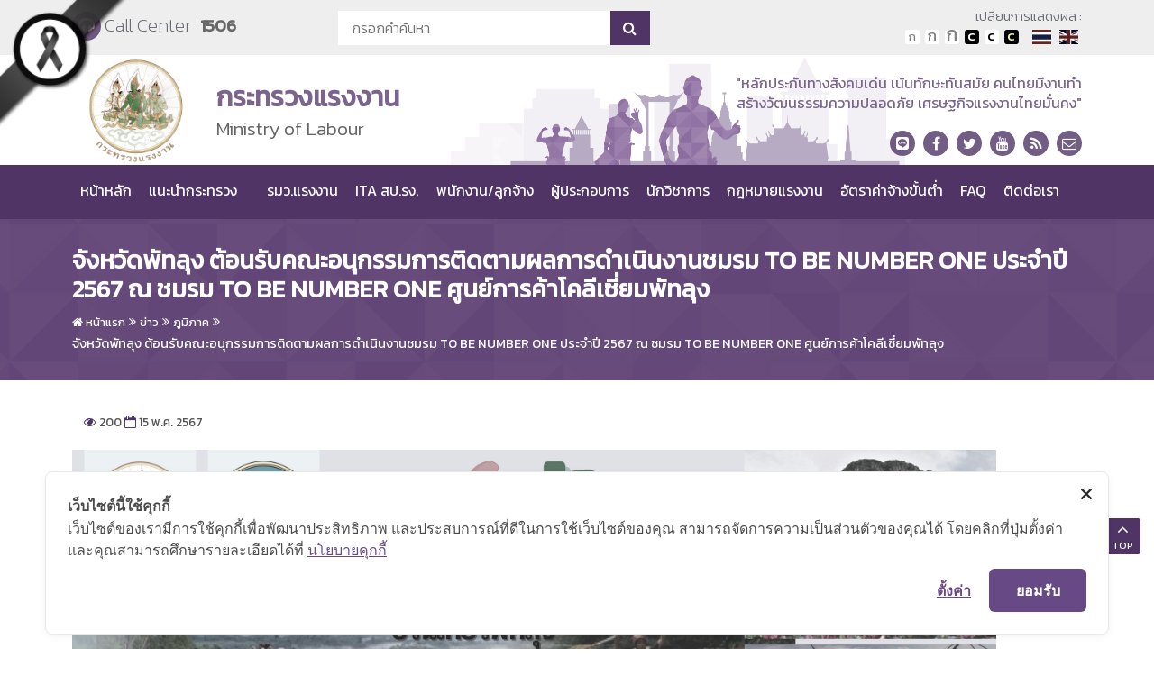

--- FILE ---
content_type: text/html; charset=UTF-8
request_url: https://www.mol.go.th/news/%E0%B8%88%E0%B8%B1%E0%B8%87%E0%B8%AB%E0%B8%A7%E0%B8%B1%E0%B8%94%E0%B8%9E%E0%B8%B1%E0%B8%97%E0%B8%A5%E0%B8%B8%E0%B8%87-%E0%B8%95%E0%B9%89%E0%B8%AD%E0%B8%99%E0%B8%A3%E0%B8%B1%E0%B8%9A%E0%B8%84%E0%B8%93%E0%B8%B0%E0%B8%AD%E0%B8%99%E0%B8%B8%E0%B8%81%E0%B8%A3%E0%B8%A3%E0%B8%A1%E0%B8%81%E0%B8%B2%E0%B8%A3%E0%B8%95%E0%B8%B4%E0%B8%94%E0%B8%95%E0%B8%B2%E0%B8%A1%E0%B8%9C%E0%B8%A5%E0%B8%81%E0%B8%B2%E0%B8%A3%E0%B8%94%E0%B8%B3%E0%B9%80%E0%B8%99%E0%B8%B4%E0%B8%99%E0%B8%87%E0%B8%B2%E0%B8%99%E0%B8%8A%E0%B8%A1%E0%B8%A3%E0%B8%A1-to-be-number-one-%E0%B8%9B%E0%B8%A3%E0%B8%B0%E0%B8%88%E0%B8%B3%E0%B8%9B%E0%B8%B5-2567-%E0%B8%93-%E0%B8%8A%E0%B8%A1%E0%B8%A3%E0%B8%A1-to-be-number-one-%E0%B8%A8%E0%B8%B9%E0%B8%99%E0%B8%A2%E0%B9%8C%E0%B8%81%E0%B8%B2%E0%B8%A3%E0%B8%84%E0%B9%89%E0%B8%B2%E0%B9%82%E0%B8%84%E0%B8%A5%E0%B8%B5%E0%B9%80%E0%B8%8B%E0%B8%B5%E0%B9%88%E0%B8%A2%E0%B8%A1%E0%B8%9E%E0%B8%B1%E0%B8%97%E0%B8%A5%E0%B8%B8%E0%B8%87
body_size: 27393
content:

 <!doctype html>
<html lang="th" prefix="og: http://ogp.me/ns#">
  <head>
  <!-- log -->
    <meta charset="utf-8">
  <meta http-equiv="x-ua-compatible" content="ie=edge">
  <meta name="viewport" content="width=device-width, initial-scale=1, shrink-to-fit=no">
    
<!-- Google Tag Manager for WordPress by gtm4wp.com -->
<script data-cfasync="false" data-pagespeed-no-defer type="text/javascript">//<![CDATA[
	var gtm4wp_datalayer_name = "dataLayer";
	var dataLayer = dataLayer || [];
//]]>
</script>
<!-- End Google Tag Manager for WordPress by gtm4wp.com -->
<!-- Search Engine Optimization by Rank Math - https://s.rankmath.com/home -->
<title>จังหวัดพัทลุง ต้อนรับคณะอนุกรรมการติดตามผลการดำเนินงานชมรม TO BE NUMBER ONE ประจำปี 2567 ณ ชมรม TO BE NUMBER ONE ศูนย์การค้าโคลีเซี่ยมพัทลุง - กระทรวงแรงงาน</title>
<meta name="robots" content="follow,index"/>
<link rel="canonical" href="https://www.mol.go.th/news/%e0%b8%88%e0%b8%b1%e0%b8%87%e0%b8%ab%e0%b8%a7%e0%b8%b1%e0%b8%94%e0%b8%9e%e0%b8%b1%e0%b8%97%e0%b8%a5%e0%b8%b8%e0%b8%87-%e0%b8%95%e0%b9%89%e0%b8%ad%e0%b8%99%e0%b8%a3%e0%b8%b1%e0%b8%9a%e0%b8%84%e0%b8%93%e0%b8%b0%e0%b8%ad%e0%b8%99%e0%b8%b8%e0%b8%81%e0%b8%a3%e0%b8%a3%e0%b8%a1%e0%b8%81%e0%b8%b2%e0%b8%a3%e0%b8%95%e0%b8%b4%e0%b8%94%e0%b8%95%e0%b8%b2%e0%b8%a1%e0%b8%9c%e0%b8%a5%e0%b8%81%e0%b8%b2%e0%b8%a3%e0%b8%94%e0%b8%b3%e0%b9%80%e0%b8%99%e0%b8%b4%e0%b8%99%e0%b8%87%e0%b8%b2%e0%b8%99%e0%b8%8a%e0%b8%a1%e0%b8%a3%e0%b8%a1-to-be-number-one-%e0%b8%9b%e0%b8%a3%e0%b8%b0%e0%b8%88%e0%b8%b3%e0%b8%9b%e0%b8%b5-2567-%e0%b8%93-%e0%b8%8a%e0%b8%a1%e0%b8%a3%e0%b8%a1-to-be-number-one-%e0%b8%a8%e0%b8%b9%e0%b8%99%e0%b8%a2%e0%b9%8c%e0%b8%81%e0%b8%b2%e0%b8%a3%e0%b8%84%e0%b9%89%e0%b8%b2%e0%b9%82%e0%b8%84%e0%b8%a5%e0%b8%b5%e0%b9%80%e0%b8%8b%e0%b8%b5%e0%b9%88%e0%b8%a2%e0%b8%a1%e0%b8%9e%e0%b8%b1%e0%b8%97%e0%b8%a5%e0%b8%b8%e0%b8%87" />
<meta property="og:locale" content="th_TH">
<meta property="og:type" content="article">
<meta property="og:title" content="จังหวัดพัทลุง ต้อนรับคณะอนุกรรมการติดตามผลการดำเนินงานชมรม TO BE NUMBER ONE ประจำปี 2567 ณ ชมรม TO BE NUMBER ONE ศูนย์การค้าโคลีเซี่ยมพัทลุง - กระทรวงแรงงาน">
<meta property="og:description" content="วันพุธ ที่ 15 พฤษภาคม 2567 เวลา 13.30 น. จ่าสิบเอก ปรีชา จันทร์ศรี แรงงานจังหวัดพัทลุง พร้อมด้วยคณะผู้บริหารจากบริษัท โคลีเซี่ยม อินเตอร์ กรุ๊ป จำกัด และคณะทำงานฯ ต้อนรับคณะอนุกรรมการติดตามผ [&hellip;]">
<meta property="og:url" content="https://www.mol.go.th/news/%e0%b8%88%e0%b8%b1%e0%b8%87%e0%b8%ab%e0%b8%a7%e0%b8%b1%e0%b8%94%e0%b8%9e%e0%b8%b1%e0%b8%97%e0%b8%a5%e0%b8%b8%e0%b8%87-%e0%b8%95%e0%b9%89%e0%b8%ad%e0%b8%99%e0%b8%a3%e0%b8%b1%e0%b8%9a%e0%b8%84%e0%b8%93%e0%b8%b0%e0%b8%ad%e0%b8%99%e0%b8%b8%e0%b8%81%e0%b8%a3%e0%b8%a3%e0%b8%a1%e0%b8%81%e0%b8%b2%e0%b8%a3%e0%b8%95%e0%b8%b4%e0%b8%94%e0%b8%95%e0%b8%b2%e0%b8%a1%e0%b8%9c%e0%b8%a5%e0%b8%81%e0%b8%b2%e0%b8%a3%e0%b8%94%e0%b8%b3%e0%b9%80%e0%b8%99%e0%b8%b4%e0%b8%99%e0%b8%87%e0%b8%b2%e0%b8%99%e0%b8%8a%e0%b8%a1%e0%b8%a3%e0%b8%a1-to-be-number-one-%e0%b8%9b%e0%b8%a3%e0%b8%b0%e0%b8%88%e0%b8%b3%e0%b8%9b%e0%b8%b5-2567-%e0%b8%93-%e0%b8%8a%e0%b8%a1%e0%b8%a3%e0%b8%a1-to-be-number-one-%e0%b8%a8%e0%b8%b9%e0%b8%99%e0%b8%a2%e0%b9%8c%e0%b8%81%e0%b8%b2%e0%b8%a3%e0%b8%84%e0%b9%89%e0%b8%b2%e0%b9%82%e0%b8%84%e0%b8%a5%e0%b8%b5%e0%b9%80%e0%b8%8b%e0%b8%b5%e0%b9%88%e0%b8%a2%e0%b8%a1%e0%b8%9e%e0%b8%b1%e0%b8%97%e0%b8%a5%e0%b8%b8%e0%b8%87">
<meta property="og:site_name" content="กระทรวงแรงงาน">
<meta property="og:updated_time" content="2024-05-15T11:07:00+07:00">
<meta property="og:image" content="https://www.mol.go.th/wp-content/uploads/sites/2/2024/05/15.5.67-บ่าย-1.jpg">
<meta property="og:image:secure_url" content="https://www.mol.go.th/wp-content/uploads/sites/2/2024/05/15.5.67-บ่าย-1.jpg">
<meta property="og:image:width" content="768">
<meta property="og:image:height" content="1086">
<meta property="og:image:alt" content="จังหวัดพัทลุง ต้อนรับคณะอนุกรรมการติดตามผลการดำเนินงานชมรม TO BE NUMBER ONE ประจำปี 2567 ณ ชมรม TO BE NUMBER ONE ศูนย์การค้าโคลีเซี่ยมพัทลุง">
<meta property="og:image:type" content="image/jpeg">
<meta name="twitter:card" content="summary_large_image">
<meta name="twitter:title" content="จังหวัดพัทลุง ต้อนรับคณะอนุกรรมการติดตามผลการดำเนินงานชมรม TO BE NUMBER ONE ประจำปี 2567 ณ ชมรม TO BE NUMBER ONE ศูนย์การค้าโคลีเซี่ยมพัทลุง - กระทรวงแรงงาน">
<meta name="twitter:description" content="วันพุธ ที่ 15 พฤษภาคม 2567 เวลา 13.30 น. จ่าสิบเอก ปรีชา จันทร์ศรี แรงงานจังหวัดพัทลุง พร้อมด้วยคณะผู้บริหารจากบริษัท โคลีเซี่ยม อินเตอร์ กรุ๊ป จำกัด และคณะทำงานฯ ต้อนรับคณะอนุกรรมการติดตามผ [&hellip;]">
<meta name="twitter:image" content="https://www.mol.go.th/wp-content/uploads/sites/2/2024/05/15.5.67-บ่าย-1.jpg">
<!-- /Rank Math WordPress SEO plugin -->

<link rel='dns-prefetch' href='//www.google.com' />
<link rel='dns-prefetch' href='//cookiecdn.com' />
<link rel='dns-prefetch' href='//cdn.jsdelivr.net' />
<link rel="stylesheet" href="https://www.mol.go.th/wp-content/plugins/simple-org-chart/css/jquery.jOrgChart.css?ver=4.9.9">
<link rel="stylesheet" href="https://www.mol.go.th/wp-content/plugins/simple-org-chart/css/custom.css?ver=4.9.9">
<link rel="stylesheet" href="//cdn.jsdelivr.net/npm/select2@4.1.0-beta.1/dist/css/select2.min.css?ver=1.0">
<link rel="stylesheet" href="https://www.mol.go.th/wp-content/plugins/the-events-calendar/common/src/resources/css/tooltip.min.css?ver=4.9.9">
<link rel="stylesheet" href="https://www.mol.go.th/wp-content/plugins/contextual-related-posts/css/default-style.css?ver=4.9.9">
<style id='crp-style-rounded-thumbs-inline-css' type='text/css'>

.crp_related a {
  width: 300px;
  height: 300px;
  text-decoration: none;
}
.crp_related img {
  max-width: 300px;
  margin: auto;
}
.crp_related .crp_title {
  width: 300px;
}
                
</style>
<link rel="stylesheet" href="https://www.mol.go.th/_static_html/css/jquery-ui.css?ver=4.9.9">
<link rel="stylesheet" href="https://www.mol.go.th/wp-content/plugins/custom-contact-forms/assets/build/css/form.min.css?ver=7.8.5">
<link rel="stylesheet" href="https://www.mol.go.th/wp-content/plugins/easy-org-chart/css/pseoc.css?ver=4.9.9">
<link rel="stylesheet" href="https://www.mol.go.th/wp-content/plugins/wp-polls/polls-css.css?ver=2.75.6">
<style id='wp-polls-inline-css' type='text/css'>
.wp-polls .pollbar {
	margin: 1px;
	font-size: 6px;
	line-height: 8px;
	height: 8px;
	background-image: url('https://www.mol.go.th/wp-content/plugins/wp-polls/images/default/pollbg.gif');
	border: 1px solid #c8c8c8;
}

</style>
<link rel="stylesheet" href="https://www.mol.go.th/wp-content/plugins/yop-poll/public/assets/css/yop-poll-public-6.3.0.css?ver=4.9.9">
<link rel="stylesheet" href="https://www.mol.go.th/wp-includes/css/dashicons.min.css?ver=4.9.9">
<link rel="stylesheet" href="https://www.mol.go.th/wp-content/plugins/wordpress-popular-posts/assets/css/wpp.css?ver=5.3.6">
<link rel="stylesheet" href="https://www.mol.go.th/wp-content/plugins/bbpress-wp-tweaks/style.css?ver=4.9.9">
<link rel="stylesheet" href="https://www.mol.go.th/wp-content/plugins/wp-custom-admin-interface/inc/frontendstyle.css?ver=7.26">
<style id='custom-frontend-style-inline-css' type='text/css'>
#cover_page .txt{
	background-color: #a88723!important;
	width:100%!important;
}
</style>
<link rel="stylesheet" href="https://www.mol.go.th/wp-content/plugins/profile-builder/assets/css/style-front-end.css?ver=3.5.2">
<script src="https://www.mol.go.th/wp-includes/js/jquery/jquery.js?ver=1.12.4"></script>
<script src="https://www.mol.go.th/wp-includes/js/jquery/jquery-migrate.min.js?ver=1.4.1"></script>
<script src="https://www.mol.go.th/wp-includes/js/jquery/ui/core.min.js?ver=1.11.4"></script>
<script src="https://www.mol.go.th/wp-includes/js/jquery/ui/datepicker.min.js?ver=1.11.4"></script>
<script type="text/javascript">
jQuery(document).ready(function(jQuery){jQuery.datepicker.setDefaults({"closeText":"Close","currentText":"Today","monthNames":["January","February","March","April","May","June","July","August","September","October","November","December"],"monthNamesShort":["\u0e21.\u0e04.","\u0e01.\u0e1e.","\u0e21\u0e35.\u0e04.","\u0e40\u0e21.\u0e22.","\u0e1e.\u0e04.","\u0e21\u0e34.\u0e22.","\u0e01.\u0e04.","\u0e2a.\u0e04.","\u0e01.\u0e22.","\u0e15.\u0e04.","\u0e1e.\u0e22.","\u0e18.\u0e04."],"nextText":"Next","prevText":"Previous","dayNames":["Sunday","Monday","Tuesday","Wednesday","Thursday","Friday","Saturday"],"dayNamesShort":["Sun","Mon","Tue","Wed","Thu","Fri","Sat"],"dayNamesMin":["\u0e2d\u0e32","\u0e08","\u0e2d","\u0e1e","\u0e1e\u0e24","\u0e28","\u0e2a"],"dateFormat":"d M yy","firstDay":1,"isRTL":false});});
</script>
<script src="https://www.mol.go.th/wp-content/plugins/the-events-calendar/common/src/resources/js/underscore-before.js"></script>
<script src="https://www.mol.go.th/wp-includes/js/underscore.min.js?ver=1.8.3"></script>
<script src="https://www.mol.go.th/wp-content/plugins/the-events-calendar/common/src/resources/js/underscore-after.js"></script>
<script type='text/javascript'>
/* <![CDATA[ */
var ccfSettings = {"ajaxurl":"https:\/\/www.mol.go.th\/wp-admin\/admin-ajax.php","required":"This field is required.","date_required":"Date is required.","hour_required":"Hour is required.","minute_required":"Minute is required.","am-pm_required":"AM\/PM is required.","match":"Emails do not match.","email":"This is not a valid email address.","recaptcha":"Your reCAPTCHA response was incorrect.","recaptcha_theme":"light","phone":"This is not a valid phone number.","digits":"This phone number is not 10 digits","hour":"This is not a valid hour.","date":"This date is not valid.","minute":"This is not a valid minute.","fileExtension":"This is not an allowed file extension","fileSize":"This file is bigger than","unknown":"An unknown error occured.","website":"This is not a valid URL. URL's must start with http(s):\/\/"};
/* ]]> */
</script>
<script src="https://www.mol.go.th/wp-content/plugins/custom-contact-forms/assets/build/js/form.min.js?ver=7.8.5"></script>
<script src="https://cookiecdn.com/cwc.js" data-cfasync="false"></script>
<script id="cookieWow" src="https://cookiecdn.com/configs/N5af3okMbx6rAGv8XLLn5rvA" data-cwcid="N5af3okMbx6rAGv8XLLn5rvA" data-cfasync="false"></script>
<script type='text/javascript'>
/* <![CDATA[ */
var objectL10n = {"yopPollParams":{"urlParams":{"ajax":"https:\/\/www.mol.go.th\/wp-admin\/admin-ajax.php","wpLogin":"https:\/\/www.mol.go.th\/wp-login.php?redirect_to=https%3A%2F%2Fwww.mol.go.th%2Fwp-admin%2Fadmin-ajax.php%3Faction%3Dyop_poll_record_wordpress_vote"},"apiParams":{"reCaptcha":{"siteKey":""},"reCaptchaV2Invisible":{"siteKey":""},"reCaptchaV3":{"siteKey":""}},"captchaParams":{"imgPath":"https:\/\/www.mol.go.th\/wp-content\/plugins\/yop-poll\/public\/assets\/img\/","url":"https:\/\/www.mol.go.th\/wp-content\/plugins\/yop-poll\/app.php","accessibilityAlt":"","accessibilityTitle":"","accessibilityDescription":"","explanation":"","refreshAlt":"","refreshTitle":""},"voteParams":{"invalidPoll":"","noAnswersSelected":"","minAnswersRequired":"","maxAnswersRequired":"","noAnswerForOther":"","noValueForCustomField":"","consentNotChecked":"","noCaptchaSelected":"","thankYou":""},"resultsParams":{"singleVote":"","multipleVotes":"","singleAnswer":"","multipleAnswers":""}}};
/* ]]> */
</script>
<script src="https://www.mol.go.th/wp-content/plugins/yop-poll/public/assets/js/yop-poll-public-6.3.0.min.js?ver=4.9.9"></script>
<script src="https://www.mol.go.th/wp-includes/js/jquery/ui/widget.min.js?ver=1.11.4"></script>
<script src="https://www.mol.go.th/wp-includes/js/jquery/ui/mouse.min.js?ver=1.11.4"></script>
<script src="https://www.mol.go.th/wp-includes/js/jquery/ui/sortable.min.js?ver=1.11.4"></script>
<script src="https://www.mol.go.th/wp-includes/js/jquery/ui/resizable.min.js?ver=1.11.4"></script>
<script src="https://www.mol.go.th/wp-content/plugins/advanced-custom-fields-pro/assets/js/acf-input.min.js?ver=5.7.5"></script>
<script src="https://www.mol.go.th/wp-content/plugins/ACF-Conditional-Taxonomy-Rules-master/includes/input_conditional_taxonomy.js?ver=3.0.0"></script>
<script type="application/json" id="wpp-json">
{"sampling_active":0,"sampling_rate":100,"ajax_url":"https:\/\/www.mol.go.th\/wp-json\/wordpress-popular-posts\/v1\/popular-posts","ID":463827,"token":"c1a89c53d2","lang":"th","debug":0}
</script>
<script src="https://www.mol.go.th/wp-content/plugins/wordpress-popular-posts/assets/js/wpp.min.js?ver=5.3.6"></script>
<meta name="tec-api-version" content="v1"><meta name="tec-api-origin" content="https://www.mol.go.th"><link rel="https://theeventscalendar.com/" href="https://www.mol.go.th/wp-json/tribe/events/v1/" />        <style>
            @-webkit-keyframes bgslide {
                from {
                    background-position-x: 0;
                }
                to {
                    background-position-x: -200%;
                }
            }

            @keyframes bgslide {
                    from {
                        background-position-x: 0;
                    }
                    to {
                        background-position-x: -200%;
                    }
            }

            .wpp-widget-placeholder {
                margin: 0 auto;
                width: 60px;
                height: 3px;
                background: #dd3737;
                background: -webkit-gradient(linear, left top, right top, from(#dd3737), color-stop(10%, #571313), to(#dd3737));
                background: linear-gradient(90deg, #dd3737 0%, #571313 10%, #dd3737 100%);
                background-size: 200% auto;
                border-radius: 3px;
                -webkit-animation: bgslide 1s infinite linear;
                animation: bgslide 1s infinite linear;
            }
        </style>
        
<!-- Google Tag Manager for WordPress by gtm4wp.com -->
<script data-cfasync="false" data-pagespeed-no-defer type="text/javascript">//<![CDATA[
	var dataLayer_content = {"pagePostType":"news","pagePostType2":"single-news","pagePostAuthor":"admin"};
	dataLayer.push( dataLayer_content );//]]>
</script>
<script data-cfasync="false">//<![CDATA[
(function(w,d,s,l,i){w[l]=w[l]||[];w[l].push({'gtm.start':
new Date().getTime(),event:'gtm.js'});var f=d.getElementsByTagName(s)[0],
j=d.createElement(s),dl=l!='dataLayer'?'&l='+l:'';j.async=true;j.src=
'//www.googletagmanager.com/gtm.'+'js?id='+i+dl;f.parentNode.insertBefore(j,f);
})(window,document,'script','dataLayer','GTM-KQ6D6B9');//]]>
</script>
<!-- End Google Tag Manager -->
<!-- End Google Tag Manager for WordPress by gtm4wp.com -->		<style type="text/css" id="wp-custom-css">
			.footer-social {
	font-size: 15px;
}

.term-annual-procurement-report-year .fa.fa-file-pdf-o { display: none; }

/* .mecontent:not(.page-id-254879) {
	padding: -20px !important;
} */

#oggParent {
	border-color: #D18CFF !important;
}

.sec2::before {
	  height: 16px !important;
    left: 0;
    top: 0px  !important;
    width: 2em;
}

.notice .notice-warning {
	display: none;
}


.entry-title h4{
	line-height: 1.3;
}

#cover_page .txt{
	background-color: #ab75d8!important;
	width:100%!important;
}

#cover_page .txt a{
			background: #ffdb54;
			border-radius:50px;
			padding:5px 30px;
	}
	
	#cover_page .txt a.main-link{
			padding:5px 65px;
	}

#cover_page .txt .division {display: none;}

/*#cover_page {display: block !important;}

#cover_page .img img {width: auto !important;}

#cover_page .img {width: auto !important;}*/


.page-id-452549 .floating_button {
	  margin: 0 auto;
    overflow: hidden;
}

.page-id-452549 .button {
	    display: block;
    max-width: 700px;
    height: 48px;
    border-radius: 5px;
	  background: #61368c;
    -webkit-transition: background-color .2s;
    transition: background-color .2s;
    color: #fff;
    line-height: 19px;
    font-weight: 700;
	  margin: 0 auto;
}

.page-id-452549 .button_content {
	display: flex;
    width: 100%;
    height: 100%;
    -webkit-box-align: center;
    align-items: center;
    -webkit-box-pack: center;
    justify-content: center;
}

.page-id-452549 .button_content a {
	color: #ffffff;
	display: block;
  width: 100%;
}

.page-id-452549 .container {
	  max-width: 100%;
    padding: 0px;
}

.page-id-452549 .page-section-ptb {padding: 0px;}

.page-id-452549 #top, .page-id-452549 #skipDestination,
.page-id-452549 footer,
.page-id-452549 #back-to-top,
.page-id-452549 .mystat{
	display: none;
}

.procurement-table td {
	padding: 5px !important;
}

.year-plan-down.wd-85 a {width:85%;}

.slide-mission .popup-gallery .item .blog-2 {
	height: 100% !important;
	background-color: #e7d4f7;
}


@media (orientation: portrait) {
  #cover_page .txt a {
    margin-bottom: 15px;
		display: inline-block;
		width: fit-content;
  }
	
	#cover_page .img img {
		/*height: 800px !important;*/
		object-fit: cover;
	}
}

@media (orientation: portrait) and (max-width:500px) {
	#cover_page .img img {
		/*height: 340px !important;*/
    object-fit: cover;
	}
}

@media (max-width:991px) {
	.slogan_block span span {
		font-size: 16px !important;
	}
	
	.slogan_block span.l-height-40 {
		line-height: 20px !important;
	}
}

@media (max-width:767px) {
	.slogan_block.mt-20 {
		margin-top: 5px !important;
	}
	
	.logo .logo-wrapper .logo-title { 
		font-size: 0.9em !important;
		height: 75px !important;
	}
}

.dropdown-menu li a:hover {
	color:#fff !important;
}		</style>
	  <link rel="stylesheet" type="text/css" href="/_static_html/css/base.css" />
  <!-- =============== VENDOR STYLES =============== -->
  <!-- Bootstrap CSS -->
  <link rel="stylesheet" href="/_static_html/css/bootstrap.css">
  <!-- Font Thai -->
    <link href="https://fonts.googleapis.com/css?family=Kanit:200,300,300i,400,400i" rel="stylesheet">
    <!--<link rel="stylesheet" href="/_static_html/css/kanit/font.css">-->
  <!-- Icon -->
  <link rel="stylesheet" href="/_static_html/css/fontawesome5/css/all.min.css">
  <link rel="stylesheet" href="/_static_html/css/fontawesome4/css/font-awesome.min.css">
  <!-- Owl Carousel CSS -->
    <link rel="stylesheet" href="/_static_html/css/plugins/owl-carousel/owl.carousel.min.css">
  <link rel="stylesheet" href="/_static_html/css/plugins/owl-carousel/owl.theme.default.min.css">
  <!-- Magnific Popup CSS -->
  <link rel="stylesheet" href="/_static_html/css/plugins/magnific-popup/magnific-popup.css">

  <link rel="stylesheet" href="https://cdnjs.cloudflare.com/ajax/libs/flag-icon-css/3.1.0/css/flag-icon.css" />
    <!-- =============== BASE STYLES =============== -->
  <link rel="stylesheet" type="text/css" href="/_static_html/css/base.css" />
  <link rel="stylesheet" type="text/css" href="/_static_html/css/skin.css" />
  <link rel="stylesheet" type="text/css" href="/_static_html/css/responsive.css" />

  <!-- =============== CUSTOM STYLES =============== -->
 <link rel="stylesheet" href="/_static_html/js/plugins/prettyphoto/css/prettyPhoto.css" type="text/css" media="screen" title="prettyPhoto main stylesheet" />
  <link rel="stylesheet" type="text/css" href="/_static_html/css/theme-mainsite.css" />
  <link rel="stylesheet" type="text/css" href="/_static_html/js/plugins/lity/lity.min.css" />
  <link href="/_static_html/js/plugins/datepickerthai/css/bootstrap-datepicker.css" rel="stylesheet" />
		<link href="/_static_html/js/plugins/datepickerthai/css/bootstrap-datepicker.standalone.min.css" rel="stylesheet" />

<style>.logo .logo-wrapper .logo-title {
    color: #9d52da;
}
.tab.nav-bt .nav.nav-tabs > li> a.active {
    color: #9d52da;
}
.border-memu .navbar-inverse .navbar-nav>.active>a, .border-memu .navbar-inverse .navbar-nav>.active>a:focus, .border-memu .navbar-inverse .navbar-nav>.active>a:hover, .border-memu .navbar-inverse .navbar-nav a:hover, .agency-banner .slider-content h1, .login-box-left li.active a, .login-box-left li a:hover, .login-box-left li.active a, .login-box-left li a:hover, .blog-box.blog-2.blog-border .blog-info .tag, .tab.nav-bt .nav li.active, .tab.nav-bl .nav li.active, .tab.nav-br .nav li.active, .book-about blockquote, .hotel-banner-checkout .checkout, .tab .nav.nav-tabs>li.active>a, .nav.nav-tabs>li.active>a:focus, .nav.nav-tabs>li.active>a:hover, .button.button-border, .button.button-border:hover, .button.button-border:focus, .nav.nav-tabs>li>a.active:focus, .nav.nav-tabs>li>a.active:hover, .page-item.active .page-link, .mega-menu .menu-links>li.active a, .mega-menu .menu-links>li a:hover, .button.button-border.gray:hover, .button.button-border.gray:focus, .btn-primary:not(:disabled):not(.disabled).active:focus, .btn-primary:not(:disabled):not(.disabled):active:focus, .show>.btn-primary.dropdown-toggle:focus, .btn-primary.focus, .btn-primary:focus, .tab.nav-bt .nav.nav-tabs>li>a.active, .tab.nav-bl .nav.nav-tabs>li>a.active, .tab.nav-br .nav.nav-tabs>li>a.active, .isotope-filters.dark-bg button.active, .isotope-filters button:hover, .isotope-filters.filters-vertical button.active, .isotope-filters.filters-vertical button:hover, .wishlist-page .table td.total a:hover, .isotope-filters.dark-bg button.active, .isotope-filters button:hover, .isotope-filters.filters-vertical button.active, .isotope-filters.filters-vertical button:hover, .wishlist-page .table td.total a:hover, .spa-border:before, .team.team-list, .marketing-banner .slider-content {
    border-color: #9d52da;
}
.site-top .input-group-append {
    background-color: #9d52da;
}
.tab-border.tab-content {
    border-top: 3px solid #9d52da;
}
    .border-memu .navbar-inverse .navbar-nav>.active>a, .border-memu .navbar-inverse .navbar-nav>.active>a:focus, .border-memu .navbar-inverse .navbar-nav>.active>a:hover, .border-memu .navbar-inverse .navbar-nav a:hover, .agency-banner .slider-content h1, .login-box-left li.active a, .login-box-left li a:hover, .login-box-left li.active a, .login-box-left li a:hover, .blog-box.blog-2.blog-border .blog-info .tag, .tab.nav-bt .nav li.active, .tab.nav-bl .nav li.active, .tab.nav-br .nav li.active, .book-about blockquote, .hotel-banner-checkout .checkout, .tab .nav.nav-tabs>li.active>a, .nav.nav-tabs>li.active>a:focus, .nav.nav-tabs>li.active>a:hover, .button.button-border, .button.button-border:hover, .button.button-border:focus, .nav.nav-tabs>li>a.active:focus, .nav.nav-tabs>li>a.active:hover, .page-item.active .page-link, .mega-menu .menu-links>li.active a, .mega-menu .menu-links>li a:hover, .button.button-border.gray:hover, .button.button-border.gray:focus, .btn-primary:not(:disabled):not(.disabled).active:focus, .btn-primary:not(:disabled):not(.disabled):active:focus, .show>.btn-primary.dropdown-toggle:focus, .btn-primary.focus, .btn-primary:focus, .tab.nav-bt .nav.nav-tabs>li>a.active, .tab.nav-bl .nav.nav-tabs>li>a.active, .tab.nav-br .nav.nav-tabs>li>a.active, .isotope-filters.dark-bg button.active, .isotope-filters button:hover, .isotope-filters.filters-vertical button.active, .isotope-filters.filters-vertical button:hover, .wishlist-page .table td.total a:hover, .isotope-filters.dark-bg button.active, .isotope-filters button:hover, .isotope-filters.filters-vertical button.active, .isotope-filters.filters-vertical button:hover, .wishlist-page .table td.total a:hover, .spa-border:before, .team.team-list, .marketing-banner .slider-content {
    border-color: #9d52da;
}
.popup-video-image a i, .conference-video .popup-video a i:hover, .movie-light-bg, .law-timeline .timeline-centered .timeline-entry .timeline-entry-inner .timeline-icon, .login-box-theme:before, .login-box-theme:after, .blog-overlay .tag, .blog.blog-simple .tag, .section-title.line-dabble .title:after, .book-counter .counter .icon, .plumber-contact .contact-form .section-field .form-control, .feature-box .feature-border, .skill-bar, .button.button-border:hover, .button.button-border:focus, .tab .nav.nav-tabs>li>a.active, .page-item.active .page-link, .button.button-border.gray:hover, .button.button-border.gray:focus, .bootstrap-datetimepicker-widget table td span.active, .section-title span.theme-bg, .btn-primary:not(:disabled):not(.disabled).active:focus, .btn-primary:not(:disabled):not(.disabled):active:focus, .show>.btn-primary.dropdown-toggle:focus, .btn-primary.focus, .btn-primary:focus, .wishlist-page .table td.total a:hover, .wishlist-page .table td.total a:hover, .service ul li a:hover, .service ul li a.active, .fc-today-button, .fc-event, .fc-event-dot, .marketing-tab ul.nav.nav-tabs:before, .marketing-tab .tab-vertical .nav.nav-tabs li a, .play-video-section.black-button .play-video:hover, .portfolio-item .portfolio-overlay a.tag {
    background: #9d52da;
}
.tab-icon-color.tab-border .tab-content {
    border: 1px solid #9d52da;
}
.pattern-bg-3 {
    background-color: rgba(157,82,218, 0.25) !important;
}
.copyright {
    background-color: #9d52da;
}
.footer-widget-status .number {
    color: #9d52da;
}
.pattern-bg-2 {
    background-color: rgba(157,82,218, 0.25);
}
.section-title.line-dabble .title:before {  background: rgba(157,82,218, 1); }
.section-title.line-dabble .title:after {  background: #9d52da; }

  ul.navbar-nav > li > .nav-link:hover:before, ul.navbar-nav > li.active > .nav-link:before {
    border-color: #9d52da;
  }
  .dropdown-menu {
    background: #9d52da;
    }
    #header .page-home a {
    background-color: #9d52da;
}
.blog-overlay.blog-overlay-color-1 .blog-name {
    background-color: rgba(157,82,218, .6);
}
.site-top.dark-bg{
background-color: #9d52da;
}
.footer .footer1 {
    background-color: #9d52da;
}
.footer1.footer-content.dark-bg{
background-color: #9d52da;
}
.foreign .address-info span.fa {
    color: #9d52da;
    background-color: #fff;
}
.province .footer1 {
    background: #eeeeee;
    padding-bottom: 65px;
}
.pattern-bg-4 {
    background-color: #9d52da;
}
.icon-cycle .fa, .icon-cycle .fab {
    background: rgba(121,30,195, 0.8);
}
.site-navigation.navigation.navdown {
    background: #791ec3;
}
a, button, input, .footer .widget-title, .navigation-link ul li a:before, .theme-color, a:focus, a:hover, .mega-menu .menu-links>li>a:hover, .mega-menu .menu-links>li.active a, .mega-menu .menu-links>li.active .drop-down li.active a, .mega-menu .menu-links>li.active .drop-down a:hover, .mega-menu .drop-down-multilevel li:hover>a, .mega-menu .drop-down a:hover, .mega-menu .drop-down-tab-bar a:hover, .mega-menu .drop-down a:hover i, .mega-menu .drop-down-tab-bar a:hover i, .search .search-btn:hover, .search .search-box i:hover, .accordion .acd-group.acd-active .acd-heading, .accordion .acd-group .acd-heading:hover, .accordion.animated .acd-group.acd-active .acd-heading, .accordion.animated .acd-group .acd-heading:hover, .button.border.white:hover, .button.border.white:focus, .button.icon-color, .counter.theme-color span, .data-table .table-2 .table thead, .dropcap.dropcap-border, .dropcap.gray, .feature-box i, #two+label:before, #two+label:after, .remember-checkbox a, .button.white, .no-title .portfolio-item .portfolio-overlay a:hover, .no-title .portfolio-item .portfolio-overlay a:hover, .list-group-item.active>.badge, .nav-pills>.active>a>.badge, .btn-primary .badge, ul.list li:after, .blog-entry .entry-meta ul li a i, .button.arrow, .pricing-content .pricing-table-list ul li i, .tab-border .nav.nav-tabs>li.active>a, .tab-border .nav.nav-tabs>li.active>a:focus, .tab-border .nav.nav-tabs>li.active>a:hover, .team .team-contact span.call, .testimonial-info:before, .author-info span, .text-white .testimonial.clean .author-info, .footer-useful-link ul li a:hover, .footer-widget a:hover, .footer-widget a, .footer .usefull-link ul li a:hover, .footer .copyright ul li a:hover, .footer .social ul li a i:hover, ul.page-breadcrumb li a:hover, .page-title.gray-bg ul.page-breadcrumb li span, .page-title.gray-bg ul.page-breadcrumb li a:hover, .page-title.pattern ul.page-breadcrumb li span, .page-title.pattern ul.page-breadcrumb li a:hover, section:hover .title-effect:nth-child(even), section:focus .title-effect:nth-child(even), .theme-bg .button.icon-color:hover i, .sidebar-widget .recent-post .recent-post-info a:hover, .sidebar-widget .recent-post .recent-post-info span, .sidebar-widget .widget-categories li a:hover, .sidebar-widget .widget-categories li a:hover i, .blog-single .blog-entry.blockquote blockquote cite, .port-post-social a:hover, .comments-1 .comments-info a, .blog-entry .blog-detail .entry-title a:hover, .blog-entry .entry-meta ul li a:hover, .contact-3 .contact-add i, .happy-clients .tab-content .quoter-icon, .google-map .map-icon:before, .play-video:hover, .popup-video .play-video:hover a, .play-video:hover a, .portfolio-item-2 .portfolio-hover .hover-name a:hover, .portfolio-item-2 .portfolio-hover .hover-icon a:hover, .footer-contact .contact-box .contact-icon i, .resume-block .resume-icon span, .clients-info a, .popup-video-banner a span, .port-meta li b, .product .product-price ins, .deal-banner .caption span.off, .shop-single .product-detail .product-detail-price ins, .sidebar-widget .widget-link li a:hover, .sidebar-widgets-wrap .recent-item .recent-title a:hover, .shadow .nav.nav-tabs>li.active>a, .shadow .nav.nav-tabs>li.active>a:focus, .shadow .nav.nav-tabs>li.active>a:hover, .membership-pricing-table table .recommended-plan-ribbon, .search-cart i.icon:hover, .cart-price ins, .cart-item .cart-name a:hover, .topbar ul li a:hover, .topbar-call ul li i, .header.fancy .mega-menu .menu-links>li.active>a, .header.fancy .mega-menu .menu-links>li>a:hover, .navbar-inverse .navbar-nav>.active>a, .navbar-inverse .navbar-nav>.active>a:focus, .navbar-inverse .navbar-nav>.active>a:hover, .navbar-inverse .navbar-nav>li>a:hover, .personal-typer-banner h1, .personal-typer-banner h2, .st-menu ul.menu li a:hover:before, .st-menu ul.menu li a.active:before, .st-menu ul.menu li a.active, .st-menu ul.menu li a:hover, .header.light .mega-menu .menu-links>li.active>a, .interior-counter .counter span, .table-gym thead tr th, .blog-entry .entry-meta ul li i, .mega-menu .menu-links>li.active .drop-down li.active a i, .mega-menu .menu-links>li.active .drop-down-multilevel li.active a, .mega-menu .menu-links>li.active .drop-down-multilevel a:hover, .mega-menu .menu-links>li.active .drop-down-multilevel li.active i, .mega-menu .menu-links>li.active .drop-down-multilevel li.active .drop-down-multilevel li a:hover, .mega-menu .menu-links>li.active .drop-down-multilevel li.active .drop-down-multilevel li.active a, .mega-menu .menu-links>li.active .drop-down-multilevel li.active .drop-down-multilevel li.active .drop-down-multilevel li.active a, .mega-menu .menu-links>li.active .drop-down-multilevel li.active .drop-down-multilevel li.active i, .mega-menu .menu-links>li.active .drop-down-multilevel li.active .drop-down-multilevel li.active .drop-down-multilevel li a:hover, .shop-split-content ins, ul.list.theme-color li i, .header.text-dark .topbar ul li a:hover, .header.text-dark .mega-menu .menu-links>li>a:hover, .header.text-dark .mega-menu .menu-links>li.active>a, .header.text-dark .search-cart i.icon:hover, .header.text-dark .search .search-btn:hover, .header.text-dark .mega-menu .drop-down a:hover i.fa, .header.text-dark .mega-menu .drop-down-tab-bar a:hover i.fa, .header.text-dark .mega-menu .drop-down a:hover, .header.text-dark .mega-menu .drop-down-tab-bar a:hover, .header.text-dark .mega-menu .menu-links>li.active .drop-down-multilevel a:hover, .header.text-dark .mega-menu .drop-down-multilevel a:hover, .header.text-dark .mega-menu .menu-links>li.active .drop-down-multilevel li.active a, .header.text-dark .mega-menu .menu-links>li.active .drop-down-multilevel li.active .drop-down-multilevel li a:hover, .header.text-dark .mega-menu .menu-links>li.active .drop-down-multilevel li.active .drop-down-multilevel li.active a, .header.text-dark .mega-menu .menu-links>li.active .drop-down-multilevel li.active .drop-down-multilevel li a .drop-down-multilevel li a:hover, .header.text-dark .mega-menu .menu-links>li.active .drop-down-multilevel li.active .drop-down-multilevel li.active .drop-down-multilevel li.active a, .header.text-dark .mega-menu .menu-links>li.active .drop-down-multilevel li.active i, .header.text-dark .mega-menu .menu-links>li.active .drop-down-multilevel li.active .drop-down-multilevel li.active i, .header.text-dark .mega-menu .menu-links>li.active .drop-down-multilevel li.active:hover .drop-down-multilevel li a:hover i, .header.text-dark .mega-menu .menu-links>li.active .drop-down-multilevel li.active .drop-down-multilevel li.active .drop-down-multilevel li a:hover, .header.text-dark .mega-menu .menu-links>li.active .drop-down-multilevel li.active .drop-down-multilevel li.active a, .header.text-dark .mega-menu .drop-down-multilevel a:hover i.fa-indicator, .header.text-dark .mega-menu .drop-down-multilevel li.active a i.fa-indicator, .blog-info span.fa, .blog-entry .entry-meta ul li span, .blog-entry .entry-meta ul li a span, .header.text-dark .mega-menu .menu-links>li.active .drop-down li.active a, .header.text-dark .mega-menu .menu-links>li.active .drop-down li a:hover, .header.dark-dropdown .mega-menu .drop-down a:hover i.fa, .header.dark-dropdown .mega-menu .drop-down-tab-bar a:hover i.fa, .header.dark-dropdown .mega-menu .menu-links>li.active .drop-down li.active a, .header.dark-dropdown .mega-menu .menu-links>li.active .drop-down li a:hover, .header.dark-dropdown .mega-menu .drop-down a:hover, .header.dark-dropdown .mega-menu .drop-down-tab-bar a:hover, .header.dark-dropdown .mega-menu .menu-links>li.active .drop-down-multilevel a:hover, .header.dark-dropdown .mega-menu .drop-down-multilevel a:hover, .header.dark-dropdown .mega-menu .menu-links>li.active .drop-down-multilevel li.active a, .header.dark-dropdown .mega-menu .menu-links>li.active .drop-down-multilevel li.active .drop-down-multilevel li a:hover, .header.dark-dropdown .mega-menu .menu-links>li.active .drop-down-multilevel li.active .drop-down-multilevel li.active a, .header.dark-dropdown .mega-menu .menu-links>li.active .drop-down-multilevel li.active .drop-down-multilevel li a .drop-down-multilevel li a:hover, .header.dark-dropdown .mega-menu .menu-links>li.active .drop-down-multilevel li.active .drop-down-multilevel li.active .drop-down-multilevel li.active a, .header.dark-dropdown .mega-menu .menu-links>li.active .drop-down-multilevel li.active i, .header.dark-dropdown .mega-menu .menu-links>li.active .drop-down-multilevel li.active .drop-down-multilevel li.active i, .header.dark-dropdown .mega-menu .menu-links>li.active .drop-down-multilevel li.active:hover .drop-down-multilevel li a:hover i, .header.dark-dropdown .mega-menu .menu-links>li.active .drop-down-multilevel li.active .drop-down-multilevel li.active .drop-down-multilevel li a:hover, .header.dark-dropdown .mega-menu .menu-links>li.active .drop-down-multilevel li.active .drop-down-multilevel li.active a, .header.dark-dropdown .mega-menu .drop-down-multilevel a:hover i.fa-indicator, .header.dark-dropdown .mega-menu .drop-down-multilevel li.active a i.fa-indicator, .testimonial.text-white.clean .author-info {
    color: #791ec3;
}
.btn-primary:not(:disabled):not(.disabled).active:focus, .btn-primary:not(:disabled):not(.disabled):active:focus, .show>.btn-primary.dropdown-toggle:focus, .btn-primary.focus, .btn-primary:focus {
    box-shadow: 0 0 0 0.2rem rgba(121,30,195, .5);
}
.owl-carousel.transparent .owl-nav i, .owl-carousel.transparent .owl-nav span {
    background: #791ec3;
}
.owl-carousel.transparent .owl-nav i:hover ,.owl-carousel.transparent .owl-nav span:hover{  background:#791ec3; }
.footer .address-info span.fa,.blog.blog-left.blog-number .blog-image {
    background-color: #791ec3;
}
.footer-navigation-link ul.list-arrow li a {
    color: #791ec3;
}

.theme-bg, .accordion.gray .acd-group.acd-active .acd-heading, .accordion.gray .acd-group .acd-heading:hover, .accordion.shadow .acd-group.acd-active .acd-heading, .accordion.shadow .acd-group .acd-heading:hover, .accordion.accordion-border .acd-group.acd-active .acd-heading, .accordion.accordion-border .acd-group .acd-heading:hover, .button, .button.gray:hover, .button.gray.active, .button.gray:focus, .button.border:hover, .button.border:focus, .button.border.gray:hover, .button.border.gray:focus, .button.black:hover, .button.black.active, .button.black:focus, .btn-primary, .btn-primary.active.focus, .btn-primary.active:focus, .btn-primary.active:hover, .btn-primary:active.focus, .btn-primary:active:focus, .btn-primary:active:hover, .open>.dropdown-toggle.btn-primary.focus, .open>.dropdown-toggle.btn-primary:focus, .open>.dropdown-toggle.btn-primary:hover, .owl-carousel .owl-dots .owl-dot:hover span, .owl-carousel .owl-dots .owl-dot.active span, .data-table .table-1 thead, .dropcap, del, mark, .feature-text.round:hover .feature-icon i, .feature-text.round:hover .feature-icon span, .feature-text.theme-icon .feature-icon span, .feature-text.theme-icon .feature-icon i, .feature-text.square:hover .feature-icon i, .feature-text.square:hover .feature-icon span, .feature-box .border, .portfolio-item .portfolio-overlay, .portfolio-item a.popup:hover, .section-title.line .title:before, .section-title.bg span, .nav-pills>li.active>a, .nav-pills>li.active>a:focus, .nav-pills>li.active>a:hover, .list-group-item.active, .list-group-item.active:focus, .list-group-item.active:hover, .panel-primary>.panel-heading, .price.active .header, .membership-pricing-table table .plan-header-standard, .play-video, .dropdown-menu>.active>a, .dropdown-menu>.active>a:focus, .dropdown-menu>.active>a:hover, .nav-border .nav.nav-tabs > li.active > a, .nav-border .nav.nav-tabs > li.active > a:focus, .nav-border .nav.nav-tabs > li.active > a:hover, .testimonial.green, .mejs-controls .mejs-time-rail .mejs-time-current, .mejs-controls .mejs-horizontal-volume-slider .mejs-horizontal-volume-current, .mejs-controls .mejs-volume-button .mejs-volume-slider, .footer .footer-tags li a:hover, .section-title:nth-child(odd) .title-effect::before, .isotope-filters button.active, .isotope-filters button:hover, .blog-entry.blockquote, .blog-entry.blockquote blockquote, .blog-entry.blockquote .blog-detail, .blog-box .post-category a, .blog .timeline li:hover .timeline-badge, .blog .timeline li.entry-date-bottom a:hover, .contact-box i, .custom-content, .owl-carousel .owl-nav i, .services-text-box-green, .popup-video-banner a:hover span, .login-bg .login-title, .login-social li a.fb:hover, .login-social li a.twitter:hover, .login-social li a.pinterest:hover, .register-bg .register-title, .process .process-step strong, #back-to-top .top, .tab .nav.nav-tabs > li.active > a, .nav.nav-tabs > li.active > a:focus, .nav.nav-tabs > li.active > a:hover, .footer-widget-social a i:hover, .shpping-cart strong.item, .header.fancy .topbar, .bootstrap-datetimepicker-widget table td.active, .bootstrap-datetimepicker-widget table td.active:hover, .modal-subscribe .subscribe-icon, .product .product-image .add-to-cart a, .testimonial.theme-bg, .pagination > .active > a, .pagination > .active > a:focus, .pagination > .active > a:hover, .pagination > .active > span, .pagination > .active > span:focus, .pagination > .active > span:hover, .pagination li a:focus, .pagination li a:hover, .pagination li span:focus, .pagination li span:hover {
    background: #791ec3;
}
.button, .button.gray:hover, .button.gray.active, .button.gray:focus, .button.border:hover, .button.border:focus, .button.border, .button.border.gray:hover, .button.border.gray:focus, .button.black:hover, .button.black.active, .button.black:focus, .button.icon-color i, .btn-primary, .btn-primary.active.focus, .btn-primary.active:focus, .btn-primary.active:hover, .btn-primary:active.focus, .btn-primary:active:focus, .btn-primary:active:hover, .open>.dropdown-toggle.btn-primary.focus, .open>.dropdown-toggle.btn-primary:focus, .open>.dropdown-toggle.btn-primary:hover, .data-table .table-2 .table thead tr th, .dropcap.dropcap-border, .feature-text.round:hover .feature-icon i, .feature-text.round:hover .feature-icon span, .feature-text.theme-icon .feature-icon span, .feature-text.theme-icon .feature-icon i, .feature-text.square:hover .feature-icon i, .feature-text.square:hover .feature-icon span, .remember-checkbox label:before, .list-group-item.active, .list-group-item.active:focus, .list-group-item.active:hover, .panel-primary>.panel-heading, .panel-primary, .nav .open>a, .nav .open>a:focus, .nav .open>a:hover, .pricing-table.active .pricing-top, .pricing-table.active.boxed, .membership-pricing-table table .plan-header-standard, .nav-border .nav.nav-tabs > li.active > a:focus, .nav-border .nav.nav-tabs > li.active > a:hover, .nav-border .nav.nav-tabs > li.active > a, .nav-border .nav.nav-tabs > li.active > a:focus, .nav-border .nav.nav-tabs > li.active > a:hover, .testimonial-avatar img, .our-history .timeline > li > .timeline-badge, .isotope-filters button.active, .isotope-filters button:hover, .sidebar-widget .widget-categories li a:hover i, .blog .timeline li:hover .timeline-badge, .blog .timeline li:hover .timeline-panel, .video-background-banner .slider-content, .service-blog ul, .service-blog.left ul, .personal-typer-banner h2, .personal-typer-banner b {
    border-color: #791ec3;
}
.site-navigation.navdown ul.navbar-nav > li > a:hover {
background-color: #3C0F61;
}
.nav-item.dropdown-submenu:hover > a,.sidebar h2 {
    color: #3C0F61;
}
.dropdown-menu li a {
    border-bottom: 1px solid #3C0F61;
}
.dropdown-menu li.active a {
    color: #3C0F61;
  }
  .dropdown-menu .dropdown-item:hover,.dropdown-menu .dropdown-item:focus {background-color: #3C0F61;}
    .nav-item.dropdown-submenu:hover > a {
    color: #3C0F61;
  }
  .dropdown-menu li .dropdown-item:hover, .dropdown-menu li .dropdown-item:focus {
    background-color: #3C0F61;
  }
  .owl-carousel .owl-nav i, .owl-carousel .owl-nav span {
    background: #3C0F61;
    border: 0px solid #3C0F61;
    }
    .footr3.copyright{
    background-color: #3C0F61 !important;
    }
    .copyright.foreign{
    background-color: #791ec3 !important;
    }
    .site-top .input-group-append {
    background-color: #791ec3;
}
.dark-bg .navigation-link ul li:after {
    color: #791ec3;
}
.footer-widget-status span.fa {
    color: #791ec3;
    background-color: #fff;
}
.province .footer1 address {
    color: #791ec3;
}
.province #header .navbar {
    background-color: #791ec3;
}
.province .site-navigation.navdown ul.navbar-nav > li > a:hover {
    color: #ffffff;
    background-color: #3C0F61;
  }
.province .site-navigation.navdown ul.navbar-nav > li > .nav-link:hover{
	background-color:#3C0F61;
}
.province .footer1 h2 {
    color: #3C0F61;
}
.pattern-bg-6 {
    background-color: #791ec3;
}
.bootstrap-yop .basic-vote a {
    background-color: #791ec3 !important;
}
.clients-list.column-3 a h3{
color:#626262 !important;
}
</style>
  
<style>
/* black and white all page */
		html {
			filter: grayscale(70%) contrast(100%) !important;
		}
		@media  print {
			html { filter: none; }
		}
/* black and white all page */		

		#lang-link a img {
			width: 21px;
			height: 16px;
		}

		.side_news > div {
			margin-bottom: 20px;
		}
		.side_news > div:nth-last-of-type(-n+2) {
			margin-bottom: 0;
		}

		.flexible_content_other_information .flexible_content_content img {
			max-width: 100%;
			height: auto;
		}

		iframe{
			border: 0px;
		}
		.blog-info div.h3 {
			margin-bottom: 10px;
			font-size: 1em;
			line-height: 1.3em;
		}
		.footer .copyright div.h2 {
			font-size: 0.9em;
			line-height: 1.2em;
			margin: 0;
			padding: 0;
		}
		
		.eservices .row img {
			margin-bottom: 10px;
			padding: 10px 1.5em;
		}
		
		.eservices .row a {
			text-align: center;
			margin: 0.5em 0;
			line-height: 1.2em;
			display: inline-block;
		}
		
	.archieve-news .feature-img-bg img {
	    opacity: 0;
	    pointer-events: none;
			max-height: 150px !important;
	}
	.archieve-news .feature-img-bg {
	    background-size: contain;
	    background-repeat: no-repeat;
	    background-position: center center;
	    background-color: #e2e2e2;
	}

	#main-slider .portfolio-item .portfolio-overlay {
		background-color: rgb(0,0,0,.9)!important;
	}
	
	.home #complain a:last-child span {visibility: hidden; position:relative;}

	.home #complain a:last-child span:after {visibility: visible; position: absolute;top: 0;left: 10px;content: "ถาม-ตอบ (Q & A)";}
	</style>
	    <link rel="alternate stylesheet" type="text/css" href="/_static_html/css/white.css" title="white" media="screen">
	<link rel="alternate stylesheet" type="text/css" href="/_static_html/css/yellow.css" title="yellow">
  </head>

  <body class="news-template-default single single-news postid-463827 tribe-no-js %e0%b8%88%e0%b8%b1%e0%b8%87%e0%b8%ab%e0%b8%a7%e0%b8%b1%e0%b8%94%e0%b8%9e%e0%b8%b1%e0%b8%97%e0%b8%a5%e0%b8%b8%e0%b8%87-%e0%b8%95%e0%b9%89%e0%b8%ad%e0%b8%99%e0%b8%a3%e0%b8%b1%e0%b8%9a%e0%b8%84%e0%b8%93%e0%b8%b0%e0%b8%ad%e0%b8%99%e0%b8%b8%e0%b8%81%e0%b8%a3%e0%b8%a3%e0%b8%a1%e0%b8%81%e0%b8%b2%e0%b8%a3%e0%b8%95%e0%b8%b4%e0%b8%94%e0%b8%95%e0%b8%b2%e0%b8%a1%e0%b8%9c%e0%b8%a5%e0%b8%81%e0%b8%b2%e0%b8%a3%e0%b8%94%e0%b8%b3%e0%b9%80%e0%b8%99%e0%b8%b4%e0%b8%99%e0%b8%87%e0%b8%b2%e0%b8%99%e0%b8%8a%e0%b8%a1%e0%b8%a3%e0%b8%a1-to-be-number-one-%e0%b8%9b%e0%b8%a3%e0%b8%b0%e0%b8%88%e0%b8%b3%e0%b8%9b%e0%b8%b5-2567-%e0%b8%93-%e0%b8%8a%e0%b8%a1%e0%b8%a3%e0%b8%a1-to-be-number-one-%e0%b8%a8%e0%b8%b9%e0%b8%99%e0%b8%a2%e0%b9%8c%e0%b8%81%e0%b8%b2%e0%b8%a3%e0%b8%84%e0%b9%89%e0%b8%b2%e0%b9%82%e0%b8%84%e0%b8%a5%e0%b8%b5%e0%b9%80%e0%b8%8b%e0%b8%b5%e0%b9%88%e0%b8%a2%e0%b8%a1%e0%b8%9e%e0%b8%b1%e0%b8%97%e0%b8%a5%e0%b8%b8%e0%b8%87 app-data index-data singular-data single-data single-news-data single-news-%e0%b8%88%e0%b8%b1%e0%b8%87%e0%b8%ab%e0%b8%a7%e0%b8%b1%e0%b8%94%e0%b8%9e%e0%b8%b1%e0%b8%97%e0%b8%a5%e0%b8%b8%e0%b8%87-%e0%b8%95%e0%b9%89%e0%b8%ad%e0%b8%99%e0%b8%a3%e0%b8%b1%e0%b8%9a%e0%b8%84%e0%b8%93%e0%b8%b0%e0%b8%ad%e0%b8%99%e0%b8%b8%e0%b8%81%e0%b8%a3%e0%b8%a3%e0%b8%a1%e0%b8%81%e0%b8%b2%e0%b8%a3%e0%b8%95%e0%b8%b4%e0%b8%94%e0%b8%95%e0%b8%b2%e0%b8%a1%e0%b8%9c%e0%b8%a5%e0%b8%81%e0%b8%b2%e0%b8%a3%e0%b8%94%e0%b8%b3%e0%b9%80%e0%b8%99%e0%b8%b4%e0%b8%99%e0%b8%87%e0%b8%b2%e0%b8%99%e0%b8%8a%e0%b8%a1%e0%b8%a3%e0%b8%a1-to-be-number-one-%e0%b8%9b%e0%b8%a3%e0%b8%b0%e0%b8%88%e0%b8%b3%e0%b8%9b%e0%b8%b5-2567-%e0%b8%93-%e0%b8%8a%e0%b8%a1%e0%b8%a3%e0%b8%a1-to-be-number-one-%e0%b8%a8%e0%b8%b9%e0%b8%99%e0%b8%a2%e0%b9%8c%e0%b8%81%e0%b8%b2%e0%b8%a3%e0%b8%84%e0%b9%89%e0%b8%b2%e0%b9%82%e0%b8%84%e0%b8%a5%e0%b8%b5%e0%b9%80%e0%b8%8b%e0%b8%b5%e0%b9%88%e0%b8%a2%e0%b8%a1%e0%b8%9e%e0%b8%b1%e0%b8%97%e0%b8%a5%e0%b8%b8%e0%b8%87-data single-news-จังหวัดพัทลุง-ต้อนรับคณะอนุกรรมการติดตามผลการดำเนินงานชมรม-to-be-number-one-ประจำปี-2567-ณ-ชมรม-to-be-number-one-ศูนย์การค้าโคลีเซี่ยมพัทลุง-data" style="">
<!-- Google Analytics -->
<script>
(function(i,s,o,g,r,a,m){i['GoogleAnalyticsObject']=r;i[r]=i[r]||function(){
(i[r].q=i[r].q||[]).push(arguments)},i[r].l=1*new Date();a=s.createElement(o),
m=s.getElementsByTagName(o)[0];a.async=1;a.src=g;m.parentNode.insertBefore(a,m)
})(window,document,'script','https://www.google-analytics.com/analytics.js','ga');

ga('create', 'UA-191808412-2', 'auto');
ga('send', 'pageview');
</script>
<!-- End Google Analytics -->
<!-- Google tag (gtag.js) -->
<script async src="https://www.googletagmanager.com/gtag/js?id=G-GFNNDVT45J"></script>
<script>
  window.dataLayer = window.dataLayer || [];
  function gtag(){dataLayer.push(arguments);}
  gtag('js', new Date());

  gtag('config', 'G-GFNNDVT45J');
</script>
<!-- End Google tag (gtag.js) -->

	<a href="#skipDestination" class="sr-only sr-only-focusable">Skip to main content</a>
    <div id="top" class="site-top">
      <div class="top-bar solid-bg" id="top-bar">
        <div class="container">
         <div class="row align-items-center">
          <div class="col-lg-3 col-md-4 col-12 sm-mb-20 text-sm-left text-center">
           <div id="callcenter" class="icon-cycle">
            <span class="fa fa-headphones"></span>
			<h2>Call Center</h2><span class="element-hidden">โทร</span><a href="tel:1506">1506</a>
		</div>
          </div>

        <!--<div class="col-lg-3 col-md-4 col-12 sm-mb-20 text-sm-left text-center">

          	<div id="callcenter">
	          	<h2 class="element-hidden">Call Center โทร 1506</h2>
	          	<a href="tel:1506">
	          		<img class="img-fluid " src="/_static_html/images/callcenter_bar.png" title="Call Center โทร 1506" alt="Call Center โทร 1506">
	          	</a>
          </div>

          </div>-->


          <div class="col-lg-4 col-md-5 col-12 sm-mb-20 align-self-center">
			<form action="https://www.mol.go.th/search" method="get">
				<div class="input-group">
					<h2 class="element-hidden">ค้นหาข้อมูล</h2>
					<label for="search-input" class="m-1"><span class="element-hidden">ค้นหาข้อมูล</span></label>
					<input class="form-control" type="search" name="q" placeholder="กรอกคำค้นหา" id="search-input" value="">
					<span class="input-group-append">
						<button class="btn btn-outline-secondary" type="submit">
							<span class="element-hidden">ยืนยันการค้นหา</span>
							<span class="fa fa-search"></span>
						</button>
					</span>
				</div>
			</form>
          </div>
          <div class="col-lg-5 col-md-3 col-12 pull-right text-sm-right text-center info-right">
						<h2>เปลี่ยนการแสดงผล : </h2>
			            <div id="accessibility-link" class="sm-mb-20 pl-0">
              <ul class="change">
                <li><a id="defaultFont" title="แสดงผลตัวอักษรขนาดปกติ" style="cursor: pointer;" href="#" class="mtxt">ตัวอักษรขนาดปกติ</a></li>
							<li><a id="mediumFont" title="แสดงผลตัวอักษรขนาดปานกลาง" style="cursor: pointer;" href="#" class="mtxt">ตัวอักษรขนาดปานกลาง</a></li>
							<li><a id="largeFont" title="แสดงผลตัวอักษรขนาดใหญ่" style="cursor: pointer;" href="#" class="mtxt">ตัวอักษรขนาดใหญ่</a></li>
							<li><a class="white-style styleswitch" title="แสดงผลพื้นหลังสีดำตัวหนังสือสีขาว" href="#" data-color="white" id="white">เปลี่ยนการแสดงผลพื้นหลังสีดำตัวหนังสือสีขาว</a></li>
              <li><a class="default-style styleswitch" title="แสดงผลแบบปกติ" href="#" data-color="style" id="default">เปลี่ยนการแสดงผลแบบปกติ</a></li>
              <li><a class="yellow-style styleswitch" title="แสดงผลพื้นหลังสีดำตัวหนังสือสีเหลือง" href="#" data-color="yellow" id="yellow">เปลี่ยนการแสดงผลพื้นหลังสีดำตัวหนังสือสีเหลือง</a></li>
              </ul>
            </div>
            <div id="lang-link" class="sm-mb-20">
			<ul>
					<li class="lang-item lang-item-5 lang-item-th lang-item-first current-lang"><a lang="th" hreflang="th" href="https://www.mol.go.th/news/%e0%b8%88%e0%b8%b1%e0%b8%87%e0%b8%ab%e0%b8%a7%e0%b8%b1%e0%b8%94%e0%b8%9e%e0%b8%b1%e0%b8%97%e0%b8%a5%e0%b8%b8%e0%b8%87-%e0%b8%95%e0%b9%89%e0%b8%ad%e0%b8%99%e0%b8%a3%e0%b8%b1%e0%b8%9a%e0%b8%84%e0%b8%93%e0%b8%b0%e0%b8%ad%e0%b8%99%e0%b8%b8%e0%b8%81%e0%b8%a3%e0%b8%a3%e0%b8%a1%e0%b8%81%e0%b8%b2%e0%b8%a3%e0%b8%95%e0%b8%b4%e0%b8%94%e0%b8%95%e0%b8%b2%e0%b8%a1%e0%b8%9c%e0%b8%a5%e0%b8%81%e0%b8%b2%e0%b8%a3%e0%b8%94%e0%b8%b3%e0%b9%80%e0%b8%99%e0%b8%b4%e0%b8%99%e0%b8%87%e0%b8%b2%e0%b8%99%e0%b8%8a%e0%b8%a1%e0%b8%a3%e0%b8%a1-to-be-number-one-%e0%b8%9b%e0%b8%a3%e0%b8%b0%e0%b8%88%e0%b8%b3%e0%b8%9b%e0%b8%b5-2567-%e0%b8%93-%e0%b8%8a%e0%b8%a1%e0%b8%a3%e0%b8%a1-to-be-number-one-%e0%b8%a8%e0%b8%b9%e0%b8%99%e0%b8%a2%e0%b9%8c%e0%b8%81%e0%b8%b2%e0%b8%a3%e0%b8%84%e0%b9%89%e0%b8%b2%e0%b9%82%e0%b8%84%e0%b8%a5%e0%b8%b5%e0%b9%80%e0%b8%8b%e0%b8%b5%e0%b9%88%e0%b8%a2%e0%b8%a1%e0%b8%9e%e0%b8%b1%e0%b8%97%e0%b8%a5%e0%b8%b8%e0%b8%87"><img src="https://www.mol.go.th/wp-content/polylang/th.png" title="ไทย" alt="ไทย" /><span style="margin-left:0.3em;"></span></a></li>
	<li class="lang-item lang-item-2 lang-item-en no-translation"><a lang="en-GB" hreflang="en-GB" href="https://www.mol.go.th/en/"><img src="https://www.mol.go.th/wp-content/polylang/en_GB.png" title="English" alt="English" /><span style="margin-left:0.3em;"></span></a></li>
			</ul>
            </div>
          </div>
        </div>
        <!-- Content row end-->
      </div>
      <!-- Container end-->
    </div>
    <!-- Topbar end-->

    <!-- Header end-->
    <header class="header nav-down" id="header">
      <div class="container headerc_bg" style="background-image: url('https://www.mol.go.th/wp-content/uploads/sites/2/2019/07/mainsite_header_v3.png');background-repeat: no-repeat;background-size: auto calc(100% - 0px);background-position: top center;">
       <div class="row">
           <div class="col-sm-7">
        <div class=" clearfix">
         <div class="logo col-md-12 col-12">
          <a href="https://www.mol.go.th/">
            <div class="row">
              <div class="col-lg-3 col-sm-4 col-4 mr-0 pr-0">
                <img class="img-fluid logo-img" src="/_static_html/images/logo-mol.png" alt="Logo Ministry of Labour">
              </div>
              <div class="logo-wrapper text-left col-lg-9 col-sm-8 col-8 align-self-center pl-0">
				<div class="logo-title">กระทรวงแรงงาน <span class="logo-subtitle">Ministry of Labour</span></div>
              </div>
            </div>
          </a>
        </div>
        <!-- logo end-->
        <!-- Col End-->
      </div>
           </div>
      <!-- Logo Area End-->
           <div class="col-sm-5">

    <div class="mt-20 text-right text-white d-none d-sm-block slogan_block">
      <!-- <span class="fa fa-2x font-modern fw-5 l-height-40">
          
      </span> -->
      <span style="color:#9d52da;font-size:1em;">"หลักประกันทางสังคมเด่น เน้นทักษะทันสมัย คนไทยมีงานทำ <br/>สร้างวัฒนธรรมความปลอดภัย เศรษฐกิจแรงงานไทยมั่นคง"</span>
    </div>

    <div class="widget footer-social-link ab-bottom ab-right float-right pt-10">
        <ul class="social-links icon-cycle">

													<li><a href="https://www.mol.go.th/line-official" target="_blank"><span class="element-hidden">line</span><span class="fab fa-line"></span></a></li>
												
													<li><a href="https://www.facebook.com/pages/Ministry-of-Labour-Kingdom-of-Thailand/318275548214929" target="_blank"><span class="element-hidden">facebook</span><span class="fa fa-facebook"></span></a></li>
						
													<li><a href="https://x.com/thaimol" target="_blank"><span class="element-hidden">twitter</span><span class="fa fa-twitter"></span></a></li>
						
							<li><a href="https://www.youtube.com/c/PRMOL" target="_blank"><span class="element-hidden">youtube</span><span class="fa fa-youtube"></span></a></li>
						

						<li><a href="https://www.mol.go.th/feed" target="_blank"><span class="element-hidden">rss</span><span class="fa fa-rss"></span></a></li>
						<li><a href="mailto:webmaster@mol.mail.go.th"><span class="element-hidden">email</span><span class="fa fa-envelope-o"></span></a></li>
		<!--li><a href="mailto:webmaster@mol.mail.go.th"><span class="element-hidden">test social</span><span class="fa fa-facebook"></span></a></li-->

					</ul>
                        </div><!--end widget-->
 </div>

    </div>
  </div>
  <!-- Container end-->
  <div class="site-nav-inner site-navigation navigation navdown">
   <div class="container">
    <h2 class="element-hidden">เมนูหลัก</h2>
    <nav class="navbar navbar-expand-lg">
      <button class="navbar-toggler navbar-toggler-right" type="button" data-toggle="collapse" data-target="#navbarsExampleDefault" aria-controls="navbarsExampleDefault" aria-expanded="false" aria-label="Toggle navigation">
        <span class="navbar-toggler-icon"><span class="fa fa-navicon"></span></span>
      </button>
      <div class="collapse navbar-collapse" id="navbarsExampleDefault">

                  <ul id="menu-menu-for-thai" class="navbar-nav mr-auto"><li itemscope="itemscope" itemtype="https://www.schema.org/SiteNavigationElement" class="menu-item menu-item-type-post_type menu-item-object-page menu-item-home menu-item-164 nav-item"><a title="หน้าหลัก" href="https://www.mol.go.th/" class="nav-link">หน้าหลัก</a></li>
<li itemscope="itemscope" itemtype="https://www.schema.org/SiteNavigationElement" class="menu-item menu-item-type-custom menu-item-object-custom menu-item-has-children dropdown menu-item-148 nav-item"><button title="แนะนำกระทรวง" data-toggle="dropdown" aria-haspopup="true" aria-expanded="false" class="dropdown-toggle nav-link btn-link" id="menu-item-dropdown-148">แนะนำกระทรวง </button>
<ul class="dropdown-menu" aria-labelledby="menu-item-dropdown-148" role="menu">
	<li itemscope="itemscope" itemtype="https://www.schema.org/SiteNavigationElement" class="dropdown-item"><a title="ประวัติกระทรวงแรงงาน" href="https://www.mol.go.th/%e0%b9%81%e0%b8%99%e0%b8%b0%e0%b8%99%e0%b8%b3%e0%b8%81%e0%b8%a3%e0%b8%b0%e0%b8%97%e0%b8%a3%e0%b8%a7%e0%b8%87%e0%b9%81%e0%b8%a3%e0%b8%87%e0%b8%87%e0%b8%b2%e0%b8%99/history_department">ประวัติกระทรวงแรงงาน</a></li>
	<li itemscope="itemscope" itemtype="https://www.schema.org/SiteNavigationElement" class="dropdown-item"><a title="นโยบาย / วิสัยทัศน์ / พันธกิจ" href="https://www.mol.go.th/%e0%b9%81%e0%b8%99%e0%b8%b0%e0%b8%99%e0%b8%b3%e0%b8%81%e0%b8%a3%e0%b8%b0%e0%b8%97%e0%b8%a3%e0%b8%a7%e0%b8%87%e0%b9%81%e0%b8%a3%e0%b8%87%e0%b8%87%e0%b8%b2%e0%b8%99/policy_vision_mission">นโยบาย / วิสัยทัศน์ / พันธกิจ</a></li>
	<li itemscope="itemscope" itemtype="https://www.schema.org/SiteNavigationElement" class="dropdown-item"><a title="อำนาจหน้าที่" href="https://www.mol.go.th/%e0%b9%81%e0%b8%99%e0%b8%b0%e0%b8%99%e0%b8%b3%e0%b8%81%e0%b8%a3%e0%b8%b0%e0%b8%97%e0%b8%a3%e0%b8%a7%e0%b8%87%e0%b9%81%e0%b8%a3%e0%b8%87%e0%b8%87%e0%b8%b2%e0%b8%99/%e0%b8%ad%e0%b8%b3%e0%b8%99%e0%b8%b2%e0%b8%88%e0%b8%ab%e0%b8%99%e0%b9%89%e0%b8%b2%e0%b8%97%e0%b8%b5%e0%b9%88">อำนาจหน้าที่</a></li>
	<li itemscope="itemscope" itemtype="https://www.schema.org/SiteNavigationElement" class="dropdown-item"><a title="โครงสร้างกระทรวงแรงงาน" href="https://www.mol.go.th/%e0%b9%81%e0%b8%99%e0%b8%b0%e0%b8%99%e0%b8%b3%e0%b8%81%e0%b8%a3%e0%b8%b0%e0%b8%97%e0%b8%a3%e0%b8%a7%e0%b8%87%e0%b9%81%e0%b8%a3%e0%b8%87%e0%b8%87%e0%b8%b2%e0%b8%99/%e0%b9%82%e0%b8%84%e0%b8%a3%e0%b8%87%e0%b8%aa%e0%b8%a3%e0%b9%89%e0%b8%b2%e0%b8%87%e0%b8%81%e0%b8%a3%e0%b8%b0%e0%b8%97%e0%b8%a3%e0%b8%a7%e0%b8%87%e0%b9%81%e0%b8%a3%e0%b8%87%e0%b8%87%e0%b8%b2%e0%b8%99">โครงสร้างกระทรวงแรงงาน</a></li>
	<li itemscope="itemscope" itemtype="https://www.schema.org/SiteNavigationElement" class="dropdown-item"><a title="โครงสร้างสำนักงานปลัดกระทรวงแรงงาน" href="https://www.mol.go.th/%e0%b9%81%e0%b8%99%e0%b8%b0%e0%b8%99%e0%b8%b3%e0%b8%81%e0%b8%a3%e0%b8%b0%e0%b8%97%e0%b8%a3%e0%b8%a7%e0%b8%87%e0%b9%81%e0%b8%a3%e0%b8%87%e0%b8%87%e0%b8%b2%e0%b8%99/structureops-mol">โครงสร้างสำนักงานปลัดกระทรวงแรงงาน</a></li>
	<li itemscope="itemscope" itemtype="https://www.schema.org/SiteNavigationElement" class="dropdown-item"><a title="นามสงเคราะห์" target="_blank" href="http://e-directory.mol.go.th/moldiary/">นามสงเคราะห์</a></li>
	<li itemscope="itemscope" itemtype="https://www.schema.org/SiteNavigationElement" class="dropdown-item"><a title="ผู้บริหารกระทรวงแรงงาน" href="https://www.mol.go.th/%e0%b9%81%e0%b8%99%e0%b8%b0%e0%b8%99%e0%b8%b3%e0%b8%81%e0%b8%a3%e0%b8%b0%e0%b8%97%e0%b8%a3%e0%b8%a7%e0%b8%87%e0%b9%81%e0%b8%a3%e0%b8%87%e0%b8%87%e0%b8%b2%e0%b8%99/%e0%b8%9c%e0%b8%b9%e0%b9%89%e0%b8%9a%e0%b8%a3%e0%b8%b4%e0%b8%ab%e0%b8%b2%e0%b8%a3%e0%b8%81%e0%b8%a3%e0%b8%b0%e0%b8%97%e0%b8%a3%e0%b8%a7%e0%b8%87%e0%b9%81%e0%b8%a3%e0%b8%87%e0%b8%87%e0%b8%b2%e0%b8%99">ผู้บริหารกระทรวงแรงงาน</a></li>
	<li itemscope="itemscope" itemtype="https://www.schema.org/SiteNavigationElement" class="dropdown-item"><a title="แผนปฏิบัติราชการ" href="https://www.mol.go.th/academician/actionplan">แผนปฏิบัติราชการ</a></li>
	<li itemscope="itemscope" itemtype="https://www.schema.org/SiteNavigationElement" class="dropdown-item"><a title="หน่วยงานในสังกัด" href="https://www.mol.go.th/%e0%b9%81%e0%b8%99%e0%b8%b0%e0%b8%99%e0%b8%b3%e0%b8%81%e0%b8%a3%e0%b8%b0%e0%b8%97%e0%b8%a3%e0%b8%a7%e0%b8%87%e0%b9%81%e0%b8%a3%e0%b8%87%e0%b8%87%e0%b8%b2%e0%b8%99/institute_in">หน่วยงานในสังกัด</a></li>
	<li itemscope="itemscope" itemtype="https://www.schema.org/SiteNavigationElement" class="dropdown-item"><a title="ติดต่อกระทรวงแรงงาน" href="https://www.mol.go.th/%e0%b9%81%e0%b8%99%e0%b8%b0%e0%b8%99%e0%b8%b3%e0%b8%81%e0%b8%a3%e0%b8%b0%e0%b8%97%e0%b8%a3%e0%b8%a7%e0%b8%87%e0%b9%81%e0%b8%a3%e0%b8%87%e0%b8%87%e0%b8%b2%e0%b8%99/contact/contact_ministry">ติดต่อกระทรวงแรงงาน</a></li>
</ul>
</li>
<li itemscope="itemscope" itemtype="https://www.schema.org/SiteNavigationElement" class="menu-item menu-item-type-custom menu-item-object-custom menu-item-159 nav-item"><a title="รมว.แรงงาน" target="_blank" href="https://minister.mol.go.th/" class="nav-link">รมว.แรงงาน</a></li>
<li itemscope="itemscope" itemtype="https://www.schema.org/SiteNavigationElement" class="menu-item menu-item-type-post_type menu-item-object-page menu-item-236715 nav-item"><a title="ITA สป.รง." href="https://www.mol.go.th/%e0%b8%81%e0%b8%b2%e0%b8%a3%e0%b9%80%e0%b8%9b%e0%b8%b4%e0%b8%94%e0%b9%80%e0%b8%9c%e0%b8%a2%e0%b8%82%e0%b9%89%e0%b8%ad%e0%b8%a1%e0%b8%b9%e0%b8%a5%e0%b8%aa%e0%b8%b2%e0%b8%98%e0%b8%b2%e0%b8%a3%e0%b8%93%e0%b8%b02568" class="nav-link">ITA สป.รง.</a></li>
<li itemscope="itemscope" itemtype="https://www.schema.org/SiteNavigationElement" class="menu-item menu-item-type-post_type menu-item-object-page menu-item-66332 nav-item"><a title="พนักงาน/ลูกจ้าง" href="https://www.mol.go.th/employee" class="nav-link">พนักงาน/ลูกจ้าง</a></li>
<li itemscope="itemscope" itemtype="https://www.schema.org/SiteNavigationElement" class="menu-item menu-item-type-post_type menu-item-object-page menu-item-66330 nav-item"><a title="ผู้ประกอบการ" href="https://www.mol.go.th/employer" class="nav-link">ผู้ประกอบการ</a></li>
<li itemscope="itemscope" itemtype="https://www.schema.org/SiteNavigationElement" class="menu-item menu-item-type-post_type menu-item-object-page menu-item-66331 nav-item"><a title="นักวิชาการ" href="https://www.mol.go.th/academician" class="nav-link">นักวิชาการ</a></li>
<li itemscope="itemscope" itemtype="https://www.schema.org/SiteNavigationElement" class="menu-item menu-item-type-custom menu-item-object-custom menu-item-163 nav-item"><a title="กฎหมายแรงงาน" target="_blank" href="/laws" class="nav-link">กฎหมายแรงงาน</a></li>
<li itemscope="itemscope" itemtype="https://www.schema.org/SiteNavigationElement" class="menu-item menu-item-type-post_type menu-item-object-page menu-item-66386 nav-item"><a title="อัตราค่าจ้างขั้นต่ำ" href="https://www.mol.go.th/%e0%b8%ad%e0%b8%b1%e0%b8%95%e0%b8%a3%e0%b8%b2%e0%b8%84%e0%b9%88%e0%b8%b2%e0%b8%88%e0%b9%89%e0%b8%b2%e0%b8%87%e0%b8%82%e0%b8%b1%e0%b9%89%e0%b8%99%e0%b8%95%e0%b9%88%e0%b8%b3" class="nav-link">อัตราค่าจ้างขั้นต่ำ</a></li>
<li itemscope="itemscope" itemtype="https://www.schema.org/SiteNavigationElement" class="menu-item menu-item-type-custom menu-item-object-custom menu-item-149373 nav-item"><a title="FAQ" target="_blank" href="https://counterservice.mol.go.th/faq" class="nav-link">FAQ</a></li>
<li itemscope="itemscope" itemtype="https://www.schema.org/SiteNavigationElement" class="menu-item menu-item-type-post_type menu-item-object-page menu-item-145680 nav-item"><a title="ติดต่อเรา" href="https://www.mol.go.th/%e0%b9%81%e0%b8%99%e0%b8%b0%e0%b8%99%e0%b8%b3%e0%b8%81%e0%b8%a3%e0%b8%b0%e0%b8%97%e0%b8%a3%e0%b8%a7%e0%b8%87%e0%b9%81%e0%b8%a3%e0%b8%87%e0%b8%87%e0%b8%b2%e0%b8%99/contact/contact_ministry" class="nav-link">ติดต่อเรา</a></li>
</ul>
        
      </div>
    </nav>


    <!-- Collapse end-->
  </div>
  </div>
  <!-- START Black Ribbon -->
<div id="mourning-ribbon">
  <img src="/wp-content/uploads/sites/2/2025/12/ribbon.png" alt="black ribbon">
</div>

<style>
  #mourning-ribbon {
    position: fixed;
    top: 0;
    left: 0;
    z-index: 99999;
    pointer-events: none; /* ไม่ให้บังปุ่มเมนู */
  }

  #mourning-ribbon img {
    width: 140px;     /* ขนาดโบว์ ปรับได้ */
    height: auto;
    opacity: 0.95;    /* ทำให้ดูลื่นตา */
  }

  @media (max-width:768px) {
    #mourning-ribbon img {
      width: 100px;    /* โบว์ขนาดเล็กลงในมือถือ */
    }
  }
</style>
<!-- END Black Ribbon -->
  <!-- Site nav inner end-->
  </header>
  <!-- Header end-->
  </div>

		 		<!-- Section Page Title --> 
<section id="skipDestination" class="page-title bg-overlay-theme-70" style="background-image: url(/_static_html/demo-theme1/header/header-bg-2.jpg);">
	<div class="container">
	  <div class="row"> 

		<div class="col-12 page-title-name">
		  <h1 >จังหวัดพัทลุง ต้อนรับคณะอนุกรรมการติดตามผลการดำเนินงานชมรม TO BE NUMBER ONE ประจำปี 2567 ณ ชมรม TO BE NUMBER ONE ศูนย์การค้าโคลีเซี่ยมพัทลุง</h1>
		  <!--<p>รายละเอียด</p>-->
		  <div id="breadcrumb">
			<h2 class="element-hidden">คุณอยู่ตรงนี้</h2>
			 <ul class='page-breadcrumb show'><li><a href="https://www.mol.go.th"><span class="fa fa-home"></span> <span>หน้าแรก</span></a> <span class="fa fa-angle-double-right"></span>&nbsp;<li><li><a href='https://www.mol.go.th/news'><span>ข่าว</span></a> <span class="fa fa-angle-double-right"></span>&nbsp;</li><li><a href='https://www.mol.go.th/news_group/region'><span>ภูมิภาค</span></a> <span class="fa fa-angle-double-right"></span>&nbsp;</li><li><span>จังหวัดพัทลุง ต้อนรับคณะอนุกรรมการติดตามผลการดำเนินงานชมรม TO BE NUMBER ONE ประจำปี 2567 ณ ชมรม TO BE NUMBER ONE ศูนย์การค้าโคลีเซี่ยมพัทลุง</span></li></ul><script>jQuery(document).ready(function($) { $('.page-breadcrumb').find('li:not(:last-child)').each(function() { var len = $(this).find('a > span').text(); if(!len) { $(this).hide(); } }); });</script>		  </div>
		</div>

	  </div>
	</div>
  </section><style>
.pageviews-wrapper{
	display:none;
}
</style>
<!-- Section Post Details -->


<section class="blog blog-single white-bg page-section-ptb post-463827 news type-news status-publish has-post-thumbnail hentry news_group-region">
  <div class="container">
    <div class="row">
	  <div class="col-lg-11 col-xs-12">
		<h2 class="element-hidden">รายละเอียดเนื้อหา</h2>
		<div class="blog-entry mb-10">

			<div class="blog-detail">
				<div class="entry-meta mb-20">
					<ul>
						<!--<li>
							<span class="fa fa-folder-open-o"></span><span class="element-hidden">หมวดหมู่</span>
													</li>-->
						<li><span class="fa fa-eye"></span><span class="element-hidden">จำนวนการเข้าชม</span>
							  200<span class="element-hidden">ครั้ง</span>
						</li>
						<li>
								<span class="fa fa-calendar-o"></span>
								<span class="element-hidden">เผยแพร่เมื่อวันที่</span>
								15 พ.ค. 2567
						</li>
					</ul>
				</div>
			</div>

		</div>



			


        <div class="blog-entry entry-content mt-20 mb-30 post-1 clearfix">

					
          <div>
<p><img class="alignnone size-full wp-image-463868" src="https://www.mol.go.th/wp-content/uploads/sites/2/2024/05/15.5.67-บ่าย-1.jpg" alt="" width="4960" height="7016" srcset="https://www.mol.go.th/wp-content/uploads/sites/2/2024/05/15.5.67-บ่าย-1.jpg 4960w, https://www.mol.go.th/wp-content/uploads/sites/2/2024/05/15.5.67-บ่าย-1-212x300.jpg 212w" sizes="(max-width: 4960px) 100vw, 4960px" /></p>
<p>วันพุธ ที่ 15 พฤษภาคม 2567 เวลา 13.30 น. จ่าสิบเอก ปรีชา จันทร์ศรี แรงงานจังหวัดพัทลุง พร้อมด้วยคณะผู้บริหารจากบริษัท โคลีเซี่ยม อินเตอร์ กรุ๊ป จำกัด และคณะทำงานฯ ต้อนรับคณะอนุกรรมการติดตามผลการดำเนินงานชมรม TO BE NUMBER ONE ประจำปี 2567 นางชลาทิพย์ โลหะศิริ อดีตผู้ตรวจราชการกรมคุมประพฤติ และนายสันติสุข สันติศาสนสุข อดีตรองผู้อำนวยการ ศูนย์เฉพาะกิจคุ้มครองและช่วยเหลือเด็ก นักเรียน สำนักงานคณะกรรมการการศึกษาขั้นพื้นฐาน ลงพื้นที่เพื่อเก็บคะแนนการประกวดกิจกรรมในโครงการ TO BE NUMBEr ONE ระดับประเทศของชมรม TO BE NUMBER ONE ศูนย์การค้าโคลีเซี่ยมพัทลุง โดยมีเครือข่าย TO BE NUMBER ONE จังหวัดพัทลุง ร่วมการต้อนรับ ณ ศูนย์การค้าโคลีเซี่ยมพัทลุง ถนนจรูญธรรม ตำบลคูหาสวรรค์ อำเภอเมือง จังหวัดพัทลุง</p>
</div><div class="crp_related "><h3>Related Posts:</h3><ul><li><a href="https://www.mol.go.th/"    ><img src="https://www.mol.go.th/wp-content/uploads/sites/2/2018/11/analytics-1-150x150.png" alt="หน้าหลัก" title="หน้าหลัก" width="300" height="300" class="crp_thumb crp_firstchild" /><span class="crp_title">หน้าหลัก</span></a></li><li><a href="https://www.mol.go.th/dsc_7981"    ><img src="https://www.mol.go.th/wp-content/plugins/contextual-related-posts/default.png" alt="dsc_7981" title="dsc_7981" width="300" height="300" class="crp_thumb crp_default" /><span class="crp_title">dsc_7981</span></a></li><li><a href="https://www.mol.go.th/?post_type=acf-field-group&p=27"    ><img src="https://www.mol.go.th/wp-content/plugins/contextual-related-posts/default.png" alt="เลือกกลุ่มของข่าวสาร" title="เลือกกลุ่มของข่าวสาร" width="300" height="300" class="crp_thumb crp_default" /><span class="crp_title">เลือกกลุ่มของข่าวสาร</span></a></li><li><a href="https://www.mol.go.th/ruins-of-stone-house-boulderbaai-west-coast-national-park-south-africa"    ><img src="https://www.mol.go.th/wp-content/plugins/contextual-related-posts/default.png" alt="Ruins of Stone House, Boulderbaai, West Coast National Park, South Africa" title="Ruins of Stone House, Boulderbaai, West Coast National Park, South Africa" width="300" height="300" class="crp_thumb crp_default" /><span class="crp_title">Ruins of Stone House, Boulderbaai, West Coast&hellip;</span></a></li><li><a href="https://www.mol.go.th/?post_type=acf-field-group&p=48"    ><img src="https://www.mol.go.th/wp-content/plugins/contextual-related-posts/default.png" alt="(startpage) Sub Info Blocks" title="(startpage) Sub Info Blocks" width="300" height="300" class="crp_thumb crp_default" /><span class="crp_title">(startpage) Sub Info Blocks</span></a></li><li><a href="https://www.mol.go.th/?post_type=acf-field-group&p=61"    ><img src="https://www.mol.go.th/wp-content/plugins/contextual-related-posts/default.png" alt="ภาพ Infographic" title="ภาพ Infographic" width="300" height="300" class="crp_thumb crp_default" /><span class="crp_title">ภาพ Infographic</span></a></li></ul><div class="crp_clear"></div></div>


			<div class="mt-20 clearfix">
				<div class="attach-file">
	</div>
			</div>

        </div>
		
				
        <div class="recent-post mt-40 banner-slider-3">
          <div class="section-title line-dabble">
			<h2 class="title">เรื่องล่าสุดของหมวด				              <strong>ภูมิภาค</strong>
            </h2>
          </div>
          <div class="owl-carousel" data-nav-dots="false" data-nav-arrow="true" data-items="3" data-xs-items="2" data-xx-items="1">

				
					<div class="item">
						<div class="blog-box blog-2 blog-border">

							
							<div class="blog-info">
								<div class="entry-meta mb-0">
									<!-- 
									<a href="https://www.mol.go.th/news/%e0%b8%a3%e0%b8%87%e0%b8%88-%e0%b8%a0%e0%b8%b9%e0%b9%80%e0%b8%81%e0%b9%87%e0%b8%95-%e0%b8%9b%e0%b8%a3%e0%b8%b0%e0%b8%8a%e0%b8%b8%e0%b8%a1%e0%b8%84%e0%b8%81%e0%b8%81-%e0%b8%88%e0%b8%b1%e0%b8%94%e0%b8%97%e0%b8%b3%e0%b9%81%e0%b8%a5%e0%b8%b0%e0%b8%82%e0%b8%b1%e0%b8%9a%e0%b9%80%e0%b8%84%e0%b8%a5%e0%b8%b7%e0%b9%88%e0%b8%ad%e0%b8%99%e0%b9%81%e0%b8%9c%e0%b8%99%e0%b8%9b%e0%b8%8f%e0%b8%b4%e0%b8%9a%e0%b8%b1%e0%b8%95%e0%b8%b4%e0%b8%81%e0%b8%b2%e0%b8%a3-%e0%b8%94%e0%b9%89%e0%b8%b2%e0%b8%99%e0%b8%81%e0%b8%b2%e0%b8%a3%e0%b8%9e%e0%b8%b1%e0%b8%92%e0%b8%99%e0%b8%b2%e0%b8%aa%e0%b8%b1%e0%b8%87%e0%b8%84%e0%b8%a1%e0%b8%88%e0%b8%b1%e0%b8%87%e0%b8%ab%e0%b8%a7%e0%b8%b1%e0%b8%94%e0%b8%a0%e0%b8%b9%e0%b9%80%e0%b8%81%e0%b9%87%e0%b8%95-%e0%b8%84%e0%b8%a3%e0%b8%b1%e0%b9%89%e0%b8%87%e0%b8%97%e0%b8%b5%e0%b9%88-1-2569">
										<span class="fa fa-eye"></span><span class="element-hidden">จำนวนการเข้าชม</span> 
										 
										<span class="element-hidden">ครั้ง</span>
									</a>
									--> 
									<a href="https://www.mol.go.th/news/%e0%b8%a3%e0%b8%87%e0%b8%88-%e0%b8%a0%e0%b8%b9%e0%b9%80%e0%b8%81%e0%b9%87%e0%b8%95-%e0%b8%9b%e0%b8%a3%e0%b8%b0%e0%b8%8a%e0%b8%b8%e0%b8%a1%e0%b8%84%e0%b8%81%e0%b8%81-%e0%b8%88%e0%b8%b1%e0%b8%94%e0%b8%97%e0%b8%b3%e0%b9%81%e0%b8%a5%e0%b8%b0%e0%b8%82%e0%b8%b1%e0%b8%9a%e0%b9%80%e0%b8%84%e0%b8%a5%e0%b8%b7%e0%b9%88%e0%b8%ad%e0%b8%99%e0%b9%81%e0%b8%9c%e0%b8%99%e0%b8%9b%e0%b8%8f%e0%b8%b4%e0%b8%9a%e0%b8%b1%e0%b8%95%e0%b8%b4%e0%b8%81%e0%b8%b2%e0%b8%a3-%e0%b8%94%e0%b9%89%e0%b8%b2%e0%b8%99%e0%b8%81%e0%b8%b2%e0%b8%a3%e0%b8%9e%e0%b8%b1%e0%b8%92%e0%b8%99%e0%b8%b2%e0%b8%aa%e0%b8%b1%e0%b8%87%e0%b8%84%e0%b8%a1%e0%b8%88%e0%b8%b1%e0%b8%87%e0%b8%ab%e0%b8%a7%e0%b8%b1%e0%b8%94%e0%b8%a0%e0%b8%b9%e0%b9%80%e0%b8%81%e0%b9%87%e0%b8%95-%e0%b8%84%e0%b8%a3%e0%b8%b1%e0%b9%89%e0%b8%87%e0%b8%97%e0%b8%b5%e0%b9%88-1-2569"><span class="fa fa-calendar-o"></span><span class="element-hidden">
									เผยแพร่เมื่อวันที่</span> 19 ม.ค. 2569</a>
								</div>
								<h3><a href="https://www.mol.go.th/news/%e0%b8%a3%e0%b8%87%e0%b8%88-%e0%b8%a0%e0%b8%b9%e0%b9%80%e0%b8%81%e0%b9%87%e0%b8%95-%e0%b8%9b%e0%b8%a3%e0%b8%b0%e0%b8%8a%e0%b8%b8%e0%b8%a1%e0%b8%84%e0%b8%81%e0%b8%81-%e0%b8%88%e0%b8%b1%e0%b8%94%e0%b8%97%e0%b8%b3%e0%b9%81%e0%b8%a5%e0%b8%b0%e0%b8%82%e0%b8%b1%e0%b8%9a%e0%b9%80%e0%b8%84%e0%b8%a5%e0%b8%b7%e0%b9%88%e0%b8%ad%e0%b8%99%e0%b9%81%e0%b8%9c%e0%b8%99%e0%b8%9b%e0%b8%8f%e0%b8%b4%e0%b8%9a%e0%b8%b1%e0%b8%95%e0%b8%b4%e0%b8%81%e0%b8%b2%e0%b8%a3-%e0%b8%94%e0%b9%89%e0%b8%b2%e0%b8%99%e0%b8%81%e0%b8%b2%e0%b8%a3%e0%b8%9e%e0%b8%b1%e0%b8%92%e0%b8%99%e0%b8%b2%e0%b8%aa%e0%b8%b1%e0%b8%87%e0%b8%84%e0%b8%a1%e0%b8%88%e0%b8%b1%e0%b8%87%e0%b8%ab%e0%b8%a7%e0%b8%b1%e0%b8%94%e0%b8%a0%e0%b8%b9%e0%b9%80%e0%b8%81%e0%b9%87%e0%b8%95-%e0%b8%84%e0%b8%a3%e0%b8%b1%e0%b9%89%e0%b8%87%e0%b8%97%e0%b8%b5%e0%b9%88-1-2569">รงจ.ภูเก็ต ประชุมคกก.จัดทำและขับเคลื่อนแผนปฏิบัติการ ด้านการพัฒนาสังคมจังหวัดภูเก็ต ครั้งที่ 1/2569</a></h3>
							</div>

						</div>
					</div>

				
					<div class="item">
						<div class="blog-box blog-2 blog-border">

							
							<div class="blog-info">
								<div class="entry-meta mb-0">
									<!-- 
									<a href="https://www.mol.go.th/news/%e0%b8%aa%e0%b8%a3%e0%b8%88-%e0%b8%a0%e0%b8%b9%e0%b9%80%e0%b8%81%e0%b9%87%e0%b8%95-%e0%b8%88%e0%b8%b1%e0%b8%94%e0%b8%9d%e0%b8%b6%e0%b8%81%e0%b8%ad%e0%b8%9a%e0%b8%a3%e0%b8%a1%e0%b8%81%e0%b8%b2%e0%b8%a3%e0%b8%97%e0%b8%b3%e0%b8%9c%e0%b8%a5%e0%b8%b4%e0%b8%95%e0%b8%a0%e0%b8%b1%e0%b8%93%e0%b8%91%e0%b9%8c%e0%b8%82%e0%b8%ad%e0%b8%87%e0%b8%97%e0%b8%b5%e0%b9%88%e0%b8%a3%e0%b8%b0%e0%b8%a5%e0%b8%b6%e0%b8%81%e0%b8%94%e0%b9%89%e0%b8%a7%e0%b8%a2%e0%b8%a1%e0%b8%b7%e0%b8%ad-%e0%b8%88%e0%b8%b2%e0%b8%81%e0%b8%9c%e0%b9%89%e0%b8%b2%e0%b8%a5%e0%b8%b2%e0%b8%a2%e0%b8%ad%e0%b8%b1%e0%b8%95%e0%b8%a5%e0%b8%b1%e0%b8%81%e0%b8%a9%e0%b8%93%e0%b9%8c%e0%b8%a0%e0%b8%b9%e0%b9%80%e0%b8%81%e0%b9%87%e0%b8%95-%e0%b8%a3%e0%b8%b8%e0%b9%88%e0%b8%99-2-%e0%b9%83%e0%b8%ab%e0%b9%89%e0%b8%81%e0%b8%b1%e0%b8%9a%e0%b8%9c%e0%b8%b9%e0%b9%89%e0%b8%9b%e0%b8%a3%e0%b8%b0%e0%b8%81%e0%b8%ad%e0%b8%9a%e0%b8%ad%e0%b8%b2%e0%b8%8a%e0%b8%b5%e0%b8%9e%e0%b8%ad%e0%b8%b4%e0%b8%aa%e0%b8%a3%e0%b8%b0-%e0%b8%ad-%e0%b8%81%e0%b8%b0%e0%b8%97%e0%b8%b9%e0%b9%89">
										<span class="fa fa-eye"></span><span class="element-hidden">จำนวนการเข้าชม</span> 
										 
										<span class="element-hidden">ครั้ง</span>
									</a>
									--> 
									<a href="https://www.mol.go.th/news/%e0%b8%aa%e0%b8%a3%e0%b8%88-%e0%b8%a0%e0%b8%b9%e0%b9%80%e0%b8%81%e0%b9%87%e0%b8%95-%e0%b8%88%e0%b8%b1%e0%b8%94%e0%b8%9d%e0%b8%b6%e0%b8%81%e0%b8%ad%e0%b8%9a%e0%b8%a3%e0%b8%a1%e0%b8%81%e0%b8%b2%e0%b8%a3%e0%b8%97%e0%b8%b3%e0%b8%9c%e0%b8%a5%e0%b8%b4%e0%b8%95%e0%b8%a0%e0%b8%b1%e0%b8%93%e0%b8%91%e0%b9%8c%e0%b8%82%e0%b8%ad%e0%b8%87%e0%b8%97%e0%b8%b5%e0%b9%88%e0%b8%a3%e0%b8%b0%e0%b8%a5%e0%b8%b6%e0%b8%81%e0%b8%94%e0%b9%89%e0%b8%a7%e0%b8%a2%e0%b8%a1%e0%b8%b7%e0%b8%ad-%e0%b8%88%e0%b8%b2%e0%b8%81%e0%b8%9c%e0%b9%89%e0%b8%b2%e0%b8%a5%e0%b8%b2%e0%b8%a2%e0%b8%ad%e0%b8%b1%e0%b8%95%e0%b8%a5%e0%b8%b1%e0%b8%81%e0%b8%a9%e0%b8%93%e0%b9%8c%e0%b8%a0%e0%b8%b9%e0%b9%80%e0%b8%81%e0%b9%87%e0%b8%95-%e0%b8%a3%e0%b8%b8%e0%b9%88%e0%b8%99-2-%e0%b9%83%e0%b8%ab%e0%b9%89%e0%b8%81%e0%b8%b1%e0%b8%9a%e0%b8%9c%e0%b8%b9%e0%b9%89%e0%b8%9b%e0%b8%a3%e0%b8%b0%e0%b8%81%e0%b8%ad%e0%b8%9a%e0%b8%ad%e0%b8%b2%e0%b8%8a%e0%b8%b5%e0%b8%9e%e0%b8%ad%e0%b8%b4%e0%b8%aa%e0%b8%a3%e0%b8%b0-%e0%b8%ad-%e0%b8%81%e0%b8%b0%e0%b8%97%e0%b8%b9%e0%b9%89"><span class="fa fa-calendar-o"></span><span class="element-hidden">
									เผยแพร่เมื่อวันที่</span> 19 ม.ค. 2569</a>
								</div>
								<h3><a href="https://www.mol.go.th/news/%e0%b8%aa%e0%b8%a3%e0%b8%88-%e0%b8%a0%e0%b8%b9%e0%b9%80%e0%b8%81%e0%b9%87%e0%b8%95-%e0%b8%88%e0%b8%b1%e0%b8%94%e0%b8%9d%e0%b8%b6%e0%b8%81%e0%b8%ad%e0%b8%9a%e0%b8%a3%e0%b8%a1%e0%b8%81%e0%b8%b2%e0%b8%a3%e0%b8%97%e0%b8%b3%e0%b8%9c%e0%b8%a5%e0%b8%b4%e0%b8%95%e0%b8%a0%e0%b8%b1%e0%b8%93%e0%b8%91%e0%b9%8c%e0%b8%82%e0%b8%ad%e0%b8%87%e0%b8%97%e0%b8%b5%e0%b9%88%e0%b8%a3%e0%b8%b0%e0%b8%a5%e0%b8%b6%e0%b8%81%e0%b8%94%e0%b9%89%e0%b8%a7%e0%b8%a2%e0%b8%a1%e0%b8%b7%e0%b8%ad-%e0%b8%88%e0%b8%b2%e0%b8%81%e0%b8%9c%e0%b9%89%e0%b8%b2%e0%b8%a5%e0%b8%b2%e0%b8%a2%e0%b8%ad%e0%b8%b1%e0%b8%95%e0%b8%a5%e0%b8%b1%e0%b8%81%e0%b8%a9%e0%b8%93%e0%b9%8c%e0%b8%a0%e0%b8%b9%e0%b9%80%e0%b8%81%e0%b9%87%e0%b8%95-%e0%b8%a3%e0%b8%b8%e0%b9%88%e0%b8%99-2-%e0%b9%83%e0%b8%ab%e0%b9%89%e0%b8%81%e0%b8%b1%e0%b8%9a%e0%b8%9c%e0%b8%b9%e0%b9%89%e0%b8%9b%e0%b8%a3%e0%b8%b0%e0%b8%81%e0%b8%ad%e0%b8%9a%e0%b8%ad%e0%b8%b2%e0%b8%8a%e0%b8%b5%e0%b8%9e%e0%b8%ad%e0%b8%b4%e0%b8%aa%e0%b8%a3%e0%b8%b0-%e0%b8%ad-%e0%b8%81%e0%b8%b0%e0%b8%97%e0%b8%b9%e0%b9%89">สรจ.ภูเก็ต จัดฝึกอบรมการทำผลิตภัณฑ์ของที่ระลึกด้วยมือ จากผ้าลายอัตลักษณ์ภูเก็ต (รุ่น 2) ให้กับผู้ประกอบอาชีพอิสระ อ.กะทู้</a></h3>
							</div>

						</div>
					</div>

				
					<div class="item">
						<div class="blog-box blog-2 blog-border">

							
							<div class="blog-info">
								<div class="entry-meta mb-0">
									<!-- 
									<a href="https://www.mol.go.th/news/%e0%b9%81%e0%b8%a3%e0%b8%87%e0%b8%87%e0%b8%b2%e0%b8%99%e0%b8%aa%e0%b8%a1%e0%b8%b8%e0%b8%97%e0%b8%a3%e0%b8%aa%e0%b8%87%e0%b8%84%e0%b8%a3%e0%b8%b2%e0%b8%a1-%e0%b8%9b%e0%b8%a3%e0%b8%b0%e0%b8%8a%e0%b8%b8%e0%b8%a1%e0%b8%9e%e0%b8%b4%e0%b8%88%e0%b8%b2%e0%b8%a3%e0%b8%93%e0%b8%b2%e0%b8%96%e0%b9%88%e0%b8%b2%e0%b8%a2%e0%b8%97%e0%b8%ad%e0%b8%94%e0%b8%95%e0%b8%b1%e0%b8%a7%e0%b8%8a%e0%b8%b5%e0%b9%89%e0%b8%a7%e0%b8%b1%e0%b8%94-%e0%b8%95%e0%b8%b2%e0%b8%a1%e0%b8%ab%e0%b8%a5%e0%b8%b1%e0%b8%81%e0%b9%80%e0%b8%81%e0%b8%93%e0%b8%91%e0%b9%8c%e0%b9%81%e0%b8%a5%e0%b8%b0%e0%b8%a7%e0%b8%b4%e0%b8%98%e0%b8%b5%e0%b8%81%e0%b8%b2%e0%b8%a3%e0%b8%9b%e0%b8%a3%e0%b8%b0%e0%b9%80%e0%b8%a1%e0%b8%b4%e0%b8%99%e0%b8%9c%e0%b8%a5%e0%b8%81%e0%b8%b2%e0%b8%a3%e0%b8%9b%e0%b8%8f%e0%b8%b4%e0%b8%9a%e0%b8%b1%e0%b8%95%e0%b8%b4%e0%b8%a3%e0%b8%b2%e0%b8%8a%e0%b8%81%e0%b8%b2%e0%b8%a3%e0%b8%82%e0%b8%ad%e0%b8%87%e0%b8%aa%e0%b8%b3%e0%b8%99%e0%b8%b1%e0%b8%81%e0%b8%87%e0%b8%b2%e0%b8%99%e0%b8%9b%e0%b8%a5%e0%b8%b1%e0%b8%94%e0%b8%81%e0%b8%a3%e0%b8%b0%e0%b8%97%e0%b8%a3%e0%b8%a7%e0%b8%87%e0%b9%81%e0%b8%a3%e0%b8%87%e0%b8%87%e0%b8%b2%e0%b8%99">
										<span class="fa fa-eye"></span><span class="element-hidden">จำนวนการเข้าชม</span> 
										 
										<span class="element-hidden">ครั้ง</span>
									</a>
									--> 
									<a href="https://www.mol.go.th/news/%e0%b9%81%e0%b8%a3%e0%b8%87%e0%b8%87%e0%b8%b2%e0%b8%99%e0%b8%aa%e0%b8%a1%e0%b8%b8%e0%b8%97%e0%b8%a3%e0%b8%aa%e0%b8%87%e0%b8%84%e0%b8%a3%e0%b8%b2%e0%b8%a1-%e0%b8%9b%e0%b8%a3%e0%b8%b0%e0%b8%8a%e0%b8%b8%e0%b8%a1%e0%b8%9e%e0%b8%b4%e0%b8%88%e0%b8%b2%e0%b8%a3%e0%b8%93%e0%b8%b2%e0%b8%96%e0%b9%88%e0%b8%b2%e0%b8%a2%e0%b8%97%e0%b8%ad%e0%b8%94%e0%b8%95%e0%b8%b1%e0%b8%a7%e0%b8%8a%e0%b8%b5%e0%b9%89%e0%b8%a7%e0%b8%b1%e0%b8%94-%e0%b8%95%e0%b8%b2%e0%b8%a1%e0%b8%ab%e0%b8%a5%e0%b8%b1%e0%b8%81%e0%b9%80%e0%b8%81%e0%b8%93%e0%b8%91%e0%b9%8c%e0%b9%81%e0%b8%a5%e0%b8%b0%e0%b8%a7%e0%b8%b4%e0%b8%98%e0%b8%b5%e0%b8%81%e0%b8%b2%e0%b8%a3%e0%b8%9b%e0%b8%a3%e0%b8%b0%e0%b9%80%e0%b8%a1%e0%b8%b4%e0%b8%99%e0%b8%9c%e0%b8%a5%e0%b8%81%e0%b8%b2%e0%b8%a3%e0%b8%9b%e0%b8%8f%e0%b8%b4%e0%b8%9a%e0%b8%b1%e0%b8%95%e0%b8%b4%e0%b8%a3%e0%b8%b2%e0%b8%8a%e0%b8%81%e0%b8%b2%e0%b8%a3%e0%b8%82%e0%b8%ad%e0%b8%87%e0%b8%aa%e0%b8%b3%e0%b8%99%e0%b8%b1%e0%b8%81%e0%b8%87%e0%b8%b2%e0%b8%99%e0%b8%9b%e0%b8%a5%e0%b8%b1%e0%b8%94%e0%b8%81%e0%b8%a3%e0%b8%b0%e0%b8%97%e0%b8%a3%e0%b8%a7%e0%b8%87%e0%b9%81%e0%b8%a3%e0%b8%87%e0%b8%87%e0%b8%b2%e0%b8%99"><span class="fa fa-calendar-o"></span><span class="element-hidden">
									เผยแพร่เมื่อวันที่</span> 19 ม.ค. 2569</a>
								</div>
								<h3><a href="https://www.mol.go.th/news/%e0%b9%81%e0%b8%a3%e0%b8%87%e0%b8%87%e0%b8%b2%e0%b8%99%e0%b8%aa%e0%b8%a1%e0%b8%b8%e0%b8%97%e0%b8%a3%e0%b8%aa%e0%b8%87%e0%b8%84%e0%b8%a3%e0%b8%b2%e0%b8%a1-%e0%b8%9b%e0%b8%a3%e0%b8%b0%e0%b8%8a%e0%b8%b8%e0%b8%a1%e0%b8%9e%e0%b8%b4%e0%b8%88%e0%b8%b2%e0%b8%a3%e0%b8%93%e0%b8%b2%e0%b8%96%e0%b9%88%e0%b8%b2%e0%b8%a2%e0%b8%97%e0%b8%ad%e0%b8%94%e0%b8%95%e0%b8%b1%e0%b8%a7%e0%b8%8a%e0%b8%b5%e0%b9%89%e0%b8%a7%e0%b8%b1%e0%b8%94-%e0%b8%95%e0%b8%b2%e0%b8%a1%e0%b8%ab%e0%b8%a5%e0%b8%b1%e0%b8%81%e0%b9%80%e0%b8%81%e0%b8%93%e0%b8%91%e0%b9%8c%e0%b9%81%e0%b8%a5%e0%b8%b0%e0%b8%a7%e0%b8%b4%e0%b8%98%e0%b8%b5%e0%b8%81%e0%b8%b2%e0%b8%a3%e0%b8%9b%e0%b8%a3%e0%b8%b0%e0%b9%80%e0%b8%a1%e0%b8%b4%e0%b8%99%e0%b8%9c%e0%b8%a5%e0%b8%81%e0%b8%b2%e0%b8%a3%e0%b8%9b%e0%b8%8f%e0%b8%b4%e0%b8%9a%e0%b8%b1%e0%b8%95%e0%b8%b4%e0%b8%a3%e0%b8%b2%e0%b8%8a%e0%b8%81%e0%b8%b2%e0%b8%a3%e0%b8%82%e0%b8%ad%e0%b8%87%e0%b8%aa%e0%b8%b3%e0%b8%99%e0%b8%b1%e0%b8%81%e0%b8%87%e0%b8%b2%e0%b8%99%e0%b8%9b%e0%b8%a5%e0%b8%b1%e0%b8%94%e0%b8%81%e0%b8%a3%e0%b8%b0%e0%b8%97%e0%b8%a3%e0%b8%a7%e0%b8%87%e0%b9%81%e0%b8%a3%e0%b8%87%e0%b8%87%e0%b8%b2%e0%b8%99">แรงงานสมุทรสงคราม  ประชุมพิจารณาถ่ายทอดตัวชี้วัด ตามหลักเกณฑ์และวิธีการประเมินผลการปฏิบัติราชการของสำนักงานปลัดกระทรวงแรงงาน</a></h3>
							</div>

						</div>
					</div>

				
					<div class="item">
						<div class="blog-box blog-2 blog-border">

							
							<div class="blog-info">
								<div class="entry-meta mb-0">
									<!-- 
									<a href="https://www.mol.go.th/news/%e0%b8%aa%e0%b8%b3%e0%b8%99%e0%b8%b1%e0%b8%81%e0%b8%87%e0%b8%b2%e0%b8%99%e0%b9%81%e0%b8%a3%e0%b8%87%e0%b8%87%e0%b8%b2%e0%b8%99%e0%b8%88%e0%b8%b1%e0%b8%87%e0%b8%ab%e0%b8%a7%e0%b8%b1%e0%b8%94%e0%b8%a1%e0%b8%b8%e0%b8%81%e0%b8%94%e0%b8%b2%e0%b8%ab%e0%b8%b2%e0%b8%a3-%e0%b8%94%e0%b8%b3%e0%b9%80%e0%b8%99%e0%b8%b4%e0%b8%99%e0%b8%81%e0%b8%b2%e0%b8%a3%e0%b8%a3%e0%b8%b1%e0%b8%9a%e0%b8%a2%e0%b8%b7%e0%b9%88%e0%b8%99%e0%b9%80%e0%b8%ad%e0%b8%81%e0%b8%aa%e0%b8%b2%e0%b8%a3%e0%b9%80%e0%b8%9e%e0%b8%b7%e0%b9%88%e0%b8%ad%e0%b8%95%e0%b8%b4%e0%b8%94%e0%b8%95%e0%b8%b2%e0%b8%a1%e0%b8%aa%e0%b8%b4%e0%b8%97%e0%b8%98%e0%b8%b4%e0%b8%9b%e0%b8%a3%e0%b8%b0%e0%b9%82%e0%b8%a2%e0%b8%8a%e0%b8%99%e0%b9%8c%e0%b8%82%e0%b8%ad%e0%b8%87%e0%b9%81%e0%b8%a3%e0%b8%87%e0%b8%87%e0%b8%b2%e0%b8%99%e0%b9%84%e0%b8%97%e0%b8%a2%e0%b8%97%e0%b8%b5%e0%b9%88%e0%b9%84%e0%b8%9b%e0%b8%97%e0%b8%b3%e0%b8%87%e0%b8%b2%e0%b8%99%e0%b9%83%e0%b8%99%e0%b8%9b%e0%b8%a3%e0%b8%b0%e0%b9%80%e0%b8%97%e0%b8%a8%e0%b8%ad%e0%b8%b4%e0%b8%aa%e0%b8%a3%e0%b8%b2%e0%b9%80%e0%b8%ad%e0%b8%a5">
										<span class="fa fa-eye"></span><span class="element-hidden">จำนวนการเข้าชม</span> 
										 
										<span class="element-hidden">ครั้ง</span>
									</a>
									--> 
									<a href="https://www.mol.go.th/news/%e0%b8%aa%e0%b8%b3%e0%b8%99%e0%b8%b1%e0%b8%81%e0%b8%87%e0%b8%b2%e0%b8%99%e0%b9%81%e0%b8%a3%e0%b8%87%e0%b8%87%e0%b8%b2%e0%b8%99%e0%b8%88%e0%b8%b1%e0%b8%87%e0%b8%ab%e0%b8%a7%e0%b8%b1%e0%b8%94%e0%b8%a1%e0%b8%b8%e0%b8%81%e0%b8%94%e0%b8%b2%e0%b8%ab%e0%b8%b2%e0%b8%a3-%e0%b8%94%e0%b8%b3%e0%b9%80%e0%b8%99%e0%b8%b4%e0%b8%99%e0%b8%81%e0%b8%b2%e0%b8%a3%e0%b8%a3%e0%b8%b1%e0%b8%9a%e0%b8%a2%e0%b8%b7%e0%b9%88%e0%b8%99%e0%b9%80%e0%b8%ad%e0%b8%81%e0%b8%aa%e0%b8%b2%e0%b8%a3%e0%b9%80%e0%b8%9e%e0%b8%b7%e0%b9%88%e0%b8%ad%e0%b8%95%e0%b8%b4%e0%b8%94%e0%b8%95%e0%b8%b2%e0%b8%a1%e0%b8%aa%e0%b8%b4%e0%b8%97%e0%b8%98%e0%b8%b4%e0%b8%9b%e0%b8%a3%e0%b8%b0%e0%b9%82%e0%b8%a2%e0%b8%8a%e0%b8%99%e0%b9%8c%e0%b8%82%e0%b8%ad%e0%b8%87%e0%b9%81%e0%b8%a3%e0%b8%87%e0%b8%87%e0%b8%b2%e0%b8%99%e0%b9%84%e0%b8%97%e0%b8%a2%e0%b8%97%e0%b8%b5%e0%b9%88%e0%b9%84%e0%b8%9b%e0%b8%97%e0%b8%b3%e0%b8%87%e0%b8%b2%e0%b8%99%e0%b9%83%e0%b8%99%e0%b8%9b%e0%b8%a3%e0%b8%b0%e0%b9%80%e0%b8%97%e0%b8%a8%e0%b8%ad%e0%b8%b4%e0%b8%aa%e0%b8%a3%e0%b8%b2%e0%b9%80%e0%b8%ad%e0%b8%a5"><span class="fa fa-calendar-o"></span><span class="element-hidden">
									เผยแพร่เมื่อวันที่</span> 19 ม.ค. 2569</a>
								</div>
								<h3><a href="https://www.mol.go.th/news/%e0%b8%aa%e0%b8%b3%e0%b8%99%e0%b8%b1%e0%b8%81%e0%b8%87%e0%b8%b2%e0%b8%99%e0%b9%81%e0%b8%a3%e0%b8%87%e0%b8%87%e0%b8%b2%e0%b8%99%e0%b8%88%e0%b8%b1%e0%b8%87%e0%b8%ab%e0%b8%a7%e0%b8%b1%e0%b8%94%e0%b8%a1%e0%b8%b8%e0%b8%81%e0%b8%94%e0%b8%b2%e0%b8%ab%e0%b8%b2%e0%b8%a3-%e0%b8%94%e0%b8%b3%e0%b9%80%e0%b8%99%e0%b8%b4%e0%b8%99%e0%b8%81%e0%b8%b2%e0%b8%a3%e0%b8%a3%e0%b8%b1%e0%b8%9a%e0%b8%a2%e0%b8%b7%e0%b9%88%e0%b8%99%e0%b9%80%e0%b8%ad%e0%b8%81%e0%b8%aa%e0%b8%b2%e0%b8%a3%e0%b9%80%e0%b8%9e%e0%b8%b7%e0%b9%88%e0%b8%ad%e0%b8%95%e0%b8%b4%e0%b8%94%e0%b8%95%e0%b8%b2%e0%b8%a1%e0%b8%aa%e0%b8%b4%e0%b8%97%e0%b8%98%e0%b8%b4%e0%b8%9b%e0%b8%a3%e0%b8%b0%e0%b9%82%e0%b8%a2%e0%b8%8a%e0%b8%99%e0%b9%8c%e0%b8%82%e0%b8%ad%e0%b8%87%e0%b9%81%e0%b8%a3%e0%b8%87%e0%b8%87%e0%b8%b2%e0%b8%99%e0%b9%84%e0%b8%97%e0%b8%a2%e0%b8%97%e0%b8%b5%e0%b9%88%e0%b9%84%e0%b8%9b%e0%b8%97%e0%b8%b3%e0%b8%87%e0%b8%b2%e0%b8%99%e0%b9%83%e0%b8%99%e0%b8%9b%e0%b8%a3%e0%b8%b0%e0%b9%80%e0%b8%97%e0%b8%a8%e0%b8%ad%e0%b8%b4%e0%b8%aa%e0%b8%a3%e0%b8%b2%e0%b9%80%e0%b8%ad%e0%b8%a5">สำนักงานแรงงานจังหวัดมุกดาหาร ดำเนินการรับยื่นเอกสารเพื่อติดตามสิทธิประโยชน์ของแรงงานไทยที่ไปทำงานในประเทศอิสราเอล</a></h3>
							</div>

						</div>
					</div>

				
					<div class="item">
						<div class="blog-box blog-2 blog-border">

							
							<div class="blog-info">
								<div class="entry-meta mb-0">
									<!-- 
									<a href="https://www.mol.go.th/news/%e0%b8%9a%e0%b8%b1%e0%b8%93%e0%b8%91%e0%b8%b4%e0%b8%95%e0%b9%81%e0%b8%a3%e0%b8%87%e0%b8%87%e0%b8%b2%e0%b8%99%e0%b8%9b%e0%b8%a3%e0%b8%b0%e0%b8%88%e0%b8%b3%e0%b8%ad%e0%b8%b3%e0%b9%80%e0%b8%a0-39">
										<span class="fa fa-eye"></span><span class="element-hidden">จำนวนการเข้าชม</span> 
										 
										<span class="element-hidden">ครั้ง</span>
									</a>
									--> 
									<a href="https://www.mol.go.th/news/%e0%b8%9a%e0%b8%b1%e0%b8%93%e0%b8%91%e0%b8%b4%e0%b8%95%e0%b9%81%e0%b8%a3%e0%b8%87%e0%b8%87%e0%b8%b2%e0%b8%99%e0%b8%9b%e0%b8%a3%e0%b8%b0%e0%b8%88%e0%b8%b3%e0%b8%ad%e0%b8%b3%e0%b9%80%e0%b8%a0-39"><span class="fa fa-calendar-o"></span><span class="element-hidden">
									เผยแพร่เมื่อวันที่</span> 19 ม.ค. 2569</a>
								</div>
								<h3><a href="https://www.mol.go.th/news/%e0%b8%9a%e0%b8%b1%e0%b8%93%e0%b8%91%e0%b8%b4%e0%b8%95%e0%b9%81%e0%b8%a3%e0%b8%87%e0%b8%87%e0%b8%b2%e0%b8%99%e0%b8%9b%e0%b8%a3%e0%b8%b0%e0%b8%88%e0%b8%b3%e0%b8%ad%e0%b8%b3%e0%b9%80%e0%b8%a0-39">บัณฑิตแรงงานประจำอำเภอเมืองกำแพงเพชร จังหวัดกำแพงเพชร  ประชาสัมพันธ์ภารกิจของหน่วยงานในสังกัดกระทรวงแรงงาน</a></h3>
							</div>

						</div>
					</div>

				
					<div class="item">
						<div class="blog-box blog-2 blog-border">

							
							<div class="blog-info">
								<div class="entry-meta mb-0">
									<!-- 
									<a href="https://www.mol.go.th/news/%e0%b8%aa%e0%b8%b3%e0%b8%99%e0%b8%b1%e0%b8%81%e0%b8%87%e0%b8%b2%e0%b8%99%e0%b9%81%e0%b8%a3%e0%b8%87%e0%b8%87%e0%b8%b2%e0%b8%99%e0%b8%88%e0%b8%b1%e0%b8%87%e0%b8%ab%e0%b8%a7%e0%b8%b1%e0%b8%94%e0%b8%a1%e0%b8%b8%e0%b8%81%e0%b8%94%e0%b8%b2%e0%b8%ab%e0%b8%b2%e0%b8%a3-%e0%b9%80%e0%b8%8a%e0%b8%b4%e0%b8%8d%e0%b8%8a%e0%b8%a7%e0%b8%99%e0%b8%aa%e0%b8%96%e0%b8%b2%e0%b8%99%e0%b8%9b%e0%b8%a3%e0%b8%b0%e0%b8%81%e0%b8%ad%e0%b8%9a%e0%b8%81%e0%b8%b2%e0%b8%a3%e0%b9%80%e0%b8%82%e0%b9%89%e0%b8%b2%e0%b8%a3%e0%b9%88%e0%b8%a7%e0%b8%a1%e0%b9%82%e0%b8%84%e0%b8%a3%e0%b8%87%e0%b8%81%e0%b8%b2%e0%b8%a3%e0%b8%9b%e0%b9%89%e0%b8%ad%e0%b8%87%e0%b8%81%e0%b8%b1%e0%b8%99%e0%b9%81%e0%b8%a5%e0%b8%b0%e0%b9%81%e0%b8%81%e0%b9%89%e0%b9%84%e0%b8%82%e0%b8%9b%e0%b8%b1%e0%b8%8d%e0%b8%ab%e0%b8%b2%e0%b8%a2%e0%b8%b2%e0%b9%80%e0%b8%aa%e0%b8%9e%e0%b8%95%e0%b8%b4%e0%b8%94%e0%b9%83%e0%b8%99%e0%b8%aa%e0%b8%96%e0%b8%b2%e0%b8%99%e0%b8%9b%e0%b8%a3%e0%b8%b0%e0%b8%81%e0%b8%ad%e0%b8%9a%e0%b8%81%e0%b8%b2%e0%b8%a3-to-be-number-one">
										<span class="fa fa-eye"></span><span class="element-hidden">จำนวนการเข้าชม</span> 
										 
										<span class="element-hidden">ครั้ง</span>
									</a>
									--> 
									<a href="https://www.mol.go.th/news/%e0%b8%aa%e0%b8%b3%e0%b8%99%e0%b8%b1%e0%b8%81%e0%b8%87%e0%b8%b2%e0%b8%99%e0%b9%81%e0%b8%a3%e0%b8%87%e0%b8%87%e0%b8%b2%e0%b8%99%e0%b8%88%e0%b8%b1%e0%b8%87%e0%b8%ab%e0%b8%a7%e0%b8%b1%e0%b8%94%e0%b8%a1%e0%b8%b8%e0%b8%81%e0%b8%94%e0%b8%b2%e0%b8%ab%e0%b8%b2%e0%b8%a3-%e0%b9%80%e0%b8%8a%e0%b8%b4%e0%b8%8d%e0%b8%8a%e0%b8%a7%e0%b8%99%e0%b8%aa%e0%b8%96%e0%b8%b2%e0%b8%99%e0%b8%9b%e0%b8%a3%e0%b8%b0%e0%b8%81%e0%b8%ad%e0%b8%9a%e0%b8%81%e0%b8%b2%e0%b8%a3%e0%b9%80%e0%b8%82%e0%b9%89%e0%b8%b2%e0%b8%a3%e0%b9%88%e0%b8%a7%e0%b8%a1%e0%b9%82%e0%b8%84%e0%b8%a3%e0%b8%87%e0%b8%81%e0%b8%b2%e0%b8%a3%e0%b8%9b%e0%b9%89%e0%b8%ad%e0%b8%87%e0%b8%81%e0%b8%b1%e0%b8%99%e0%b9%81%e0%b8%a5%e0%b8%b0%e0%b9%81%e0%b8%81%e0%b9%89%e0%b9%84%e0%b8%82%e0%b8%9b%e0%b8%b1%e0%b8%8d%e0%b8%ab%e0%b8%b2%e0%b8%a2%e0%b8%b2%e0%b9%80%e0%b8%aa%e0%b8%9e%e0%b8%95%e0%b8%b4%e0%b8%94%e0%b9%83%e0%b8%99%e0%b8%aa%e0%b8%96%e0%b8%b2%e0%b8%99%e0%b8%9b%e0%b8%a3%e0%b8%b0%e0%b8%81%e0%b8%ad%e0%b8%9a%e0%b8%81%e0%b8%b2%e0%b8%a3-to-be-number-one"><span class="fa fa-calendar-o"></span><span class="element-hidden">
									เผยแพร่เมื่อวันที่</span> 19 ม.ค. 2569</a>
								</div>
								<h3><a href="https://www.mol.go.th/news/%e0%b8%aa%e0%b8%b3%e0%b8%99%e0%b8%b1%e0%b8%81%e0%b8%87%e0%b8%b2%e0%b8%99%e0%b9%81%e0%b8%a3%e0%b8%87%e0%b8%87%e0%b8%b2%e0%b8%99%e0%b8%88%e0%b8%b1%e0%b8%87%e0%b8%ab%e0%b8%a7%e0%b8%b1%e0%b8%94%e0%b8%a1%e0%b8%b8%e0%b8%81%e0%b8%94%e0%b8%b2%e0%b8%ab%e0%b8%b2%e0%b8%a3-%e0%b9%80%e0%b8%8a%e0%b8%b4%e0%b8%8d%e0%b8%8a%e0%b8%a7%e0%b8%99%e0%b8%aa%e0%b8%96%e0%b8%b2%e0%b8%99%e0%b8%9b%e0%b8%a3%e0%b8%b0%e0%b8%81%e0%b8%ad%e0%b8%9a%e0%b8%81%e0%b8%b2%e0%b8%a3%e0%b9%80%e0%b8%82%e0%b9%89%e0%b8%b2%e0%b8%a3%e0%b9%88%e0%b8%a7%e0%b8%a1%e0%b9%82%e0%b8%84%e0%b8%a3%e0%b8%87%e0%b8%81%e0%b8%b2%e0%b8%a3%e0%b8%9b%e0%b9%89%e0%b8%ad%e0%b8%87%e0%b8%81%e0%b8%b1%e0%b8%99%e0%b9%81%e0%b8%a5%e0%b8%b0%e0%b9%81%e0%b8%81%e0%b9%89%e0%b9%84%e0%b8%82%e0%b8%9b%e0%b8%b1%e0%b8%8d%e0%b8%ab%e0%b8%b2%e0%b8%a2%e0%b8%b2%e0%b9%80%e0%b8%aa%e0%b8%9e%e0%b8%95%e0%b8%b4%e0%b8%94%e0%b9%83%e0%b8%99%e0%b8%aa%e0%b8%96%e0%b8%b2%e0%b8%99%e0%b8%9b%e0%b8%a3%e0%b8%b0%e0%b8%81%e0%b8%ad%e0%b8%9a%e0%b8%81%e0%b8%b2%e0%b8%a3-to-be-number-one">สำนักงานแรงงานจังหวัดมุกดาหาร เชิญชวนสถานประกอบการเข้าร่วมโครงการป้องกันและแก้ไขปัญหายาเสพติดในสถานประกอบการ (TO BE NUMBER ONE)</a></h3>
							</div>

						</div>
					</div>

				


          </div>
        </div>


      </div>
	  
    </div>
  </div>
</section>

<!-- End Main Content -->
	
<!--web flexible_content-->
        
<!--webint-->

<!--end webint-->
	<footer class="footer">
    <div class="footer2 footer-content">
        <div class="container">
			<h2 class="element-hidden">ลิงค์หน้าต่าง ๆ</h2>
          <div class="row">
            <div class="col-lg-4">
				<div class="widget navigation-link footer-navigation-link">
                    					<h3 class="widget-title">บริการ</h3>
					<ul class="list list-arrow">
											<li>
							<a href="https://counterservice.mol.go.th/"  target="_blank" >ศูนย์บริการร่วมกระทรวงแรงงาน</a>
						</li>
											<li>
							<a href="https://www.mol.go.th/academician/%e0%b8%a3%e0%b8%b2%e0%b8%a2%e0%b8%87%e0%b8%b2%e0%b8%99%e0%b8%9c%e0%b8%a5%e0%b8%81%e0%b8%b2%e0%b8%a3%e0%b8%aa%e0%b8%b3%e0%b8%a3%e0%b8%a7%e0%b8%88%e0%b8%84%e0%b8%a7%e0%b8%b2%e0%b8%a1%e0%b8%9e%e0%b8%b6%e0%b8%87%e0%b8%9e%e0%b8%ad%e0%b9%83%e0%b8%88%e0%b8%81%e0%b8%b2%e0%b8%a3%e0%b9%83%e0%b8%ab%e0%b9%89%e0%b8%9a%e0%b8%a3%e0%b8%b4%e0%b8%81%e0%b8%b2%e0%b8%a3/"  target="_blank" >รายงานผลการสำรวจความพึงพอใจการให้บริการ</a>
						</li>
											<li>
							<a href="/บริการอิเล็กทรอนิกส์"  target="_blank" >บริการ e-Service</a>
						</li>
											<li>
							<a href="https://www.mol.go.th/service-complaint/"  target="_blank" >บริการร้องเรียน</a>
						</li>
											<li>
							<a href="https://webboard.mol.go.th"  target="_blank" >ถาม-ตอบ</a>
						</li>
											<li>
							<a href="/บริการตามพ-ร-บ-อำนวยความสะดวกฯ/"  target="_blank" >บริการตามพ.ร.บ.อำนวยความสะดวกฯ</a>
						</li>
											<li>
							<a href="/download/"  target="_blank" >ดาวน์โหลด</a>
						</li>
											<li>
							<a href="/link/"  target="_blank" >เว็บไซต์แนะนำ</a>
						</li>
											<li>
							<a href="https://www.mol.go.th/%e0%b9%81%e0%b8%99%e0%b8%b0%e0%b8%99%e0%b8%b3%e0%b8%81%e0%b8%a3%e0%b8%b0%e0%b8%97%e0%b8%a3%e0%b8%a7%e0%b8%87%e0%b9%81%e0%b8%a3%e0%b8%87%e0%b8%87%e0%b8%b2%e0%b8%99/institute_in"  target="_blank" >เว็บไซต์หน่วยงานในสังกัด</a>
						</li>
											<li>
							<a href="https://forms.gle/tbDfviy2xwjygbyn6"  target="_blank" >แบบสำรวจความพึงพอใจเว็บไซต์กระทรวงแรงงาน</a>
						</li>
											<li>
							<a href="https://www.mol.go.th/%e0%b8%84%e0%b8%b9%e0%b9%88%e0%b8%a1%e0%b8%b7%e0%b8%ad%e0%b8%81%e0%b8%b2%e0%b8%a3%e0%b9%83%e0%b8%ab%e0%b9%89%e0%b8%9a%e0%b8%a3%e0%b8%b4%e0%b8%81%e0%b8%b2%e0%b8%a3/" >คู่มือการให้บริการ</a>
						</li>
											<li>
							<a href="https://www.mol.go.th/%e0%b8%81%e0%b8%b2%e0%b8%a3%e0%b9%83%e0%b8%ab%e0%b9%89%e0%b8%9a%e0%b8%a3%e0%b8%b4%e0%b8%81%e0%b8%b2%e0%b8%a3/" >สถิติการให้บริการ</a>
						</li>
											<li>
							<a href="https://www.mol.go.th/allsurvey"  target="_blank" >รวมแบบสอบถาม\แบบสำรวจ\แบบประเมิน</a>
						</li>
										</ul>
          				</div>
            </div>
            <div class="col-lg-4">
				<div class="widget navigation-link footer-navigation-link">
          										<h3 class="widget-title">สำหรับข้าราชการ</h3>
					<ul class="list list-arrow">
											<li>
							<a href="https://intranet.mol.go.th/"  target="_blank" >ระบบอินทราเน็ต</a>
						</li>
											<li>
							<a href="https://webmail.mol.go.th/"  target="_blank" >ระบบจดหมายอิเล็กทรอนิกส์สำนักงานปลัดกระทรวงแรงงาน @mol.go.th</a>
						</li>
											<li>
							<a href="https://workd.go.th/"  target="_blank" >ระบบจดหมายอิเล็กทรอนิกส์ workD Mail</a>
						</li>
											<li>
							<a href="https://dpis6.mol.go.th/"  target="_blank" >ระบบ DPIS6 สำนักงานปลัดกระทรวงแรงงานและสำนักงานรัฐมนตรี</a>
						</li>
											<li>
							<a href="https://dpis6.mol.go.th/users/member/login"  target="_blank" >ระบบใบแจ้งเงินเดือน (DPIS6)</a>
						</li>
											<li>
							<a href="/information_system"  target="_blank" >รวมลิงก์ระบบสารสนเทศกระทรวงแรงงาน</a>
						</li>
											<li>
							<a href="https://hrm.mol.go.th/"  target="_blank" >หลักเกณฑ์การบริหารทรัพยากรบุคคล</a>
						</li>
											<li>
							<a href="http://www.molcoop.com/"  target="_blank" >สหกรณ์ออมทรัพย์กระทรวงแรงงาน</a>
						</li>
											<li>
							<a href="https://docs.google.com/forms/d/e/1FAIpQLSdpu-ojoUfo471CZorgcQyWP_Po7hAFQ5QGsO8y7NXrkU0iWA/viewform"  target="_blank" >แบบรายงานการประชาสัมพันธ์</a>
						</li>
											<li>
							<a href="https://www.mol.go.th/wp-content/uploads/sites/2/2025/05/P1.4.3_ระบบสำหรับการปฏิบัติหน้าที่.pdf"  target="_blank" >การปฏิบัติหน้าที่โดยวิธีการทางอิเล็กทรอนิกส์</a>
						</li>
										</ul>
          				</div>
            </div>
            <!--<div class="col-lg-3 col-md-6">
				<div class="widget navigation-link footer-navigation-link">
										<h3 class="widget-title">เกี่ยวกับเว็บไซต์</h3>
					<ul class="list list-arrow">
										</ul>
				</div>

            </div>-->
            <div class="col-lg-4 pb-4">
              <div id="widget-status" class="widget footer-widget-status icon-cycle stat-widget">
              <h3 class="widget-title">สถิติผู้เข้าเยี่ยมชมเว็บไซต์</h3>
              <div class="row">
                <div class="col-2">
                  <div class="ae oneM4"></div>
                </div>
                                <div class="col-10 pl-0 align-self-center">
                  <div class="title">ผู้เข้าชมทั้งหมด</div>
                  <div class="number">26,579,352 <span class='unit'>ครั้ง</span></div>
                </div>
              </div>

                        <div class="row">
                <div class="col-2">
                    <div class="ae oneM3"></div>
                </div>
               <div class="col-10 pl-0 align-self-center">
                  <div class="title">ปีนี้</div>
                  <div class="number">813,927 <span class='unit'>ครั้ง</span></div>
                </div>
              </div>

              <div class="row">
                <div class="col-2">
                  <span class="fa fa-calendar"></span>
                </div>
                <div class="col-10 pl-0 align-self-center">
                  <div class="title">เดือนนี้</div>
                  <div class="number">38,495 <span class='unit'>ครั้ง</span></div>
                </div>
              </div>

              <div class="row">
                <div class="col-2">
                  <span class="fa fa-clock-o"></span>
                </div>
                <div class="col-10 pl-0 align-self-center">
                  <div class="title">วันนี้</div>
                  <div class="number">1,181 <span class='unit'>ครั้ง</span></div>
                </div>
              </div>

            </div>
              <!--<div id="widget-button-map" class="widget footer-widget-map row ">
                <div class="col-4">
                  <a href="https://www.mol.go.th/contact-us" title="กระทรวงแรงงาน">
                    <img class="img-fluid" src="/_static_html/images/icons/icon-location.png" alt="คลิกดูแผนที่">
                  </a>
                </div>
                <div class="col-8 pl-0 align-self-center">
                  <p class="title">กระทรวงแรงงาน</p>
                </div>
              </div>-->
			  <a class="call-center-bar" href="tel:1506"><img class="img-fluid" src="/wp-content/uploads/sites/2/2019/07/callcenter_bar.png" alt="Call 1506"></a>
            </div>
          </div>
        </div>
      </div>
	  <div class="footer1 footer-content pattern-bg-3">
      <div class="container">
        <div class="row">
          <!--<div class="col-lg-3 col-sm-6 mb-30 text-center text-sm-left">
            <div class="clearfix footer-logo">
              <img class="img-fluid" src="/_static_html/images/logo-mol.png" alt="Logo Ministry of Labour">
            </div>
          </div>-->
          <div class="col-lg-8 col-sm-6 mb-10">
			<h2 class="element-hidden">ติดต่อเรา</h2>
			<div id="widget-address-info" class="widget footer-address-info row">
				<h3 class="widget-title col-12 p-0 m-0 text-center text-sm-left mb-20">กระทรวงแรงงาน</h3>
        				<ul class="address-info icon-text-hoz icon-cycle col-xs-5 mt-0 mb-0">
					<li class="pr-3">
						<span class="fa fa-map-marker"></span>
						<address>กระทรวงแรงงาน<br />
ถนนมิตรไมตรี แขวงดินแดง เขตดินแดง กทม. 10400</address>
					</li>
					<li>
						<span class="fa fa-phone"></span>
						<p>เผยแพร่ประชาสัมพันธ์ :
							0 2232 1471 (ในวันและเวลาราชการ)
						</p>
					</li>
					<li>
						<span class="fa fa-bullhorn"></span>
						<p><a href="https://petition.mol.go.th" target="_blank">แจ้งเรื่องร้องทุกข์/ร้องเรียนด้านแรงงาน</a> : 0 2232 1462-63 หรือ 1506 กด 5
						</p>
					</li>
					<li>
						<span class="fa fa-bullhorn"></span>
						<p>แจ้งเรื่องร้องทุกข์/ร้องเรียนด้านวินัยข้าราชการ: 0 2232 1497
						</p>
					</li>
					<li>
						<span class="fa fa-bullhorn"></span>
						<p>แจ้งร้องเรียนเบาะแสการทุจริตเจ้าหน้าที่: 0 2232 1003
						</p>
					</li>
				<li>
						<span class="fa fa-envelope-o"></span>
						<p>งานรับ-ส่งหนังสือ และงานสารบรรณ : 0 2232 1227 <br> 
						อีเมล : <a href="saraban.mol@mol.mail.go.th" target="_blank">saraban.mol@mol.mail.go.th</a>
						</p>
					</li>
										<li>
						<span class="fa fa-envelope-o"></span>
						<p>
							<a href="mailto:webmaster@mol.mail.go.th" target="_blank">แจ้งปัญหาการใช้งานเว็บไซต์</a>
						</p>
					</li>
				</ul>
				<ul class="address-info icon-text-hoz icon-cycle col-xs-5 mt-0">
					<li>
						<span class="fa fa-phone"></span>
						<p>สายด่วน
							<!--สายด่วนจัดหางาน <a href="tel:1694" target="_blank">1694</a>-->1506<!--<a href="tel:1506" target="_blank">1506</a> --><br />
<!--สายด่วนคุ้มครองแรงงาน <a href="tel:1546" target="_blank">1546</a>-->
						</p>
					</li>
                    <li>
<span class="fa fa-map"></span>
<p>
<!--a href="https://www.mol.go.th/%e0%b9%81%e0%b8%99%e0%b8%b0%e0%b8%99%e0%b8%b3%e0%b8%81%e0%b8%a3%e0%b8%b0%e0%b8%97%e0%b8%a3%e0%b8%a7%e0%b8%87%e0%b9%81%e0%b8%a3%e0%b8%87%e0%b8%87%e0%b8%b2%e0%b8%99/contact_ministry/" title="กระทรวงแรงงาน" target="_blank">แผนที่กระทรวงแรงงาน</a-->
<a href="https://www.mol.go.th/%e0%b9%81%e0%b8%99%e0%b8%b0%e0%b8%99%e0%b8%b3%e0%b8%81%e0%b8%a3%e0%b8%b0%e0%b8%97%e0%b8%a3%e0%b8%a7%e0%b8%87%e0%b9%81%e0%b8%a3%e0%b8%87%e0%b8%87%e0%b8%b2%e0%b8%99/contact/contact_ministry/" title="กระทรวงแรงงาน" target="_blank">แผนที่กระทรวงแรงงาน</a>
</p>
</li>

<!-- <li> <span class="fa fa-globe"></span><p> <a href="http://www3.mol.go.th/" target="_blank">เว็บไซต์ กระทรวงแรงงานเดิม</a></p></li> -->

<li>
  <span class="fa fa-lock"></span>
  <p>
<a href="https://www.mol.go.th/wp-login.php?redirect_to=https%3A%2F%2Fwww.mol.go.th%2Fnews%2F%25e0%25b8%2588%25e0%25b8%25b1%25e0%25b8%2587%25e0%25b8%25ab%25e0%25b8%25a7%25e0%25b8%25b1%25e0%25b8%2594%25e0%25b8%259e%25e0%25b8%25b1%25e0%25b8%2597%25e0%25b8%25a5%25e0%25b8%25b8%25e0%25b8%2587-%25e0%25b8%2595%25e0%25b9%2589%25e0%25b8%25ad%25e0%25b8%2599%25e0%25b8%25a3%25e0%25b8%25b1%25e0%25b8%259a%25e0%25b8%2584%25e0%25b8%2593%25e0%25b8%25b0%25e0%25b8%25ad%25e0%25b8%2599%25e0%25b8%25b8%25e0%25b8%2581%25e0%25b8%25a3%25e0%25b8%25a3%25e0%25b8%25a1%25e0%25b8%2581%25e0%25b8%25b2%25e0%25b8%25a3%25e0%25b8%2595%25e0%25b8%25b4%25e0%25b8%2594%25e0%25b8%2595%25e0%25b8%25b2%25e0%25b8%25a1%25e0%25b8%259c%25e0%25b8%25a5%25e0%25b8%2581%25e0%25b8%25b2%25e0%25b8%25a3%25e0%25b8%2594%25e0%25b8%25b3%25e0%25b9%2580%25e0%25b8%2599%25e0%25b8%25b4%25e0%25b8%2599%25e0%25b8%2587%25e0%25b8%25b2%25e0%25b8%2599%25e0%25b8%258a%25e0%25b8%25a1%25e0%25b8%25a3%25e0%25b8%25a1-to-be-number-one-%25e0%25b8%259b%25e0%25b8%25a3%25e0%25b8%25b0%25e0%25b8%2588%25e0%25b8%25b3%25e0%25b8%259b%25e0%25b8%25b5-2567-%25e0%25b8%2593-%25e0%25b8%258a%25e0%25b8%25a1%25e0%25b8%25a3%25e0%25b8%25a1-to-be-number-one-%25e0%25b8%25a8%25e0%25b8%25b9%25e0%25b8%2599%25e0%25b8%25a2%25e0%25b9%258c%25e0%25b8%2581%25e0%25b8%25b2%25e0%25b8%25a3%25e0%25b8%2584%25e0%25b9%2589%25e0%25b8%25b2%25e0%25b9%2582%25e0%25b8%2584%25e0%25b8%25a5%25e0%25b8%25b5%25e0%25b9%2580%25e0%25b8%258b%25e0%25b8%25b5%25e0%25b9%2588%25e0%25b8%25a2%25e0%25b8%25a1%25e0%25b8%259e%25e0%25b8%25b1%25e0%25b8%2597%25e0%25b8%25a5%25e0%25b8%25b8%25e0%25b8%2587">Login</a>
</p>
</li>



				</ul>


			</div>
            </div>
			<div class="col-lg-4 col-sm-6 text-center text-sm-left">
				<h3 class="element-hidden">โซเชียลมีเดีย</h3>
				<div class="widget footer-social-link">
					<ul class="social-links icon-cycle">

													<li><a href="https://www.mol.go.th/line-official" target="_blank"><span class="element-hidden">line</span><span class="fab fa-line"></span></a></li>
												
													<li><a href="https://www.facebook.com/pages/Ministry-of-Labour-Kingdom-of-Thailand/318275548214929" target="_blank"><span class="element-hidden">facebook</span><span class="fa fa-facebook"></span></a></li>
						
													<li><a href="https://x.com/thaimol" target="_blank"><span class="element-hidden">twitter</span><span class="fa fa-twitter"></span></a></li>
													<li><a href="https://www.youtube.com/c/PRMOL" target="_blank"><span class="element-hidden">youtube</span><span class="fa fa-youtube"></span></a></li>
						

						<li><a href="https://www.mol.go.th/feed" target="_blank"><span class="element-hidden">rss</span><span class="fa fa-rss"></span></a></li>
						<li><a href="mailto:webmaster@mol.mail.go.th"><span class="element-hidden">email</span><span class="fa fa-envelope-o"></span></a></li>
		<!--li><a href="mailto:webmaster@mol.mail.go.th"><span class="element-hidden">test social</span><span class="fa fa-facebook"></span></a></li-->

					</ul>
				</div>
				 				<div class="widget navigation-link footer-navigation-link">
					<ul class="list list-arrow" style="margin-left: 10px;">
						<li class="list-item">
							<a href="https://intranet.mol.go.th/wp-content/uploads/sites/2/2019/03/policy_webmol_for19may2017-4.pdf" target="_blank">แนวปฏิบัติ</a>
						</li>
						<li class="list-item">
							<a href="/website-policy" target="_blank">นโยบายเว็บไซต์</a>
						</li>
						<li class="list-item">
							<a href="/disclaimer" target="_blank">การปฏิเสธความรับผิด</a>	
						</li>
						<li class="list-item">
							<a href="https://www.mol.go.th/wp-content/uploads/sites/2/2023/02/นโยบายคุ้มครองข้อมูลส่วนบุคคลสปรง.pdf" target="_blank">นโยบายการคุ้มครองข้อมูลส่วนบุคคล</a>	
						</li>
					</ul>
				</div>
								<!--<div class="widget footer-cer-link">
					<h2 class="element-hidden">การรับรองเว็บไซต์</h2>
					<ul class="website-standard">
						<li>
							<a href="https://www.w3.org/WAI/WCAG2AA-Conformance" target="_blank">
								<span class="element-hidden">W3C WAI-AA WCAG 2.0</span>
								<img class="img-fluid" src="/_static_html/images/icons/wcag2AA.png" alt="">
							</a>
						</li>
						<li>
							<a href="https://jigsaw.w3.org/css-validator/" target="_blank">
								<span class="element-hidden">W3C css</span>
								<img class="img-fluid" src="/_static_html/images/icons/w3c-css.png" alt="">
							</a>
						</li>
						<li>
							<a href="http://ipv6-test.com/validate.php?url=referer" target="_blank">
								<span class="element-hidden">IPv6</span>
								<img class="img-fluid" src="/_static_html/images/icons/ipv6-small.png" alt="">
							</a>
						</li>
						<li>
							<a href="http://www.thaiwebaccessibility.com/verified-site?id=1387f17" target="_blank">
								<span class="element-hidden">Thai Web Accessibility</span>
								<img class="img-fluid" src="/_static_html/images/icons/accessibility.png" alt="">
							</a>
						</li>
					</ul>
				</div>-->
			</div>
          </div>
        </div>
      </div>
      <div class="footer3 copyright">
        <div class="container">
          <div class="row">
			<!--<div class="col-lg-4 col-md-2 text-center text-sm-left">-->
			<div class="col-xl-6 col-lg-4 text-center text-lg-left">
				<div class="row align-items-center flex-xl-row flex-column-reverse">
					<div class="col-xl-6">
						<div class="h2"> สงวนลิขสิทธิ์ © 2569 กระทรวงแรงงาน</div>
					</div>
					<div class="col-xl-6">
						<div class="widget footer-cer-link">
							<h2 class="element-hidden">การรับรองเว็บไซต์</h2>
							<ul class="website-standard">
								<li>
									<a href="https://www.w3.org/WAI/WCAG2AA-Conformance" target="_blank">
										<span class="element-hidden">W3C WAI-AA WCAG 2.0</span>
										<img class="img-fluid" src="/_static_html/images/icons/wcag2AA.png" alt="MOL-Thailand">
									</a>
								</li>
								<li>
									<a href="https://jigsaw.w3.org/css-validator/check/referer" target="_blank">
										<span class="element-hidden">W3C css</span>
										<img class="img-fluid" src="/_static_html/images/icons/w3cvcss.png" alt="MOL-Thailand">
									</a>
								</li>
								<li>
									<a href="https://ipv6-test.com/validate.php?url=referer" target="_blank">
										<span class="element-hidden">IPv6</span>
										<img class="img-fluid" src="/_static_html/images/icons/button-ipv6-small.png" alt="MOL-Thailand">
									</a>
								</li>
								<li>
									<a href="http://www.thaiwebaccessibility.com/verified-site?id=1387f17" target="_blank">
										<span class="element-hidden">Thai Web Accessibility</span>
										<img class="img-fluid" src="/_static_html/images/icons/accessibility.png" alt="MOL-Thailand">
									</a>
								</li>
							</ul>
						</div>
					</div>
				</div>
            </div>
			<!--<div class="col-lg-8 col-md-10 text-center text-sm-right">-->
			<div class="col-xl-6 col-lg-8 text-center text-lg-right">
              <div class="footer-social">
				<h2 class="element-hidden">ลิงค์ในส่วนล่างเว็บไซต์ : </h2>
                        <ul>
					<li class="list-inline-item">
						<a href="/sitemap" target="_blank">แผนผังเว็บไซต์</a>
							|
					</li>
					<li class="list-inline-item">
						<a href="https://counterservice.mol.go.th/faq" target="_blank">คำถามที่พบบ่อย</a>
					</li>
				</ul>
                          </div>
            </div>
          </div>
        </div>
      </div>
    </footer>
    <!-- End Footer -->
    <div id="back-to-top"><a class="top arrow" href="#top"><span class="fa fa-angle-up"></span> <span class="text">TOP</span></a></div>


	
	<script>
		var $ = jQuery.noConflict();
	</script>
      <script>
  jQuery(document).ready(function($){

    $(".social-links li .fa-rss").parents("a").attr("href","https://www.mol.go.th/news/%E0%B8%88%E0%B8%B1%E0%B8%87%E0%B8%AB%E0%B8%A7%E0%B8%B1%E0%B8%94%E0%B8%9E%E0%B8%B1%E0%B8%97%E0%B8%A5%E0%B8%B8%E0%B8%87-%E0%B8%95%E0%B9%89%E0%B8%AD%E0%B8%99%E0%B8%A3%E0%B8%B1%E0%B8%9A%E0%B8%84%E0%B8%93%E0%B8%B0%E0%B8%AD%E0%B8%99%E0%B8%B8%E0%B8%81%E0%B8%A3%E0%B8%A3%E0%B8%A1%E0%B8%81%E0%B8%B2%E0%B8%A3%E0%B8%95%E0%B8%B4%E0%B8%94%E0%B8%95%E0%B8%B2%E0%B8%A1%E0%B8%9C%E0%B8%A5%E0%B8%81%E0%B8%B2%E0%B8%A3%E0%B8%94%E0%B8%B3%E0%B9%80%E0%B8%99%E0%B8%B4%E0%B8%99%E0%B8%87%E0%B8%B2%E0%B8%99%E0%B8%8A%E0%B8%A1%E0%B8%A3%E0%B8%A1-to-be-number-one-%E0%B8%9B%E0%B8%A3%E0%B8%B0%E0%B8%88%E0%B8%B3%E0%B8%9B%E0%B8%B5-2567-%E0%B8%93-%E0%B8%8A%E0%B8%A1%E0%B8%A3%E0%B8%A1-to-be-number-one-%E0%B8%A8%E0%B8%B9%E0%B8%99%E0%B8%A2%E0%B9%8C%E0%B8%81%E0%B8%B2%E0%B8%A3%E0%B8%84%E0%B9%89%E0%B8%B2%E0%B9%82%E0%B8%84%E0%B8%A5%E0%B8%B5%E0%B9%80%E0%B8%8B%E0%B8%B5%E0%B9%88%E0%B8%A2%E0%B8%A1%E0%B8%9E%E0%B8%B1%E0%B8%97%E0%B8%A5%E0%B8%B8%E0%B8%87/feed");
  });
  </script>
  		<script>
		( function ( body ) {
			'use strict';
			body.className = body.className.replace( /\btribe-no-js\b/, 'tribe-js' );
		} )( document.body );
		</script>
		
<!-- Google Tag Manager (noscript) -->
<noscript><iframe src="https://www.googletagmanager.com/ns.html?id=GTM-KQ6D6B9"
height="0" width="0" style="display:none;visibility:hidden" aria-hidden="true"></iframe></noscript>
<!-- End Google Tag Manager (noscript) --><script> /* <![CDATA[ */var tribe_l10n_datatables = {"aria":{"sort_ascending":": activate to sort column ascending","sort_descending":": activate to sort column descending"},"length_menu":"Show _MENU_ entries","empty_table":"No data available in table","info":"Showing _START_ to _END_ of _TOTAL_ entries","info_empty":"Showing 0 to 0 of 0 entries","info_filtered":"(filtered from _MAX_ total entries)","zero_records":"No matching records found","search":"Search:","all_selected_text":"All items on this page were selected. ","select_all_link":"Select all pages","clear_selection":"Clear Selection.","pagination":{"all":"All","next":"Next","previous":"Previous"},"select":{"rows":{"0":"","_":": Selected %d rows","1":": Selected 1 row"}},"datepicker":{"dayNames":["Sunday","Monday","Tuesday","Wednesday","Thursday","Friday","Saturday"],"dayNamesShort":["Sun","Mon","Tue","Wed","Thu","Fri","Sat"],"dayNamesMin":["\u0e2d\u0e32","\u0e08","\u0e2d","\u0e1e","\u0e1e\u0e24","\u0e28","\u0e2a"],"monthNames":["January","February","March","April","May","June","July","August","September","October","November","December"],"monthNamesShort":["January","February","March","April","May","June","July","August","September","October","November","December"],"monthNamesMin":["\u0e21.\u0e04.","\u0e01.\u0e1e.","\u0e21\u0e35.\u0e04.","\u0e40\u0e21.\u0e22.","\u0e1e.\u0e04.","\u0e21\u0e34.\u0e22.","\u0e01.\u0e04.","\u0e2a.\u0e04.","\u0e01.\u0e22.","\u0e15.\u0e04.","\u0e1e.\u0e22.","\u0e18.\u0e04."],"nextText":"Next","prevText":"Prev","currentText":"Today","closeText":"Done","today":"Today","clear":"Clear"}};var tribe_system_info = {"sysinfo_optin_nonce":"7b751c0e14","clipboard_btn_text":"Copy to clipboard","clipboard_copied_text":"System info copied","clipboard_fail_text":"Press \"Cmd + C\" to copy"};/* ]]> */ </script><link rel="stylesheet" href="https://www.mol.go.th/wp-content/plugins/organization-chart/front/css/front_css.css?ver=10.0">
<link rel="stylesheet" href="https://www.mol.go.th/wp-content/plugins/organization-chart/front/css/popup_effects.css?ver=10.0">
<script src="//www.google.com/recaptcha/api.js?ver=7.8.5&#038;onload=ccfRecaptchaOnload&#038;render=explicit"></script>
<script type='text/javascript'>
/* <![CDATA[ */
var pollsL10n = {"ajax_url":"https:\/\/www.mol.go.th\/wp-admin\/admin-ajax.php","text_wait":"Your last request is still being processed. Please wait a while ...","text_valid":"Please choose a valid poll answer.","text_multiple":"Maximum number of choices allowed: ","show_loading":"1","show_fading":"1"};
/* ]]> */
</script>
<script src="https://www.mol.go.th/wp-content/plugins/wp-polls/polls-js.js?ver=2.75.6"></script>
<script type='text/javascript'>
/* <![CDATA[ */
var moove_frontend_activity_scripts = {"activityoptions":"","referer":"","ajaxurl":"https:\/\/www.mol.go.th\/wp-admin\/admin-ajax.php","post_id":"463827","is_page":"","is_single":"1","current_user":"0","referrer":"","extras":"[]"};
/* ]]> */
</script>
<script src="https://www.mol.go.th/wp-content/plugins/user-activity-tracking-and-log/assets/js/moove_activity_frontend.js?ver=3.3.9"></script>
<script src="https://www.mol.go.th/wp-includes/js/backbone.min.js?ver=1.2.3"></script>
<script type='text/javascript'>
/* <![CDATA[ */
var WP_API_Settings = {"root":"https:\/\/www.mol.go.th\/wp-json\/","nonce":"c1a89c53d2"};
/* ]]> */
</script>
<script src="https://www.mol.go.th/wp-content/plugins/custom-contact-forms/wp-api/wp-api.js?ver=1.2"></script>
<script src="https://www.mol.go.th/wp-content/plugins/organization-chart/front/js/front_js.js?ver=10.0"></script>
<script type='text/javascript'>
/* <![CDATA[ */
var wpda_org_chart_responsive_sizes = {"tablet":"1000","mobile":"450"};
/* ]]> */
</script>
<script src="https://www.mol.go.th/wp-content/plugins/organization-chart/front/js/front_popup.js?ver=10.0"></script>
<script type="text/javascript">
			(function() {
				var expirationDate = new Date();
				expirationDate.setTime( expirationDate.getTime() + 31536000 * 1000 );
				document.cookie = "pll_language=th; expires=" + expirationDate.toUTCString() + "; path=; domain=.mol.go.th";
			}());</script>        <script data-cfasync="false">
            window.dFlipLocation = 'https://www.mol.go.th/wp-content/plugins/3d-flipbook-dflip-lite/assets/';
            window.dFlipWPGlobal = {"text":{"toggleSound":"Turn on\/off Sound","toggleThumbnails":"Toggle Thumbnails","toggleOutline":"Toggle Outline\/Bookmark","previousPage":"Previous Page","nextPage":"Next Page","toggleFullscreen":"Toggle Fullscreen","zoomIn":"Zoom In","zoomOut":"Zoom Out","toggleHelp":"Toggle Help","singlePageMode":"Single Page Mode","doublePageMode":"Double Page Mode","downloadPDFFile":"Download PDF File","gotoFirstPage":"Goto First Page","gotoLastPage":"Goto Last Page","share":"Share","mailSubject":"I wanted you to see this FlipBook","mailBody":"Check out this site {{url}}","loading":"DearFlip: Loading "},"viewerType":"flipbook","moreControls":"download,pageMode,startPage,endPage,sound","hideControls":"","scrollWheel":"false","backgroundColor":"#777","backgroundImage":"","height":"auto","paddingLeft":"20","paddingRight":"20","controlsPosition":"bottom","duration":800,"soundEnable":"true","enableDownload":"true","showSearchControl":"false","showPrintControl":"false","enableAnnotation":false,"enableAnalytics":"false","webgl":"true","hard":"none","maxTextureSize":"1600","rangeChunkSize":"524288","zoomRatio":1.5,"stiffness":3,"pageMode":"0","singlePageMode":"0","pageSize":"0","autoPlay":"false","autoPlayDuration":5000,"autoPlayStart":"false","linkTarget":"2","sharePrefix":"flipbook-"};
        </script>
      
	<!-- =============== VENDOR SCRIPTS =============== -->

    <script src="https://cdnjs.cloudflare.com/ajax/libs/tether/1.4.0/js/tether.min.js" integrity="sha384-DztdAPBWPRXSA/3eYEEUWrWCy7G5KFbe8fFjk5JAIxUYHKkDx6Qin1DkWx51bBrb" crossorigin="anonymous"></script>
    <script src="/_static_html/js/bootstrap.js"></script>
    <!-- Owl Carousel JS -->
    <script src="/_static_html/js/plugins/owl-carousel/owl.carousel.min.js"></script>
    <!-- Magnific Popup JS -->
    <script src="/_static_html/js/plugins/magnific-popup/jquery.magnific-popup.min.js"></script>
    <!-- Isotope JS -->
    <script src="/_static_html/js/plugins/isotope/masonry.pkgd.min.js"></script>
    <script src="/_static_html/js/plugins/isotope/isotope.pkgd.min.js"></script>
    <script src="/_static_html/js/plugins/lity/lity.min.js"></script>

    <!-- =============== CUSTOM SCRIPTS =============== -->
    <script src="/_static_html/js/custom.js"></script>
     <!---cookie-->
    <script src="/_static_html/js/plugins/cookie/jquery.cookie.js"></script>

    <script src="https://www.mol.go.th/wp-content/themes/mol-theme/dist/scripts/util/jquery.textresizer.js"></script>
    <script src="https://www.mol.go.th/wp-content/themes/mol-theme/dist/scripts/util/stylesheetToggle.js"></script>
    <script src="/_static_html/js/plugins/datepickerthai/js/bootstrap-datepicker-custom.js"></script>
    	<script src="/_static_html/js/plugins/datepickerthai/locales/bootstrap-datepicker.th.min.js"></script>
    	<script>
    	jQuery(document).ready(function ($) {
    	  $("#advsearch .dpk").val("");
    	  $("#search-input").val("");
    	  $('#advsearch .dpk').datepicker({
    	      format: 'dd/mm/yyyy',
    	      todayBtn: false,
    	      language: 'th',             //เปลี่ยน label ต่างของ ปฏิทิน ให้เป็น ภาษาไทย   (ต้องใช้ไฟล์ bootstrap-datepicker.th.min.js นี้ด้วย)
    	      thaiyear: true              //Set เป็นปี พ.ศ.
    	 //}).datepicker("setDate", "0");  //กำหนดเป็นวันปัจุบัน
    	 }).datepicker();
    	});
    	</script>

    <script>
		var $ = jQuery.noConflict(); // custom

		var ajax_url = 'https://www.mol.go.th/wp-admin/admin-ajax.php';

		var post_count_nonce = '7618c89810';


		var update_views_ajax_data = {
			'action': 'update_views_ajax',
			// 'wpp_id': 441,
			'token' : post_count_nonce
		};

		$(document).ready(function(){

			$(document).on('click', '[data-update_views_ajax]', function(){
				// alert('nu');

				update_views_ajax_data.wpp_id = $(this).data('post_id');

				$.post(ajax_url, update_views_ajax_data, function(response) {
					// alert('Got this from the server: ' + response);
				});

				return true;
			});

		});

		
		
		

		var addthis_config = addthis_config||{};
		addthis_config.data_track_addressbar = false;
		addthis_config.data_track_clickback = false;


        /*************************
           masonry
          *************************/
          var $masonry = $('.masonry-main .masonry'),
          $itemElement = '.masonry-main .masonry-item',
          $filters = $('.masonry-main .isotope-filters');

          $masonry.isotope({
            resizable: true,
            percentPosition: true,
            itemSelector: $itemElement,
            masonry: {
              gutterWidth: 0
            }
          });
        // bind filter button click
        $filters.on( 'click', 'button', function() {
          var filterValue = $(this).attr('data-filter');
          $masonry.isotope({ filter: filterValue });
        });

        $filters.each( function( i, buttonGroup ) {
          var $buttonGroup = $( buttonGroup );
          $buttonGroup.on( 'click', 'button', function() {
            $buttonGroup.find('.active').removeClass('active');
            $(this).addClass('active');
          });
		});

		$(function(){

			$("a#defaultFont, a#mediumFont, a#largeFont").textresizer({
				target: "body",
				type: "fontSize",
				sizes: ["", "18px", "22px"],
				selectedIndex: -1
			});




			// Call stylesheet init so that all stylesheet changing functions
			// will work.
			$.stylesheetInit();


			// When one of the styleswitch links is clicked then switch the stylesheet to
			// the one matching the value of that links rel attribute.
             $('.styleswitch').bind(
				'click',
				function(e)
				{
					$.stylesheetSwitch($(this).data('color'));
                    var color = $(this).data('color');
                    $.cookie('color', color, { expires: 1 });
					return false;
				}
			);


		});


$('.mtxt').click(function(){
    var mtxt = $(this).attr("id");
    $.cookie('txt', mtxt, { expires: 1 });
});

$(document).on('click', '[data-my-lightbox]', lity);
$(document).on('click', '[data-my-lightbox2]', lity);

$(function(){
    $('.fadein1 .item:gt(0)').hide();
    setInterval(function(){$('.fadein1 > :first-child').fadeOut().next('.item').fadeIn().end().appendTo('.fadein1');}, 3500);

    $('.fadein2 .item:gt(0)').hide();
    setInterval(function(){$('.fadein2 > :first-child').fadeOut().next('.item').fadeIn().end().appendTo('.fadein2');}, 3000);

    $('.fadein3 .item:gt(0)').hide();
    setInterval(function(){$('.fadein3 > :first-child').fadeOut().next('.item').fadeIn().end().appendTo('.fadein3');}, 4000);
});


$(document).ready(function(){
//e magazine view
  $(document).on('click', '[data-my-lightbox]', function(){
  	var src="www";
    var ide=$(this).attr("id");
    //alert(src + ide);
    $.post("/_static_html/view/plus.php", {"id": ide , "name" : src}, function(result){
       //alert("The paragraph was clicked. " + src);
        $("#div1").html(result);
   });

  });

//addthis
    $(".entry-share").find('[data-addthis-url]').each(function(index){
     $(this).attr("addthis:url",$(this).attr("data-addthis-url"));
     $(this).removeAttr('data-addthis-url');

     $(this).attr("addthis:title",$(this).attr("data-addthis-title"));
     $(this).removeAttr('data-addthis-title');
    });

});

$('.emagg').click(function() {
  var id = $(this).attr('id');
  //alert(id);

//start
$.ajax
    ({
        url: 'https://www.mol.go.th/emagg',
        data: {"ID": id},
        type: 'post',
        success: function(result)
        {
            //alert('sucess');
        }
    });
//end
});

      </script>
	<script async src="https://static.addtoany.com/menu/page.js"></script>

<!--prettyphoto-->
<script src='/_static_html/js/plugins/prettyphoto/js/jquery.prettyPhoto.min.js' type='text/javascript'></script>
<script type="text/javascript">
  $(document).ready(function(){
 $("a[rel^='prettyPhoto']").prettyPhoto({animation_speed:'normal',theme:'light_square',slideshow:5000, autoplay_slideshow: true});
$("a[rel^='prettyPhotoIframe']").prettyPhoto({animation_speed:'normal',theme:'light_square',slideshow:5000, autoplay_slideshow: false});
  });
</script>
<script>
jQuery(document).ready(function($) {
    function imgResize() {
        setTimeout(function() {
            var elem = $('.home div#newsTabContent [class*="image-crop"] img');
            elem.each(function() {
                var src = 'url('+$(this).attr('src')+')';
                $(this).parent().css('background-image', src);
            });
        }, 200);
    }
    $(window).load(function() {
        imgResize();
    });
    $('body').on('click', 'a.nav-link', function() {
        imgResize();
    });
});
</script>
<script src="/_static_html/js/zepto.min.js"></script>
  <script type="text/javascript" src="/_Incapsula_Resource?SWJIYLWA=719d34d31c8e3a6e6fffd425f7e032f3&ns=2&cb=2066941453" async></script></body>
</html>

<!-- This website is like a Rocket, isn't it? Performance optimized by WP Rocket. Learn more: https://wp-rocket.me -->

--- FILE ---
content_type: text/html; charset=UTF-8
request_url: https://www.mol.go.th/wp-admin/admin-ajax.php
body_size: 246
content:
{"data":{"post_id":463827,"user_id":0,"status":"visited","user_ip":"18.118.150.105","display_name":"Unknown","city":"Unknown","post_type":"news","referer":"","month_year":"012026","visit_date":"2026-01-25 16:38:09","campaign_id":"1715765508463827"},"id":0}

--- FILE ---
content_type: text/css; charset=utf-8
request_url: https://www.mol.go.th/_static_html/css/base.css
body_size: 48766
content:
a {
  color: #9d52da;
}
a:hover {
  color: #401067;
}

/* Typography Area */
body {
  background: #fff;
  color: #555555;
  -webkit-font-smoothing: antialiased;
  -moz-osx-font-smoothing: grayscale;
  font-family: kanit,sans-serif;
  font-size: 16px;
  line-height: 1.4em;
}

a, .btn  { -webkit-transition: all 0.3s ease-out 0s; -moz-transition: all 0.3s ease-out 0s; -ms-transition: all 0.3s ease-out 0s; -o-transition: all 0.3s ease-out 0s;
  transition: all 0.3s ease-out 0s; text-decoration: none; }
  a:focus , a:hover { color: #9d52da; }

  p {
    font-family: kanit,sans-serif;
  }

  h1,
  h2,
  h3,
  h4,
  h5,
  h6,
  a.button ,
  button ,
  .btn ,
  button span ,
  .form-control,
  .logo-title,
  .header .site-navigation,
  .header label,
  .footer,
  .footer p ,
  .sidebar-widget .widget-newsletter ,
  .social ,
  .navigation-link ,
  #eservices,
  .tab-hilight-1 .nav-link,
  .card-title,
  .font-modern,
  .tab .nav.nav-tabs > li > a {
    font-family: 'Kanit', sans-serif;
    font-weight: 300;
  }

  h1 {
    font-size: 2.8em;
  }

  h2 {
    font-size: 2.2em;
  }

  h3 {
    font-size: 1.8em;
  }

  h4 {
    font-size: 1.3em;
  }

  h5 {
    font-size: 1.1em;
  }


  /* Global */

  .fa.fa-1x{font-size:1em}
  .fa.fa-2x{font-size:2em}
  .fa.fa-3x{font-size:3em}
  .fa.fa-4x{font-size:4em}
  .fa.fa-5x{font-size:5em}
  .fa.fa-6x{font-size:6em}
  .fa.fa-7x{font-size:7em}
  .fa.fa-8x{font-size:8em}
  .fa.fa-9x{font-size:9em}
  .fa.fa-10x{font-size:10em}

  /* Jobs */

  .north_east .card-header,
  .bg-pink {
    background-color: #9f283d;
  }

  .west .card-header,
  .bg-blue {
    background-color: #025e6d;
  }

  .central_region .card-header,
  .bg-indigo {
    background-color: indigo;
  }

  .east .card-header,
  .bg-orange {
    background-color: #724a34;
  }

  .southern .card-header,
  .bg-teal {
    background-color: #05631b;
  }

  .north .card-header,
  .bg-sky {
    background-color: #004cd0;
  }


  .bg-white {
    background-color: #ffffff;
  }


  ul { margin: 0px; padding: 0px; }
  p { font-weight: normal; line-height: 1.5; color: #626262; }
  hr { margin: 0; padding: 0px; border-bottom:1px dashed #cccccc; border-top: 0px; }
  hr.light { margin: 0; padding: 0px; border-bottom:1px solid rgba(255,255,255,0.1); border-top: 0px; }
  .fw-1 { font-weight: 100; }
  .fw-2 { font-weight: 200; }
  .fw-3 { font-weight: 300; }
  .fw-4 { font-weight: 400; }
  .fw-5 { font-weight: 500; }
  .fw-6 { font-weight: 600; }
  .fw-7 { font-weight: 700; }
  .fw-8 { font-weight: 800; }
  .fw-9 { font-weight: 900; }

  .fs-xs { font-size: 0.8em; }
  .fs-sm { font-size: 0.9em; }
  .fs-lg { font-size: 1.2em; }

  .l-height-xs { line-height: 1.1em; }
  .l-height-24 { line-height: 24px; }
  .l-height-26 { line-height: 26px; }
  .l-height-28 { line-height: 28px; }
  .l-height-30 { line-height: 30px; }
  .l-height-32 { line-height: 32px; }
  .l-height-34 { line-height: 34px; }
  .l-height-36 { line-height: 36px; }
  .l-height-38 { line-height: 38px; }
  .l-height-40 { line-height: 40px; }

  *::-moz-selection { background: #401067; color: #fff; text-shadow: none; }
  ::-moz-selection { background: #401067; color: #fff; text-shadow: none; }
  ::selection { background: #401067; color: #fff; text-shadow: none; }

/***************************
Page section margin padding
****************************/
.page-section-ptb { padding: 15px 0; }
.page-section-pt { padding: 50px 0 0; }
.page-section-pb { padding: 0 0 50px; }

.page-section-1-ptb { padding: 80px 0; }
.page-section-1-pt { padding: 80px 0 0; }
.page-section-1-pb { padding: 0 0 80px; }

.page-section-2-ptb { padding: 30px 0; }
.page-section-2-pt { padding: 30px 0 0; }
.page-section-2-pb { padding: 0 0 30px; }

/*************************
    Text color
    *************************/
    .theme-color { color: #9d52da; }
    .text-white { color: #fff; }
    .text-black { color: #363636; }
    .text-gray { color: #999999; }


    img.bottom-img { position: absolute; bottom: 0; left: 0; right: 0;  }

/********************************************
  Row-eq-height And No Gutter
  /*********************************************/
  .no-gutter{  margin-right:0; margin-left:0;}
  .no-gutter > [class*='col-'] { padding-right:0; padding-left:0;}
  .row-eq-height{ display:-webkit-box; display:-webkit-flex; display:-ms-flexbox; display:flex;}
  .row-eq-height.full-height > [class*='col-'] > div{height: 100%;}

  /* Vertical Align */
  .valign{display: table;}
  .valign > [class*='col-']{display:table-cell; float:none;}
  [data-valign-overlay="top"]{vertical-align:top;}
  [data-valign-overlay="middle"]{vertical-align:middle;}
  [data-valign-overlay="bottom"]{vertical-align:bottom;}


 /*************************
    Extra class
    *************************/
    .o-hidden { overflow: hidden; }
    .position-re { position: relative; }
    .full-width{width: 100% !important;}
    section { background: #ffffff; }

/*******************************************
             Loading
             *******************************************/
             #pre-loader { background-color: #ffffff; height: 100%; width: 100%; position: fixed; z-index: 1; margin-top: 0px; top: 0px; left: 0px; bottom: 0px; overflow: hidden !important; right: 0px; z-index: 999999; }
             #pre-loader img { text-align: center; left: 0; position: absolute; right: 0; top: 50%; transform: translateY(-50%); -webkit-transform: translateY(-50%); -o-transform: translateY(-50%); -ms-transform: translateY(-50%); -moz-transform: translateY(-50%); z-index: 99; margin: 0 auto; }

/*************************
    back to top
    *************************/
    #back-to-top .top { z-index: 999; position: fixed; margin: 0px; color: #fff; transition:all .5s ease-in-out; position:fixed; bottom:105px; right:15px; border-radius: 3px; z-index: 999; background: transparent; font-size: 14px; background: #9d52da; width: 40px; height: 40px; text-align: center; }
    #back-to-top i ,#back-to-top span.fa { padding-top: 2px; font-size: 20px; }
    #back-to-top span.text { display: block; line-height: 8px; font-size: 11px; }

 /*************************
  Basic margin padding
  *************************/
  .m-0 { margin-top: 0 !important; margin-right: 0 !important; margin-bottom: 0 !important; margin-left: 0 !important; }
  .p-0 { padding-top: 0 !important; padding-right: 0 !important; padding-bottom: 0 !important; padding-left: 0 !important; }

/*************************
     Margin top
     *************************/
     /*.mt-0 { margin-top: 0 !important; }*/
     .mt-10 { margin-top: 10px !important; }
     .mt-15 { margin-top: 15px !important; }
     .mt-20 { margin-top: 20px !important; }
     .mt-30 { margin-top: 30px !important; }
     .mt-40 { margin-top: 40px !important; }
     .mt-50 { margin-top: 50px !important; }
     .mt-60 { margin-top: 60px !important; }
     .mt-70 { margin-top: 70px !important; }
     .mt-80 { margin-top: 80px !important; }
     .mt-90 { margin-top: 90px !important; }
     .mt-100 { margin-top: 100px !important; }
     .mt-110 { margin-top: 110px !important; }
     .mt-120 { margin-top: 120px !important; }
     .mt-130 { margin-top: 130px !important; }
     .mt-140 { margin-top: 140px !important; }
     .mt-150 { margin-top: 150px !important;}

 /*************************
    Margin right
    *************************/
    /*.mr-0 { margin-right: 0!important }*/
    .mr-10 { margin-right: 10px !important; }
    .mr-15 { margin-right: 15px !important; }
    .mr-20 { margin-right: 20px !important; }
    .mr-30 { margin-right: 30px !important; }
    .mr-40 { margin-right: 40px !important; }
    .mr-50 { margin-right: 50px !important; }
    .mr-60 { margin-right: 60px !important; }
    .mr-70 { margin-right: 70px !important; }
    .mr-80 { margin-right: 80px !important; }
    .mr-90 { margin-right: 90px !important; }
    .mr-100 { margin-right: 100px !important; }
    .mr-110 { margin-right: 110px !important; }
    .mr-120 { margin-right: 120px !important; }
    .mr-130 { margin-right: 130px !important; }
    .mr-140 { margin-right: 140px !important; }
    .mr-150 { margin-right: 150px !important; }

 /*************************
    Margin bottom
    *************************/
    /*.mb-0 { margin-bottom: 0!important }*/
    .mb-10 { margin-bottom: 10px !important; }
    .mb-15 { margin-bottom: 15px !important; }
    .mb-20 { margin-bottom: 20px !important; }
    .mb-30 { margin-bottom: 30px !important; }
    .mb-40 { margin-bottom: 40px !important; }
    .mb-50 { margin-bottom: 50px !important; }
    .mb-60 { margin-bottom: 60px !important; }
    .mb-70 { margin-bottom: 70px !important; }
    .mb-80 { margin-bottom: 80px !important; }
    .mb-90 { margin-bottom: 90px !important; }
    .mb-100 { margin-bottom: 100px !important; }
    .mb-110 { margin-bottom: 110px !important; }
    .mb-120 { margin-bottom: 120px !important; }
    .mb-130 { margin-bottom: 130px !important; }
    .mb-140 { margin-bottom: 140px !important; }
    .mb-150 { margin-bottom: 150px !important; }

/*************************
    Margin left
    *************************/
    /*.ml-0 { margin-left: 0!important }*/
    .ml-10 { margin-left: 10px !important; }
    .ml-15 { margin-left: 15px !important; }
    .ml-20 { margin-left: 20px !important; }
    .ml-30 { margin-left: 30px !important; }
    .ml-40 { margin-left: 40px !important; }
    .ml-50 { margin-left: 50px !important; }
    .ml-60 { margin-left: 60px !important; }
    .ml-70 { margin-left: 70px !important; }
    .ml-80 { margin-left: 80px !important; }
    .ml-90 { margin-left: 90px !important; }
    .ml-100 { margin-left: 100px !important; }
    .ml-110 { margin-left: 110px !important; }
    .ml-120 { margin-left: 120px !important; }
    .ml-130 { margin-left: 130px !important; }
    .ml-140 { margin-left: 140px !important; }
    .ml-150 { margin-left: 150px !important; }

 /*************************
    Padding top
    *************************/
    /*.pt-0 { padding-top: 0!important }*/
    .pt-10 { padding-top: 10px !important; }
    .pt-15 { padding-top: 15px !important; }
    .pt-20 { padding-top: 20px !important; }
    .pt-30 { padding-top: 30px !important; }
    .pt-40 { padding-top: 40px !important; }
    .pt-50 { padding-top: 50px !important; }
    .pt-60 { padding-top: 60px !important; }
    .pt-70 { padding-top: 70px !important; }
    .pt-80 { padding-top: 80px !important; }
    .pt-90 { padding-top: 90px !important; }
    .pt-100 { padding-top: 100px !important; }
    .pt-110 { padding-top: 110px !important; }
    .pt-120 { padding-top: 120px !important; }
    .pt-130 { padding-top: 130px !important; }
    .pt-140 { padding-top: 140px !important; }
    .pt-150 { padding-top: 150px !important; }

 /*************************
    Padding right
    *************************/
    /*.pr-0 { padding-right: 0!important }*/
    .pr-10 { padding-right: 10px !important; }
    .pr-15 { padding-right: 15px !important; }
    .pr-20 { padding-right: 20px !important; }
    .pr-30 { padding-right: 30px !important; }
    .pr-40 { padding-right: 40px !important; }
    .pr-50 { padding-right: 50px !important; }
    .pr-60 { padding-right: 60px !important; }
    .pr-70 { padding-right: 70px !important; }
    .pr-80 { padding-right: 80px !important; }
    .pr-90 { padding-right: 90px !important; }
    .pr-100 { padding-right: 100px !important; }
    .pr-110 { padding-right: 110px !important; }
    .pr-120 { padding-right: 120px !important; }
    .pr-130 { padding-right: 130px !important; }
    .pr-140 { padding-right: 140px !important; }

 /*************************
    Padding bottom
    *************************/
    /*.pb-0 { padding-bottom: 0!important }*/
    .pb-10 { padding-bottom: 10px !important; }
    .pb-15 { padding-bottom: 15px !important; }
    .pb-20 { padding-bottom: 20px !important; }
    .pb-30 { padding-bottom: 30px !important; }
    .pb-40 { padding-bottom: 40px !important; }
    .pb-50 { padding-bottom: 50px !important; }
    .pb-60 { padding-bottom: 60px !important; }
    .pb-70 { padding-bottom: 70px !important; }
    .pb-80 { padding-bottom: 80px !important; }
    .pb-90 { padding-bottom: 90px !important; }
    .pb-100 { padding-bottom: 100px !important; }
    .pb-110 { padding-bottom: 110px !important; }
    .pb-120 { padding-bottom: 120px !important; }
    .pb-130 { padding-bottom: 130px !important; }
    .pb-140 { padding-bottom: 140px !important; }
    .pb-150 { padding-bottom: 150px !important; }

 /*************************
    Padding left
    *************************/
    /*.pl-0 { padding-left: 0!important }*/
    .pl-10 { padding-left: 10px !important; }
    .pl-15 { padding-left: 15px !important; }
    .pl-20 { padding-left: 20px !important; }
    .pl-30 { padding-left: 30px !important; }
    .pl-40 { padding-left: 40px !important; }
    .pl-50 { padding-left: 50px !important; }
    .pl-60 { padding-left: 60px !important; }
    .pl-70 { padding-left: 70px !important; }
    .pl-80 { padding-left: 80px !important; }
    .pl-90 { padding-left: 90px !important; }
    .pl-100 { padding-left: 100px !important; }
    .pl-110 { padding-left: 110px !important; }
    .pl-120 { padding-left: 120px !important; }
    .pl-130 { padding-left: 130px !important; }
    .pl-140 { padding-left: 140px !important; }
    .pl-150 { padding-left: 150px !important; }

    .my-20 { margin-top: 20px !important;margin-bottom: 20px !important; }
    .py-3em { margin: 3em !important; }
    .pp-5 { padding: 5px; }
    .pp-10 { padding: 10px; }
    .pp-20 { padding: 20px; }
    .mm-10 { margin: 10px; }
    .mm-20 { margin: 20px; }
    /*min height*/

    .min-h-200 { min-height: 200px; }
    .min-h-230 { min-height: 230px; }
    .min-h-260 { min-height: 260px; }
    .min-h-290 { min-height: 290px; }
    .min-h-320 { min-height: 320px; }
    .min-h-350 { min-height: 350px; }
    .min-h-380 { min-height: 380px; }
    .min-h-410 { min-height: 410px; }
    .min-h-440 { min-height: 440px; }
    .min-h-470 { min-height: 470px; }
    .min-h-500 { min-height: 500px; }
    .min-h-550 { min-height: 550px; }

    /*max height*/
    .max-h-200 { max-height: 200px; }
    .max-h-230 { max-height: 230px; }
    .max-h-260 { max-height: 260px; }
    .max-h-290 { max-height: 290px; }
    .max-h-320 { max-height: 320px; }
    .max-h-350 { max-height: 350px; }
    .max-h-380 { max-height: 380px; }
    .max-h-410 { max-height: 410px; }
    .max-h-440 { max-height: 440px; }
    .max-h-470 { max-height: 470px; }
    .max-h-500 { max-height: 500px; }
    .max-h-550 { max-height: 550px; }

    /* width */
    .w-30 { width: 30%; }
    .w-50 { width: 50%; }
    .w-60 { width: 60%; }
    .w-80 { width: 80%; }

    /* height */
    .h-50px { width: auto; height: 50px; }
    .h-75px { width: auto; height: 75px; }
    .h-100px { width: auto; height: 100px; }
    .h-125px { width: auto; height: 125px; }
    .h-150px { width: auto; height: 150px; }

    /* border */
    .bb { border-bottom: 1px solid #eee; }
    .bt { border-top: 1px solid #eee; }
    .bl { border-left: 1px solid #eee; }
    .br { border-right: 1px solid #eee; }

    .element-hidden {
      width: 0px;
      height: 0px;
      text-align: center;
      display: block;
      text-indent: -9999px;
      line-height: normal;
      position: absolute;
      text-decoration: none;
      background-color: #ffffff;
      color: #000000;
    }

/*************************
        booststrap-typo
        *************************/

        .pager { margin: 0; }
        .affix { left: 0; right: 0; }
        .btn-primary { background-color: #791ec3; border-color: #791ec3; }
        .btn-primary:hover { background-color: #323232; border-color: #323232; color: #ffffff; }
        .btn-primary.focus, .btn-primary:focus { background-color: #323232; border-color: #323232; color: #ffffff; }
        .dropdown-menu>.active>a, .dropdown-menu>.active>a:focus, .dropdown-menu>.active>a:hover { background-color: #791ec3; }
        select.input-sm { height: 50px; }
        .nice-select:active, .nice-select.open, .nice-select:focus { border-color:#791ec3 !important; }
        .list-group-item.active>.badge, .nav-pills>.active>a>.badge, .btn-primary .badge { color: #791ec3;  }
        .nav .open>a, .nav .open>a:focus, .nav .open>a:hover { border-color: #791ec3; }
        .btn-primary.active.focus, .btn-primary.active:focus, .btn-primary.active:hover, .btn-primary:active.focus, .btn-primary:active:focus, .btn-primary:active:hover, .open>.dropdown-toggle.btn-primary.focus, .open>.dropdown-toggle.btn-primary:focus, .open>.dropdown-toggle.btn-primary:hover { background-color: #791ec3; border-color: #791ec3 }
        .bootstrap-datetimepicker-widget table td.active, .bootstrap-datetimepicker-widget table td.active:hover { background: #791ec3; }
        .input-group-prepend:last-child { border: 0; }
        .input-group-prepend { border-left:1px solid #e0e0e0 !important; padding: 16px 26px 16px 22px; background: #f6f7f8; border-radius: 3px; }
        .datetimepicker .form-control:focus { box-shadow: none; background-color: #f6f7f8; }
        .modal1 .mfp-close { display: none; }
        .navbar>.container .navbar-brand, .navbar>.container-fluid .navbar-brand { margin-left: 0; }
        .dropdown-item.active, .dropdown-item:active { background-color: #791ec3;  }
        .dropdown-menu .dropdown-item:hover,.dropdown-menu .dropdown-item:focus {color: #ffffff;background-color: #401067;}

        .bootstrap-datetimepicker-widget table td span.active { background-color: #791ec3;  }

/*************************
    Process step
    *************************/
    .stepwizard-step p { margin-top: 10px; }
    .stepwizard-row { display: table-row;}
    .stepwizard { display: table; width: 100%; position: relative; }
    .stepwizard-step button[disabled] { opacity: 1 !important; filter: alpha(opacity=100) !important; }
    .stepwizard-row:before { top: 24px; bottom: 0; position: absolute; content: " "; width: 100%; height: 1px; background-color: #ccc; }
    .stepwizard-step { display: table-cell; text-align: center; position: relative; }
    .btn-circle { width: 50px; height: 50px; text-align: center; padding: 6px 0; font-size: 12px; line-height: 1.428571429; border-radius: 3px; }

/*************************
    responsive-utilities
    *************************/
    .responsive-utilities .is-visible { color: #468847; background-color: #dff0d8!important; }
    .responsive-utilities .is-hidden { color: #ccc; background-color: #f9f9f9!important; }
    .hidden-on .col-6 .visible, .visible-on .col-6 .visible { color: #468847; background-color: #dff0d8; border: 1px solid #d6e9c6; }

/*************************************
          animations
          **************************************/
          .bg { padding: 30px; border-radius: 3px; margin-bottom: 30px; }
          .bg-01 { background: #fe80c0; }
          .bg-02 { background: #b24a7d; }
          .bg-03 { background: #76bcff; }
          .bg-04 { background: #8d708e; }
          .bg-05 { background: #807fff; }
          .bg-06 { background: #e74c3c; }
          .bg-07 { background: #16a085; }
          .bg-08 { background: #f1c40f; }
          .bg-09 { background: #27ae60; }
          .bg-10 { background: #1abc9c; }
          .bg-11 { background: #9b59b6; }
          .bg-12 { background: #3498db; }
          .bg-13 { background: #ff6d3a; }
          .bg-14 { background: #2ecc71; }
          .bg-15 { background: #32cdc7; }
          .bg-16 { background: #009a9a; }

/*************************
     columns
     *************************/
     .columns .gray-bg { padding: 15px; border-radius: 3px;}
     .columns .gray-bg h5 { margin-bottom: 0px; }

/*************************
  data table
  *************************/
  .table { margin-bottom: 0; }
  .table td, .table th { vertical-align: middle; }
  .table-responsive>.table-bordered { border:1px solid #dee2e6; }
  .table-bordered tbody tr td, .table-bordered thead tr th { border-color: #eee;  font-size: 14px; padding: 12px 20px; }
  .table-1 thead { background: #791ec3; color: #fff; text-align: center; }
  .table-1 thead tr th { border: medium none;   font-weight: normal;  text-align: center;}
  .table-1 tbody tr td { color: #7e8890; font-size: 14px; padding: 12px 0; text-align: center; }
  .table-2.table thead { background: transparent; color: #791ec3; font-weight: 600; text-align: center; }
  .table-2.table thead tr th { border: 1px solid #791ec3 !important; text-align: center; }
  .table-3.table thead { background: #dfdfdf; color: #323232; font-weight: 600; text-align: center; }
  .table-3.table thead tr th { border:none; text-align: center; }

/*************************
  Typography
  *************************/
  .typography del, s, u { font-size: 14px; }
  .typography .mark, mark { background: #791ec3; color: #fff;  }
  del, mark { background: #791ec3; color: #ffffff; padding: 0 5px; margin-right: 3px; }


/*************************
   alerts and callouts
   *************************/
   .alerts-and-callouts  { font-size: 14px;  }
   .alerts-and-callouts .bs-callout { padding: 20px; margin: 20px 0; border: 1px solid #eee; border-left-width: 5px; border-radius: 3px; }
   .alerts-and-callouts .bs-callout h4 {  margin-top: 0; margin-bottom: 5px; }
   .alerts-and-callouts .bs-callout p:last-child { margin-bottom: 0; }
   .alerts-and-callouts .bs-callout code { border-radius: 3px; }
   .alerts-and-callouts .bs-callout+.bs-callout { margin-top: -5px; }
   .alerts-and-callouts .bs-callout-default { border-left-color: #777; }
   .alerts-and-callouts .bs-callout-default h4 { color: #777; }
   .alerts-and-callouts .bs-callout-primary { border-left-color: #428bca; }
   .alerts-and-callouts .bs-callout-primary h4 { color: #428bca; }
   .alerts-and-callouts .bs-callout-success { border-left-color: #5cb85c; }
   .alerts-and-callouts .bs-callout-success h4 { color: #5cb85c; }
   .alerts-and-callouts .bs-callout-danger { border-left-color: #d9534f; }
   .alerts-and-callouts .bs-callout-danger h4 { color: #d9534f; }
   .alerts-and-callouts .bs-callout-warning { border-left-color: #f0ad4e; }
   .alerts-and-callouts .bs-callout-warning h4 { color: #f0ad4e; }
   .alerts-and-callouts .bs-callout-info { border-left-color: #5bc0de; }
   .alerts-and-callouts .bs-callout-info h4 { color: #5bc0de; }

   @media screen and (max-width: 767px) {
    .animated  { margin-top: 30px; }
    .data-table .table tbody tr td { padding: 12px 10px; }
    .tab-2 #tabs .tabs { width: 100%; }
    .nav-tabs li a { font-size: 14px; }
    .tab-1 li { margin-right: 2px; }
  }

 /*************************
        isotope
        *************************/
        .isotope-item{z-index:2}.isotope-hidden.isotope-item{pointer-events:none;z-index:1}.isotope,.isotope .isotope-item{-webkit-transition-duration:.8s;-moz-transition-duration:.8s;-ms-transition-duration:.8s;-o-transition-duration:.8s;transition-duration:.8s}.isotope{-webkit-transition-property:height,width;-moz-transition-property:height,width;-ms-transition-property:height,width;-o-transition-property:height,width;transition-property:height,width}.isotope .isotope-item{-webkit-transition-property:-webkit-transform,opacity;-moz-transition-property:-moz-transform,opacity;-ms-transition-property:-ms-transform,opacity;-o-transition-property:-o-transform,opacity;transition-property:transform,opacity}.isotope .isotope-item.no-transition,.isotope.no-transition,.isotope.no-transition .isotope-item{-webkit-transition-duration:0s;-moz-transition-duration:0s;-ms-transition-duration:0s;-o-transition-duration:0s;transition-duration:0s}

 /*************************
        lists panels
        *************************/
        .list-group-item.active, .list-group-item.active:focus, .list-group-item.active:hover { background-color: #791ec3; border-color: #791ec3;  }
        .panel-primary { border-color: #791ec3;  }
        .panel-primary>.panel-heading  {  background-color: #791ec3; border-color: #791ec3; }
        .badge-primary, .nav-pills .nav-link.active, .nav-pills .show>.nav-link, .bg-primary { background: #791ec3 !important; }
        .border-primary { border-color: #791ec3 !important; }

 /*************************
        lists panels
        *************************/
        .modal { z-index: 99999; }
        .modal-backdrop { z-index: 9999; }
        .modal-dialog { margin: 100px auto; }
        .modal-header, .modal-footer { border: 0; }
        .modal-header, .modal-body { padding: 30px 30px 0 30px; }
        .modal-footer { padding: 30px 30px 30px 30px;  text-align: left; }
        .modal-header .close { position: relative; z-index: 99; }

 /*************************
       extra class
       *************************/
       .image-content { float: left; width: 50%; margin: 0 20px 20px 0 ; }
       select.form-control-sm:not([size]):not([multiple]) { height: calc(1.8125rem + 22px); }
       .dataTables_length .form-control { padding: 15px 8px 15px 20px; }
       div.dataTables_wrapper div.dataTables_paginate, div.dataTables_wrapper div.dataTables_info { margin-top: 15px; }

/***************************
        button
        ***************************/
        .button { background: #9d52da; padding: 10px 20px; font-size: 13px; letter-spacing: 1px; font-family: 'Montserrat', sans-serif; border: 0; color: #ffffff; text-transform: uppercase; font-weight: 500; display: inline-block; border-radius: 3px; text-align: center; border:2px solid #9d52da; cursor: pointer; }
        .button + .button {margin-left: 20px;}
        .button:hover, .button:focus { background: #353535; color: #ffffff; border-color: #353535; }
        button { transition: all 0.5s ease-in-out; -webkit-transition: all 0.5s ease-in-out; -o-transition: all 0.5s ease-in-out; -ms-transition: all 0.5s ease-in-out; -moz-transition: all 0.5s ease-in-out; }
        .button.black { background: #353535; color: #ffffff; border:2px solid #353535;}
        .button.black:hover, .button.black.active, .button.black:focus { background: #9d52da; color: #ffffff; border-color: #9d52da; }
        .button.gray { background: #e0e0e0; color: #353535; border:2px solid #e0e0e0; }
        .button.gray:hover, .button.gray.active, .button.gray:focus { background: #9d52da; color: #ffffff; border-color: #9d52da;}
        .button.white { background: #fff; color: #9d52da; border-color: #ffffff; }
        .button.white:hover, .button.white:focus { background: #353535; color: #ffffff; border-color: #353535;}
        .button.button-border { background: transparent; border: 2px solid #9d52da; color: #323232; }
        .button.button-border:hover, .button.button-border:focus { background: #9d52da; color: #ffffff; border-color: #9d52da; }
        .button.button-border.gray { background: transparent; border: 2px solid #e0e0e0; color: #aaaaaa; }
        .button.button-border.gray:hover, .button.button-border.gray:focus { background: #9d52da; color: #ffffff; border-color: #9d52da; }
        .button.button-border.white { background: transparent; border: 2px solid #fff; color: #fff; }
        .button.button-border.white:hover, .button.button-border.white:focus { background: #fff; color: #9d52da; border-color: #fff; }
        .button.button-border.black { background: transparent; border: 2px solid #353535; color: #353535; }
        .button.button-border.black:hover, .button.button-border.black:focus { background: #353535; color: #ffffff; border-color: #353535; }
        .button.icon i,.button.icon span { margin-left: 10px; }
        /*button with icon*/
        .button.arrow { background: transparent; border: none; color: #9d52da; padding: 0; font-weight: 600; }
        .button.arrow i { padding-left: 10px; font-size: 16px; }
        .button.arrow:hover { color: #353535; }
        .button.arrow.white { color: #ffffff; border: none; }
        .button.arrow.white:hover { color: #aaaaaa; background: transparent; }
        .button.icon-color{background: none; border: none; color: #9d52da; padding: 0}
        .button.icon-color:hover{color: #353535; background: transparent; }
        .button.icon-color i{border: 1px solid #9d52da; border-radius: 50%; height: 22px; width: 22px; line-height: 20px;  margin-left: 10px; transform: translateX(0px); transition: all 0.5s cubic-bezier(0.76, 0.46, 0.22, 1) 0s;}
        .button.icon-color:hover i { background: #353535; border-color: #353535; color: #ffffff; transform: translateX(3px);}
        .button.icon-color.white:hover { color: #ffffff; border:none; background: none;}
        .button.icon-color.white:hover i { background: #ffffff; color: #9d52da; border-color: #ffffff; }
        .button-black-iocn .button.icon-color { color: #ffffff; }
        .button-black-iocn .button.icon-color i { border-color: #ffffff; }
        .button-black-iocn .button.icon-color:hover i { background: #ffffff; color: #323232; }
        .button-black-iocn .button.icon-color:hover { color: #323232; }
        .big-button { padding: 28px 26px; font-size: 24px; }
        .big-button span { display: block; font-size: 12px; margin-top: 6px;}
        .button.x-small { padding: 8px 14px; font-size: 12px; }
        .button.small { padding: 10px 18px; font-size: 12px; }
        .button.medium { padding: 12px 20px; font-size: 14px; }
        .button.large { padding: 14px 20px; font-size: 15px; }
        .button + .button.btn-block  { margin-left: 0; }
        .btn-primary:not(:disabled):not(.disabled).active:focus, .btn-primary:not(:disabled):not(.disabled):active:focus, .show>.btn-primary.dropdown-toggle:focus { background: #9d52da; border-color: #9d52da; box-shadow: 0 0 0 0.2rem rgba(132,186,63,0.5); }
        .btn-primary.focus, .btn-primary:focus { box-shadow: 0 0 0 0.2rem rgba(132,186,63,0.5); background: #9d52da; border-color: #9d52da; }

/*************************
        tab
        *************************/
        /*tab 1*/
        .tab .nav.nav-tabs { border: none; margin-bottom: 20px; }
        .tab .nav.nav-tabs li { margin-top: 10px; margin-bottom: 0px; float: none; display: inline-block; }
        .tab .nav.nav-tabs li a { border: none; line-height: normal; border-radius: 0px; /*padding: 12px 30px;*/ background: #f6f7f8; color: #353535; border:1px solid #eeeeee; font-size: 1.2em; }
        .tab .nav.nav-tabs li a i { padding-right: 5px; }
        .tab .nav.nav-tabs > li > a.active, .nav.nav-tabs > li > a.active:focus, .nav.nav-tabs > li > a.active:hover {  background: #791ec3; color: #fff; border-color:transparent; }

        /*nav-border*/
        .nav-border .nav.nav-tabs li a { margin-right: 0; border:1px solid #eeeeee; background: transparent; }
        .nav-border .nav.nav-tabs > li > a.active, .nav-border .nav.nav-tabs > li > a.active:focus, .nav-border .nav.nav-tabs > li > a.active:hover { color: #ffffff;  background: #791ec3;  border-color:#791ec3; }

        /*tab-border*/
        .tab-border .nav.nav-tabs { margin-bottom: 0; }
        .tab-border .tab-content { padding: 20px; border:1px solid #eeeeee; margin-top: -1px; }
        .tab-border .nav.nav-tabs > li > a.active, .tab-border .nav.nav-tabs > li > a.active:focus, .tab-border .nav.nav-tabs > li > a.active:hover { color: #791ec3;  background: #ffffff !important;  border-color:#eeeeee; border-bottom:1px solid #ffffff; }

        /*tab hilight */
        .tab-hilight-1.tab .nav.nav-tabs li a { background: none; border:none; }

        .tab-hilight-1.tab .nav.nav-tabs li a {
          color: #353535;
          background: none;
        }
        /*.tab-hilight-1.tab-border .nav.nav-tabs > li > a.active, .tab-hilight-1.tab-border .nav.nav-tabs > li > a.active:focus, .tab-hilight-1.tab-border .nav.nav-tabs > li > a.active:hover {
          border-top-left-radius: 10px;
          border-top-right-radius: 10px;
          border: 3px solid;
          border-color: #7a4cd3;
          border-bottom: 3px solid #ffffff;
          color: #7a4cd3;
        }*/
    .tab-hilight-1.tab-border .nav.nav-tabs > li > a.active, .tab-hilight-1.tab-border .nav.nav-tabs > li > a.active:focus, .tab-hilight-1.tab-border .nav.nav-tabs > li > a.active:hover {
    border-top-left-radius: 10px;
    border-top-right-radius: 10px;
    border: 3px solid;
    border-color: #7a4cd3;
    border-bottom: 3px solid #ffffff;
    color: #7a4cd3;
}
        .tab-hilight-1.tab-border .tab-content {
          border-top: 3px solid #7a4cd3;
          margin-top: -3px;
        }

        /*nav-center*/
        .nav-center .nav.nav-tabs { text-align: center; display: block; }
        .nav-right .nav.nav-tabs { text-align: right; display: block; }
        .nav-right .tab-content { text-align: right; }

        /*round*/
        .round .nav.nav-tabs li a { border: none; line-height: normal; margin-right: 10px; border-radius: 90px; padding: 12px 30px; background: #f6f7f8; color: #353535; }

        /*shadow*/
        .shadow .nav.nav-tabs > li > a.active, .shadow .nav.nav-tabs > li > a.active:focus, .shadow .nav.nav-tabs > li > a.active:hover { color: #791ec3;  background: #ffffff !important;  border-color:#eeeeee; border-bottom: 0; box-shadow:  0px 3px 10px rgba(0, 0, 0, 0.1); }

        /*tab-vertical*/
        .tab-vertical .nav-tabs { float: left; width: 25%; }
        .tab-vertical .nav.nav-tabs li {  display: block; width: 100%; }
        .tab-vertical .nav.nav-tabs li a { border-right: 0; border-top: 0; padding: 14px 30px; }
        .tab-vertical .nav.nav-tabs li:first-child a { border-top: 1px solid #eeeeee; }
        .tab-vertical .tab-content { background-color: #fff; border: 1px solid #e9e9e9; padding: 40px 30px; margin-left: 25%; line-height: 30px; margin-top: 0; }
        .tab-vertical .tab-content p { line-height: 30px; }
        .tab-vertical .nav.nav-tabs > li > a.active, .tab-vertical .nav.nav-tabs > li > a.active:focus, .tab-vertical .nav.nav-tabs > li > a.active:hover { border-bottom: 1px solid #eeeeee; }

        /*vertical-right*/
        .vertical-right .nav-tabs { float: right; }
        .vertical-right .nav.nav-tabs li a { border-right: 1px solid #eeeeee; border-left: 0; }
        .vertical-right .tab-content {  margin-right: 24.8%; margin-left: inherit; text-align: right; }

        /* dropdown */
        .tab-dropdown .tab-content { margin-top: 30px; }
        .nav-pills>li>a.active, .nav-pills>li>a.active:focus, .nav-pills>li>a.active:hover { background: #791ec3; color: #ffffff; }

        /* nav border top */
        .tab.nav-bt .nav li a { margin-right:0px !important; border-top: 2px solid transparent; border-left: 0; border-right: 0; border-bottom: 0;}
        .tab.nav-bt .nav.nav-tabs > li> a.active { background: #f6f7f8; border-color: transparent; color: #353535; border-top: 2px solid #791ec3; }

        /* nav border left */
        .tab.nav-bl .nav li a{ margin-right:0px !important;}
        .tab.nav-bl .nav.nav-tabs > li > a { border-left: 4px solid transparent; border-right: none; border-bottom: none; border-top: none; }
        .tab.nav-bl .nav.nav-tabs > li > a.active{ background: #f6f7f8; border-color: transparent; color: #353535; border-left: 4px solid #791ec3; border-bottom: none !important; }

        /* nav border right */
        .tab.nav-br .nav li a{ margin-right:0px !important;}
        .tab.nav-br .nav.nav-tabs > li > a { border-right: 4px solid transparent; border-left: none; border-bottom: none; border-top: none; }
        .tab.nav-br .nav.nav-tabs > li > a.active { background: #f6f7f8; border-color: transparent; color: #353535; border-right: 4px solid #791ec3;  border-bottom: none !important; }

/***************************
      Accordion
      ***************************/
      .accordion .acd-group .acd-heading:before { font-family: fontawesome; }
      .accordion .acd-group .acd-heading:before { cursor: pointer; position: absolute; top: 6px; right: 20px; display: block; padding: 3px 6px 2px; content: "\f105"; font-size: 22px; line-height: 38px; }
      .accordion .acd-group > .acd-heading > span { margin-right: 15px; }
      .accordion .acd-heading { font-weight: 500; position: relative; padding: 20px 0; color: #353535; line-height: normal; cursor: pointer; background-color: transparent; margin-bottom: 0px; display: block; font-family: 'Montserrat', sans-serif; text-transform: uppercase; border-radius: 3px;  }
      .acd-des { padding: 0 20px 20px 0; }
      .accordion .acd-group.acd-active .acd-heading, .accordion .acd-group .acd-heading:hover { color: #791ec3; }
      .accordion .acd-group.acd-active .acd-heading:before { content: "\f107"; }
      .accordion .acd-group.acd-active .acd-heading span { color: #fff; }

      /*plus-icon*/
      .accordion.plus-icon .acd-group.acd-active .acd-heading:before ,
      .accordion.plus-icon .acd-group .acd-heading:before { content: "\f068"; font-size: 14px; }

      /*plus-icon round*/
      .accordion.plus-icon.round .acd-group.acd-active .acd-heading:before { content: "\f056"; font-size: 14px; }
      .accordion.plus-icon.round .acd-group .acd-heading:before { content: "\f056"; font-size: 14px; }

      .accordion.plus-icon.round .acd-group .acd-heading.collapsed:before { content: "\f055"; font-size: 14px; }

      /*gray*/
      .accordion.gray .acd-heading { background-color: #f7f7f7; }
      .accordion.gray .acd-heading  { margin-bottom: 20px; padding: 20px 30px; }
      .accordion.gray .acd-des { padding: 0 30px 20px; }
      .accordion.gray .acd-group.acd-active .acd-heading, .accordion.gray .acd-group .acd-heading:hover { color: #fff; background: #791ec3; }

      /*shadow*/
      .accordion.shadow .acd-heading { box-shadow: 0px 5px 10px rgba(0, 0, 0, 0.1); background: #ffffff; }
      .accordion.shadow .acd-heading  { margin-bottom: 20px; padding: 20px 30px; }
      .accordion.shadow .acd-des  { padding: 0 30px 20px; }
      .accordion.shadow .acd-group.acd-active .acd-heading, .accordion.shadow .acd-group .acd-heading:hover { color: #fff; background: #791ec3; }


      /*border*/
      .accordion.accordion-border .acd-heading { background: transparent; border:1px solid #eeeeee; box-shadow: none; }
      .accordion.accordion-border .acd-heading  { margin-bottom: 20px; padding: 20px 30px; }
      .accordion.accordion-border .acd-des  { padding: 0 30px 20px; }
      .accordion.accordion-border .acd-group.acd-active .acd-heading, .accordion.accordion-border .acd-group .acd-heading:hover { color: #fff; background: #791ec3; }

      /* Accordion Simple */
      .accordion.animated .acd-group .acd-heading { box-shadow: none; border:none; font-size: 18px; margin-bottom: 0; color:#363636; text-transform: inherit; font-weight: 700; padding: 20px 0px 0; }
      .accordion.animated .acd-group.acd-active .acd-heading { font-size: 28px; color: #791ec3; margin-bottom: 20px; background: none !important;}
      .accordion.animated .acd-group .acd-heading:hover{background: none !important; color: #791ec3;}
      .accordion.animated .acd-group .acd-heading::before { display: none; }
      .accordion.animated .acd-group .acd-des { padding: 0 30px 20px; }

      .accordion.animated.dark-bg .acd-group.acd-active .acd-heading { color: #ffffff; }
      .accordion.animated.dark-bg .acd-group .acd-heading:hover { color: #ffffff; }

      /* No border radius*/
      .accordion.no-radius .acd-heading{ border-radius: 0; }

      .accordion .card-body { padding-top:0; }

/*************************
    list-style
    *************************/
    ul.list { padding:0; margin:0;  }
    ul.list li { margin:5px 0; padding-left:24px; position: relative; line-height: 28px; }
    ul.list i { position: absolute; left: 0; top: 5px; }
    ul.list.theme-color li i { color: #791ec3; }
    ul.list.theme-color li { color: #333333; }
    ul.list li:after { content:""; font-family: 'FontAwesome'; position:absolute; color:#791ec3; left:0; top:0; }

    /* Ul List Mark */
    ul.list-mark{padding:0; margin:0;}
    ul.list-mark li{list-style-type:none; padding-left:25px; position:relative;}
    ul.list-mark li:after{content:"\f00c";}

    /* Ul List Arrow */
    ul.list-arrow{padding:0; margin:0;}
    ul.list-arrow li{list-style-type:none; padding-left:25px; position:relative;}
    ul.list-arrow li:after{content:"\f105"; font-size:18px;}

    /* Ul List Hand */
    ul.list-hand{padding:0; margin:0;}
    ul.list-hand li{list-style-type:none; padding-left:25px; position:relative;}
    ul.list-hand li:after{content:"\f0a4";}

    /* Ul List Edit */
    ul.list-edit{padding:0; margin:0;}
    ul.list-edit li{list-style-type:none; padding-left:25px; position:relative;}
    ul.list-edit li:after{content:"\f040";}

    .navigation-link ul {
    }
    .navigation-link ul li {
      line-height: 1.4em;
    }
    .navigation-link ul li a {
      color: #333333;
      padding-left:3px;
    }
    .navigation-link ul li a:hover {
      color: #791ec3;
    }
    .dark-bg .navigation-link ul li:after {
      color: #d2a6f6;
    }
    .dark-bg .navigation-link ul li a {
      color: #ffffff;
    }
    .dark-bg .navigation-link ul li a:hover {
      color: #d2a6f6;
    }
    .navigation-link ul li a:before {
      margin-top: 0;
      margin-right: 5px;
    }
    .sidebar .navigation-link {
      margin-left: 0!important;
    }
    .sidebar .navigation-link ul.list-arrow li {
      padding-left: 17px;
      border-bottom: 1px solid #dddddd;
      padding-top: 0px;
      padding-bottom: 10px;
    }
    .sidebar .navigation-link ul.list-arrow li ul li {
      border: none;
    }
    .sidebar .navigation-link ul.list-arrow li:after {
      content: "\f0a9";
    }
    .sidebar .navigation-link ul.list-arrow li ul li:after {
      content: "\f18e";
    }
    .sidebar .navigation-link ul.list-arrow li ul {
      padding-top: 5px;
    }
    .sidebar .navigation-link ul.list-arrow li ul li ul li {
      padding-left: 8px;
      padding-bottom: 5px;
    }
    .sidebar .navigation-link ul.list-arrow li ul li ul li:after {
      content: "\f0da";
    }

/*************************************
             Features all
             **************************************/
             .feature-text { text-align: center; }
             .feature-text.text-left { text-align: left; }
             .feature-text.text-left .feature-icon span, .feature-text.text-left .feature-icon i { padding-left: 0;  }
             .feature-text.text-right .feature-icon span, .feature-text.text-right .feature-icon i { padding-right: 0; }
             .feature-text.text-right { text-align: right; }
             .feature-text .feature-icon span, .feature-text .feature-icon i { font-size: 40px; margin-bottom: 30px; display: inline-block; padding-left: 15px; transition: 0.5s ease-in-out; -webkit-transition: 0.5s ease-in-out; -o-transition: 0.5s ease-in-out; -moz-transition: 0.5s ease-in-out; }
             .feature-text.round .feature-icon span, .feature-text.round .feature-icon i { width: 70px; height: 70px; line-height: 70px;  display: inline-block; font-size: 26px; border-radius: 50%; padding-left: 0px; }
             .feature-text.feature-border .feature-icon span, .feature-text.feature-border .feature-icon i { color: #323232; background: transparent; border:2px solid #323232; padding-left: 0px; }
             .feature-text.gray-icon .feature-icon span, .feature-text.gray-icon .feature-icon i {  color: #323232; background: #f6f7f8; padding-left: 0px; }
             .feature-text.theme-icon .feature-icon span, .feature-text.theme-icon .feature-icon i { color: #ffffff; background: #791ec3; padding-left: 0px; }
             .feature-text.shadow .feature-icon span, .feature-text.shadow .feature-icon i {  color: #323232; background: #ffffff; box-shadow: 0 4px 20px rgba(0,0,0,0.09); padding-left: 0px; }
             .feature-text.square .feature-icon span, .feature-text.square .feature-icon i { width: 70px; height: 70px; line-height: 70px;  display: inline-block; font-size: 26px; padding-left: 0px;}
             .feature-text.text-center .feature-icon span, .feature-text.text-center .feature-icon i { padding-left: 0; }

             /*left-icon*/
             .feature-text.left-icon .feature-info { text-align: left; padding-left: 60px; }
             .feature-text.left-icon .feature-icon { position: absolute; left: 0;  }

             /*right-icon*/
             .feature-text.right-icon .feature-info { text-align: right; padding-right: 60px; }
             .feature-text.right-icon .feature-icon { position: absolute; right: 0;  }

             .feature-text.left-icon.round .feature-info  { padding-left: 80px; }
             .feature-text.right-icon.round .feature-info  { padding-right: 80px; }

             .feature-text.left-icon.square .feature-info  { padding-left: 100px; }
             .feature-text.right-icon.square .feature-info  { padding-right: 100px; }

             /*box-shadow*/
             .feature-text.box-shadow { box-shadow: 0 0px 30px rgba(0,0,0,0.09); padding: 40px; transition: all 0.5s ease-in-out; -webkit-transition: all 0.5s ease-in-out; -moz-transition: all 0.5s ease-in-out; -ms-transition: all 0.5s ease-in-out; -o-transition: all 0.5s ease-in-out;  }
             .feature-text.box-shadow:hover { box-shadow: 0 0px 70px rgba(0,0,0,0.09); }

             /*border-box*/
             .feature-text.border-box { box-shadow: 0 0px 1px rgba(0,0,0,0.5); padding: 40px;}

             /*button*/
             .feature-text .button { margin-top: 10px; }
             .feature-text.round:hover .feature-icon i, .feature-text.round:hover .feature-icon span { background: #791ec3; color: #ffffff; border-color: #791ec3; }
             .feature-text.theme-icon:hover .feature-icon span, .feature-text.theme-icon:hover .feature-icon i { background: #323232; color: #ffffff; }
             .feature-text.square:hover .feature-icon i, .feature-text.square:hover .feature-icon span { background: #791ec3; color: #ffffff; border-color: #791ec3; }
             .feature-text.square.theme-icon:hover .feature-icon span, .feature-text.square.theme-icon:hover .feature-icon i { background: #323232; color: #ffffff; }

             /*feature-box*/
             .awesome-features .img-side img { position: absolute; top: -30px; left: 0; }
             .feature-box {  border:1px solid #e6e6e6; padding: 1px; position: relative; -webkit-transition: all 0.3s ease-out 0s; -moz-transition: all 0.3s ease-out 0s; -ms-transition: all 0.3s ease-out 0s; -o-transition: all 0.3s ease-out 0s; transition: all 0.3s ease-out 0s; z-index: 1; }
             .feature-box-content { position: relative; padding: 30px; padding-bottom: 0; z-index: 9; }
             .feature-box i { width: 100%; font-size: 30px; color: #791ec3; padding: 0 10px;  -webkit-transition: all 0.3s ease-out 0s; -moz-transition: all 0.3s ease-out 0s; -ms-transition: all 0.3s ease-out 0s; -o-transition: all 0.3s ease-out 0s; transition: all 0.3s ease-out 0s;}
             .feature-box h4 { text-transform: none; padding:30px 0 0px; font-weight: 500; transition: all 0.3s ease-out 0s; }
             .feature-box p {   transition: all 0.3s ease-out 0s; }
             .feature-box a { font-size: 16px; font-weight: 300; color: #808080; margin: 25px 0 10px; padding: 0 30px; display: block; position: relative; z-index: 3; }
             .feature-box .feature-box-img { bottom: 0; left: 0; opacity: 0; position: absolute; right: 0; top: 0; z-index: 0; -webkit-transition: all 0.3s ease-out 0s; -moz-transition: all 0.3s ease-out 0s; -ms-transition: all 0.3s ease-out 0s; -o-transition: all 0.3s ease-out 0s; transition: all 0.3s ease-out 0s; z-index: 0; background-size: cover; background-position: center center; }
             .feature-box .feature-border { position: absolute; background: #791ec3; height: 0px; bottom: 0; left: 0; z-index:2; width: 100%; -webkit-transition: all 0.3s ease-out 0s; -moz-transition: all 0.3s ease-out 0s; -ms-transition: all 0.3s ease-out 0s; -o-transition: all 0.3s ease-out 0s; transition: all 0.3s ease-out 0s;  }
             .feature-box:hover .feature-box-img, .feature-box.active .feature-box-img { opacity: 1; }
             .feature-box:hover .feature-border, .feature-box.active .feature-border { height: 45px; }
             .feature-box:hover i, .feature-box.active i { background: rgba(255, 255, 255, 0); color: #fff; }
             .feature-box:hover h4, .feature-box.active h4, .feature-box:hover p, .feature-box.active p { color: #fff; }
             .feature-box:hover a, .feature-box.active a {  color: #fff; }
             .feature-box:hover:before, .feature-box.active:before { background: rgba(0, 0, 0, 0.5) none repeat scroll 0 0; color: #fff; content: ""; display: inline-block; height: 100%;
             left: 0; position: absolute; top: 0; width: 100%; z-index: 1;  -webkit-transition: all 0.3s ease-out 0s; -moz-transition: all 0.3s ease-out 0s; -ms-transition: all 0.3s ease-out 0s; -o-transition: all 0.3s ease-out 0s; transition: all 0.3s ease-out 0s; }


/*************************************
        action-box
        **************************************/
        .action-box { position: relative; }
        .action-box a.button { position: absolute; right: 0; top: 50%; margin-top: -20px; }
        .action-box strong { font-weight: bold; }
        .action-box p { margin-bottom: 0; }

        .action-box .action-box-text { padding-right: 230px; }

        /*border*/
        .action-box.action-box-border { padding: 30px; border:1px solid #eeeeee; }
        .action-box.action-box-border a.button { right: 30px; }

        /*border center*/
        .action-box.center { text-align: center; }
        .action-box.center a.button { position: relative; top: inherit; right: inherit; margin-top: 15px; }
        .action-box.center .action-box-text { padding-right: 0; }

        /*theme-bg*/
        .action-box.theme-bg { padding: 30px; }
        .action-box.theme-bg a.button { right: 30px; }
        .action-box.theme-bg h3, .action-box.theme-bg p { color: #ffffff; }

        /*theme-bg*/
        .action-box.black-bg { padding: 30px; }
        .action-box.black-bg a.button { right: 30px; }
        .action-box.black-bg h3, .action-box.black-bg p { color: #ffffff; }

        /*dark-theme-bg*/
        .action-box.dark-theme-bg { padding: 30px; }
        .action-box.dark-theme-bg a.button { right: 30px; }
        .action-box.dark-theme-bg h3, .action-box.dark-theme-bg p { color: #ffffff; }

        /*gray-bg*/
        .action-box.gray-bg { padding: 30px; }
        .action-box.gray-bg a.button { right: 30px; }

        /*white-bg*/
        .action-box.white-bg { padding: 30px; }
        .action-box.white-bg a.button { right: 30px; }

        /*gray-bg*/
        .action-box.parallax { padding: 100px 30px; }
        .action-box.parallax h3, .action-box.parallax p { color: #ffffff; }

        /*full-width*/
        .action-box.full-width a.button { right: 15px; }

        /*gray-bg*/
        .action-box.pattern { padding: 100px 30px; }

        /*small*/
        .action-box.small { padding: 40px 35px;  }
        .action-box.small h3, .action-box.small p, .action-box.small .social-icons { position: relative; }
        .action-box.small a.button { position: relative; top: inherit; right: inherit; margin-top: 15px; }
        .action-box.small .action-box-text { padding-right: 0; }

/*************************************
           portfolio
           **************************************/
           .portfolio-item.image-text { position: relative; }
           .portfolio-item.image-text .portfolio-overlay { bottom: 30px; background: transparent; }
           .portfolio-item.image-text .portfolio-overlay span { display: block; }
           .portfolio-item.image-text:before { position: absolute; width: 100%; bottom: 0; content: ""; background: -moz-linear-gradient(top,rgba(0,0,0,0) 0,rgba(0,0,0,0.9) 100%); background: -webkit-gradient(linear,left top,left bottom,color-stop(0,rgba(0,0,0,0)),color-stop(100%,rgba(0,0,0,0.9))); background: -webkit-linear-gradient(top,rgba(0,0,0,0) 0,rgba(0,0,0,0.9) 100%); background: -o-linear-gradient(top,rgba(0,0,0,0) 0,rgba(0,0,0,0.9) 100%); background: -ms-linear-gradient(top,rgba(0,0,0,0) 0,rgba(0,0,0,0.9) 100%);  background: linear-gradient(to bottom,rgba(0,0,0,0) 0,rgba(0,0,0,0.9) 100%); top: auto; height: 75%; transition: all .35s; }
           .portfolio-item.image-text .portfolio-overlay a.button { padding: 6px 16px; }
           .portfolio-item.image-text .portfolio-overlay a.button span { font-size: 12px; }
           .portfolio-item.image-text .portfolio-overlay a.button:hover { color: #ffffff;  }

/*************************************
           coming-soon-big
           **************************************/
           .coming-soon-big .countdown.medium span { font-size: 120px; line-height: 120px; font-weight: bold; }
           .coming-soon-big .countdown.medium p { font-size: 30px; line-height: 30px; font-weight: bold; }
           .coming-soon-big .coming-soon-form p { font-weight: bold; }
           .coming-soon-big .contact-form.transparent-form .form-control { background: rgba(255, 255, 255, 0.4); }
           .coming-soon-big .button { font-weight: bold; }

/*************************************
        V.1.2    inner page
        **************************************/
        /* about-05 */
        .about-05-split .shop-split-content { padding: 100px 0; }
        /*about-mission*/
        .about-mission .popup-video-image a i { position: relative; top: inherit; left: inherit; bottom: inherit; right: inherit; }
        .about-mission .popup-content { position: absolute; bottom: 0; padding: 30px 130px 30px 30px; }
        .about-mission-box { box-shadow:0 20px 46px -13px rgba(0, 0, 0, 0.09); }
        .about-mission-box .content { padding:24px; }
        .about-mission-title { padding-bottom: 250px; }
        .about-mission { margin-top: -150px; }
        /*faq 03*/
        .faq-page-title .form { position: relative; z-index: 9; }
        .faq-page-title a.button { padding: 12px 16px; }
        .faq-box { box-shadow:0 20px 46px -13px rgba(0, 0, 0, 0.09); padding: 40px; border-radius: 3px; background: #ffffff;  margin-top: -60px;  }
        .faq-box span { font-size: 40px; line-height: 40px; margin-bottom: 20px; display: block; }
        .faq-box strong { display: block; }
        .faq-box a.button { padding: 8px 16px; }

        /*login-fancy*/
        .login-fancy { padding: 30px; height: 100%; box-shadow: 0 15px 20px 0 rgba(0, 0, 0, 0.06); }
        .login-fancy-bg { position: relative;  z-index: 1; }
        .login-fancy h2 { font-size: 70px; line-height: 70px; }
        .login-gradient, .login-gradient-02, .login-gradient-03  { position: relative; }
        .login-gradient:before { z-index: 0; opacity: .8; position: absolute; content: ""; height: 100%; width: 100%; top: 0; bottom: 0; background: rgba(0, 0, 0, 0.6); background: -webkit-gradient(linear, left top, left bottom, color-stop(0%, #9af1e1), color-stop(100%, #4003f6)); background: -webkit-linear-gradient(-315deg, #9af1e1 0%, #4003f6 100%);  background: -webkit-linear-gradient(45deg, #9af1e1 0%, #4003f6 100%);  background: linear-gradient(45deg, #9af1e1 0%, #4003f6 100%); }
        .login-gradient-02:before { z-index: 0; opacity: .8; position: absolute; content: ""; height: 100%; width: 100%; top: 0; bottom: 0; background: rgba(0, 0, 0, 0.6); background: -webkit-gradient(linear, left top, left bottom, color-stop(0%, #ee38a6), color-stop(100%, #ffc863)); background: -webkit-linear-gradient(-315deg, #ee38a6 0%, #ffc863 100%);  background: -webkit-linear-gradient(45deg, #ee38a6 0%, #ffc863 100%);  background: linear-gradient(45deg, #ee38a6 0%, #ffc863 100%); }
        .login-gradient-03:before { z-index: 0; opacity: .8; position: absolute; content: ""; height: 100%; width: 100%; top: 0; bottom: 0; background: rgba(0, 0, 0, 0.6); background: -webkit-gradient(linear, left top, left bottom, color-stop(0%, #ffcdd2), color-stop(100%, #470df5)); background: -webkit-linear-gradient(-315deg, #ffcdd2 0%, #470df5 100%);  background: -webkit-linear-gradient(45deg, #ffcdd2 0%, #470df5 100%);  background: linear-gradient(45deg, #ffcdd2 0%, #470df5 100%); }

        /*login-box*/
        .login-box { padding: 30px; height: 100%; box-shadow: 0 15px 20px 0 rgba(0, 0, 0, 0.06); border-radius: 0px 10px 10px 0px; }
        .login-box-bg { position: relative;  z-index: 1; }
        .login-box h2 { font-size: 40px; line-height: 40px; }
        .login-box-main { display: table; width: 100%; }
        .login-box-main-middle { display: table-cell; vertical-align: middle; }
        .login-box-left  { box-shadow: 0 15px 20px 0 rgba(0, 0, 0, 0.06); height: 100%; border-radius: 10px 0 0px 10px; }
        .login-box-left .logo-small { margin-left: 30px; }
        .login-box-main .theme-bg { box-shadow: 0 15px 50px 0 rgba(0, 0, 0, 0.2); position: relative;  z-index: 1;  }
        .login-box-theme { position: relative; }
        .login-box-theme:before { position: absolute; content: ""; height: 30px; top: -29px; width: 100%; background: #791ec3; left: 0; }
        .login-box-theme:after { position: absolute; content: ""; height: 30px; bottom: -29px; width: 100%; background: #791ec3; left: 0; }
        .login-box-main .nav li { margin-bottom: 5px; }
        .login-box-main .nav li a { padding-left: 30px; font-size: 16px; }
        .login-box-main .nav li a { display: block; text-align: left; color: #323232; border-left: 5px solid transparent; background: transparent; }
        .login-box-left li.active a, .login-box-left li a:hover { border-left: 5px solid #791ec3; color: #791ec3; }
        .login-box-main .nav li a i { display: inline-block; padding-right: 6px; text-align: left; margin-bottom: 10px; }
        .login-box .list-unstyled.list-inline-item a:hover { color: #323232; }
        /*login-box-02*/
        .login-box-02 { padding: 40px; border:1px solid rgba(0, 0, 0, 0.1); height: 100%; }
        .login-box-02.white-overlay { background: rgba(255, 255, 255, 0.5); }
        .login-signup a.text-black:hover { color: #ffffff; }

        /*login-14*/
        .login-14 { padding: 0 100px; }

        /*login-15*/
        .login-15 { padding: 0 60px; }

        /*login-signup*/
        .login-signup .tab-border .tab-content { padding: 0; }
        .login-signup .login-box-02  { border:0; }


/*************************************
         V.1.3 home page
         **************************************/
         /*blog 01*/
         .blog-banner { height: 70vh; }
         .blog-banner span { letter-spacing: 4px; margin-bottom: 20px; display: block; }
         .tag-box {
          margin: 0.7em 0;
        }
        .tag-box .tag {
          background: #9d52da;
          color: #ffffff;
          padding: 3px 10px;
          font-size: 0.85em;
          border-radius: 3px;
        }

        /*blog 02*/
        .blog-overlay { max-height:441px;overflow: hidden; position: relative; /*height: 100%; */text-align: left; z-index: 2; transition: all 0.5s ease-in-out; -o-transition: all 0.5s ease-in-out; -ms-transition: all 0.5s ease-in-out; -moz-transition: all 0.5s ease-in-out; -ms-transition: all 0.5s ease-in-out; }
        .blog-overlay img { width: 100%; }
        .blog-overlay:before { position: absolute; width: 100%; height: 100%; background: rgba(0, 0, 0, 0.5); content: ""; left: 0; right: 0; z-index: 1; }
        .blog-overlay .blog-name { padding-left: 30px; position: absolute; bottom: 0px; padding-bottom: 5px; left: 0; right: 0; width: 100%; z-index: 2; background-color: rgba(0,0,0,0.6)}
        .blog-overlay .blog-name span { transition: all 0.5s ease-in-out; -o-transition: all 0.5s ease-in-out; -ms-transition: all 0.5s ease-in-out; -moz-transition: all 0.5s ease-in-out; -ms-transition: all 0.5s ease-in-out; }
        .blog-overlay.white-bg:before, .blog-overlay.dark-theme-bg:before, .blog-overlay.theme-bg:before { display: none; }
        .blog-overlay .blog-image { overflow: hidden; position: relative;  }
        .blog-overlay .blog-image img { transition: all 0.5s ease-in-out; -o-transition: all 0.5s ease-in-out; -ms-transition: all 0.5s ease-in-out; -moz-transition: all 0.5s ease-in-out; -ms-transition: all 0.5s ease-in-out; }
        .blog-02 .isotope, .blog-02 .masonry { margin: 0; }

        .blog-overlay .blog-icon {  position: absolute; top: 0px;  width: 100%; z-index: 2; }
        .blog-overlay .blog-icon .date { background: #050801; padding: 10px 15px; text-align: center; color: #ffffff; }
        .blog-overlay .blog-icon .link { font-size: 20px; padding: 10px 15px; text-align: center; color: #ffffff; }

        .blog-overlay blockquote { border:0; font-size: 16px; font-style: italic; }
        .blog-overlay blockquote.quote:before { top: -40px; }
        .blog-overlay.white-bg blockquote, .blog-overlay.white-bg cite { transition: all 0.5s ease-in-out; -o-transition: all 0.5s ease-in-out; -ms-transition: all 0.5s ease-in-out; -moz-transition: all 0.5s ease-in-out; -ms-transition: all 0.5s ease-in-out; }

        .blog-overlay:hover .blog-image img { -webkit-transform:scale(1.20);  -moz-transform:scale(1.20); -ms-transform:scale(1.20);  -o-transform:scale(1.20);  transform:scale(1.20); }
        .blog-overlay:hover:before  { z-index: 1; }
        .blog-overlay h3 { line-height: 1.2em; font-size: 1.1em; }
        .blog-overlay h4 { line-height: 1.2em; font-size: 1.1em; }
        .blog-overlay .entry-share { font-size: 0.85em; }
        .blog-overlay .entry-share .entry-button { display: inline-block; }
        .blog-overlay .entry-share  a { color: #ffffff; margin-right: 5px; }
        .blog-overlay .entry-share ul li { display: inline-block; }
        .blog-overlay .entry-share .social { margin-right: 30px; }
        .blog-overlay.white-bg .blog-icon .link { color: #323232; }
        .blog-overlay.white-bg:hover { background: #050801; }
        .blog-overlay.white-bg:hover a, .blog-overlay.white-bg:hover span  { color: #ffffff; }
        .blog-overlay.white-bg:hover span a  { color: #791ec3; }
        .blog-overlay.white-bg:hover .blog-icon .link  { color: #ffffff; }
        .blog-overlay.white-bg:hover blockquote, .blog-overlay.white-bg:hover cite { color: #ffffff; }
        .blog-overlay.white-bg a:hover { color: #791ec3; }

        .blog-overlay.dark-theme-bg:hover { background: #ffffff; }
        .blog-overlay.dark-theme-bg:hover a, .blog-overlay.dark-theme-bg:hover span  { color: #323232; }
        .blog-overlay.dark-theme-bg:hover span a  { color: #791ec3; }
        .blog-overlay.dark-theme-bg:hover .blog-icon .date { color: #ffffff; }
        .blog-overlay.dark-theme-bg a:hover { color: #791ec3; }

        /*blog-fashion */
        .blog-fashion-banner .blog-overlay { height: auto; }
        .blog-overlay .tag { background: #791ec3; color: #ffffff; padding: 2px 10px; }
        .blog.blog-simple .tag { background: #791ec3; color: #ffffff; padding: 2px 10px; }
        .blog.blog-simple .entry-meta ul li { display: inline-block; margin-right: 12px; }
        .blog.blog-simple .entry-meta ul li i { color: #791ec3; padding-right: 6px; }
        .blog.blog-simple .entry-meta ul li a { color: #353535; line-height: 0px; padding-right: 5px; }
        .blog.blog-simple .entry-meta ul li a i { padding-right: 6px; color: #791ec3; }
        .blog.blog-simple .entry-meta ul li a:hover { color: #791ec3; }

        .blog.blog-simple.blog-left .blog-image { width: 48.9%; margin-right: 5%;  float: left; position: relative; }
        .blog.blog-simple.blog-left .blog-name { width: 44%; float: left; }

        .blog.blog-simple2 { background-color: #ffffff; padding: 10px; }
        .blog.blog-simple2.blog-left .blog-image { width: 28.9%; margin-right: 5%;  float: left; position: relative; }
        .blog.blog-simple2.blog-left .blog-name { width: 64%; float: left; }
        .blog.blog-simple2.blog-left h3 { font-size: 1em; line-height: 1.2em; margin-bottom: 10px; }
        .blog.blog-simple2.blog-left ul , .blog.blog-simple2.blog-left ul li { list-style: none; }
        .sidebar .entry-meta a , .blog.blog-simple2.blog-left .entry-meta a { font-size: 0.85em; color: #666666; }

        .blog.blog-simple3 { background-color: #ffffff; padding: 10px; }
        .blog.blog-simple3.blog-left .blog-image { width: 8.9%; margin-right: 5%;  float: left; position: relative; }
        .blog.blog-simple3.blog-left .blog-name { width: 84%; float: left; }
        .blog.blog-simple3.blog-left h3 { font-size: 1em; line-height: 1.2em; margin-bottom: 10px; }
        .blog.blog-simple3.blog-left ul , .blog.blog-simple2.blog-left ul li { list-style: none; }
        .blog.blog-simple3.blog-left .tag-box { margin: 0; }

        .blog.blog-simple4 { padding: 10px; }
        .blog.blog-simple4.blog-left .blog-image { width: 18.9%; margin-right: 5%;  float: left; position: relative; }
        .blog.blog-simple4.blog-left .blog-name { width: 74%; float: left; }
        .blog.blog-simple4.blog-left h3,.blog.blog-simple4.blog-left .h3 { font-size: 1em; line-height: 1.2em; margin-bottom: 10px; }
        .blog.blog-simple4.blog-left ul , .blog.blog-simple2.blog-left ul li { list-style: none; }
        .blog.blog-simple4.blog-left .tag-box { margin: 0; }

        .blog.blog-simple5 { padding: 0px; background-color: #791ec3; }
        .blog.blog-simple5.blog-left .blog-image { width: 45%; margin-right: 5%;  float: left; position: relative; }
        .blog.blog-simple5.blog-left .blog-name { width: 50%; float: left; }
        .blog.blog-simple5.blog-left h3 { font-size: 1em; line-height: 1.2em; margin-bottom: 10px; }
        .blog.blog-simple5.blog-left ul , .blog.blog-simple5.blog-left ul li { list-style: none; }
        .blog.blog-simple5.blog-left .tag-box { margin: 0; }
        .blog.blog-simple5.blog-left a { color: #ffffff; }

        .blog.blog-bg-none { background: none; }

        .blog.blog-left.blog-number .blog-image { background-color: #7a4cd3; font-size: 24px; text-align: center; color: #ffffff;font-weight: 700; width: 18.9%; margin-top: 5px; padding: 5px; }
        .blog.blog-left.blog-number .blog-name { width: 74%; }

        .blog.blog-left.blog-calendar .blog-image { float: left; background-color: #7a4cd3;text-align: center; color: #ffffff;font-weight: 700; width: 30%; margin-top: 5px; padding: 5px; }
        .blog.blog-left.blog-calendar .blog-name { float: left;width: 65%; margin-left: 10px; }
        .blog.blog-left.blog-calendar .blog-name h3 { font-size: 17px; }
        .blog.blog-left.blog-calendar .blog-image { min-height: 80px; border-radius: 3px; font-family: 'kanit'; font-weight: 200; }
        .blog.blog-left.blog-calendar .blog-image .text-date ,
        .blog.blog-left.blog-calendar .blog-image .text-month-year { display: block; font-size: 0.9em;font-weight: 400; }
        .blog.blog-left.blog-calendar .blog-image .text-date { font-size: 1em; }
        .blog.blog-left.blog-calendar .blog-image .text-month-year { font-size: 10px; }

        /*blog 02*/
        .header.light.line-header { border-bottom: 0; box-shadow: none; }
        .mega-menu .menu-logo img.logo-big { height: 60px; }
        .header.light.line-header .mega-menu .menu-logo > li { line-height: 0; }
        .header.line-header .mega-menu > section.menu-list-items .menu-bar { border-top: 5px double rgba(0, 0, 0, 0.1); border-bottom: 5px double rgba(0, 0, 0, 0.1); float: left; width: 100%; }
        .header.line-header .mega-menu.desktopTopFixed > section.menu-list-items .menu-bar { float: right; width: auto; border:0; }
        .header.magazine-header .mega-menu.desktopTopFixed .add-banner { display: none; }
        .header.magazine-header .mega-menu.desktopTopFixed .menu-logo { padding: 0; }
        .header.logo-center.magazine-header .mega-menu .menu-logo img { height: 34px; }
        .header.logo-center.magazine-header .mega-menu.desktopTopFixed .menu-logo img { height: 28px; }

        /*blog-video*/

        /*Slider */
        #main-slider { overflow: hidden; -webkit-backface-visibility: hidden; -webkit-transform-style: preserve-3d; }
        #main-slider .carousel-item img { width: 100%; }
        #main-slider .carousel-item .slider-content { z-index: 0; opacity: 0; -webkit-transition: opacity 500ms; -moz-transition: opacity 500ms; -o-transition: opacity 500ms; -ms-transition: opacity 500ms; transition: opacity 500ms; }
        #main-slider .carousel-item.active .slider-content { z-index: 0; opacity: 1; -webkit-transition: opacity 100ms; -ms-transition: opacity 100ms; -moz-transition: opacity 100ms; -o-transition: opacity 100ms; transition: opacity 100ms; }
        #main-slider .slider-content{ display: inline-block; left: 0; position: absolute; text-align: center; top: 55%; transform: translateY(-50%); -webkit-transform: translateY(-50%); -moz-transform: translateY(-50%); -ms-transform: translateY(-50%); -o-transform: translateY(-50%); width: 100%; z-index: 2; }
        #main-slider .carousel-indicators { bottom: 30px; }
        .carousel-indicators li{ cursor: pointer; width: 14px !important; height: 14px !important;  border: 2px solid #fff !important; margin: 1px !important; }

        #main-slider .slider-content h3 { font-size: 36px; margin: 20px 0px 0px; font-weight: 600; line-height: 60px; text-transform: uppercase;  }
        #main-slider .slider-content h1 { font-size: 50px; color: #fff; margin: 10px 0px 40px; font-weight: 700; line-height: 50px; }
        #main-slider .slider-content span { font-size: 18px; line-height: 20px; letter-spacing: 2px; font-weight: 600; display: block; }
        #main-slider .slider-content .post-by img { width: 50px; height: 50px; display: inline-block; border-radius: 50%; margin-right: 15px; }

        #main-slider .slider-content .slider-left { width: 60%; float: left; }
        #main-slider .slider-content .slider-right { float: right; width: 30%; vertical-align: top; }

        #main-slider .carousel-control.left,
        #main-slider .carousel-control.right { opacity: 1; filter: alpha(opacity=100); background-image: none; background-repeat: no-repeat; text-shadow: none; }
        #main-slider .carousel-control.left span { padding: 15px; }
        #main-slider .carousel-control.right span { padding: 15px; }
        #main-slider .carousel-control .fa-angle-left,
        #main-slider .carousel-control .fa-angle-right { position: absolute; top: 50%;  transform: translateY(-50%); -webkit-transform: translateY(-50%); -moz-transform: translateY(-50%); -ms-transform: translateY(-50%); -o-transform: translateY(-50%); z-index: 5; display: inline-block; }
        #main-slider .carousel-control .fa-angle-left { left: 0px; }
        #main-slider .carousel-control .fa-angle-right { right: 0px; }
        #main-slider .carousel-control i { color: #fff; line-height: 36px; font-size: 32px; padding: 15px 20px; }

        /*-- Animation --*/
        .carousel .carousel-item.active .animated1 { -webkit-animation: lightSpeedIn 1s ease-in 200ms both; -o-animation: lightSpeedIn 1s ease-in 200ms both; -ms-animation: lightSpeedIn 1s ease-in 200ms both; -moz-animation: lightSpeedIn 1s ease-in 200ms both; animation: lightSpeedIn 1s ease-in 200ms both; }
        .carousel .carousel-item.active .animated2 { -webkit-animation: bounceInRight 1s ease-in-out 500ms both; -o-animation: bounceInRight 1s ease-in-out 500ms both; -ms-animation: bounceInRight 1s ease-in-out 500ms both; -moz-animation: bounceInRight 1s ease-in-out 500ms both; animation: bounceInRight 1s ease-in-out 500ms both; }
        .carousel .carousel-item.active .animated3 { -webkit-animation: bounceInLeft 1s ease-in-out 500ms both; -o-animation: bounceInLeft 1s ease-in-out 500ms both; -ms-animation: bounceInLeft 1s ease-in-out 500ms both; -moz-animation: bounceInLeft 1s ease-in-out 500ms both; animation: bounceInLeft 1s ease-in-out 500ms both; }
        .carousel .carousel-item.active .animated4 { -webkit-animation: flipInX 1s ease-in 500ms both; -o-animation: flipInX 1s ease-in 500ms both; -ms-animation: flipInX 1s ease-in 500ms both;  -moz-animation: flipInX 1s ease-in 500ms both; animation: flipInX 1s ease-in 500ms both;}
        .carousel .carousel-item.active .animated5 { -webkit-animation: bounceInLeft 1s ease-in-out 100ms both; -o-animation: bounceInLeft 1s ease-in-out 100ms both; -ms-animation: bounceInLeft 1s ease-in-out 100ms both; -moz-animation: bounceInLeft 1s ease-in-out 100ms both; animation: bounceInLeft 1s ease-in-out 100ms both; }
        .carousel .carousel-item.active .animated6 { -webkit-animation: bounceIn 1s ease-in 500ms both; -o-animation: bounceIn 1s ease-in 500ms both; -ms-animation: bounceIn 1s ease-in 500ms both;
          -moz-animation: bounceIn 1s ease-in 500ms both; animation: bounceIn 1s ease-in 500ms both;  }
          .carousel .carousel-item.active .animated7 { -webkit-animation: fadeInDown 0.7s ease-in 1000ms both; -o-animation: fadeInDown 0.7s ease-in 1000ms both;  -moz-animation: fadeInDown 0.7s ease-in 1000ms both;  -ms-animation: fadeInDown 0.7s ease-in 1000ms both; animation: fadeInDown 0.7s ease-in 1000ms both; }
          .carousel .carousel-item.active .animated8 { -webkit-animation: fadeInUp 0.7s ease-in 1000ms both; -o-animation: fadeInUp 0.7s ease-in 1000ms both;  -moz-animation: fadeInUp 0.7s ease-in 1000ms both;  -ms-animation: fadeInUp 0.7s ease-in 1000ms both; animation: fadeInUp 0.7s ease-in 1000ms both; }

          .carousel-fade .carousel-inner .carousel-item { -webkit-transition-property: opacity;  transition-property: opacity; }
          .carousel-fade .carousel-inner .carousel-item,
          .carousel-fade .carousel-inner .active.left,
          .carousel-fade .carousel-inner .active.right { opacity: 0; }
          .carousel-fade .carousel-inner .active,
          .carousel-fade .carousel-inner .next.left,
          .carousel-fade .carousel-inner .prev.right { opacity: 1; }
          .carousel-fade .carousel-inner .next,
          .carousel-fade .carousel-inner .prev,
          .carousel-fade .carousel-inner .active.left,
          .carousel-fade .carousel-inner .active.right { left: 0; -webkit-transform: translate3d(0, 0, 0); transform: translate3d(0, 0, 0);
          }

          .play-video.border-video { width: 70px; height: 70px; background: rgba(255, 255, 255, 0.2); box-shadow: none !important; border:5px solid rgba(255, 255, 255, 0.6) !important; }
          .play-video.border-video a {  width: 70px; height: 70px; line-height: 70px; top: -4px; }
          .play-video.border-video a i { line-height: 60px; }
          .play-video.border-video:after { display: none; }
          .play-video.border-video:hover  { border:5px solid rgba(255, 255, 255, 0.8) !important; color: #ffffff; }

          .video-attribute { position: absolute; bottom: 10px; right: 10px; }
          .video-attribute .length { background: rgba(0, 0, 0, 0.8); padding: 1px 8px; color: #ffffff; border-radius: 2px; font-size: 13px; }
          .video-attribute .quality { background: #dd3333; padding: 0px 8px; color: #ffffff; margin-left: 2px; border-radius: 2px; font-size: 13px; }

          .popup-video-image.border-video a i ,.popup-video-image.border-video a span { font-size: 14px; width: 70px; height: 70px; line-height: 62px; background: rgba(255, 255, 255, 0.2); box-shadow: none; border:5px solid rgba(255, 255, 255, 0.6);  }
          .popup-video-image.border-video a i:hover , .popup-video-image.border-video a span:hover  { border:5px solid rgba(255, 255, 255, 0.8); }
          .blog-border , .blog-box.blog-2.blog-border .blog-info { border:1px solid rgba(0, 0, 0, 0.1); }
          .blog-box.blog-2.blog-border .blog-info .tag { border-bottom: 2px solid #791ec3; }
          .blog-box.blog-2.blog-border .blog-info span i ,.blog-box.blog-2.blog-border .blog-info span span.fa { color: rgba(0,0,0,0.5); }
          .video-section .blog-box.blog-2:hover { box-shadow: none; }

          .top-view-video { padding: 30px; }
          .top-view-video span { font-size: 12px; }
          .top-view-video .view-video-number { display: table-cell; width: 20px; }
          .top-view-video .view-video-name { padding-left: 16px; display: table-cell; vertical-align: top; }

          .sidebar-widget .recent-post.medium .recent-post-image { width: 150px; }
          .sidebar-widget .recent-post.medium .recent-post-image img { width: inherit; height: inherit; border-radius: inherit; }

          /*Chart*/
          canvas{-moz-user-select: none; -webkit-user-select: none; -ms-user-select: none; }
          .chartjs-tooltip { opacity: 1; position: absolute; background: rgba(0, 0, 0, .7); color: white; border-radius: 3px; -webkit-transition: all .1s ease; transition: all .1s ease; pointer-events: none; -webkit-transform: translate(-50%, 0); transform: translate(-50%, 0); padding: 4px;}
          .chartjs-tooltip-key { display: inline-block; width: 10px; height: 10px; margin-right: 10px;}
          .chart-wrapper .nice-select { display: inline-block; float: none; height: 40px; line-height: 40px; }
          .chart-wrapper .nice-select:after  { margin-top: -1px; }

/*************************************
         V.3.2 home page
         **************************************/
         /*service 04*/
         .media .media-icon span { font-size:40px; line-height:45px; }
         .media span.media-step { font-size: 60px; line-height: 55px; }

         /*service 06*/
         .blockquote-section blockquote.quote:before { right: 0; }

         /*service 07*/
         .secrvice-blog { margin-top: -110px; }
         .box-content{ box-shadow: 0px 15px 30px rgba(0, 0, 0, 0.1);}
         .service-07 .agency-02-about-content-right { margin-left: -100px; }

         /*service details*/
         .service ul li { display: block; margin: 5px 0; }
         .service ul li a { display: block;  padding: 12px 25px;  color: #656565; text-transform: capitalize; }
         .service ul li a:hover, .service ul li a.active { background-color: #791ec3; color: #ffffff }
         .iconbox { padding-left: 60px; }
         .iconbox i { font-size: 18px; line-height: 50px; }
         .iconbox a { height: 50px; width: 50px; text-align: center; color: #ffffff; position: absolute; left: 15px; border-radius: 3px; }
         .iconbox a:hover { background: #353535; color: #ffffff; border-color: #353535; transition: all 0.5s ease-in-out;  -webkit-transition: all 0.5s ease-in-out;
          -o-transition: all 0.5s ease-in-out; -ms-transition: all 0.5s ease-in-out; -moz-transition: all 0.5s ease-in-out; }
          .iconbox p { font-size: 11px; }

          /*contact 04*/
          .contact-4 .blockquote { border: none; font-size: 30px;}
          .contact-4 p { line-height: 24px;}
          .quote:before { color:#791ec3;}

          /*contact 05*/
          .contact-5 .feature-info p { margin-bottom: 0;}
          .contact-5 .feature-info { padding: 40px; }

          /*testimonial*/
          .blockquote-section.testimonial-title blockquote { font-size: 40px; }
          .masonry-item .testimonial-widget .testimonial-info .testimonial-avtar img { height: 50px; width: 50px; border-radius: 50%; }
          .masonry-item .testimonial-info:before { display: none; }
          .masonry-item .testimonial-widget .testimonial-info .testimonial-name span { font-size: 14px; }
          .leave-your-testimonial .contact-form .form-control { background-color: #ffffff; }

          /*search-no-result*/
          .search-no-result { padding: 130px 0px; }
          .search-no-result i { font-size: 130px; }
          .search-no-result .bg-title h2 { font-size: 420px; line-height: 300px; color: rgba(0, 0, 0, 0.03); position: absolute; left: 0; right: 0; top: 0; }
          .no-result-search .form-control:focus { box-shadow: none; }

          /*cookies page*/
          .cookies-policy:before { content: ""; position: absolute; z-index: 3; display: block; width: 0; height: 0; border-style: solid; border-color: transparent; border-width: 0 17px 15px 17px; top: -15px; left:45px; border-bottom-color: #f7f7f7; }

          /*invoice page*/
          .addresss-info.invoice-addresss li { color: #626262; margin-bottom: 10px; }
          .addresss-info.invoice-addresss li a{ color: #791ec3; }

          /*process 02*/
          .process-box-02 h1 { font-size: 90px; line-height: 90px; }
          .process-box-02 .process-info { border-left: 3px solid rgba(0, 0, 0, 0.1); }
          .process-box-02 .process-info.process-right { border-left:0; border-right: 3px solid rgba(0, 0, 0, 0.1); }

/*************************************
           jobs
           **************************************/
           .jobs-banner h1 { font-size: 80px; line-height: 80px; font-weight: 400; }
           .jobs-banner span { font-size: 26px; line-height: 26px; font-weight: 400; }
           .jobs-banner b { font-size: 20px; line-height: 20px; font-weight: 500; }
           .jobs-banner .button { padding: 12px 21px; }
           .job-box { box-shadow: 0 0 50px rgba(0, 0, 0, 0.05); padding: 20px; }
           .job-box.job-border { border:1px solid #eeeeee; padding: 20px; box-shadow: none; transition: all 0.5s ease-in-out; }
           .job-box.job-border i { font-size: 40px; line-height: 40px; margin-bottom: 20px; }
           .job-box.job-border:hover { box-shadow:  0 0 50px rgba(0, 0, 0, 0.05); }
           .job-testimonial { padding: 0; }
           .job-testimonial .testimonial-info:before { font-size: 200px; }
           .job-testimonial .testimonial-info { font-size: 24px; line-height: 36px; }
           .job-testimonial .testimonial-info:before { left: 0; }

/*************************************
           jobs
           **************************************/
           .listing-banner { height: 60vh; }
           .listing-banner h1 { font-size: 70px; line-height: 70px; font-weight: 400; margin-bottom: 20px; }
           .listing-banner p { font-size: 24px; line-height: 24px; font-weight: 400;  }
           .listing-banner .listing-banner-categorie i { font-size: 30px;  width: 70px; height: 70px; text-align: center; line-height: 70px; color: #ffffff; border-radius: 50%; margin: 0 auto; }
           .listing-banner .listing-banner-categorie a { font-size: 18px; display: block; margin-top: 10px; }
           .listing-search { box-shadow:  0 0 50px rgba(0, 0, 0, 0.05); background: #ffffff; padding: 50px; position: relative; margin-top: -50px; border-radius: 3px; }
           .listing-post .blog-name .blog-name-left { width: 50px; height: 50px;  border-radius: 50%; color: #ffffff; text-align: center; line-height: 50px; float: left; margin-right: 20px; }
           .listing-post .blog-name .blog-name-right { display: table-cell; }
           .listing-places  { padding-bottom: 260px; }
           .listing-post .listing-post-info { background: #ffffff; padding: 20px; }
           .listing-post .listing-post-info .listing-post-meta ul li { display: inline-block; margin-right: 5px; padding-right: 10px; border-right: 2px solid rgba(0,0,0,0.1); }
           .listing-post .listing-post-info .listing-post-meta ul li:last-child { border-right: 0; }
           .listing-post .listing-post-info .listing-post-meta ul li a { font-weight: 800; color: #323232; }
           .listing-how-work { position: relative; background: #ffffff; box-shadow:  0 0 50px rgba(0, 0, 0, 0.05); padding: 70px; margin-top: -140px; }
           .sticky-top { z-index: 99; }

/*************************************
           calendar
           **************************************/
           .calendar-main .modal .btn {  padding: 0.875rem .75rem; }
           .fc-button { background: #f8f9fa; border: none; color: #626262;  text-transform: capitalize;  box-shadow: none !important;  border-radius: 3px !important;  margin: 0 3px !important;
            padding: 6px 12px !important;  height: auto !important; }
            .fc-button:focus { outline: 0; }
            .fc-button:active { outline: 0; }
            .fc-state-active { background: #791ec3; color: #ffffff; }
            .fc-today-button { background: #791ec3;  color: #ffffff; }
            .fc-event { border-radius: 2px; border: none; cursor: move; font-size: 13px; margin: 5px 7px; padding: 5px 5px; text-align: center; }
            .fc-day-grid-event .fc-time { color: #ffffff; }
            .fc-day-grid-event .fc-title {  color: #ffffff; }
            .fc-event, .fc-event-dot { background: #791ec3; }
            .fc-day-header span {  padding: 15px 0; display: block; background: #f8f9fa; color: #1a1a1a; }

/*************************************
          instagram & flickr
          **************************************/
          .demoFeed li, .flickr-feed li  { list-style: none; display: inline-block; }
          .demoFeed li, .flickr-feed li  { width: 25%; }
          .demoFeed li img, .flickr-feed li img { width: 100%; height: 100% !important;  }

/*************************************
          instagram & flickr
          **************************************/
          .portfolio-creative h1 { font-size: 40px; line-height: 50px; font-weight: 500; margin-bottom: 20px; font-family: 'Dosis', sans-serif; }
          .portfolio-creative del { background: none; color: #dadada; }

/*************************************
         index 12
         **************************************/
         .business-banner-02 { height: 100vh; }
         .business-banner-02 h1 { font-size: 50px; line-height: 50px; font-weight: 600; }
         .business-banner-02 .box-newsletter { padding: 50px; background: rgba(38, 38, 38, 0.82); }
         .business-banner-02 .box-newsletter .form-control { background: #ffffff; }

         /*skill-counter*/
         .skill-counter { position: relative; background: #ffffff; margin-top: -100px; z-index: 999; padding: 60px; box-shadow: 0 0 40px rgba(0, 0, 0, 0.05); }

/*************************************
             index 13
             **************************************/
             .business-banner span { font-size: 36px; line-height: 36px; }
             .business-banner h1 { font-family: 'Dosis', sans-serif; font-size: 100px; line-height: 100px; letter-spacing: 40px; font-weight: 600; margin-top: 20px; }
             .business-banner p { font-size: 20px; line-height: 30px; padding: 0 360px; }
             .business-13-about-content { box-shadow: 0 0 60px rgba(0,0,0,.1); padding: 100px; position: relative; margin-top: -80px; z-index: 4; }
             .business-date-box { position: relative;  padding: 20px;  }
             .business-date-box-text { position: relative; background: #ffffff; padding: 40px; }
             .business-date-box-text h6 { line-height: 30px; }
             .business-date-box-text h2 { font-size: 200px; line-height: 200px; display: inline-block; padding-right: 30px; position: relative; }
             .business-date-box .business-date-box-text span { position: absolute; font-size: 20px; font-weight: bold; text-transform: uppercase; display: inline-block;   -ms-transform: rotate(-90deg);  -webkit-transform: rotate(-90deg); transform: rotate(-90deg); letter-spacing: 18px; vertical-align: top; right: -70px; top: 80px; }

 /*************************************
            index 14
            **************************************/
            .business-banner-03 h1 { font-size: 80px; line-height: 80px; font-weight: 400; margin-bottom: 30px; }
            .business-banner-03 span { font-size: 20px; line-height: 20px; font-weight: 400; letter-spacing: 30px; }
            /*business-video*/
            .business-video .business-video-box { min-height: 600px;   }
            .business-video .business-video-box .vertical-align { padding: 100px; width: 100%; }
            .business-feature.feature-text { padding: 50px;  border-radius: 5px; position: relative; box-shadow: 0 10px 60px -13px rgba(0, 0, 0, 0.09); }

 /*************************************
            index 15
            **************************************/
            .business-banner-04 { height: 94vh; }
            .business-banner-04 h1 { font-size: 80px; line-height: 80px; font-weight: 700; margin-top: 30px; margin-bottom: 30px; }
            .business-banner-04 p { font-size: 17px; padding-right: 200px;  }
            .business-banner-04 strong { font-size: 20px; margin-top: 20px; }
            .business-feature-top { background: #ffffff; box-shadow: 0 0 60px rgba(0,0,0,.1); padding: 60px; position: relative; margin-top: -80px; z-index: 4; }
            .portfolio-item .portfolio-overlay a.tag { background: #791ec3; color: #ffffff; padding: 2px 10px; border-radius: 3px; display: inline-block; }
            .portfolio-item .portfolio-overlay a.tag:hover { background: #323232; color: #ffffff; }

 /*************************************
            index 16
            **************************************/
            .business-banner-05 { height: 94vh; }
            .business-banner-05 h1 { font-size: 50px; line-height: 50px; font-weight: 600; margin-top: 30px; margin-bottom: 30px; }
            .business-banner-05 p { font-size: 17px; padding-right: 200px;  }
            .business-service-box { border:1px solid #eeeeee; padding: 20px 20px; height: 100%; }
            .business-service-box .title { padding: 67px 0; }
            .business-big-testimonial .testimonial-info { font-size: 18px;  line-height: 34px; }

 /*************************************
            index 17
            **************************************/
            .business-banner-06 { height: 90vh; }
            .business-banner-06 h1 { font-size: 50px; line-height: 60px; font-weight: 600; margin-top: 30px; margin-bottom: 30px; }
            .business-banner-06 p { font-size: 17px; padding-right: 200px;  }


/*************************************
            boxed
            **************************************/
            @media (min-width: 1220px) {
              body.boxed-layout .wrapper { float: none; width: 1220px; margin: 0 auto; position:relative; background-color: #FFF; box-shadow: 0 0 60px rgba(0,0,0,.1); -moz-box-shadow: 0 0 60px rgba(0,0,0,.1);
                -webkit-box-shadow: 0 0 60px rgba(0,0,0,.1); }
                /*index 01*/
                body.boxed-layout .wrapper .portfolio-title.section-title p { display: none; }
                body.boxed-layout .wrapper .portfolio-title.section-title span { display: none; }

                /*index 02*/
                body.boxed-layout .wrapper .contact-3 .g-map { padding-top: 140%; }
                body.boxed-layout .wrapper .contact-2 .g-map { padding-top: 90% }
                body.boxed-layout .wrapper.vertical-header { width: auto; box-shadow: none; }
                body.boxed-layout #footer-fixed { position: inherit !important; width: inherit; bottom: inherit !important; z-index: inherit; }
                body.boxed-layout .wrapper { margin-bottom: 0 !important; }
                body.boxed-layout .christmas-coming-soon { position: absolute; }
                body.boxed-layout .container { width: 1170px; }

                body.frame-layout .wrapper { margin: 0 auto; margin-top: 1.5%; margin-bottom: 1.5%; width: 97%; position: relative;  box-shadow: 0 0 60px rgba(0,0,0,.1); }
                body.frame-layout .header.default, body.frame-layout .header.transparent, body.frame-layout header.one-page { left: 0; right: 0; }
                body.frame-layout .navbar.affix { top: 0; }
                body.frame-layout header.one-page.light .navbar { min-height: 10px !important; }
                body.frame-layout #footer-fixed { position: inherit !important; bottom: inherit !important; z-index: inherit; }
                body.frame-layout .wrapper { margin-bottom:1.5% !important; }
                body.frame-layout .christmas-coming-soon { position: absolute; }

              }

              @media print {
               .sidebar, /*footer,*/ .admin-header, /*header,*/ .page-title, #back-to-top, .action-box { display: none !important; }
               .content-wrapper{ width: 100% !important; margin-left:0;  }
             }


             @media all and (-ms-high-contrast:none) {
              .st-menu { position: absolute; }
              img.bottom-img { top: 0; }
              .search-cart { display: table; }
              .search { display: table-cell !important; }
              .shpping-cart { display: table-cell !important; }
              .search-cart .shpping-cart { float: none !important; }
              .mega-menu > section.menu-list-items .search-cart .search { float: none !important; }
              .search-cart .shpping-cart { vertical-align: middle; }
              .logo-center.header .search .search-btn { line-height: 0px; }
              .newsletter.fancy button { padding: 14px 20px; }
            }

            @media not all and (min-resolution:.001dpcm) { @media
              {
               .newsletter.fancy button { padding: 14px 20px;  }
             }
           }


/*************************
    testimonial
    *************************/
    .testimonial {position: relative; background:#f9f9f9; padding:85px 50px 45px 70px; margin:0 0px 4px 0; margin-top:45px; color:#656565; font-weight:400; line-height:24px; text-align:center; }
    .testimonial-avatar{position: absolute; left: 50%; margin-left:-40px; top:-45px; width:100px; height:100px;}
    .testimonial-avatar img{border:4px solid #791ec3; max-width:100%; border-radius: 50%;}

    .testimonial-info{position: relative;}
    .testimonial-info:before{position:absolute; top:-15px; left:-35px; color:#791ec3; content: "\201C"; font-family: Georgia, serif; font-size:100px;}

    .author-info{font-size:16px; color:#323232; text-transform:uppercase; margin-top:20px; position:relative;}
    .author-info strong{font-weight:500;}
    .author-info span{font-weight: normal; color: #791ec3; text-transform:none;}

    /* Light */
    .testimonial.light { background:#fff; }

    /* Text White */
    .text-white .testimonial, .testimonial.text-white { color:#fff; }
    .text-white .testimonial .author-info { color:#fff; }

    /* Clean */
    .testimonial.clean { background:none; box-shadow:none; padding-bottom:0; padding:0 50px 25px 70px; margin-top:0; }
    .testimonial.clean .testimonial-avatar { position:relative; top:0; margin-bottom:20px; }
    .testimonial.clean .testimonial-avatar { margin-left: -65px; }

    .testimonial.text-white.clean .author-info { color:#791ec3; }
    .theme-bg .testimonial.clean { padding-bottom:10px; margin-bottom:0;}
    .theme-bg .testimonial.clean .author-info { color:#323232; }
    .theme-bg .testimonial.clean .testimonial-avatar img { border-color:#ffffff; }
    .testimonial.text-white.clean .testimonial-info:before,
    .testimonial.text-white.clean .author-info span { color:#ffffff; }
    .testimonial.text-white.clean .author-info:before{ background:#ffffff;}

    /* Left Position */
    .testimonial.left_pos { margin-left: 40px; padding:60px 40px 40px 100px; text-align:left; }
    .testimonial.left_pos .testimonial-avatar { left:0; margin-top:-50px; top:50%; }
    .testimonial.left_pos .author-info:before { margin-left:0; left:0; }

    /* Bottom Position */
    .testimonial.bottom_pos { padding:60px 40px 40px 60px; text-align: left; margin-top:0; margin-bottom:70px; }
    .testimonial.bottom_pos .testimonial-avatar { bottom: -50px; top: inherit; left: 0px; margin-left: 50px; }
    .testimonial.bottom_pos .author-info { margin-left:125px; }
    .testimonial.bottom_pos .author-info:before { margin-left:0; left:0; }

    /* green BG */
    .testimonial.theme-bg { background:#791ec3; color:#ffffff; }
    .testimonial.theme-bg .testimonial-info:before,
    .testimonial.theme-bg .author-info span { color:#ffffff; }
    .testimonial.theme-bg .testimonial-avatar img { border-color:#ffffff; color:#ffffff; }
    .testimonial.theme-bg .author-info:before { background:#ffffff; }

/*************************
        Clients
        *************************/
        .clients-list { overflow: hidden; }
        .clients-list ul li { float: left; position: relative; width: 20%; padding: 20px; }
        .clients-list ul li h3,.clients-list ul li .text-center  { font-size: 1em; line-height: 1.2em; }
        .clients-list.clients-border ul li:before { height: 100%; top: 0; left: -1px; border-left: 1px solid #eee; }
        .clients-list.clients-border ul li:after, .clients-list.clients-border ul li:before { content: ''; position: absolute; }
        .clients-list.clients-border ul li:after { width: 100%; height: 0; top: auto; left: 0; bottom: -1px; border-bottom: 1px solid #eee; }

        /*column-4*/
        .clients-list.column-4 ul li { float: left; position: relative; width: 25%; padding: 10px; }

        /*column-3*/
        .clients-list.column-3 ul li { float: left; position: relative; width: 33.333%; padding: 10px; min-height: 220px; }
        .clients-list.column-3 ul li img { max-height: 50px; margin-bottom: 10px; }

        /*column-2*/
        .clients-list.column-2 ul li { float: left; position: relative; width: 50%; padding: 10px; }

        .clients-list.grayscale img { filter: gray; -webkit-filter: grayscale(100%); -o-filter: grayscale(100%); -ms-filter: grayscale(100%); -moz-filter: grayscale(100%); filter: grayscale(100%); transition: all 0.5s ease-in-out; -webkit-transition: all 0.5s ease-in-out; -o-transition: all 0.5s ease-in-out;  -ms-transition: all 0.5s ease-in-out; -moz-transition: all 0.5s ease-in-out; }
        .clients-list.grayscale img:hover { -webkit-filter: grayscale(0%); -o-filter: grayscale(0%); -ms-filter: grayscale(0%); -moz-filter: grayscale(0%); filter: grayscale(0%); }

        .clients-list ul li h5 { font-size: 15px; line-height: 1.2em; color: #333333; }

        /*elements*/
        .full-width { width: 100%; }
        .height-100vh { height: 100vh; }
      .pos-bot { position: absolute; bottom: 0; /*width: 100%; */}
      .vertical-align { position: absolute; top: 50%; transform: translateY(-50%); -webkit-transform: translateY(-50%); -moz-transform: translateY(-50%); -ms-transform: translateY(-50%); -o-transform: translateY(-50%); }

/*************************************
       index portfolio  04 about
       **************************************/
       .portfolio-03-about { padding: 0 50px; }
       .portfolio-03-about p { font-size: 16px; font-weight: 600; }

/*************************************
       index portfolio  single
       **************************************/
       /*popup-video*/
       .popup-video-image { position: relative; }
       .popup-video-image:before { background: rgba(37, 41, 51, 0.4); content: ""; height: 100%; left: 0;  position: absolute; top: 0; width: 100%; z-index: 0; }
       .popup-video-image a i  , .popup-video-image a span { color: #ffffff; text-align: center; line-height: 60px; width: 60px; height: 60px; background: #791ec3; display: inline-block; margin: 0 auto;
        border-radius: 50%; left: 0; position: absolute; right: 0; top: 50%; transform: translateY(-50%); -webkit-transform: translateY(-50%); -o-transform: translateY(-50%);
        -ms-transform: translateY(-50%); -moz-transform: translateY(-50%); z-index: 99; font-size: 20px; -webkit-transition: all 0.5s ease-out 0s; -moz-transition: all 0.5s ease-out 0s; -ms-transition: all 0.5s ease-out 0s; -o-transition: all 0.5s ease-out 0s; transition: all 0.5s ease-out 0s; }
        .popup-video-image a i:hover , .popup-video-image a span:hover { background: #323232; }

/*************************************
            index 11
            **************************************/

            /*index 11*/
            /*slider-parallax typer-banner business*/
            .slider-parallax.typer-banner.business h1 { font-family: 'Dosis', sans-serif; }
            .slider-parallax.typer-banner.business p { padding: 0 200px; line-height: 34px; font-size: 26px; font-weight: 600; display: block; }

            /*play-video*/
            .custom-content-02 .feature-text p { line-height: 28px; }
            .play-video-section .play-video { box-shadow: none; background: #ffffff; width: 60px; height: 60px; line-height: 60px; }
            .play-video-section .play-video a { color: #791ec3; line-height: 60px; }
            .play-video-section .play-video a i { line-height: 60px; padding-right: 3px; }
            .play-video-section .play-video:after {box-shadow: none; }
            .play-video-section .content { padding: 0 100px; }
            .play-video-section .content h2 { font-family: 'Dosis', sans-serif; }
            .custom-content-03 h2 { font-family: 'Dosis', sans-serif; font-size: 40px; line-height: 50px; }

            .play-video-section.black-button .play-video { background: #323232; }
            .play-video-section.black-button .play-video a { color: #ffffff; }
            .play-video-section.black-button .play-video:hover { background: #791ec3; }

            /*blockquote-section*/
            .blockquote-section { position: relative; z-index: 9; }
            .blockquote-section blockquote { font-size: 50px; font-weight: 600; line-height: 60px; border-left: 0; padding-left: 0; font-family: 'Dosis', sans-serif; }
            .blockquote-section blockquote cite { font-size: 16px; font-weight: 600; margin-top: 40px; line-height: 30px; font-family: 'Montserrat', sans-serif; font-style: normal; }
            .blockquote-section blockquote cite span { display: block; font-size: 14px; }
            .blockquote-section blockquote.quote { padding-top: 100px; }
            .blockquote-section blockquote.quote:before { color: #791ec3; left: 0; top: 0; font-size: 120px; line-height: 120px; }
            .blockquote-section .blockquote-section-left { margin-left: 60px;  }
            .blockquote-section .blockquote-section-right { margin-left: -120px; position: relative;z-index: -1; }

/*************************
     TLaw
     *************************/
     .filter-search-tlaws .btn-submit {
      position: absolute;bottom: 0;
    }


/*************************
     social-icon
     *************************/
     .social-icons ul{padding:0;}
     .text-center.social-icons ul{display:inline-block;}
     .social-icons li{ display: inline-block; list-style:none; padding:0; margin:0 8px 8px 0;}
     .social-icons li:last-child { margin-right: 0; }
     .social-icons li a { display: block; height: 32px; width: 32px; line-height: 32px; font-size: 16px; text-align: center; margin:0; border-radius: 4px; border: 0; background: transparent; color: #333; overflow: hidden; -webkit-transition: all .3s ease; -o-transition: all .3s ease; transition: all .3s ease; }

     .text-white .social-icons li a{color:#ffffff;}

     /*Colored*/
     .social-icons.color a,
     .social-icons.color-hover a:hover{color:#fff; border:0;}

     .social-icons.color .social-rss a,
     .social-icons.color-hover .social-rss a:hover {background-color: #faa33d;}

     .social-icons.color .social-facebook a,
     .social-icons.color-hover .social-facebook a:hover{background-color:#5d82d1;}

     .social-icons.color .social-twitter a,
     .social-icons.color-hover .social-twitter a:hover{background-color:#40bff5;}

     .social-icons.color .social-vimeo a,
     .social-icons.color-hover .social-vimeo a:hover{background-color:#35c6ea;}

     .social-icons.color .social-myspace a,
     .social-icons.color-hover .social-myspace a:hover{background-color:#008dde;}

     .social-icons.color .social-youtube a,
     .social-icons.color-hover .social-youtube a:hover{background-color:#ef4e41;}

     .social-icons.color .social-instagram a,
     .social-icons.color-hover .social-instagram a:hover{background-color:#e1326b;}

     .social-icons.color .social-gplus a,
     .social-icons.color-hover .social-gplus a:hover{background-color:#d68400;}

     .social-icons.color .social-stumbleupon a,
     .social-icons.color-hover .social-stumbleupon a:hover{background-color:#ff5c30;}

     .social-icons.color .social-lastfm a,
     .social-icons.color-hover .social-lastfm a:hover{background-color:#f34320;}

     .social-icons.color .social-pinterest a,
     .social-icons.color-hover .social-pinterest a:hover{background-color:#e13138;}

     .social-icons.color .social-google a,
     .social-icons.color-hover .social-google a:hover{background-color:#eb5e4c;}

     .social-icons.color .social-evernote a,
     .social-icons.color-hover .social-evernote a:hover{background-color:#9acf4f;}

     .social-icons.color .social-dribbble a,
     .social-icons.color-hover .social-dribbble a:hover{background-color:#f7659c;}

     .social-icons.color .social-skype a,
     .social-icons.color-hover .social-skype a:hover{background-color:#13c1f3;}

     .social-icons.color .social-forrst a,
     .social-icons.color-hover .social-forrst a:hover{background-color:#45ad76;}

     .social-icons.color .social-linkedin a,
     .social-icons.color-hover .social-linkedin a:hover{background-color:#238cc8;}

     .social-icons.color .social-wordpress a,
     .social-icons.color-hover .social-wordpress a:hover{background-color:#2592c3;}

     .social-icons.color .social-grooveshark a,
     .social-icons.color-hover .social-grooveshark a:hover{background-color:#ffb21d;}

     .social-icons.color .social-delicious a,
     .social-icons.color-hover .social-delicious a:hover{background-color:#377bda;}

     .social-icons.color .social-behance a,
     .social-icons.color-hover .social-behance a:hover{background-color:#1879fd;}

     .social-icons.color .social-dropbox a,
     .social-icons.color-hover .social-dropbox a:hover{background-color:#17a3eb;}

     .social-icons.color .social-soundcloud a,
     .social-icons.color-hover .social-soundcloud a:hover{background-color:#ff7e30;}

     .social-icons.color .social-deviantart a,
     .social-icons.color-hover .social-deviantart a:hover{background-color:#6a8a7b;}

     .social-icons.color .social-yahoo a,
     .social-icons.color-hover .social-yahoo a:hover{background-color:#ab47ac;}

     .social-icons.color .social-flickr a,
     .social-icons.color-hover .social-flickr a:hover{background-color:#ff48a3;}

     .social-icons.color .social-digg a,
     .social-icons.color-hover .social-digg a:hover{background-color:#75788d;}

     .social-icons.color .social-blogger a,
     .social-icons.color-hover .social-blogger a:hover{background-color:#ff9233;}

     .social-icons.color .social-tumblr a,
     .social-icons.color-hover .social-tumblr a:hover{background-color:#426d9b;}

     .social-icons.color .social-quora a,
     .social-icons.color-hover .social-quora a:hover{background-color:#ea3d23;}

     .social-icons.color .social-github a,
     .social-icons.color-hover .social-github a:hover{background-color:#3f91cb;}

     .social-icons.color .social-amazon a,
     .social-icons.color-hover .social-amazon a:hover{background-color:#ff8e2e;}

     .social-icons.color .social-xing a,
     .social-icons.color-hover .social-xing a:hover{background-color:#1a8e8c;}

     .social-icons.color .social-wikipedia a,
     .social-icons.color-hover .social-wikipedia a:hover{background-color:#b3b5b8;}

     .social-icons.color .social-android a,
     .social-icons.color-hover .social-android a:hover{background-color:#A4C639;}

     .social-icons.color .social-apple a,
     .social-icons.color-hover .social-apple a:hover{background-color:#999999;}

     /* Border */
     .social-icons.social-border li a{border:1px solid #eee;   background:transparent;}

     /* Dark */
     .social-icons.social-icons-dark li a{background:#888; color:#fff;}

     /* Light */
     .social-icons.light li a{background:#fff; color:#333; border:1px solid #eee;}

     /* Rounded */
     .social-icons.rounded li a{-webkit-border-radius:50%; -moz-border-radius:50%; border-radius:50%;}

     /* Medium Size */
     .social-icons.medium li a{height:42px; width:42px; line-height:42px; font-size:18px;}

     /* Large Size */
     .social-icons.social-icons-large li a{height:48px; width:48px; line-height:48px; font-size:18px; margin:0 10px 10px 0;}
     .social-icons:not(.color):not(.color-hover) li a:hover{background-color: #eee;}
     .social-icons li:hover i{-webkit-animation: toTopFromBottom 0.3s forwards; -moz-animation: toTopFromBottom 0.3s forwards; animation: toTopFromBottom 0.3s forwards;}

     @-webkit-keyframes toTopFromBottom {
      49% {-webkit-transform: translateY(-100%);}
      50% {opacity: 0; -webkit-transform: translateY(100%);}
      51% {opacity: 1;}
    }
    @-moz-keyframes toTopFromBottom {
      49% {-moz-transform: translateY(-100%);}
      50% {opacity: 0; -moz-transform: translateY(100%);}
      51% {opacity: 1;}
    }
    @keyframes toTopFromBottom {
      49% {transform: translateY(-100%);}
      50% {opacity: 0; transform: translateY(100%);}
      51% {opacity: 1;}
    }

    .social-icons.big li a { height:62px; width:62px; line-height:62px; font-size:18px; }


    /*icon */
    .social-icons.color-icon a { color: #791ec3; }

    .social-icons.color-icon .social-rss a  { color: #faa33d;}

    .social-icons.color-icon .social-facebook a { color:#5d82d1;}

    .social-icons.color-icon .social-twitter a { color:#40bff5;}

    .social-icons.color-icon .social-vimeo a { color:#35c6ea;}

    .social-icons.color-icon .social-myspace a { color:#008dde;}

    .social-icons.color-icon .social-youtube a { color:#ef4e41;}

    .social-icons.color-icon .social-instagram a { color:#e1326b;}

    .social-icons.color-icon .social-gplus a { color:#d68400;}

    .social-icons.color-icon .social-stumbleupon a { color:#ff5c30;}

    .social-icons.color-icon .social-lastfm a { color:#f34320;}

    .social-icons.color-icon .social-pinterest a { color:#e13138;}

    .social-icons.color-icon .social-google a { color:#eb5e4c;}

    .social-icons.color-icon .social-evernote a { color:#9acf4f;}

    .social-icons.color-icon .social-dribbble a { color:#f7659c;}

    .social-icons.color-icon .social-skype a { color:#13c1f3;}

    .social-icons.color-icon .social-forrst a { color:#45ad76;}

    .social-icons.color-icon .social-linkedin a { color:#238cc8;}

    .social-icons.color-icon .social-wordpress a { color:#2592c3;}

    .social-icons.color-icon .social-grooveshark a { color:#ffb21d;}

    .social-icons.color-icon .social-delicious a { color:#377bda;}

    .social-icons.color-icon .social-behance a { color:#1879fd;}

    .social-icons.color-icon .social-dropbox a { color:#17a3eb;}

    .social-icons.color-icon .social-soundcloud a { color:#ff7e30;}

    .social-icons.color-icon .social-deviantart a { color:#6a8a7b;}

    .social-icons.color-icon .social-yahoo a { color:#ab47ac;}

    .social-icons.color-icon .social-flickr a { color:#ff48a3;}

    .social-icons.color-icon .social-digg a { color:#75788d;}

    .social-icons.color-icon .social-blogger a { color:#ff9233;}

    .social-icons.color-icon .social-tumblr a { color:#426d9b;}

    .social-icons.color-icon .social-quora a { color:#ea3d23;}

    .social-icons.color-icon .social-github a { color:#3f91cb;}

    .social-icons.color-icon .social-amazon a { color:#ff8e2e;}

    .social-icons.color-icon .social-xing a { color:#1a8e8c;}

    .social-icons.color-icon .social-wikipedia a { color:#b3b5b8;}

    .social-icons.color-icon .social-android a { color:#A4C639;}

    .social-icons.color-icon .social-apple a { color:#999999;}

    .social-icons.text-social li a { width: inherit; height: inherit; font-size: 18px; font-weight: bold; }
    .social-icons.text-social li a:hover { background: transparent; }
    .social-icons:not(.color):not(.color-hover) li a:hover { background: transparent; }

/***************************
        Owl Carousel
        ***************************/
        .owl-carousel .owl-item img { width: auto; }
        .owl-carousel .owl-nav {  cursor: pointer; z-index: 999; width: 100%; }
        .owl-carousel .owl-nav .owl-prev,
        .owl-carousel .owl-nav .owl-next{ display: block; position: absolute; text-indent: inherit; width: auto; cursor: pointer; transition:all 0.2s ease-in-out; -webkit-transition:all 0.2s ease-in-out; -o-transition:all 0.2s ease-in-out; -moz-transition:all 0.2s ease-in-out; -ms-transition:all 0.2s ease-in-out;}
        .owl-carousel .owl-nav .owl-prev { left:10px;  display: block; position: absolute; text-indent: inherit; top: 50%; transform: translateY(-50%); -webkit-transform: translateY(-50%); -o-transform: translateY(-50%); -ms-transform: translateY(-50%); -moz-transform: translateY(-50%);   }
        .owl-carousel .owl-nav .owl-next { right:10px; display: block; position: absolute; text-indent: inherit; top: 50%; transform: translateY(-50%); -webkit-transform: translateY(-50%); -o-transform: translateY(-50%); -ms-transform: translateY(-50%); -moz-transform: translateY(-50%);  }
        .owl-carousel .owl-nav i ,.owl-carousel .owl-nav span{ font-size: 20px; width:36px; height:36px; line-height:36px; display: inline-block; color:#ffffff; border-radius: 3px; background:#401067; border:0px solid #3d3d3d; font-weight:normal; text-align: center; -webkit-transition:all 0.2s ease-in-out; -moz-transition:all 0.2s ease-in-out; transition:all 0.2s ease-in-out;}
        .owl-carousel .owl-nav i:hover ,.owl-carousel .owl-nav span:hover{background:#333; color:#ffffff;}
        .bottom-nav .owl-nav { bottom: 0; top: inherit; }
        .bottom-nav .owl-nav .owl-next { right: 46%; bottom: -20px; top: inherit; transform: inherit; }
        .bottom-nav .owl-nav .owl-prev { left: 46%; bottom: -20px; top: inherit; transform: inherit; }
        .owl-carousel .owl-nav .owl-next, .owl-carousel .owl-nav .owl-prev { margin: 0 !important; }

        /* Dots */
        .owl-carousel .owl-controls .owl-dot { margin: 0; display: inline-block; }
        .owl-carousel .owl-dots { display: inline-block;  /*position: absolute; bottom: -35px; */ margin-top: 20px; text-indent: inherit; width: 100%; cursor: pointer; text-align: center; }
        .owl-carousel .owl-dots .owl-dot span { background: #ddd; display: inline-block; width: 12px; min-height: 12px; margin-top: 5px; border-radius: 3px; transition:all 0.5s ease-in-out; -webkit-transition:all 0.5s ease-in-out; -o-transition:all 0.5s ease-in-out; -moz-transition:all 0.5s ease-in-out; -ms-transition:all 0.5s ease-in-out; cursor: pointer; }
        .owl-carousel .owl-dots .owl-dot:hover span, .owl-carousel .owl-dots .owl-dot.active span { background:#791ec3; min-height: 17px; margin-top: 0; }
        .owl-carousel .owl-dot, .owl-carousel .owl-nav .owl-next, .owl-carousel .owl-nav .owl-prev { display: inline-block; margin: 14px 2px 0; }
        .bottom-center-dots .owl-dots { bottom: 30px !important; position: absolute;  }
        .bottom-center-dots .owl-dots .owl-dot span  { background: #ffffff; }
        .bottom-right-dots .owl-dots { bottom: 30px !important; position: absolute; right: 30px; width: auto; }
        .bottom-right-dots .owl-dots .owl-dot span  { background: #ffffff; }

/***************************
        Main Slider
        ***************************/
        .main-slider-1 {
        }

        .main-slider-2 .blog-entry {
          background-color: #401067;
          overflow: hidden;
          margin: 0 50px;
        }

        .main-slider-2 .blog-entry .blog-image {
          text-align: center;
          overflow: hidden;
          padding: 0;
        }

        .main-slider-2 .blog-entry .blog-image img {
          min-height: 100%;
        }

        .main-slider-2 .blog-entry .blog-name {
          padding: 2em;
        }

        .main-slider-2 .blog-entry .blog-name , .main-slider-2 .blog-entry .blog-name a , .main-slider-2 .blog-entry .blog-name span {
          color: #ffffff;
        }


/***************************
        Banner Slider
        ***************************/
        .banner-slider-1 .owl-carousel {
          padding: 0 70px;
        }
        .banner-slider-1 h3,.banner-slider-1 h5,.banner-slider-1 .text-dark {
          margin-top: 0.8em;
          font-size: 1.1em;
          line-height: 1.1em;
        }
        .banner-slider-1 a {
          color: #333333;
        }
        .banner-slider-2 .owl-carousel {
          padding-left: 50px;
          padding-right: 50px;
        }
        .banner-slider-2 a {
          color: #ffffff;
        }
        .banner-slider-2 a:hover {
          color: #401067;
        }
        .banner-slider-2 h3 , .banner-slider-2 h5, .banner-slider-2 .text-center{
          margin-top: 1em;
          font-size: 1.2em;
          line-height: 1.1em;
        }
        .banner-slider-2 img {
          max-height: 100px;
        }
        .banner-slider-dark .owl-carousel .owl-nav i , .banner-slider-dark .owl-carousel .owl-nav span {
          background-color: #ffffff;
          color: #401067;
        }
        .banner-slider-dark .blog a {
          color: #ffffff;
        }
        .banner-slider-dark .blog .fa {
          color: #e1c7ff;
        }
        .banner-slider-dark .text-center .btn.btn-primary {
          color: #401067;
          background-color: #ffffff;
        }
        .banner-slider-3 .owl-carousel {
          /*padding-bottom: 5em;*/
		  padding-bottom: 0;
        }
        .banner-slider-3 .owl-carousel .owl-nav .owl-next, .banner-slider-3 .owl-carousel .owl-nav .owl-prev {
          bottom: 0px;

          top: auto;
        }
/*************************
    Section title 1
    ***********************/
    .section-title { margin-bottom: 15px; position: relative; }
    .section-title .pull-right { position: absolute; top: 20px; right: 0px; }
    /*.section-title .pull-right a { font-size: 16px;margin-top: 12px; }*/
    .section-title .pull-right a {
        font-size: 20px;
        margin-top: 12px;
    }
    .sidebar .section-title { margin-bottom: 20px; }
    .section-title .title { margin-top: 0px; position: relative; min-height: 68px; }
    .section-title .title h3 { font-size: 18px; padding: 0; margin: 3px 0 0 0; }
    .section-title .subtitle { font-size: 12px; letter-spacing: 1px; font-weight: 700; margin-bottom: 10px; text-transform: uppercase;}
    .section-title p { margin-bottom: 0px; font-size: 20px; font-weight: 400; }

    /*line*/
    .section-title.line .title { padding-bottom: 20px; }
    .section-title.line .title:before { position: absolute; left: 0; bottom: 0; width: 80px; height: 3px; background: #791ec3; content: "";  }

    /*title center */
    .section-title.center .title:before { left: 50%; margin-left: -35px; }
    .section-title.right .title:before { right: 0; left: inherit; margin-left: inherit; }

    /*bg */
    .section-title span.theme-bg { background: #791ec3; color: #ffffff; padding: 0 15px; }

    /*dark-bg*/
    .section-title.dark-bg .title { color: #ffffff; }
    .section-title.dark-bg .subtitle { color: #ffffff; }
    .section-title.dark-bg p { color: #ffffff; }
    .section-title.dark-bg.line .title:before { background: #ffffff; }
    .section-title.dark-bg span.theme-bg { background: #ffffff; color: #791ec3; }

    .title-effect  { z-index: 99; position: relative; display: inline-block; transition: transform 0.5s, color 0.5s; transition-timing-function: cubic-bezier(0.2,1,0.3,1); }
    .title-effect::before { content: ''; position: absolute; z-index: -1; width: 100%; height: 50%; left: 0; bottom: 0; opacity: 0.2; transform: scale3d(0,1,1);
    transform-origin: 0% 50%; transition: transform 0.5s; transition-timing-function: cubic-bezier(0.2,1,0.3,1); }
    .section-title:nth-child(odd) .title-effect::before { background: #791ec3; }

    section:hover .title-effect::before, section:focus .title-effect::before {transform: scale3d(1,1,1); }
    section:hover .title-effect:nth-child(even), section:focus .title-effect:nth-child(even) { color: #791ec3; }

    /*dark*/
    section:nth-child(odd) .title-effect.dark::before { background: #ffffff; }
    section:hover .title-effect.dark:nth-child(even), section:focus .title-effect.dark:nth-child(even) { color: #ffffff; }

    .section-title.line-dabble .title { position: relative;padding-top: 15px; font-size: 1.35em; line-height: 1.2em; }
    .section-title.line-dabble .title:before {  content: ''; position: absolute; left: 0; bottom: 0; width: 100%; height: 2px;  z-index: 1; background: rgba(234, 234, 234, 1); }
    .section-title.line-dabble .title:after {  content: ''; position: absolute; left: 0; bottom: 0; width:40px; height: 2px;  z-index: 2; background: #791ec3; }
    .section-title-2.line-dabble h2.title { font-size: 1.35em; }
    .section-title-2.line-dabble .title:after { left: 50%;margin-left: -20px; }
    .section-title-2 .title {
      min-height: 68px;
    }

    /** Icon **/
    .icon-text-hoz li {
      display: list-item;
      clear: both;
    }
    .icon-text-hoz span.fa {
      display: table-cell;
      float: left;
    }
    .icon-text-hoz span.fa, .icon-text-hoz p {
      margin-bottom: 15px;
    }
    .icon-text-hoz p {
      display: table;
      padding-left: 5px;
    }
    .social-links li {
      margin: 0 10px 0 0;
      display: inline-block;
    }
    .icon-cycle a {
      -webkit-transition: 400ms;
      transition: 400ms;
      transition: 400ms;
    }
    .icon-cycle a:hover {
      color: #401067;
    }
    .icon-cycle .fa , .icon-cycle .fab {
      color: #fff;
      width: 32px;
      height: 32px;
      line-height: 32px;
      background: rgba(157, 82, 218, 0.8);
      border-radius: 100%;
      text-align: center;
      -webkit-transition: 400ms;
      transition: 400ms;
      transition: 400ms;
    }
    .icon-cycle span:hover {
      color: #fff;
      background: #401067;
    }
    .icon-cycle span.fa-facebook:hover {
      background: #3b5998;
    }
    .icon-cycle span.fa-twitter:hover {
      background: #70c2e9;
    }
    .icon-cycle span.fa-google-plus:hover {
      background: #c53942;
    }
    .icon-cycle span.fa-pinterest:hover {
      background: #d8545d;
    }
    .icon-cycle span.fa-linkedin:hover {
      background: #3daccf;
    }
    .icon-cycle span.fa-instagram:hover {
      background: #3f729b;
    }
    .icon-cycle span.fa-line:hover {
      background: #3fc337;
    }
    .icon-cycle span.fa-rss:hover {
      background: #c35137;
    }
    .icon-cycle span.fa-envelope-o:hover {
      background: #ff154b;
    }

    /* Layout */
    /** Top Area **/
    .top-bar ul , .top-bar ul li ,
    ul.social-links , ul.social-links li ,
    ul.change , ul.change li ,
    #lang-link ul , #lang-link ul li {
      display: inline-block;
      list-style: none;
      margin: 0;
      padding: 0;
    }
    .dark-bg .top-info a {
      color: #ffffff;
    }
    .top-info ul li {
      text-align: left;
      list-style: none;
    }
    .top-info ul li span {
      margin-right: 10px;
    }
    .site-top.dark-bg ,
    .site-top.dark-bg .logo .logo-wrapper .logo-title ,
    .site-top.dark-bg .logo .logo-wrapper .logo-subtitle {
      color: #ffffff;
    }

    .site-top.dark-bg {
      background-color: #9d52da;
    }

    .site-top .current-time .flag-icon {
      height: 40px;
    }

    .site-top .current-time .fa {
      float: left;
      display: block;
      width: 40px;
      height: 40px;
      font-size: 40px;
      line-height: 40px;
      padding-left: 10px;
      border-left: 2px solid #ffffff;
      margin-right: 15px;
    }

    .site-top .current-time .time {
      font-weight: bold;
      line-height: 1em;
    }

    .site-top .current-time .date {
      font-size: 0.9em;
    }

    .site-top .current-time span {
      display: block;
    }

    .top-bar {
      padding: 10px 0;
      position: relative;
      background: #2d3559;
      color: #fff;
      line-height: normal;
    }
    .top-bar.solid-bg {
      color: #626c84;
      background: #fafafa;
    }

    .top-bar.solid-bg.dark {
      color: #ffffff;
      background: #444444;
    }


    /* Topbar info */
    #top-bar .top-info {
      margin: 0;
      float: left;
    }
    #top-bar .top-info p {
      color: #fff;
      font-weight: 400;
      font-size: 15px;
    }
    #top-bar .top-info i {
      color: #fff;
      font-weight: 400;
      font-size: 15px;
      font-size: 16px;
    }
    #top-bar .top-info .info-icon {
      top: 0;
      margin-right: 5px;
    }
    #top-bar .top-info .info-wrapper:after {
      height: 15px;
      top: 2px;
      background: rgba(255, 255, 255, 0.2);
    }
    #top-bar .top-info li.last .info-wrapper:after {
      background: none;
    }
    #top-bar .address-info {
      font-family: kanit;
      margin: 10px 0;
    }
    #top-bar .address-info .fa, #top-bar .address-info address {
      float: left;
    }
    #top-bar .address-info address {
      width: 80%;
      line-height: 1.1em;
    }
    #top-bar .address-info .fa {
      width: 32px;
      height: 32px;
      line-height: 32px;
      font-size: 14px;
    }
    #callcenter {
      font-size: 1.2em;
      font-weight: 700;
    }
#callcenter h2 {
    font-size: 1.1em;
    display: inline-block;
    font-weight: 200;
    margin-right: 10px;
}
    #callcenter strong {
      margin: 0 0.2em;
      color: #6d14b6;
    }
    .dark #callcenter strong {
      color: #d2a6f6;
    }
    #callcenter a {
      color: #666666;
    }
    .top-bar.solid-bg.dark #callcenter a {
      color: #ffffff;
    }

    .site-top .input-group-append {
      background-color: #9248ce;
    }

    .site-top .input-group-append .fa {
      color: #ffffff;
    }

    .site-top .input-group>.form-control:not(:last-child) ,.site-top .input-group>.input-group-append>.btn {
      border-top-right-radius: 0;
      border-bottom-right-radius: 0;
      border-top-left-radius: 0;
      border-bottom-left-radius: 0;
      padding:7px 15px;
    }

    .site-top .input-group>.form-control:not(:last-child) {
      background-color:#eeeeee;
    }

    .site-top .input-group>.form-control:not(:last-child) ,.site-top .input-group>.input-group-append>.btn {
      border: none;
    }

    .site-top .input-group>.input-group-append>.btn>.text-hidden {
      color: #ffffff;
    }

    .site-top .info-right h2 {
      font-size: 0.9em;
      padding: 0;
      margin: 0;
    }

    #accessibility-link , #lang-link {
      display: inline-block;
      text-align: right;
      margin: 0 0 0 10px!important;
      height: 20px;
    }

    #accessibility-link ul {
      text-align: right;
    }

    #accessibility-link a {
      cursor: pointer;
      margin: 2px 1px;
      padding: 0;
      display: block;
      font-size: 0;
      text-indent: -9999px;
      line-height: normal;
      width: 16px;
      height: 16px;
      border-radius: 3px;
      position: relative;
      text-decoration: none;
    }

    #accessibility-link a.fsactive {
      cursor: pointer;
    }

    #accessibility-link a#defaultFont,
    #accessibility-link a#bdefaultFont
{
      background-color: #ffffff;
    }

    #accessibility-link a#mediumFont,
#accessibility-link a#bmediumFont
{
      background: #ffffff;
    }

    #accessibility-link a#largeFont,
#accessibility-link a#blargeFont
{
      background: #ffffff;
    }

    #accessibility-link a.white-style {
      color: #ffffff!important;
      background: #000000;
    }

    #accessibility-link a.default-style {
      background: #ffffff!important;
    /*width: 14px;
    height: 14px;*/
    /*border: 1px solid #3a3a3a;*/
  }

  #accessibility-link a.yellow-style {
    color: #ffff00!important;
    background: #000000;
  }
  #accessibility-link a#defaultFont:after,
  #accessibility-link a#mediumFont:after,
  #accessibility-link a#largeFont:after,
#accessibility-link a#bdefaultFont:after,
  #accessibility-link a#bmediumFont:after,
  #accessibility-link a#blargeFont:after
{
    content: 'ก';
    color: #808080;
    text-align: center;
    text-indent: 0;
    display: block;
  }

  .lang-en #accessibility-link a#defaultFont:after,
  .lang-en #accessibility-link a#mediumFont:after,
  .lang-en #accessibility-link a#largeFont:after,
.lang-en #accessibility-link a#bdefaultFont:after,
  .lang-en #accessibility-link a#bmediumFont:after,
  .lang-en #accessibility-link a#blargeFont:after
{
    content: 'a';
  }

  #accessibility-link a#defaultFont:after,
#accessibility-link a#bdefaultFont:after
{
    font-size: 13px;
    line-height: 16px;
  }

  #accessibility-link a#mediumFont:after,
#accessibility-link a#bmediumFont:after

{
    font-size: 17px;
    line-height: 12px;
  }

  #accessibility-link a#largeFont:after,
#accessibility-link a#blargeFont:after
{
    font-size: 21px;
    line-height: 9px;
  }

  #accessibility-link a.white-style:after,
  #accessibility-link a.default-style:after,
  #accessibility-link a.yellow-style:after {
    content: 'c';
    font-size: 17px;
    display: block;
    text-align: center;
    text-indent: 0;
    line-height: 12px;
  }

  #accessibility-link a.white-style:after {
    color: #ffffff;
  }

  #accessibility-link a.default-style:after {
    color: #000000;
    /*line-height: 13px;*/
  }

  #accessibility-link a.yellow-style:after {
    color: #ffff00;
  }

  #lang-link a img {
    width: 16px;
    height: 12px;
  }


  /** Header Area **/

  .header_bg {
	background-repeat: no-repeat;
	/* background-size: 100% auto; */
	background-size: auto calc(100% - 60px);
	background-position: top center;
  }

  /*-- Logo --*/

  .logo-area {
    display: -webkit-box;
    display: -webkit-flex;
    display: -moz-box;
    display: -ms-flexbox;
    display: flex;
    -webkit-box-flex: 0;
    -webkit-flex: 0 0 100%;
    -moz-box-flex: 0;
    -ms-flex: 0 0 100%;
    flex: 0 0 100%;
    -webkit-flex-wrap: wrap;
    -ms-flex-wrap: wrap;
    flex-wrap: wrap;
    padding: 1em 0;
  }

  .header.nav-down .logo {
    height: 110px;
  }

  .logo {
    height: 90px;
    display: table;
    font-size: 30px;
    line-height: 28px;
  }

  .logo a {
    display: table-cell;
    vertical-align: middle;
  }
  .logo a:hover {
    text-decoration: none;
  }

  .logo .logo-img {
    width: 80%;
  }

  .logo .logo-wrapper .logo-title {
    color: #9d52da;
    font-size: 1em;
    line-height: 1.1em;
    margin: 10px 0 10px 0;
    padding: 0;
    font-weight: bold;
  }

  .logo .logo-wrapper .logo-subtitle {
    color: #666666;
    font-size: .7em;
    font-weight: 300;
    line-height: .9em;
    margin: 10px 0 0 0;
    padding: 0;
    display: block;
  }

  .header .social-links {
    padding: 0;
    margin: 0;
  }

  .header .social-links span.fa ,.header .social-links span.fab {
    width: 28px;
    height: 28px;
    line-height: 28px;
  }

  .header .social-links li {
    margin: 0 5px 0 0;
  }



  /* Main navigation */

  .site-navigation.navdown {
    background: #9d52da;
    position: relative;
  }

  .site-navigation.navdown .navbar-collapse {
    padding-left: 0;
  }

  .site-navigation.navdown ul.navbar-nav > li > .nav-link {
      width: 100%;
    /*line-height: 60px;*/
    min-height: 95px;
padding-right: 0.6em;
padding-left: 0.6em;
    border: 0;
    vertical-align: baseline;
    display: flex;
    align-items: center;
    justify-content: center;
  }

  .site-navigation.navdown ul.navbar-nav > li > a:hover {
    color: #ffffff;
    background-color: #401067;
  }

  .site-navigation.navdown ul.navbar-nav > li > a > .fa {
    margin-left: 5px;
  }

  .site-navigation.navdown ul.navbar-nav > li > a > .fa.fa-home:before {
    font-size: 24px;
  }

  .site-navigation.navigation.navdown {
    background: #791ec3;
  }

  .navbar-fixed {
    z-index: 99999;
    position: fixed;
    opacity: .98;
    width: 100%;
    top: 0;
    -webkit-animation: fadeInDown 800ms;
    animation: fadeInDown 800ms;
    animation: fadeInDown 800ms;
  }

  .navbar-expand-lg .navbar-nav .dropdown-submenu .nav-link {
    padding-left: 0;
  }

  .navbar {
    border-radius: 0;
    border: 0;
    margin-bottom: 0;
    padding: 0;
      z-index: 100;
  }

  .navbar-brand {
    padding: 0;
  }

  .navbar-toggle {
    float: right;
    margin-top: 20px;
    padding: 10px;
    border-radius: 3px;
    margin-right: 15px;
    background: #9d52da;
  }

  .nav-item:hover > .dropdown-menu,
  .dropdown-submenu:hover .dropdown-menu {
    opacity: 1;
    visibility: visible;
  }

  .nav-item.dropdown:hover>.dropdown-menu {
    display: block;
  }

  .nav-item.dropdown-submenu:hover > a {
    color: #401067;
  }


  .navbar-toggle .icon-bar {
    background: #fff;
    width: 20px;
  }
  .navbar-toggle .i-bar {
    background: #fff;
  }

  ul.navbar-nav {
    float: left;
  }
  ul.navbar-nav > li {
    float: none;
    display: inline-block;
    position: relative;
  }
  ul.navbar-nav > li:last-child {
    padding-right: 0;
  }
  ul.navbar-nav > li:last-child:after {
    background: none;
  }
  ul.navbar-nav > li > .nav-link {
    color: #fff;
    text-rendering: optimizeLegibility;
    display: inline-block;
    padding: 5px 10px;
    /*line-height: 80px;*/
    font-size: 16px;
    margin: 0;
    text-transform: uppercase;
    position: relative;
    font-weight: 400;
    -webkit-transition: 350ms;
    transition: 350ms;
    transition: 350ms;
    padding: 1.5em 0;
  }
  ul.navbar-nav > li > .nav-link:hover:before, ul.navbar-nav > li.active > .nav-link:before {
    border-color: #d2a6f6;
    opacity: 1;
    -webkit-transform: scale(1) translateZ(0);
    transform: scale(1) translateZ(0);
  }
  ul.navbar-nav > li > .nav-link:before {
    content: "";
    position: absolute;
    left: 0;
    right: 0;
    bottom: 0;
    opacity: 0;
    border-bottom: 3px solid transparent;
    -webkit-transform: scale(0) translateZ(0);
    transform: scale(0) translateZ(0);
    -webkit-transition: opacity 0.55s ease, -webkit-transform 0.45s ease;
    transition: opacity 0.55s ease, -webkit-transform 0.45s ease;
    transition: transform 0.45s ease, opacity 0.55s ease;
    transition: transform 0.45s ease, opacity 0.55s ease, -webkit-transform 0.45s ease;
    transition: transform 0.45s ease, opacity 0.55s ease;
  }
  ul.navbar-nav > li > a:hover, ul.navbar-nav > li > a:focus {

  }

  ul.navbar-nav > li > a i {
    font-weight: 700;
  }
  @media screen and (min-width: 992px) {
    ul.navbar-nav > li > a i {
      padding-left: 5px;
    }
  }
  @media screen and (min-width: 992px) {
    ul.navbar-nav {
      /*padding-right: 40px;*/
    }
  }

  .nav .open > a {
    background: transparent;
    border-color: transparent;
  }
  .nav .open > a:hover, .nav .open > a:focus {
    background: transparent;
    border-color: transparent;
  }

  .site-nav-inner {
    width: 100%;
    min-height: 60px;
    -webkit-align-self: center!important;
    -ms-flex-item-align: center!important;
    -ms-grid-row-align: center!important;
    align-self: center!important;
  }

  /* Dropdown */
  .dropdown-submenu {
    position: relative;
  }
  .dropdown-submenu > .dropdown-menu {
    top: 0;
    left: 100%;
    margin-top: -2px;
    border-radius: 0;
  }
  .dropdown-submenu > a:after {
    display: block;
    content: "\f105";
    font-family: FontAwesome;
    float: right;
    margin-top: 0;
    margin-right: -5px;
  }
  .dropdown-submenu:hover > a:after {
    border-left-color: #fff;
  }
  .dropdown-submenu.pull-left {
    float: none;
  }
  .dropdown-submenu.pull-left > .dropdown-menu {
    left: -100%;
    margin-left: 10px;
    border-radius: 6px 0 6px 6px;
    border-radius: 6px 0 6px 6px;
  }

  .dropdown-menu {
    text-align: left;
    background: #9248ce;
    z-index: 100;
    min-width: 220px;
    border-radius: 0;
    padding: 0;
    border: 0;
  }
  .dropdown-menu.menu-center {
    left: -65px;
  }
  @media screen and (min-width: 992px) {
    .dropdown-menu {
      padding: 20px 10px;
      margin: 0;
    }
  }
/*
  @media screen and (min-width: 991px) {
    .dropdown-menu {
      display: block;
      opacity: 0;
      visibility: hidden;
      margin-top: 0px;
    }
  }
  */
  .dropdown-menu-large {
    min-width: 400px;
  }
  .dropdown-menu-large > li > ul {
    padding: 0;
    margin: 0;
    list-style: none;
  }
  .dropdown-menu-large > li > ul > li > a {
    padding-left: 0;
  }

  .navbar-nav > li > .dropdown-menu a {
  }

  .dropdown-menu li a {
    display: block;
    font-size: 15px;
    font-weight: 500;
    line-height: normal;
    text-decoration: none;
    padding: 13px 0;
    border-bottom: 1px solid #d2a6f6;
    color: #fff;
  }
  .dropdown-menu li:last-child > a {
    border-bottom: 0 !important;
  }
  .dropdown-menu li.active a {
    color: #401067;
  }

  .navbar-nav .active > .nav-link {
    color: #fff;
  }
  .navbar-nav .nav-link.active, .navbar-nav .nav-link.show {
    color: #fff;
  }
  .navbar-nav .show > .nav-link {
    color: #fff;
  }
  .navbar-nav .nav-link {
    color: #fff;
  }
  .navbar-nav .nav-link:focus, .navbar-nav .nav-link:hover {
    color: #fff;
    background-color: #401067;
    cursor: pointer;
  }

  .navbar-toggler-icon {
    background-image: none;
    color: #fff;
    width: 39px;
    height: 39px;
    border: 1px solid #fff;
    padding-top: 1px;
    background-color: #9d52da;
    font-size: 20px;
    line-height: 35px;
    margin: 12px 0;
    border-radius: 3px;
  }
  .navbar-toggler-icon:focus {
    outline: 0 solid;
  }

  .dropdown-menu li a {
    -webkit-transition: all 0.3s;
    transition: all 0.3s;
    padding: 5px;
  }
  .dropdown-menu li .dropdown-item:hover, .dropdown-menu li .dropdown-item:focus {
    color: #ffffff;
    background-color: #401067;
  }

  @media (min-width: 768px) {
    ul.nav li.dropdown:hover ul.dropdown-menu {
      display: block;
    }
  }
  @media (min-width: 767px) {
    ul.nav li.dropdown ul.dropdown-menu li.dropdown-submenu .dropdown-menu {
      left: 100%;
      top: 0;
      display: none;
    }
    ul.nav li.dropdown ul.dropdown-menu li.dropdown-submenu:hover .dropdown-menu {
      display: block;
    }
  }
  /*-- Nav Search start --*/
  .site-navigation .container {
    position: relative;
  }

  .search-area {
    position: relative;
    min-height: 70px;
    padding-right: 0;
  }

  .nav-search {
    position: absolute;
    cursor: pointer;
    top: 32px;
    right: 0;
    color: #fff;
    width: 30px;
    text-align: center;
  }

  .search-block {
    background: #1f1f1f;
    -webkit-box-shadow: 0 2px 5px rgba(0, 0, 0, 0.1);
    box-shadow: 0 2px 5px rgba(0, 0, 0, 0.1);
    display: none;
    padding: 15px 20px;
    position: absolute;
    right: 15px;
    top: 100%;
    width: 350px;
    z-index: 10;
    margin-top: 0;
  }
  .search-block .form-control {
    background: none;
    border: 0;
    border-bottom: 1px solid rgba(255, 255, 255, 0.03);
    color: #fff;
    width: 100%;
    height: 40px;
    padding: 0 12px;
    font-size: 15px;
    font-style: italic;
  }
  .search-block .search-close {
    color: #fff;
    position: absolute;
    top: -62px;
    right: -14px;
    font-size: 32px;
    cursor: pointer;
    padding: 5px;
    width: 30px;
    height: 30px;
    line-height: 14px;
    text-align: center;
  }

  .search-area .nav-search {
    top: 23px;
  }
  .search-area .search-block {
    right: 0;
  }
  .search-area .search-block .search-close {
    top: -50px;
  }


  /** Footer Area **/
  .footer-content {
    padding: 2em 0;
  }

  .footer-content ul , .footer-content ul li {
    list-style: none;
    margin: 0;
    padding: 0;
  }

  .footer-content ul {
    margin: 1em 0;
  }

  .footer-content p {
    line-height: 1.3em;
  }

  .footer-content.dark-bg {
    color: #ffffff;
    background: #444444;
  }

  .footer-content.dark-bg p {
    color: #ffffff;
  }

  .footer-content.dark-bg .widget-title {
    color: #ffffff;
  }

  .footer1 h2 {
    font-size: 22px;
    line-height: 1.2em;
  }

  .footer-content.dark-bg h4 {
    color: #d2a6f6;
  }

  .footer-content.dark-bg .social-icons li a {
    color: rgba(255,255,255,1);
  }

  .footer-content.dark-bg .social-icons li a:hover {
    color: rgba(157,82,218,1) !important;
  }

  .footer-logo img {
    width: 65%;
  }

  .footer h3 {
    font-size: 1.4em;
  }

  .footer h6 {
    font-size: 1em;
  }

  .address-info li {
  }

  .address-info span.fa {
    color: #444444;
    background-color: #cccccc;
    width: 24px;
    height: 24px;
    line-height: 24px;
    font-size: 12px;
    margin-right: 5px;
  }

  .address-info p {
  }

  .dark-bg .address-info li a {
    color: rgba(255,255,255,1);
  }

  .address-info.text-black li, .address-info.text-black p, .address-info.text-black li a  { color: #626262; }
  .address-info.text-black i { color: #7a4cd3; font-size: 20px; width: 40px; }

  /** footer widget **/
  .footer .widget {
    margin-bottom: 20px;
  }

  /*footer-status*/
  .dark-bg .footer-widget-status img {
    color: #d2a6f6;
  }
  .dark-bg .footer-widget-status .number {
    color: #d2a6f6;
  }
  .footer-widget-status p {
    padding-right: 0;
    margin-bottom: 0;
  }
  .footer-widget-status .title , .footer-widget-map .title {
    font-size: 0.85em;
    line-height: 1.2em;
  }
  .footer-widget-status .number {
    font-size: 1.1em;
    color: #7a4cd3;
    padding-bottom: 5px;
    margin-top:0px;
    margin-bottom: 10px;
  }
  .footer-widget-status span.fa {
    width: 24px;
    height: 24px;
    line-height: 24px;
    font-size: 12px;
  }
  .dark .footer-widget-status .number {
    color: #ffffff;
  }

  /*footer-useful-link*/
  .footer-navigation-link ul {
    margin-top: 0;
  }
  .footer-navigation-link ul li {
    margin: 0.7em 0;
    padding: 0 10px;
    line-height: 1.2em;
    font-size: 0.9em;
  }

  /*footer-social-link*/
  .footer-social-link ul li {
    margin: 0 0.1em;
  }

  /*footer-cer-link*/
  .footer-cer-link ul {
    display: inline-block;
  }

  .footer-cer-link ul li {
    width: 23.2%;
    display: inline-block;
  }

  /*footer-Newsletter*/
  .footer-Newsletter { display: inline-block; width: 100%;}
  .footer-useful-link.footer-hedding ul { margin-top: -6px; }
  .footer-Newsletter .form-control { border-left: 0px; height: 50px; border-radius: 3px; font-size: 14px;  color: rgba(255,255,255,0.3); border:none; background: rgba(255, 255, 255, 0.08); padding: 10px 25px; width: 100%; -webkit-transition: all 0.3s ease-out 0s; -moz-transition: all 0.3s ease-out 0s; -ms-transition: all 0.3s ease-out 0s; -o-transition: all 0.3s ease-out 0s; transition: all 0.3s ease-out 0s; }
  .footer-Newsletter .form-control:focus { border:0; box-shadow: none; background: rgba(255, 255, 255, 0.10); }
  .footer-Newsletter .button.button-border{border-color: rgba(255,255,255,0.2); color: rgba(255,255,255,0.5); font-size: 12px; -webkit-transition: all 0.3s ease-out 0s; -moz-transition: all 0.3s ease-out 0s; -ms-transition: all 0.3s ease-out 0s; -o-transition: all 0.3s ease-out 0s; transition: all 0.3s ease-out 0s; }
  .footer-Newsletter .button.button-border:hover { color: #ffffff; }
  .footer-Newsletter .button.button-border:focus { border-color: transparent; }
  .footer-useful-link ul li { list-style: none; margin-bottom: 5px;}
  .footer-useful-link ul li:last-child { margin-bottom: 0; }
  .footer-useful-link ul li a { color: rgba(255,255,255,1); font-size: 14px; vertical-align: top; display: block; line-height: 26px; }
  .footer-useful-link ul li a:hover { color: #d2a6f6; }
  /*transparent*/
  .footer-Newsletter.transparent .form-control { background: rgba(0, 0, 0, 0.04); }
  .footer-Newsletter.transparent .form-control::-moz-placeholder { color: #323232; }
  .footer-Newsletter.transparent .form-control::-ms-input-placeholder { color: #323232; }
  .footer-Newsletter.transparent .form-control::-webkit-input-placeholder { color: #323232; }

  /*footer-widget*/
  .footer-widget { padding: 20px 0; border-top: 1px solid #262626;}
  .footer-widget p{font-size: 14px; color: rgba(255,255,255,0.5); letter-spacing: 0.5px;}
  .footer-widget a { color: #7a4cd3; }
  .footer-widget a:hover { color: #7a4cd3; }
  .footer-widget-social {margin-top: 5px; }
  .footer-widget-social li  { display: inline-block;}
  .footer-widget-social a i { display: inline-block; color: rgba(255,255,255,0.5); background: none; border-radius: 50%; width: 35px; height: 35px; text-align:center; line-height: 37px; font-size: 14px; -webkit-transition: all 0.3s ease-out 0s; -moz-transition: all 0.3s ease-out 0s; -ms-transition: all 0.3s ease-out 0s; -o-transition: all 0.3s ease-out 0s; transition: all 0.3s ease-out 0s;}
  .footer-widget-social a i:hover{background: #7a4cd3;}
  .footer .footer-nav ul li {    display: inline-block;}
  .footer .footer-nav ul li a { margin: 0 5px; color: #323232;}
  .footer .footer-nav ul li a:hover { color: #7a4cd3; }
  .footer .social ul li {display: inline-block;}
  .footer .social ul li a i { font-size: 14px; width: 45px; height: 45px; line-height: 45px; text-align: center; float: none; color: #323232; -webkit-transition: all 0.5s ease-out 0s; -moz-transition: all 0.5s ease-out 0s; -ms-transition: all 0.5s ease-out 0s; -o-transition: all 0.5s ease-out 0s; transition: all 0.5s ease-out 0s}
  .footer .social ul li a i:hover{color: #7a4cd3;}
  .footer .social ul{background: #f6f7f8; display: inline-block; border-radius: 3px; padding: 0px 10px;}
  .footer .usefull-link ul li {display: block; border-bottom: 0px; line-height: 24px; padding: 5px 0; }
  .footer .usefull-link ul li a{color: #323232;}
  .footer .usefull-link ul li a:hover { color: #7a4cd3; }
  /*.footer .copyright { padding: 30px 0 20px;}*/
   .footer .copyright {
    padding: 15px 0;
    }
  .footer .copyright h2 { font-size: 0.9em; line-height: 1.2em; margin: 0; padding: 0;  }
  .footer .copyright ul li a {color: #323232;}
  .footer .copyright ul li a:hover {color: #7a4cd3;}
  img#logo-footer{ height: 40px; width: auto; }
  .footer.light .footer-nav ul li a{color: #fff;}
  .footer.light .footer-nav ul li a:hover { color: #323232; }
  .footer.light h6{color: #fff;}
  .footer.light .about-content p{color: #fff;}
  .footer.light .usefull-link ul li a{color: #fff;}
  .footer.light .usefull-link ul li a:hover {color: #323232;}
  .footer.light .copyright ul li {color: #fff;}
  .footer.light .copyright ul li a {color: #ffffff; font-size: 14px;}
  .footer.light .copyright ul li a:hover {color: #323232; }
  .footer.light.footer-topbar .copyright ul li { color: #ffffff }
  .footer.light .copyright p {color: #fff;}
  .footer.light .social ul li a i {color: #7a4cd3;}
  .footer.light .social ul li a:hover i {color: #323232;}
  .footer .footer-text p{color:rgba(255, 255, 255, 0.5) !important; padding-top: 10px;}
  .footer .footer-social h2 { font-weight: 500; }
  .footer .footer-social h2 ,.footer .footer-social ul { display: inline-block;  }
  .footer .footer-social ul li a{color:rgba(255, 255, 255, 0.5) !important; padding-top: 0;display: inline-block;}
  .footer .footer-social ul li a:hover { color: #7a4cd3 !important; }
  .footer.footer-topbar .copyright ul li{color:rgba(255, 255, 255, 1) !important;}
  .footer.footer-one-page .contact-add i { font-size: 20px }
  .footer.footer-one-page h5 { color: rgba(255,255,255,0.5); }
  .footer.footer-one-page p { color: rgba(255,255,255,0.5); }
  .footer-one-page.white-bg .footer-Newsletter .form-control:focus { background: rgba(0,0,0,0.06); }

  /* footer transparent*/
  .footer.transparent h6, .footer.transparent p, .footer.transparent ul li a, .footer.transparent span { color: #ffffff; }

  /*widget-gallery*/
  .footer .footer-gallery ul li { float: left; width: 58px; margin: 2px; list-style: none; }
  .footer .footer-tags li { display: inline-block; }
  .footer .footer-tags li a { background: transparent; color: #fff; border:1px solid rgba(255, 255, 255, 0.2); border-radius: 3px; padding: 8px 16px; font-size: 13px; margin-right: 2px; margin-bottom: 5px; display: block; }
  .footer .footer-tags li a:hover { background: #7a4cd3; }

  /*footer-social-big*/
  .footer-social-big ul li { display: inline-block; padding: 10px; width: 70px; text-align: center;  background: rgba(255, 255, 255, 0.1); }
  .footer-social-big ul li.facebook { background: #5d82d1; }
  .footer-social-big ul li.pinterest { background: #e13138; }
  .footer-social-big ul li.linkedin { background: #238cc8; }
  .footer-social-big ul li i { color: #ffffff; display: block; width: 30px; height: 30px; line-height: 30px; background: rgba(0, 0, 0, 0.2); border-radius: 50%; margin: 0 auto;  }
  .footer-social-big ul li span { display: block; text-align: center; color: #ffffff; margin-top: 10px; font-size: 11px; }

  /*footer-box*/
  .footer-box { background: rgba(102, 102, 102, 0.2); padding: 30px; clear: both; margin-bottom: 40px; margin-top: 60px; }
  .footer-box .box-content { display: table-cell; vertical-align: top; }
  .footer-box .box-link { display: table-cell; padding-left: 20px; vertical-align: middle; }
  .footer-box .box-link a { display: block; padding: 8px 16px; width: 140px;  }

  /*google-map*/
  .google-map .row [class*='col-'] { min-height: 0; }
  .map-icon { position: relative; z-index: 999; cursor: pointer; }
  .google-map .map-icon:before { cursor: pointer; content: "\f041"; font-family: "FontAwesome"; font-size: 30px; font-weight: normal; right: 0; position: absolute; text-indent: 0; top: -32px; width: 60px; height: 60px; line-height: 60px; border-radius: 50%; background: #ffffff; color: #7a4cd3; text-align: center; }
  .google-map.google-map-open .map-icon::before { content: "\f00d"; }
  .google-map .map-open { height: 0; overflow: hidden;  transition: all 900ms ease; }
  .google-map .map-open iframe { height: 300px; }
  .google-map-open .map-open  {  height: 300px;  }
  .pos-r{position: relative;}
  .img-side img{max-width: 100%}
  .img-side.img-left {left: 0;}
  .img-side {padding: 0; position: absolute!important; top: 0px; height: 100%; overflow: hidden; z-index: 100;}
  .font-bold {font-weight: 600}
  .no-gutter{  margin-right:0; margin-left:0;}
  .no-gutter > [class*='col-'] { padding-right:0; padding-left:0;}

  /*youtube-video*/
  .popup-video { position: relative; }
  .popup-video .play-video { position: absolute; left: 0; right: 0; top: 50%; transform: translateY(-50%); -webkit-transform: translateY(-50%); -o-transform: translateY(-50%); -ms-transform: translateY(-50%); -moz-transform: translateY(-50%); }
  .popup-video .play-video { width: 50px; height: 50px; }
  .popup-video .play-video a { width: 50px; height: 50px; }
  .popup-video .play-video a i { line-height: 50px; }
  .popup-video .play-video:hover {  transform: translateY(-50%); -webkit-transform: translateY(-50%); -o-transform: translateY(-50%); -ms-transform: translateY(-50%); -moz-transform: translateY(-50%); background-color: #ffffff; }
  .popup-video .play-video:hover a { color: #7a4cd3; }
  .play-video { cursor: pointer; position: relative; width: 100px; height: 100px; margin: auto; -webkit-border-radius: 50%; -moz-border-radius: 50%; border-radius: 50%; -webkit-transition: all .5s; -moz-transition: all .5s; -ms-transition: all .5s; -o-transition: all .5s; transition: all .5s; }
  .play-video { background-color: #7a4cd3; }
  .play-video a { color: #fff; width: 100px; height: 100px; position: absolute; top: 0; left: 50%; padding-left: 5px; transform: translateX(-50%); }
  .play-video a i { line-height: 100px; }
  .play-video:hover a { color: #7a4cd3; }
  .play-video:after { content: ''; top: 0; left: 0; padding: 0; z-index: -1; opacity: 0; pointer-events: none; position: absolute; width: 100%; height: 100%; -webkit-border-radius: 50%; -moz-border-radius: 50%; border-radius: 50%; -webkit-box-sizing: content-box; -moz-box-sizing: content-box; box-sizing: content-box; -webkit-box-shadow: 0 0 0 2px rgba(255, 255, 255, 0.4); -moz-box-shadow: 0 0 0 2px rgba(255, 255, 255, 0.4); box-shadow: 0 0 0 2px rgba(255, 255, 255, 0.4); }

  .play-video:hover{background: #ffffff; color: #7a4cd3; border-color:transparent !important;-webkit-transform:scale(1);-moz-transform:scale(1);-o-transform:scale(1);-ms-transform:scale(1);transform:scale(1);-webkit-box-shadow:2px 6px 18px transparent !important;-moz-box-shadow:2px 6px 18px transparent !important;box-shadow:2px 6px 18px transparent !important}
  .play-video:hover:after{-webkit-animation:sonarEffect 1.3s ease-out 75ms; -moz-animation:sonarEffect 1.3s ease-out 75ms; animation:sonarEffect 1.3s ease-out 75ms;}
  @-webkit-keyframes sonarEffect{0%{opacity:0.3}40%{opacity:0.5;box-shadow:0 0 0 2px rgba(255,255,255,0.1), 0 0 10px 10px #ffffff, 0 0 0 10px rgba(255,255,255,0.5)}100%{-webkit-transform:scale(1.5);opacity:0;box-shadow:0 0 0 2px rgba(255,255,255,0.1), 0 0 10px 10px #ffffff, 0 0 0 10px rgba(255,255,255,0.5)}}
  @-moz-keyframes sonarEffect{0%{opacity:0.3}40%{opacity:0.5;box-shadow:0 0 0 2px rgba(255,255,255,0.1), 0 0 10px 10px #ffffff, 0 0 0 10px rgba(255,255,255,0.5)}100%{-moz-transform:scale(1.5);opacity:0;box-shadow:0 0 0 2px rgba(255,255,255,0.1), 0 0 10px 10px #ffffff, 0 0 0 10px rgba(255,255,255,0.5)}}
  @keyframes sonarEffect{0%{opacity:0.3}40%{opacity:0.5;box-shadow:0 0 0 2px rgba(255,255,255,0.1), 0 0 10px 10px #ffffff, 0 0 0 10px rgba(255,255,255,0.5)}100%{box-shadow:0 0 0 2px rgba(255,255,255,0.1), 0 0 10px 10px #ffffff, 0 0 0 10px rgba(255,255,255,0.5);transform:scale(1.5);opacity:0; }}
  .my-contact .contact-icon{float: left; margin-right: 25px;}
  .my-contact .contact-icon span{color: #fff ! important;}

  /*copyright*/
  .copyright {
    background-color: #333333;
  }
  .copyright , .copyright p {
    color: #ffffff;
  }
  .copyright li a {
    color: #ffffff;
  }


/*************************************
   Slider (all home page main sliders )
   **************************************/
   .rev-slider { overflow: hidden; position: relative; }
   .slotholder { filter: none !important; }
   .tp-half-one { opacity: 1 !important; visibility: visible !important; transform: inherit !important; }

   /*slider 01*/
   #rev_slider_267_1_wrapper .tp-loader.spinner2{ background-color: #FFFFFF !important; }
   #rev_slider_267_1 .zeus.tparrows{cursor:pointer; min-width:70px; min-height:70px; position:absolute; display:block; z-index:100; border-radius:50%;   overflow:hidden; background:rgba(0,0,0,0.1)}#rev_slider_267_1 .zeus.tparrows:before{font-family:"revicons"; font-size:20px; color:rgb(255,255,255); display:block; line-height:70px; text-align:center;   z-index:2; position:relative}#rev_slider_267_1 .zeus.tparrows.tp-leftarrow:before{content:"\e824"}#rev_slider_267_1 .zeus.tparrows.tp-rightarrow:before{content:"\e825"}#rev_slider_267_1 .zeus .tp-title-wrap{background:rgba(0,0,0,0.5); width:100%; height:100%; top:0px; left:0px; position:absolute; opacity:0; transform:scale(0); -webkit-transform:scale(0);  transition:all 0.3s; -webkit-transition:all 0.3s; -moz-transition:all 0.3s;  border-radius:50%}#rev_slider_267_1 .zeus .tp-arr-imgholder{width:100%; height:100%; position:absolute; top:0px; left:0px; background-position:center center; background-size:cover; border-radius:50%; transform:translatex(-100%); -webkit-transform:translatex(-100%);  transition:all 0.3s; -webkit-transition:all 0.3s; -moz-transition:all 0.3s}#rev_slider_267_1 .zeus.tp-rightarrow .tp-arr-imgholder{transform:translatex(100%); -webkit-transform:translatex(100%)}#rev_slider_267_1 .zeus.tparrows:hover .tp-arr-imgholder{transform:translatex(0); -webkit-transform:translatex(0); opacity:1}#rev_slider_267_1 .zeus.tparrows:hover .tp-title-wrap{transform:scale(1); -webkit-transform:scale(1); opacity:1}

   /*slider 02*/
   #rev_slider_268_1_wrapper .tp-loader.spinner2{ background-color: #FFFFFF !important; }
   #rev_slider_268_1 .dione.tparrows{color:#000; height:100%; width:90px; background:transparent; background:rgba(0,0,0,0); line-height:100%; transition:all 0.3s;-webkit-transition:all 0.3s}#rev_slider_268_1 .dione.tparrows:hover{background:rgba(0,0,0,0.45)}#rev_slider_268_1 .dione .tp-arr-imgwrapper{width:90px; left:0px; position:absolute; height:100%; top:0px; overflow:hidden}#rev_slider_268_1 .dione.tp-rightarrow .tp-arr-imgwrapper{left:auto;right:0px}#rev_slider_268_1 .dione .tp-arr-imgholder{background-position:center center;background-size:cover;width:90px;height:100%;top:0px;visibility:hidden;transform:translatex(-50px);-webkit-transform:translatex(-50px);transition:all 0.3s;-webkit-transition:all 0.3s;opacity:0;left:0px}#rev_slider_268_1 .dione.tparrows.tp-rightarrow .tp-arr-imgholder{right:0px; left:auto; transform:translatex(50px); -webkit-transform:translatex(50px)}#rev_slider_268_1 .dione.tparrows:before{color:rgb(255,255,255);position:absolute;line-height:30px;margin-left:-22px;top:50%;left:50%;font-size:30px;margin-top:-15px;transition:all 0.3s;-webkit-transition:all 0.3s}#rev_slider_268_1 .dione.tparrows.tp-rightarrow:before{margin-left:6px}#rev_slider_268_1 .dione.tparrows:hover:before{transform:translatex(-20px);-webkit-transform:translatex(-20px);opacity:0}#rev_slider_268_1 .dione.tparrows.tp-rightarrow:hover:before{transform:translatex(20px);-webkit-transform:translatex(20px)}#rev_slider_268_1 .dione.tparrows:hover .tp-arr-imgholder{transform:translatex(0px);-webkit-transform:translatex(0px);opacity:1;visibility:visible}

   /*slider 03*/
   #rev_slider_269_1_wrapper .tp-loader.spinner2{ background-color: #FFFFFF !important; }

   /*slider 04*/
   #rev_slider_270_1_wrapper .tp-loader.spinner2{ background-color: #FFFFFF !important; }
   .hermes.tparrows{cursor:pointer;background:rgba(0,0,0,0.5);width:30px;height:110px;position:absolute;display:block;z-index:100}.hermes.tparrows:before{font-family:"revicons";font-size:15px;color:rgb(255,255,255);display:block;line-height:110px;text-align:center;  transform:translatex(0px);  -webkit-transform:translatex(0px);  transition:all 0.3s;  -webkit-transition:all 0.3s}.hermes.tparrows.tp-leftarrow:before{content:"\e824"}.hermes.tparrows.tp-rightarrow:before{content:"\e825"}.hermes.tparrows.tp-leftarrow:hover:before{transform:translatex(-20px);  -webkit-transform:translatex(-20px);   opacity:0}.hermes.tparrows.tp-rightarrow:hover:before{transform:translatex(20px);  -webkit-transform:translatex(20px);   opacity:0}.hermes .tp-arr-allwrapper{overflow:hidden;  position:absolute;width:180px;  height:140px;  top:0px;  left:0px;  visibility:hidden;   -webkit-transition:-webkit-transform 0.3s 0.3s; transition:transform 0.3s 0.3s; -webkit-perspective:1000px; perspective:1000px}.hermes.tp-rightarrow .tp-arr-allwrapper{right:0px;left:auto}.hermes.tparrows:hover .tp-arr-allwrapper{visibility:visible}.hermes .tp-arr-imgholder{width:180px;position:absolute; left:0px;top:0px;height:110px; transform:translatex(-180px); -webkit-transform:translatex(-180px); transition:all 0.3s; transition-delay:0.3s}.hermes.tp-rightarrow .tp-arr-imgholder{transform:translatex(180px); -webkit-transform:translatex(180px)}.hermes.tparrows:hover .tp-arr-imgholder{transform:translatex(0px);  -webkit-transform:translatex(0px)}.hermes .tp-arr-titleholder{top:110px; width:180px; text-align:left;  display:block; padding:0px 10px; line-height:30px; background:#000; background:rgba(0,0,0,0.75); color:rgb(255,255,255); font-weight:600; position:absolute; font-size:12px; white-space:nowrap; letter-spacing:1px; -webkit-transition:all 0.3s; transition:all 0.3s; -webkit-transform:rotatex(-90deg); transform:rotatex(-90deg); -webkit-transform-origin:50% 0; transform-origin:50% 0; box-sizing:border-box}.hermes.tparrows:hover .tp-arr-titleholder{-webkit-transition-delay:0.6s; transition-delay:0.6s; -webkit-transform:rotatex(0deg); transform:rotatex(0deg)}

   /*slider 05*/
   #rev_slider_271_1_wrapper .tp-loader.spinner2{ background-color: #FFFFFF !important; }
   .erinyen.tparrows{cursor:pointer; background:rgba(0,0,0,0.5); min-width:70px; min-height:70px; position:absolute; display:block; z-index:100; border-radius:50%}.erinyen.tparrows:before{font-family:"revicons"; font-size:20px; color:rgb(255,255,255); display:block; line-height:70px; text-align:center;   z-index:2; position:relative}.erinyen.tparrows.tp-leftarrow:before{content:"\e824"}.erinyen.tparrows.tp-rightarrow:before{content:"\e825"}.erinyen .tp-title-wrap{position:absolute; z-index:1; display:inline-block; background:rgba(0,0,0,0.5); min-height:70px; line-height:70px; top:0px; margin-left:0px; border-radius:35px; overflow:hidden;  transition:opacity 0.3s; -webkit-transition:opacity 0.3s; -moz-transition:opacity 0.3s; -webkit-transform:scale(0); -moz-transform:scale(0); transform:scale(0);  visibility:hidden; opacity:0}.erinyen.tparrows:hover .tp-title-wrap{-webkit-transform:scale(1); -moz-transform:scale(1); transform:scale(1); opacity:1; visibility:visible}.erinyen.tp-rightarrow .tp-title-wrap{right:0px;  margin-right:0px;margin-left:0px;  -webkit-transform-origin:100% 50%; border-radius:35px; padding-right:20px; padding-left:10px}.erinyen.tp-leftarrow .tp-title-wrap{padding-left:20px; padding-right:10px}.erinyen .tp-arr-titleholder{letter-spacing:3px;  position:relative; -webkit-transition:-webkit-transform 0.3s; transition:transform 0.3s; transform:translatex(200px);  text-transform:uppercase; color:rgb(255,255,255); font-weight:600; font-size:13px; line-height:70px; white-space:nowrap; padding:0px 20px; margin-left:11px; opacity:0}.erinyen .tp-arr-imgholder{width:100%; height:100%; position:absolute; top:0px; left:0px; background-position:center center; background-size:cover}.erinyen .tp-arr-img-over{width:100%; height:100%; position:absolute; top:0px; left:0px;  background:rgba(0,0,0,0.51)}.erinyen.tp-rightarrow .tp-arr-titleholder{transform:translatex(-200px);  margin-left:0px; margin-right:11px}.erinyen.tparrows:hover .tp-arr-titleholder{transform:translatex(0px);  -webkit-transform:translatex(0px); transition-delay:0.1s; opacity:1}

   /*slider 06*/
   #rev_slider_272_1_wrapper .tp-loader.spinner2{ background-color: #FFFFFF !important; }
   .custom.tparrows{cursor:pointer;background:#000;background:rgba(0,0,0,0.5);width:40px;height:40px;position:absolute;display:block;z-index:100}.custom.tparrows:hover{background:#000}.custom.tparrows:before{font-family:"revicons";font-size:15px;color:#fff;display:block;line-height:40px;text-align:center}.custom.tparrows.tp-leftarrow:before{content:"\e824"}.custom.tparrows.tp-rightarrow:before{content:"\e825"}

   /*slider 07*/
   #rev_slider_273_1_wrapper .tp-loader.spinner2{ background-color: #FFFFFF !important; }
   .erinyen.tparrows{cursor:pointer; background:rgba(0,0,0,0.5); min-width:70px; min-height:70px; position:absolute; display:block; z-index:100; border-radius:50%}.erinyen.tparrows:before{font-family:"revicons"; font-size:20px; color:rgb(255,255,255); display:block; line-height:70px; text-align:center;   z-index:2; position:relative}.erinyen.tparrows.tp-leftarrow:before{content:"\e824"}.erinyen.tparrows.tp-rightarrow:before{content:"\e825"}.erinyen .tp-title-wrap{position:absolute; z-index:1; display:inline-block; background:rgba(0,0,0,0.5); min-height:70px; line-height:70px; top:0px; margin-left:0px; border-radius:35px; overflow:hidden;  transition:opacity 0.3s; -webkit-transition:opacity 0.3s; -moz-transition:opacity 0.3s; -webkit-transform:scale(0); -moz-transform:scale(0); transform:scale(0);  visibility:hidden; opacity:0}.erinyen.tparrows:hover .tp-title-wrap{-webkit-transform:scale(1); -moz-transform:scale(1); transform:scale(1); opacity:1; visibility:visible}.erinyen.tp-rightarrow .tp-title-wrap{right:0px;  margin-right:0px;margin-left:0px;  -webkit-transform-origin:100% 50%; border-radius:35px; padding-right:20px; padding-left:10px}.erinyen.tp-leftarrow .tp-title-wrap{padding-left:20px; padding-right:10px}.erinyen .tp-arr-titleholder{letter-spacing:3px;  position:relative; -webkit-transition:-webkit-transform 0.3s; transition:transform 0.3s; transform:translatex(200px);  text-transform:uppercase; color:rgb(255,255,255); font-weight:600; font-size:13px; line-height:70px; white-space:nowrap; padding:0px 20px; margin-left:11px; opacity:0}.erinyen .tp-arr-imgholder{width:100%; height:100%; position:absolute; top:0px; left:0px; background-position:center center; background-size:cover}.erinyen .tp-arr-img-over{width:100%; height:100%; position:absolute; top:0px; left:0px;  background:rgba(0,0,0,0.51)}.erinyen.tp-rightarrow .tp-arr-titleholder{transform:translatex(-200px);  margin-left:0px; margin-right:11px}.erinyen.tparrows:hover .tp-arr-titleholder{transform:translatex(0px);  -webkit-transform:translatex(0px); transition-delay:0.1s; opacity:1}

   /*slider 10*/
   #rev_slider_275_1_wrapper .tp-loader.spinner2{ background-color: #FFFFFF !important; }
   #rev_slider_275_1 .zeus .tp-bullet{box-sizing:content-box; -webkit-box-sizing:content-box; border-radius:50%;   background-color:rgba(0,0,0,0);   -webkit-transition:opacity 0.3s ease;   transition:opacity 0.3s ease;  width:13px;height:13px;  border:2px solid rgb(255,255,255)}#rev_slider_275_1 .zeus .tp-bullet:after{content:""; position:absolute; width:100%; height:100%; left:0; border-radius:50%; background-color:rgb(255,255,255); -webkit-transform:scale(0); transform:scale(0); -webkit-transform-origin:50% 50%; transform-origin:50% 50%; -webkit-transition:-webkit-transform 0.3s ease; transition:transform 0.3s ease}#rev_slider_275_1 .zeus .tp-bullet:hover:after,#rev_slider_275_1 .zeus .tp-bullet.selected:after{-webkit-transform:scale(1.2); transform:scale(1.2)}#rev_slider_275_1 .zeus .tp-bullet-image,#rev_slider_275_1 .zeus .tp-bullet-imageoverlay{width:135px; height:60px; position:absolute; background:#000; background:rgba(0,0,0,0.5); bottom:13px; margin-bottom:10px; transform:translateX(-50%); -webkit-transform:translateX(-50%); box-sizing:border-box; background-size:cover; background-position:center center; visibility:hidden; opacity:0;  -webkit-backface-visibility:hidden;  backface-visibility:hidden; -webkit-transform-origin:50% 50%;  transform-origin:50% 50%;   -webkit-transition:all 0.3s ease;   transition:all 0.3s ease; border-radius:4px}#rev_slider_275_1 .zeus .tp-bullet-title,#rev_slider_275_1 .zeus .tp-bullet-imageoverlay{z-index:2; -webkit-transition:all 0.5s ease;   transition:all 0.5s ease; transform:translateX(-50%); -webkit-transform:translateX(-50%)}#rev_slider_275_1 .zeus .tp-bullet-title{color:rgb(255,255,255); text-align:center; line-height:15px; font-size:13px; font-weight:600;  z-index:3;  visibility:hidden; opacity:0;  -webkit-backface-visibility:hidden;  backface-visibility:hidden; -webkit-transform-origin:50% 50%;  transform-origin:50% 50%;   -webkit-transition:all 0.3s ease;   transition:all 0.3s ease; position:absolute; bottom:45px; width:135px;   vertical-align:middle}#rev_slider_275_1 .zeus .tp-bullet:hover .tp-bullet-title,#rev_slider_275_1 .zeus .tp-bullet:hover .tp-bullet-image,#rev_slider_275_1 .zeus .tp-bullet:hover .tp-bullet-imageoverlay{opacity:1;   visibility:visible;  -webkit-transform:translateY(0px) translateX(-50%);   transform:translateY(0px) translateX(-50%)}#rev_slider_275_1 .zeus.nav-dir-vertical .tp-bullet-image,#rev_slider_275_1 .zeus.nav-dir-vertical .tp-bullet-imageoverlay{bottom:auto; margin-right:10px; margin-bottom:0px; right:13px; transform:translateX(0px) translateY(-50%); -webkit-transform:translateX(0px) translateY(-50%)}#rev_slider_275_1 .zeus.nav-dir-vertical .tp-bullet:hover .tp-bullet-image{transform:translateX(0px) translateY(-50%); -webkit-transform:translateX(0px) translateY(-50%)}#rev_slider_275_1 .zeus.nav-dir-vertical .tp-bullet-title,#rev_slider_275_1 .zeus.nav-dir-vertical .tp-bullet-imageoverlay{z-index:2; -webkit-transition:all 0.5s ease; transition:all 0.5s ease; transform:translateX(0px) translateY(-50%); -webkit-transform:translateX(0px) translateY(-50%)}#rev_slider_275_1 .zeus.nav-dir-vertical .tp-bullet-title{bottom:auto;   right:100%;   margin-right:10px}#rev_slider_275_1 .zeus.nav-dir-vertical .tp-bullet:hover .tp-bullet-title,#rev_slider_275_1 .zeus.nav-dir-vertical .tp-bullet:hover .tp-bullet-image,#rev_slider_275_1 .zeus.nav-dir-vertical .tp-bullet:hover .tp-bullet-imageoverlay{transform:translateX(0px) translateY(-50%); -webkit-transform:translateX(0px) translateY(-50%)}#rev_slider_275_1 .zeus.nav-dir-vertical.nav-pos-hor-left .tp-bullet-image,#rev_slider_275_1 .zeus.nav-dir-vertical.nav-pos-hor-left .tp-bullet-imageoverlay{bottom:auto; margin-left:10px; margin-bottom:0px; left:13px; transform:translateX(0px) translateY(-50%); -webkit-transform:translateX(0px) translateY(-50%)}#rev_slider_275_1 .zeus.nav-dir-vertical.nav-pos-hor-left .tp-bullet:hover .tp-bullet-image{transform:translateX(0px) translateY(-50%); -webkit-transform:translateX(0px) translateY(-50%)}#rev_slider_275_1 .zeus.nav-dir-vertical.nav-pos-hor-left .tp-bullet-title,#rev_slider_275_1 .zeus.nav-dir-vertical.nav-pos-hor-left .tp-bullet-imageoverlay{z-index:2; -webkit-transition:all 0.5s ease; transition:all 0.5s ease; transform:translateX(0px) translateY(-50%); -webkit-transform:translateX(0px) translateY(-50%)}#rev_slider_275_1 .zeus.nav-dir-vertical.nav-pos-hor-left .tp-bullet-title{bottom:auto;   left:100%;   margin-left:10px}#rev_slider_275_1 .zeus.nav-dir-horizontal.nav-pos-ver-top .tp-bullet-image,#rev_slider_275_1 .zeus.nav-dir-horizontal.nav-pos-ver-top .tp-bullet-imageoverlay{bottom:auto; top:13px; margin-top:10px; margin-bottom:0px; left:0px; transform:translateY(0px) translateX(-50%); -webkit-transform:translateX(0px) translateX(-50%)}#rev_slider_275_1 .zeus.nav-dir-horizontal.nav-pos-ver-top .tp-bullet:hover .tp-bullet-image{transform:scale(1) translateY(0px) translateX(-50%); -webkit-transform:scale(1) translateY(0px) translateX(-50%)}#rev_slider_275_1 .zeus.nav-dir-horizontal.nav-pos-ver-top .tp-bullet-title,#rev_slider_275_1 .zeus.nav-dir-horizontal.nav-pos-ver-top .tp-bullet-imageoverlay{z-index:2; -webkit-transition:all 0.5s ease; transition:all 0.5s ease; transform:translateY(0px) translateX(-50%); -webkit-transform:translateY(0px) translateX(-50%)}#rev_slider_275_1 .zeus.nav-dir-horizontal.nav-pos-ver-top .tp-bullet-title{bottom:auto;   top:13px;   margin-top:20px}
   /*index-cafe*/
   #rev_slider_9_1 .uranus.tparrows{width:50px; height:50px; background:rgba(255,255,255,0)}#rev_slider_9_1 .uranus.tparrows:before{width:50px; height:50px; line-height:50px; font-size:40px; transition:all 0.3s;-webkit-transition:all 0.3s}#rev_slider_9_1 .uranus.tparrows:hover:before{opacity:0.75}

   /*index-construction*/
   #rev_slider_19_1_wrapper .tp-loader.spinner2{ background-color: #FFFFFF !important; }
   #rev_slider_19_1 .metis.tparrows{background:rgba(255,255,255,1); padding:10px; transition:all 0.3s; -webkit-transition:all 0.3s; width:60px; height:60px; box-sizing:border-box}#rev_slider_19_1 .metis.tparrows:hover{background:rgba(255,255,255,0.75)}#rev_slider_19_1 .metis.tparrows:before{color:rgb(0,0,0);   transition:all 0.3s; -webkit-transition:all 0.3s}#rev_slider_19_1 .metis.tparrows:hover:before{transform:scale(1.5)}

   /*index-consulting*/
   #rev_slider_264_1_wrapper .tp-loader.spinner2{ background-color: #FFFFFF !important; }
   .hermes.tparrows{cursor:pointer;background:rgba(0,0,0,0.5);width:30px;height:110px;position:absolute;display:block;z-index:100}.hermes.tparrows:before{font-family:"revicons";font-size:15px;color:rgb(255,255,255);display:block;line-height:110px;text-align:center;  transform:translatex(0px);  -webkit-transform:translatex(0px);  transition:all 0.3s;  -webkit-transition:all 0.3s}.hermes.tparrows.tp-leftarrow:before{content:"\e824"}.hermes.tparrows.tp-rightarrow:before{content:"\e825"}.hermes.tparrows.tp-leftarrow:hover:before{transform:translatex(-20px);  -webkit-transform:translatex(-20px);   opacity:0}.hermes.tparrows.tp-rightarrow:hover:before{transform:translatex(20px);  -webkit-transform:translatex(20px);   opacity:0}.hermes .tp-arr-allwrapper{overflow:hidden;  position:absolute;width:180px;  height:140px;  top:0px;  left:0px;  visibility:hidden;   -webkit-transition:-webkit-transform 0.3s 0.3s; transition:transform 0.3s 0.3s; -webkit-perspective:1000px; perspective:1000px}.hermes.tp-rightarrow .tp-arr-allwrapper{right:0px;left:auto}.hermes.tparrows:hover .tp-arr-allwrapper{visibility:visible}.hermes .tp-arr-imgholder{width:180px;position:absolute; left:0px;top:0px;height:110px; transform:translatex(-180px); -webkit-transform:translatex(-180px); transition:all 0.3s; transition-delay:0.3s}.hermes.tp-rightarrow .tp-arr-imgholder{transform:translatex(180px); -webkit-transform:translatex(180px)}.hermes.tparrows:hover .tp-arr-imgholder{transform:translatex(0px);  -webkit-transform:translatex(0px)}.hermes .tp-arr-titleholder{top:110px; width:180px; text-align:left;  display:block; padding:0px 10px; line-height:30px; background:#000; background:rgba(0,0,0,0.75); color:rgb(255,255,255); font-weight:600; position:absolute; font-size:12px; white-space:nowrap; letter-spacing:1px; -webkit-transition:all 0.3s; transition:all 0.3s; -webkit-transform:rotatex(-90deg); transform:rotatex(-90deg); -webkit-transform-origin:50% 0; transform-origin:50% 0; box-sizing:border-box}.hermes.tparrows:hover .tp-arr-titleholder{-webkit-transition-delay:0.6s; transition-delay:0.6s; -webkit-transform:rotatex(0deg); transform:rotatex(0deg)}

   /*index-interior-design*/
   #rev_slider_261_1_wrapper .tp-loader.spinner2{ background-color: #FFFFFF !important; }
   .hebe.tparrows{cursor:pointer; background:rgba(255,255,255,1); min-width:70px; min-height:70px; position:absolute; display:block; z-index:100}.hebe.tparrows:hover{}.hebe.tparrows:before{font-family:"revicons"; font-size:30px; color:rgba(0,0,0,0.5); display:block; line-height:70px; text-align:center; -webkit-transition:color 0.3s; -moz-transition:color 0.3s; transition:color 0.3s; z-index:2; position:relative;  background:rgba(255,255,255,1); min-width:70px;  min-height:70px}.hebe.tparrows.tp-leftarrow:before{content:"\e824"}.hebe.tparrows.tp-rightarrow:before{content:"\e825"}.hebe.tparrows:hover:before{color:#000}.tp-title-wrap{position:absolute; z-index:0; display:inline-block; background:#000; background:rgba(0,0,0,0.75); min-height:60px; line-height:60px; top:-10px; margin-left:0px; -webkit-transition:-webkit-transform 0.3s; transition:transform 0.3s; transform:scalex(0);  -webkit-transform:scalex(0);  transform-origin:0% 50%;  -webkit-transform-origin:0% 50%}.hebe.tp-rightarrow .tp-title-wrap{right:0px;  -webkit-transform-origin:100% 50%}.hebe.tparrows:hover .tp-title-wrap{transform:scalex(1); -webkit-transform:scalex(1)}.hebe .tp-arr-titleholder{position:relative; text-transform:uppercase; color:rgb(255,255,255); font-weight:600; font-size:12px; line-height:90px; white-space:nowrap; padding:0px 20px 0px 90px}.hebe.tp-rightarrow .tp-arr-titleholder{margin-left:0px;  padding:0px 90px 0px 20px}.hebe.tparrows:hover .tp-arr-titleholder{transform:translatex(0px);  -webkit-transform:translatex(0px); transition-delay:0.1s; opacity:1}.hebe .tp-arr-imgholder{width:90px;   height:90px;   position:absolute;   left:100%;   display:block;   background-size:cover;   background-position:center center;  top:0px; right:-90px}.hebe.tp-rightarrow .tp-arr-imgholder{right:auto;left:-90px}

   /*index-medical*/
   #rev_slider_289_1 .metis.tparrows{background:rgba(255,255,255,1); padding:10px; transition:all 0.3s; -webkit-transition:all 0.3s; width:60px; height:60px; box-sizing:border-box}#rev_slider_289_1 .metis.tparrows:hover{background:rgba(255,255,255,0.75)}#rev_slider_289_1 .metis.tparrows:before{color:rgb(0,0,0);   transition:all 0.3s; -webkit-transition:all 0.3s}#rev_slider_289_1 .metis.tparrows:hover:before{transform:scale(1.5)}

   /*index shop 02*/
   .hermes.tparrows{cursor:pointer;background:rgba(0,0,0,0.5);width:30px;height:110px;position:absolute;display:block;z-index:100}.hermes.tparrows:before{font-family:"revicons";font-size:15px;color:rgb(255,255,255);display:block;line-height:110px;text-align:center;  transform:translatex(0px);  -webkit-transform:translatex(0px);  transition:all 0.3s;  -webkit-transition:all 0.3s}.hermes.tparrows.tp-leftarrow:before{content:"\e824"}.hermes.tparrows.tp-rightarrow:before{content:"\e825"}.hermes.tparrows.tp-leftarrow:hover:before{transform:translatex(-20px);  -webkit-transform:translatex(-20px);   opacity:0}.hermes.tparrows.tp-rightarrow:hover:before{transform:translatex(20px);  -webkit-transform:translatex(20px);   opacity:0}.hermes .tp-arr-allwrapper{overflow:hidden;  position:absolute;width:180px;  height:140px;  top:0px;  left:0px;  visibility:hidden;   -webkit-transition:-webkit-transform 0.3s 0.3s; transition:transform 0.3s 0.3s; -webkit-perspective:1000px; perspective:1000px}.hermes.tp-rightarrow .tp-arr-allwrapper{right:0px;left:auto}.hermes.tparrows:hover .tp-arr-allwrapper{visibility:visible}.hermes .tp-arr-imgholder{width:180px;position:absolute; left:0px;top:0px;height:110px; transform:translatex(-180px); -webkit-transform:translatex(-180px); transition:all 0.3s; transition-delay:0.3s}.hermes.tp-rightarrow .tp-arr-imgholder{transform:translatex(180px); -webkit-transform:translatex(180px)}.hermes.tparrows:hover .tp-arr-imgholder{transform:translatex(0px);  -webkit-transform:translatex(0px)}.hermes .tp-arr-titleholder{top:110px; width:180px; text-align:left;  display:block; padding:0px 10px; line-height:30px; background:#000; background:rgba(0,0,0,0.75); color:rgb(255,255,255); font-weight:600; position:absolute; font-size:12px; white-space:nowrap; letter-spacing:1px; -webkit-transition:all 0.3s; transition:all 0.3s; -webkit-transform:rotatex(-90deg); transform:rotatex(-90deg); -webkit-transform-origin:50% 0; transform-origin:50% 0; box-sizing:border-box}.hermes.tparrows:hover .tp-arr-titleholder{-webkit-transition-delay:0.6s; transition-delay:0.6s; -webkit-transform:rotatex(0deg); transform:rotatex(0deg)}

   /*index gym*/
   #rev_slider_260_1 .zeus.tparrows{cursor:pointer; min-width:70px; min-height:70px; position:absolute; display:block; z-index:100; border-radius:50%;   overflow:hidden; background:rgba(0,0,0,0.1)}#rev_slider_260_1 .zeus.tparrows:before{font-family:"revicons"; font-size:20px; color:rgb(255,255,255); display:block; line-height:70px; text-align:center;   z-index:2; position:relative}#rev_slider_260_1 .zeus.tparrows.tp-leftarrow:before{content:"\e824"}#rev_slider_260_1 .zeus.tparrows.tp-rightarrow:before{content:"\e825"}#rev_slider_260_1 .zeus .tp-title-wrap{background:rgba(0,0,0,0.5); width:100%; height:100%; top:0px; left:0px; position:absolute; opacity:0; transform:scale(0); -webkit-transform:scale(0);  transition:all 0.3s; -webkit-transition:all 0.3s; -moz-transition:all 0.3s;  border-radius:50%}#rev_slider_260_1 .zeus .tp-arr-imgholder{width:100%; height:100%; position:absolute; top:0px; left:0px; background-position:center center; background-size:cover; border-radius:50%; transform:translatex(-100%); -webkit-transform:translatex(-100%);  transition:all 0.3s; -webkit-transition:all 0.3s; -moz-transition:all 0.3s}#rev_slider_260_1 .zeus.tp-rightarrow .tp-arr-imgholder{transform:translatex(100%); -webkit-transform:translatex(100%)}#rev_slider_260_1 .zeus.tparrows:hover .tp-arr-imgholder{transform:translatex(0); -webkit-transform:translatex(0); opacity:1}#rev_slider_260_1 .zeus.tparrows:hover .tp-title-wrap{transform:scale(1); -webkit-transform:scale(1); opacity:1}

   /*mobile app*/
   .hesperiden.tparrows{cursor:pointer;background:rgba(0,0,0,0.5);width:40px;height:40px;position:absolute;display:block;z-index:100;  border-radius:50%}.hesperiden.tparrows:hover{background:rgba(0,0,0,1)}.hesperiden.tparrows:before{font-family:"revicons";font-size:20px;color:rgb(255,255,255);display:block;line-height:40px;text-align:center}.hesperiden.tparrows.tp-leftarrow:before{content:"\e82c";  margin-left:-3px}.hesperiden.tparrows.tp-rightarrow:before{content:"\e82d";  margin-right:-3px}

   /*construction*/
   #rev_slider_263_1_wrapper .tp-loader.spinner2{ background-color: #FFFFFF !important; }

   /*spa*/
   #rev_slider_292_1_wrapper .tp-loader.spinner4{ background-color: #e9457a !important; }

/*************************************
      slider-parallax one page
      **************************************/
      .slider-parallax { height: 86vh; position: relative; }
      .slider-content-middle { position: absolute; display: inline-block; width: 100%; top: 50%; left: 0; -webkit-transform: translate(0,-50%); -moz-transform: translate(0,-50%);
        -ms-transform: translate(0,-50%);-o-transform: translate(0,-50%); transform: translate(0,-50%); }
        /*scroll-down*/
        .scroll-down { text-align: center; width: 34px; height: 58px; display: inline-block; border-radius: 20px; border:2px solid #fff; position: absolute; left: 50%; bottom: 60px;
          margin-left: -17px; line-height: 50px; }
          .scroll-down i { height: 10px;  width: 4px; background: #fff; display: inline-block; border-radius: 3px; -webkit-animation-name:fadebounce;  -moz-animation-name:fadebounce; -ms-animation-name:fadebounce; -o-animation-name:fadebounce; animation-name:fadebounce; -webkit-animation-duration:3s; -moz-animation-duration:3s; -ms-animation-duration:3s; -o-animation-duration:3s;
           animation-duration:3s; -webkit-animation-iteration-count:infinite; -moz-animation-iteration-count:infinite; -ms-animation-iteration-count:infinite; -o-animation-iteration-count:infinite;
           animation-iteration-count:infinite; }
           @-moz-keyframes fadebounce {
            0% { -moz-transform:translateY(0); transform:translateY(0); opacity:1; }
            50% { -moz-transform:translateY(25px); transform:translateY(25px); opacity:1; }
            100% { -moz-transform:translateY(0); transform:translateY(0); opacity:1; }
          }
          @-webkit-keyframes fadebounce {
            0% { -webkit-transform:translateY(0); transform:translateY(0); opacity:1; }
            50% { -webkit-transform:translateY(25px); transform:translateY(25px); opacity:1; }
            100% { -webkit-transform:translateY(0); transform:translateY(0); opacity:1; }
          }
          @-o-keyframes fadebounce {
            0% { -o-transform:translateY(0); transform:translateY(0); opacity:1; }
            50% {-o-transform:translateY(25px);transform:translateY(25px);opacity:1; }
            100% {-o-transform:translateY(0);transform:translateY(0);opacity:1; }
          }
          @-ms-keyframes fadebounce {
            0% { -ms-transform:translateY(0); transform:translateY(0); opacity:1; }
            50% { -ms-transform:translateY(25px); transform:translateY(25px); opacity:1; }
            100% {-ms-transform:translateY(0); transform:translateY(0); opacity:1; }
          }
          @keyframes fadebounce {
            0% { transform:translateY(0); opacity:1; }
            50% {transform:translateY(25px);opacity:1; }
            100% {transform:translateY(0);opacity:1; }
          }

          /*personal-typer-banner*/
          .personal-typer-banner span.sub-text { font-size: 22px; line-height: 22px; margin-bottom: 16px; display: block; }
          .personal-typer-banner b { border-bottom: 2px solid #9d52da; }
          .personal-typer-banner h1 { font-size: 100px; line-height: 100px; font-weight: 600; color: #9d52da; }
          .personal-typer-banner h1 span { color: #ffffff; font-size: 50px;  display: inline-block;  transform: rotate(-90deg); line-height: 50px; position: relative; top: -11px; left: -20px; }
          .personal-typer-banner h2 { border-left: 3px solid #9d52da; padding-left: 10px; margin-top: 20px; }

          /*typer-banner*/
          .typer-banner h1 { font-size: 100px; line-height: 100px; font-weight: 600; }
          .typer-banner p { font-size: 22px; line-height: 22px; }
          .slider-content .typer { color: #9d52da !important; }

          /*popup-video-banner*/
          .popup-video-banner h1 { font-size:60px; line-height:80px; font-weight: 400; }
          .popup-video-banner a span{ margin-left: 6px; width: 50px; height: 50px; line-height: 50px; display: inline-block; text-align: center; background: #ffffff; color: #9d52da; border-radius: 50%; transition: all 0.5s ease-in-out; -webkit-transition: all 0.5s ease-in-out; -o-transition: all 0.5s ease-in-out; -ms-transition: all 0.5s ease-in-out; -moz-transition: all 0.5s ease-in-out; }
          .popup-video-banner a:hover span { background: #9d52da; color: #ffffff; }
          .popup-video-banner a strong { padding-left:10px; display: inline-block; }

          /*video-background-banner*/
          #video-background.bg-overlay-black-50:before { z-index: 0; }
          .video-background-banner h1 { font-size: 80px; line-height: 80px; font-weight: 600; text-transform: uppercase; }
          .video-background-banner .slider-content { border:20px solid #9d52da; width: 50%; margin: 0 auto; padding: 60px 30px; }
          .video-background-banner .slider-content span { font-size: 22px; line-height: 22px; color: #ffffff; display: block; margin-bottom: 20px; }
          .video-background-banner .slider-content p { font-size: 18px; line-height: 22px; color: #ffffff; margin-top: 20px; }

          /* portfolio-banner*/
          .portfolio-banner h1 { font-size: 80px; line-height: 80px; font-weight: 600; }
          .portfolio-banner .slider-content { background: #ffffff; width: 50%; margin: 0 auto; padding: 60px 30px; box-shadow: 0 0 80px 0 rgba(0, 0, 0, 0.02); }
          .portfolio-banner .slider-content span { text-transform: uppercase; letter-spacing: 10px; font-size: 18px; line-height: 18px;  display: block; margin-bottom: 20px; font-weight: 600; }
          .portfolio-banner .slider-content span i { line-height: 20px; }
          .portfolio-banner .slider-content h1 { font-size: 70px;  margin-bottom: 0; }

 /*************************************
          Background
          **************************************/
          /*images background*/
          .white-bg { background: #fff; }
          .gray-bg { background: #f7f7f7; }
          .gray-bg-2 { background: #eeeeee; }
          .dark-gray-bg { background: #666666; }
          .theme-bg { background: #9d52da; }
          .black-bg { background: #323232; }
          .dark-theme-bg { background: #050801; }
          .g-gray-bg { background: linear-gradient(#cccccc, #ffffff);  }

          .bg-overlay-black-10:before {  background: rgba(0, 0, 0, 0.1); content: ""; height: 100%; left: 0; position: absolute; top: 0; width: 100%; z-index: 0; }
          .bg-overlay-black-20:before {  background: rgba(0, 0, 0, 0.2); content: ""; height: 100%; left: 0; position: absolute; top: 0; width: 100%; z-index: 0; }
          .bg-overlay-black-30:before {  background: rgba(0, 0, 0, 0.3); content: ""; height: 100%; left: 0; position: absolute; top: 0; width: 100%; z-index: 0; }
          .bg-overlay-black-40:before {  background: rgba(0, 0, 0, 0.4); content: ""; height: 100%; left: 0; position: absolute; top: 0; width: 100%; z-index: 0; }
          .bg-overlay-black-50:before {  background: rgba(0, 0, 0, 0.5); content: ""; height: 100%; left: 0; position: absolute; top: 0; width: 100%; z-index: 0; }
          .bg-overlay-black-60:before {  background: rgba(0, 0, 0, 0.6); content: ""; height: 100%; left: 0; position: absolute; top: 0; width: 100%; z-index: 0; }
          .bg-overlay-black-70:before {  background: rgba(0, 0, 0, 0.7); content: ""; height: 100%; left: 0; position: absolute; top: 0; width: 100%; z-index: 0; }
          .bg-overlay-black-80:before {  background: rgba(0, 0, 0, 0.8); content: ""; height: 100%; left: 0; position: absolute; top: 0; width: 100%; z-index: 0; }
          .bg-overlay-black-90:before {  background: rgba(0, 0, 0, 0.9); content: ""; height: 100%; left: 0; position: absolute; top: 0; width: 100%; z-index: 0; }
          .bg-overlay-white-10:before {  background: rgba(255, 255, 255, 0.1); content: ""; height: 100%; left: 0; position: absolute; top: 0; width: 100%; z-index: 0; }
          .bg-overlay-white-20:before {  background: rgba(255, 255, 255, 0.2); content: ""; height: 100%; left: 0; position: absolute; top: 0; width: 100%; z-index: 0; }
          .bg-overlay-white-30:before {  background: rgba(255, 255, 255, 0.3); content: ""; height: 100%; left: 0; position: absolute; top: 0; width: 100%; z-index: 0; }
          .bg-overlay-white-40:before {  background: rgba(255, 255, 255, 0.4); content: ""; height: 100%; left: 0; position: absolute; top: 0; width: 100%; z-index: 0; }
          .bg-overlay-white-50:before {  background: rgba(255, 255, 255, 0.5); content: ""; height: 100%; left: 0; position: absolute; top: 0; width: 100%; z-index: 0; }
          .bg-overlay-white-60:before {  background: rgba(255, 255, 255, 0.6); content: ""; height: 100%; left: 0; position: absolute; top: 0; width: 100%; z-index: 0; }
          .bg-overlay-white-70:before {  background: rgba(255, 255, 255, 0.7); content: ""; height: 100%; left: 0; position: absolute; top: 0; width: 100%; z-index: 0; }
          .bg-overlay-white-80:before {  background: rgba(255, 255, 255, 0.8); content: ""; height: 100%; left: 0; position: absolute; top: 0; width: 100%; z-index: 0; }
          .bg-overlay-white-90:before {  background: rgba(255, 255, 255, 0.9); content: ""; height: 100%; left: 0; position: absolute; top: 0; width: 100%; z-index: 0; }
          .bg-overlay-theme-20:before {  background: rgba(157,82,218, 0.2); content: ""; height: 100%; left: 0; position: absolute; top: 0; width: 100%; z-index: 0; }
          .bg-overlay-theme-50:before {  background: rgba(157,82,218, 0.5); content: ""; height: 100%; left: 0; position: absolute; top: 0; width: 100%; z-index: 0; }
          .bg-overlay-theme-70:before {  background: rgba(157,82,218, 0.7); content: ""; height: 100%; left: 0; position: absolute; top: 0; width: 100%; z-index: 0; }
          .bg-overlay-theme-90:before {  background: rgba(157,82,218, 0.9); content: ""; height: 100%; left: 0; position: absolute; top: 0; width: 100%; z-index: 0; }
          .bg-overlay-black-10, .bg-overlay-black-20, .bg-overlay-black-30, .bg-overlay-black-40, .bg-overlay-black-50, .bg-overlay-black-60, .bg-overlay-black-70, .bg-overlay-black-80, .bg-overlay-black-90, .bg-overlay-white-10, .bg-overlay-white-20, .bg-overlay-white-30, .bg-overlay-white-40, .bg-overlay-white-50, .bg-overlay-white-60, .bg-overlay-white-70, .bg-overlay-white-80, .bg-overlay-white-90, .bg-overlay-theme-20, .bg-overlay-theme-50, .bg-overlay-theme-70, .bg-overlay-theme-90 {
            position: relative;
            background-color: #000000;
          }


/*************************************
        home page section
        **************************************/
        .our-service-home  { padding-bottom: 230px; }
        .custom-content { margin-top: -220px; background: #9d52da;  position:  relative; z-index: 9; padding: 50px;}
        #section-new-multimedia .title {
         min-height: 40px;
         padding-bottom: 20px;
       }
       .section-contact h3 {
        font-size: 0.9em;
      }
      #section-new-multimedia .blog h3 { font-size: 1.4em; font-weight: 600; line-height: 1.2em; }
      #section-new-multimedia .blog h4 { font-size: 1.2em; color: #444444; line-height: 1.2em; margin-bottom: 20px; }
      #section-new-multimedia .blog .entry-meta {}
      .tab-hilight-1 .nav-link { font-size: 22px; /*letter-spacing: -1px*/ }
      #eservices .row img {
        margin-bottom: 10px;
        padding: 10px 1.5em;
      }
      #eservices .row a {
        text-align: center;
        margin: 0.5em 0;
        line-height: 1.2em;
        display: inline-block;
      }
      #eservices .row a:hover {
        background-color: #791ec3;
        color: #ffffff;
      }
      #section-laws ul,#section-laws ul li {
        padding: 0;
        margin: 0;
        list-style: none;
        text-align: center;
      }
      #section-laws ul li {
        width: 19.5%;
        display: inline-block;
        vertical-align: top;
      }
      #section-laws ul li a {
        font-size: 1.2em;
        line-height: 1.1em;
        font-family: "Kanit";
        margin: 0 10px;
        font-weight: 300;
      }
      #section-laws ul li img {
        width: 60%;
        margin: 0 auto 20px auto;
        display: block;
      }
      #main-slider {
        position: relative;
      }
      #main-slider .owl-carousel .item img {
        display: block;
        min-width: 100%;
        width: 100%;
        height: auto;
      }
      #main-slider .owl-carousel .item , #main-slider .owl-carousel .item .portfolio-item {
        max-height: 450px;
      }
      #main-slider button {
        border: none;
        padding: 0px;
        font: inherit;
        background-color: rgb(0,0,0,0.0);
        color: #969696;
        padding: 5px;
        border-radius: 3px;
      }
      #main-slider button:hover {
        background-color: rgb(0,0,0,1);
      }
      #main-slider .owl-nav button span {
        font-size: 2em;
        width: 2em;
        height: 2em;
        line-height: 2em;
      }
      #main-slider .slider-control  {
        position: absolute;
        top: 10px;
        left: 10px;
        z-index: 100;
      }
      #main-slider .slider-control button span.fa  {
        font-size: 1.5em;
        line-height: 1.5em;
        width: 1.5em;
        height: 1.5em;
      }

      #main-slider .portfolio-item .portfolio-overlay {
        padding: 20px 20px 20px 20px;
        background-color: rgb(0,0,0,0.5)!important;
      }
      #main-slider .portfolio-item .portfolio-overlay h2 {
        font-size: 20px;
      }
    #main-slider .portfolio-item .portfolio-overlay p {
        padding:0;
        margin: 0;
        font-family: 'Kanit', sans-serif;
        font-weight: 500;
}


/*************************************
       decolines
       **************************************/
       .decolines { pointer-events: none; position: absolute; width: 100%; height: 100%; top: 0;left: 0; pointer-events: none; }
       .decolines--fixed { position: fixed; width: 100vw;height: 100vh; }
       .decoline { position: absolute; }

/*************************************
   feature step
   **************************************/
   .feature-step h1 { font-size: 60px;  }
   .feature-step h3 { font-weight: 300; margin: 30px 0px 20px; }
   .feature-step a { font-size: 14px; color: #9d52da; }
   .feature-step a:hover { color: #323232; }

   .feature-step-2-box { padding: 70px 30px; z-index: 99; position: relative; }
   .feature-step-2.bg-01 { background: url(../images/blog/05.jpg); background-repeat: no-repeat; background-size: cover; }
   .feature-step-2.bg-02 { background: url(../images/blog/06.jpg); background-repeat: no-repeat; background-size: cover; }
   .feature-step-2.bg-03 { background: url(../images/blog/09.jpg); background-repeat: no-repeat; background-size: cover; }
   .feature-step-2.bg-overlay-black-50:before { z-index: 0; }
   .feature-step-2 .feature-step-2-title-left h1 { font-size: 75px; line-height: 60px; color: #ffffff; }
   .feature-step-2 h3 { margin-bottom: 0; }
   .feature-step-2 h2{font-weight: 200; position: relative; padding-bottom: 10px; font-size: 28px; }
   .feature-step-2 img {display: block; width: 100%;}
   .feature-step-2 .button { margin-top: 20px; }
   .feature-step-2 .feature-step-2-title-left {opacity: 0.5; display: table-cell; padding-right: 26px; }
   .feature-step-2-title-2-right { display: table-cell; vertical-align: top; }
   .feature-step-2.black-bg .feature-step-2-box, .feature-step-2.theme-bg .feature-step-2-box{position: inherit; top: inherit; transform: inherit; display: inline-block;}
   .service-blog { padding-top: 50px; padding-right: 25px; margin-bottom: 100px; }
   .service-blog p { position: relative; z-index: 9; margin-top: 20px; margin-bottom: 20px; }
   .service-blog b {position: absolute; z-index: 0; top: -35px; font-family: 'Poppins', sans-serif; right: 0; font-size:300px; color: #dde1eb; line-height: normal; opacity: 0.3;}
   .service-blog ul { border-right: 6px solid #9d52da; padding-right: 20px; }
   .service-blog li { color: #626262; font-size: 16px; line-height: 22px; padding: 2px 0 7px; }
   .service-blog.left b { left: 0; right: inherit;}
   .service-blog.left ul{ border-left:6px solid #9d52da; border-right:0 none;padding-left:20px;padding-right:0; }
   /*split-section*/
   .split-section { position: relative; z-index: 10; }
   .split-section .img-holder { position: absolute; top: 0; width: 100%; height: 100%; }
   .split-section .img-side.img-right { right: 0; }
   .split-section .img-side.img-left { left: 0; }
   .split-section .img-side { right: 0; padding: 0; position: absolute!important;  top: 0px; height: 100%; overflow: hidden; z-index: 100; }
   .our-awesome-core .img-side { top:  20px;  }

 /*************************************
         about us
         **************************************/
         .who-we-are-left .owl-carousel .owl-dots { bottom: 26px; position: absolute; }
         .who-we-are-left .owl-carousel.owl-theme .owl-dots .owl-dot span { width: 13px; height: 13px; border-radius: 50%; }

/*************************
        team
        *************************/
        .team { text-align: center; overflow: hidden; }
        .team .team-description { padding: 20px 10px 10px; }
        .team .team-info h5 { text-transform: uppercase; line-height: 24px; }
        .team .team-info span { font-size: 14px; text-transform: uppercase;}
        .team .social-icons { text-align: center; display: inline-block; margin-top: 10px; }
        .team .team-contact span { display: block; font-size: 14px; display: block; margin-bottom: 10px; }
        .team .team-contact span.call { font-size: 20px; line-height: 28px; font-weight: 600; margin: 10px 0; color: #84ba3f; }
        .team .team-contact span i { padding-right: 5px; }

        /*team-hover*/
        .team.team-hover .social-icons { position: absolute; top: 0; left: 10px; opacity: 0; transition: 0.5s ease-in-out; -webkit-transition: 0.5s ease-in-out; -moz-transition: 0.5s ease-in-out; -o-transition: 0.5s ease-in-out; -ms-transition: 0.5s ease-in-out; }
        .team.team-hover .social-icons ul { display: block; }
        .team.team-hover .social-icons li { display: block; float: none; clear: both; }
        .team.team-hover .social-icons li a { margin: 3px 0; border-radius: 50%; }
        .team.team-hover:hover .social-icons { opacity: 1; left: 40px; }

        /*team-hover*/
        .team.team-hover-2 .social-icons { position: absolute; top: 0%; right: 0; left:0px; opacity: 0; transition: 0.5s ease-in-out; -webkit-transition: 0.5s ease-in-out; -moz-transition: 0.5s ease-in-out; -o-transition: 0.5s ease-in-out; -ms-transition: 0.5s ease-in-out; }
        .team.team-hover-2 .social-icons ul { display: block; text-align: center; margin: 0 auto; }
        .team.team-hover-2 .social-icons li { display: inline-block; float: none; clear: both; }
        .team.team-hover-2 .social-icons li a { margin: 3px 0; background: #fff; color: #323232;}
        .team.team-hover-2:hover .social-icons { opacity: 1; top: 10%; }
        .team.team-hover-2 .team-photo{ position: relative; }
        .team.team-hover-2 .team-photo::before { content: ""; position: absolute; height: 100%; top: 0; left: 0; width: 100%; right: 0; bottom: 0; -webkit-transition: all 0.7s cubic-bezier(.68,.11,.13,.98); -moz-transition: all 0.7s cubic-bezier(.68,.11,.13,.98); transition: all 0.6s cubic-bezier(.68,.11,.13,.98)
      }
      .team.team-hover-2:hover .team-photo::before { background:rgba(132,186,63, 0.9); }

      /*team border*/
      .team-border .team-description { border:1px solid #eeeeee; }

      /*team bg*/
      .team-bg .team-description { background: #f6f7f8; }

      /*team bg*/
      .team-dark .team-description { background: #323232; }
      .team-dark .team-info h5, .team-dark .team-contact span, .team-dark .team-info span, .team-dark .social-icons li a { color: #fff; }

      /*team shadow*/
      .team-shadow { box-shadow: 0px 0px 15px rgba(0, 0, 0, 0.1); }

      /*team round*/
      .team-round .team-photo img { border-radius: 50%; }

      /*team round*/
      .team-round-shadow .team-photo img { border-radius: 50%; width: 90%; border: 3px solid #fff; box-shadow: 0px 0px 13px rgba(0, 0, 0, 0.10); margin-top: 15px; }

      /*team round small*/
      .team-round-small .team-photo img { border-radius: 50%; width: 50%; }

      /*team round small shadow*/
      .team-round-small-shadow .team-photo img { border-radius: 50%; border: 3px solid #fff; width: 50%; box-shadow: 0px 0px 13px rgba(0, 0, 0, 0.10); margin-top: 15px;}

      /*team full border*/
      .team-round.full-border { padding: 10px; border:1px solid #eeeeee; }
      .team-round.full-border .team-contact span.call { font-size: 16px; line-height: 22px; font-weight: normal; color: #363636; }
      .team-round.full-border .team-contact span.email { font-size: 17px; color: #84ba3f; }
      .team-round.full-border .team-description { padding-bottom: 0; }

      /*team list*/
      .team.team-list { clear: both; }
      .team.team-list h5 { font-size: 26px; }
      .team.team-list .team-info span { font-size: 18px; }
      .team.team-list .team-photo { float: left; width: 40%; }
      .team.team-list .team-description { position: relative; overflow: hidden; text-align: left; }
      .team.team-list .team-description { padding-top: 0; }
      .team.team-list.team-hover .social-icons { opacity: 1; left: inherit; top: inherit; margin-top:15px; }
      .team.team-list.team-hover .social-icons li { float: left;  }
      .team.team-list.team-hover .team-description { padding: 30px 20px 50px; }

      /*team-overlay*/
      .team.team-overlay { position: relative; }
      .team.team-overlay .team-description { width: 100%; padding: 10px 0px; position: absolute;  bottom: 10px; display: block;  margin-top: 0; float: left; z-index: 9; left: 0;  transition: all 0.5s ease-in-out; -webkit-transition: all 0.5s ease-in-out; -moz-transition: all 0.5s ease-in-out;  -ms-transition: all 0.5s ease-in-out;  -o-transition: all 0.5s ease-in-out; }
      .team.team-overlay .team-description span { display: block; }
      .team.team-overlay:before { z-index: 1; position: absolute; width: 100%; left: 0; right: 0; bottom: 0; content: ""; background: -moz-linear-gradient(top,rgba(0,0,0,0) 0,rgba(0,0,0,0.9) 100%); background: -webkit-gradient(linear,left top,left bottom,color-stop(0,rgba(0,0,0,0)),color-stop(100%,rgba(0,0,0,0.9))); background: -webkit-linear-gradient(top,rgba(0,0,0,0) 0,rgba(0,0,0,0.9) 100%); background: -o-linear-gradient(top,rgba(0,0,0,0) 0,rgba(0,0,0,0.9) 100%); background: -ms-linear-gradient(top,rgba(0,0,0,0) 0,rgba(0,0,0,0.9) 100%);  background: linear-gradient(to bottom,rgba(0,0,0,0) 0,rgba(0,0,0,0.9) 100%); top: auto; height: 75%; transition: all .35s; }
      .team.team-overlay img { transition: all 0.5s ease-in-out; -o-transition: all 0.5s ease-in-out; -ms-transition: all 0.5s ease-in-out; -moz-transition: all 0.5s ease-in-out; -webkit-transition: all 0.5s ease-in-out; }
      .team.team-overlay:hover img { -webkit-transform:scale(1.20);  -moz-transform:scale(1.20); -ms-transform:scale(1.20);  -o-transform:scale(1.20);  transform:scale(1.20); }
      .team.team-overlay.team-hover .social-icons, .team.team-overlay.team-hover .team-contact { display: none; }

 /*************************************
         resume
         **************************************/
         .resume-page .container-fluid { padding: 0 70px; }
         .resume-block .resume-icon { float: left; margin-right: 30px; }
         .resume-block .resume-icon span { font-size: 30px;  line-height: 50px; color: #9d52da; }
         .resume-block .resume-name { display: table-cell; }
         .resume-block .resume-name span { color: #9ea8b6; font-size: 16px; }
         .resume-contact .g-map { padding-top: 120%; }
         .resume-contact .contact-form-main { padding: 80px 80px; }
         .resume-contact .footer-widget-social a i { color: #ffffff; background: rgba(43, 43, 43, 0.12);  width: 45px; height: 45px; line-height: 45px; }
         .resume-contact .footer-widget-social a i:hover { background: rgba(43, 43, 43, 0.19); }


 /*************************************
         portfolio
         *************************************/
         .isotope-filters { display: table; margin:0 auto 50px; text-align: center; }
         .masonry h3 { font-size: 1.2em; margin-bottom: 5px; }
         .masonry h4 { font-size: 1em; margin-bottom: 5px; }
         .masonry p { font-size: 0.9em; }
         .isotope-filters.text-left { display: block; margin: 30px 0; text-align: left; }
         .isotope-filters button { margin: 4px; cursor: pointer;  padding: 6.5px 25px; font-size: 18px; border-radius: 3px; background: transparent; color: #363636; font-weight: 500; border: 1px solid #ccc;text-transform: capitalize; transition:all 0.3s ease-in-out; -webkit-transition:all 0.3s ease-in-out; -o-transition:all 0.3s ease-in-out; -ms-transition:all 0.3s ease-in-out; -webkit-transition:all 0.3s ease-in-out; }
         .isotope-filters  button:focus { outline: none;  outline-style: none; outline-offset:0; }
         .isotope-filters  button.active, .isotope-filters  button:hover { background: #9d52da; color: #fff; border-color: #9d52da; }
         .isotope-filters  button+button { margin-left: 10px; }
         .isotope, .masonry { margin: 0 -15px 0 0; }
         .isotope .grid-item img { width: 100%; }
         .isotope.columns-1 .grid-item { width: 100%; padding: 0 15px 15px 0; }
         .isotope.columns-2 .grid-item { width: 50%; padding: 0 15px 15px 0; }
         .isotope.columns-3 .grid-item { width: 33.33333333%; padding: 0 15px 15px 0; }
         .isotope.columns-4 .grid-item { width: 25%; padding: 0 15px 15px 0; }
         .isotope.columns-5 .grid-item { width: 20%; padding: 0 15px 15px 0; }
         .isotope.no-padding .grid-item { padding: 0 !important; }
         .masonry.no-padding .masonry-item { padding: 0 !important; }
         .masonry .masonry-item img { width: 100%; }
         .masonry-item .card-title { color: #333333; }
         .masonry.columns-2 .masonry-item { width: 50%; padding: 0 15px 15px 0; }
         .masonry.columns-3 .masonry-item { width: 33.33333333%; padding: 0 15px 15px 0; }
         .masonry.columns-4 .masonry-item { width: 25%; padding: 0 15px 15px 0; }
         .masonry.columns-5 .masonry-item { width: 20%; padding: 0 15px 15px 0; }
         .isotope.columns-4 .portfolio-item .portfolio-overlay h4 { font-size: 16px; }
         .isotope.columns-4 .portfolio-item .portfolio-overlay h6 { display: none; }
         .isotope.columns-5 .portfolio-item .portfolio-overlay h4 { font-size: 16px; }
         .isotope.columns-5 .portfolio-item .portfolio-overlay h6 { display: none; }
         .masonry.columns-4 .portfolio-item .portfolio-overlay h4 { font-size: 16px; }
         .masonry.columns-4 .portfolio-item .portfolio-overlay h6 { display: none; }
         .masonry.columns-5 .portfolio-item .portfolio-overlay h4 { font-size: 16px; }
         .masonry.columns-5 .portfolio-item .portfolio-overlay h6 { display: none; }
         .masonry .portfolio-item .portfolio-overlay a { color: #ffffff; }
         .masonry .portfolio-item .portfolio-overlay a:hover { color: #fffac2; }
         .posts-style-3 .masonry .card h3 { font-size: 22px; }
         .posts-style-3 .masonry .card h4 { font-size: 16px; line-height: 1.3em; }
         .posts-style-3 .masonry .card small { font-size: 14px; }
         .masonry-item .card-body { padding: 10px; }
         /*filters-vertical*/
         .filters-vertical { margin: 0; }
         .filters-vertical button{ display: block; margin: 0; border: none; padding: 6.5px 0px; text-align: left;}
         .filters-vertical.isotope-filters button+button{ margin: 0; }
         .isotope-filters.filters-vertical button.active,  .isotope-filters.filters-vertical button:hover{ color: #9d52da; background: transparent;}
         .portfolio-item.rs-hero:before{content: none; }
         .portfolio-item.rs-hero{ box-shadow: 0px 0px 5px rgba(0, 0, 0, 0.07); }
 /*************************************
         portfolio  item
         **************************************/
         .portfolio-title { padding: 100px 60px 30px; }
         .portfolio-title span { display: block; }
         .portfolio-item { width: 100%; position: relative;  overflow: hidden; color: #fff; width: 100%; border: 0; position: relative; }
         .portfolio-item.blog-border { border: 1px solid rgba(0, 0, 0, 0.1); }
         .portfolio-item img { width: 100%; -webkit-transition: transform 0.35s; -o-transition: transform 0.35s; -ms-transition: transform 0.35s; -moz-transition: transform 0.35s; transition: transform 0.35s; -webkit-backface-visibility: hidden; -o-backface-visibility: hidden; -ms-backface-visibility: hidden; -moz-backface-visibility: hidden; backface-visibility: hidden;}
         .portfolio-item .portfolio-overlay  { width: 100%; background: #9d52da; padding: 10px 0px; position: absolute;  bottom:-120px; display: block;  margin-top: 0; float: left; z-index: 9; text-align: left; padding-left: 30px; left: 0;  transition: all 0.5s ease-in-out; -webkit-transition: all 0.5s ease-in-out; -moz-transition: all 0.5s ease-in-out;  -ms-transition: all 0.5s ease-in-out;  -o-transition: all 0.5s ease-in-out; }
         .portfolio-item .portfolio-overlay h4 { font-weight: 600; margin-bottom: 5px; }
         .portfolio-item .portfolio-overlay a:hover { color: #323232; }
         .portfolio-item .portfolio-overlay span { font-weight: 400; font-size: 0.9em; }
         .portfolio-item .portfolio-overlay span a { color: #ffffff; }
         .portfolio-item .portfolio-overlay span a:hover { color: #323232; }
         .portfolio-item a.popup{position: absolute; right: 20px; top: -20px; color: #fff; z-index: 9; display: inline-block; width: 40px; height: 40px; background: #fff; color: #626262; border-radius: 50%; margin-right: 10px; padding-left: 0px; text-align: center; line-height: 40px;  opacity: 0;  transition: all 0.5s ease-in-out; -webkit-transition: all 0.5s ease-in-out; -moz-transition: all 0.5s ease-in-out;  -ms-transition: all 0.5s ease-in-out;  -o-transition: all 0.5s ease-in-out;}
         .portfolio-item a.popup:hover { background: #9d52da; color: #ffffff; }
         /*.portfolio-item:hover img { -webkit-transform:scale(1.20);  -moz-transform:scale(1.20); -ms-transform:scale(1.20);  -o-transform:scale(1.20);  transform:scale(1.20); }*/
        .portfolio-item:hover img { -webkit-transform:scale(1.00);  -moz-transform:scale(1.00); -ms-transform:scale(1.00);  -o-transform:scale(1.00);  transform:scale(1.00); }
         .portfolio-item:hover a.popup{ opacity: 1; top: 20px; }
         .portfolio-item:before { content: ''; display: inline-block; width: 100%; height: 100%;  position: absolute; top: 0; left: 0; z-index: 1; background-size: 115%;
         -webkit-transition: all 0.7s cubic-bezier(.68,.11,.13,.98);  -moz-transition: all 0.7s cubic-bezier(.68,.11,.13,.98); transition: all 0.7s cubic-bezier(.68,.11,.13,.98);
         -webkit-box-sizing: border-box; -moz-box-sizing: border-box;  box-sizing: border-box; }
         .owl-carousel .owl-item .portfolio-item img { width: 100%; }
         .portfolio-item.only-popup { width: 100%; text-align: center; }
         .portfolio-item.only-popup a.popup { display: inline-block; left: 50%; margin-left: -20px;  position: absolute; text-align: center; top: 50%; transform: translateY(-50%); -webkit-transform: translateY(-50%); -o-transform: translateY(-50%); -ms-transform: translateY(-50%); -moz-transform: translateY(-50%); }
         .portfolio-item:hover .portfolio-overlay { bottom: 0; }
         /* no-title */
         .no-title .portfolio-item .portfolio-overlay { position: inherit; bottom: inherit; background: #f6f7f8;  }
         .no-title .portfolio-item .portfolio-overlay a, .no-title .portfolio-item .portfolio-overlay span { color: #323232; }
         .no-title .portfolio-item .portfolio-overlay a:hover { color: #9d52da; }
         /*portfolio pupup*/
         .mfp-bottom-bar { display: none; }
         .portfolio-home .isotope { margin-bottom: 0; }
         .corporate-02-portfolio .portfolio-item .portfolio-overlay a:hover { color: rgba(255,255,255,.7); }
         .corporate-02-portfolio .portfolio-item .portfolio-overlay span a:hover { color: rgba(255,255,255,.7); }

/*************************************
             portfolio-item-2
             **************************************/
             .portfolio-item-2 { width: 100%; overflow: hidden; position: relative; }
             .portfolio-item-2:before { background: transparent; }
             .portfolio-item-2 .portfolio-hover { padding: 20px; position: absolute; z-index: 99; bottom: 0px; left: 0; right: 0; bottom: 0; height: 100%; width: 100%; opacity: 0; transition: all 0.5s ease-in-out; -webkit-transition: all 0.5s ease-in-out; -moz-transition: all 0.5s ease-in-out;  -ms-transition: all 0.5s ease-in-out;  -o-transition: all 0.5s ease-in-out; }
             .portfolio-item-2 .portfolio-hover .hover-name {  position: absolute; bottom: -10px; transition: all 0.5s ease-in-out; -webkit-transition: all 0.5s ease-in-out; -moz-transition: all 0.5s ease-in-out;  -ms-transition: all 0.5s ease-in-out;  -o-transition: all 0.5s ease-in-out; }
             .portfolio-item-2 .portfolio-hover .hover-name span { font-size: 14px; color: #fff; display: block; }
             .portfolio-item-2 .portfolio-hover .hover-name a { font-size: 22px; text-transform: uppercase; color: #fff; display: block; margin-top: 5px; }
             .portfolio-item-2 .portfolio-hover .hover-name a:hover { color: #9d52da; }
             .portfolio-item-2 .portfolio-hover .hover-icon { position: absolute; bottom: -10px; right: 30px; transition: all 0.8s ease-in-out; -webkit-transition: all 0.8s ease-in-out; -moz-transition: all 0.8s ease-in-out;  -ms-transition: all 0.8s ease-in-out; -o-transition: all 0.8s ease-in-out; }
             .portfolio-item-2 .portfolio-hover .hover-icon a { color: #fff; }
             .portfolio-item-2 .portfolio-hover .hover-icon a:hover { color: #9d52da; }
             .portfolio-item-2:hover .portfolio-hover { opacity: 1; background: rgba(0, 0, 0, 0.9); }
             .portfolio-item-2 img { opacity: 1; -webkit-transition: all 1s ease; -moz-transition: all 1s ease;  -o-transition: all 1s ease;  -ms-transition: all 1s ease; transition: all 1s ease; }
             .portfolio-item-2:hover img { opacity: 0.1; -webkit-transform:scale(1.10);  -moz-transform:scale(1.10); -ms-transform:scale(1.10);  -o-transform:scale(1.10);  transform:scale(1.10); }
             .portfolio-item-2:hover .portfolio-hover .hover-name { bottom: 30px; }
             .portfolio-item-2:hover .portfolio-hover .hover-icon { bottom: 40px; }
             .no-title .portfolio-item-2 { overflow: visible; }
             .no-title .portfolio-item-2 .portfolio-hover { position: inherit; border: inherit; opacity: 1; background: #f6f7f8; clear: both; }
             .no-title .portfolio-item-2:hover .portfolio-hover { bottom: inherit; background: inherit; background: #f6f7f8; }
             .no-title .portfolio-item-2 .portfolio-hover .hover-name { bottom: inherit; position: inherit; display: inline-block; clear: both; }
             .no-title .portfolio-item-2 .portfolio-hover .hover-icon { bottom: inherit; position: inherit; display: inline-block; float: right; padding-top: 20px; text-align: right;}
             .no-title .portfolio-item-2:hover .portfolio-hover .hover-name { bottom: inherit; }
             .no-title .portfolio-item-2:hover .portfolio-hover .hover-icon { bottom: inherit; }
             .no-title .portfolio-item-2:hover img { opacity: 1;  -webkit-transform:inherit;  -moz-transform:inherit; -ms-transform:inherit;  -o-transform:inherit;  transform:inherit; }
             .no-title .portfolio-item-2 .portfolio-hover .hover-icon a, .no-title .portfolio-item-2 .portfolio-hover .hover-name span, .no-title .portfolio-item-2 .portfolio-hover .hover-name a { color: #323232; }
             .no-title .portfolio-item-2 .portfolio-hover .hover-icon a:hover, .no-title .portfolio-item-2 .portfolio-hover .hover-name a:hover { color: #9d52da; }

 /*************************************
           Portfolio single page
           **************************************/
           /*tags*/
           .tags h5 { display: inline-block; padding-right: 20px; }
           .tags ul { display: inline-block; }
           .tags li { display: inline-block; }
           .tags li a { background: #f6f7f8; color: #323232; border-radius: 3px; padding: 8px 16px; line-height: 40px; font-size: 14px; margin-right: 2px; }
           .tags li a:hover { box-shadow:  0px 3px 10px rgba(0, 0, 0, 0.1); background: #ffffff; }

           /*share*/
           .share .social ul { display: inline-block; }
           .share .social ul li { display: inline-block; padding: 0px 6px; }
           .share .social ul li a:hover { color: #353535; }

           /*port-meta*/
           .port-meta ul { margin-bottom: 30px; }
           .port-meta li { margin-bottom: 20px; font-size: 16px; }
           .port-meta li b {  color: #9d52da; width: 200px; font-weight: 400; width: 100px; display: inline-block; }
           .port-meta li span { font-weight: normal; }
           .port-info p { margin-bottom: 0px; }

           /*port-navigation*/
           .port-navigation { padding: 20px 0; border-bottom:1px dashed #d0d0d0; border-top: 1px dashed #d0d0d0;}
           .port-navigation a { color: #626262; }
           .port-arrow { height: 74px; width: 40px; text-align: center; background: #f7f7f7; display: inline-block;}
           .port-arrow i {  text-align: center; font-size: 25px; line-height: 75px;}
           .port-photo { width: 124px; height: 77px; display: inline-block; }
           .port-photo img { width: 100%; }

           /*port-post*/
           .port-post { background: #f7f7f7; padding: 15px; }
           .port-post-photo { width: 170px; display: inline-block; float: left; margin-right: 20px; }
           .port-post-photo img { width: 100%;  }

           /*port-post-info*/
           .port-post-info { padding-left: 190px;}
           .port-post-info h3 { display: inline-block; font-size: 24px;  }
           .port-post-info span { color: #626262; }
           .port-post-social strong { font-size: 14px; }
           .port-post-social a { color: #626262; margin-left: 8px; font-size: 14px; }
           .port-post-social a:hover { color: #9d52da; }
           .port-post-info p { margin-top: 10px; }
           .port-singal .owl-carousel .owl-item img { width: 100%; }

/*************************************
        Our Blog
        **************************************/
        /*Blog  1*/
        .blog-box { padding: 30px; border:1px solid #ddd; position: relative; z-index: 1; }
        .blog-box h4 { line-height: 1.3em; font-size: 1em; }
        .blog-info { position: relative; z-index: 9; }
        .blog-info span { color: #626262; font-size: 0.9em; margin-right: 3px; }
        /*.blog-info span.badge { color: #ffffff; font-size: 11px; }*/
        span.badge { color: #ffffff; font-size: 12px; }
        .blog-info a { color: #626262;margin-right: 3px; }
        .blog-info h3 { margin-bottom: 10px; font-size: 1em; line-height: 1.3em;}
        .blog-info h4 a { font-weight: 300; font-size: 1.15em; line-height: 1.4em;}
        .blog-info h5 { font-weight: 600; font-size: 1.2em;}
        .blog-box .post-format-icon{text-align: right; position: relative; z-index: 9}
        .blog-box .post-format-icon i { padding-right: 0; font-size: 35px;  color: #e1e1e1; }
        .blog-info p { padding: 0px 0 10px; font-size: 14px; }
        .blog-box .post-category a { display: inline-block; padding: 5px 15px; font-size: 12px; font-weight: 500; border-radius: 3px; color:#fff; background-color: #9d52da; -webkit-transition: all 0.3s ease;    -moz-transition: ll 0.3s ease;    transition: all 0.3s ease; margin-bottom: 20px; }
        a.blog-btn { text-align: center; font-size: 0.9em; color: #9d52da; display: block; padding-bottom: 12px; position: relative; z-index: 1; }
        a.blog-btn i {  margin-left: 10px; -webkit-transition: all 0.3s ease-out 0s; -moz-transition: all 0.3s ease-out 0s; -ms-transition: all 0.3s ease-out 0s; -o-transition: all 0.3s ease-out 0s; transition: all 0.3s ease-out 0s; }
        .blog-box .border { position: absolute; background: #9d52da; height: 0px; bottom: 0; left: 0; z-index: 0; width: 100%; -webkit-transition: all 0.3s ease-out 0s; -moz-transition: all 0.3s ease-out 0s; -ms-transition: all 0.3s ease-out 0s; -o-transition: all 0.3s ease-out 0s; transition: all 0.3s ease-out 0s;  }
        .blog-box .blog-box-img { bottom: 0; left: 0; opacity: 0; position: absolute; right: 0; top: 0; z-index: 0; -webkit-transition: all 0.3s ease-out 0s; -moz-transition: all 0.3s ease-out 0s; -ms-transition: all 0.3s ease-out 0s; -o-transition: all 0.3s ease-out 0s; transition: all 0.3s ease-out 0s; background-size: cover; background-position: center center; }
        .blog-box:hover .blog-box-img, .blog-box.active .blog-box-img { opacity: 1; -webkit-transition: all 0.3s ease-out 0s; -moz-transition: all 0.3s ease-out 0s; -ms-transition: all 0.3s ease-out 0s; -o-transition: all 0.3s ease-out 0s; transition: all 0.3s ease-out 0s; }
        .blog-1:hover h4, .blog-1:hover i, .blog-1:hover span, .blog-1:hover p, .blog-1:hover a.blog-btn, .blog-1.active h4, .blog-1.active i, .blog-1.active span, .blog-1.active p, .blog-1.active a.blog-btn,.blog-1:hover .post-category a,.blog-1:hover .post-format-icon i,.blog-1.active .post-category a,.blog-1.active .post-format-icon i { color: #fff; }
        .blog-box:hover .blog-box-img:before, .blog-box.active .blog-box-img:before { background: rgba(0, 0, 0, 0.6); color: #fff; content: ""; display: inline-block; height: 100%;
        left: 0; position: absolute; top: 0; width: 100%; z-index: 1; }
        .blog-box.blog-2 {padding: 0; position: relative; border:none; transition: all 0.5s ease 0s; height: 100%; background-color: #ffffff; }
        .blog-box.blog-2 .blog-info{background: #ffffff; padding: 10px;}
        .blog-box.blog-2.gray-bg .blog-info {background: #f7f7f7;  }
        .blog-box.blog-2 .blog-box-img{opacity: 1;}
        .blog-box.blog-2 .post-format-icon{position: absolute; right: 30px; top: 30px;}
        .blog-box.blog-2 .button.icon-color{text-transform: capitalize; float: right;}
        .blog-box.blog-2:hover { box-shadow: 0 0 30px rgba(0, 0, 0, 0.07);}
        .blog-box.blog-2.gray-bg:hover { box-shadow: none;}
        .blog-box.blog-2.transparent .blog-info { background: transparent; padding: 30px 0; }
        .blog-box.blog-2.transparent .blog-info span { color: #ffffff; }
        .blog-box.blog-2 h5 { text-align: center; font-size: 20px; }


/***************************
         blog
         ***************************/
         .entry-meta { font-size: 0.9em; }
         .blog-entry , .blog-single .attach-file .blog-entry { box-shadow: 0px 0px 10px rgba(0, 0, 0, 0.06); -webkit-transition: all 0.5s ease-out 0s; -moz-transition: all 0.5s ease-out 0s; -ms-transition: all 0.5s ease-out 0s; -o-transition: all 0.5s ease-out 0s; transition: all 0.5s ease-out 0s; }
         .blog-entry:hover { box-shadow: 0px 0px 30px rgba(0, 0, 0, 0.1); }
         .blog-entry .entry-image img { width: 100%;min-height: 160px; }
         .blog-entry .blog-detail { background: #ffffff; padding: 15px; border-top: 0px; }
         .frontpage .blog-entry .blog-detail { padding: 15px; }
         .blog-entry .blog-detail .entry-title h3 { font-size: 1.0em; font-weight: 500;}
         .blog-entry .blog-detail .entry-title a { color: #353535; }
         .blog-entry .blog-detail .entry-title a:hover { color: #9d52da; }
         .blog-entry .entry-meta { font-size: 0.85em; }
         .blog-entry .entry-meta ul li { display: inline-block; margin-right: 0px; }
         .blog-entry .entry-meta ul li i { color: #9d52da; padding-right: 6px; }
         /*.blog-entry .entry-meta ul li a { color: #353535; line-height: 0px; padding-right: 5px; }*/
          .blog-entry .entry-meta ul li a { color: #353535; line-height: 0px; padding-right: 0px; }
         .blog-entry .entry-meta ul li a i { padding-right: 6px; color: #9d52da; }
         .blog-entry .entry-meta ul li a:hover { color: #9d52da; }
         .blog-entry .social strong { display: inline-block; margin-right: 10px; }
         .blog-entry .entry-button { display: inline-block;font-size: 1em;}
         .blog-entry .social ul { display: inline-block; }
         .blog-info .social ul li, .blog-entry .social ul li , .blog-video .social ul li { display: inline-block; padding: 2px; width:25px;height: 25px; margin: 0; border-radius: 100%;background-color: #eeeeee; text-align: center; }
         .blog-entry .social ul li a:hover { color: #353535; }
         .blog-entry .entry-share { margin-top: 20px; display: block;font-size: 0.9rem; }

         /*blog-entry blockquote*/
         .blog-entry.blockquote { background: #9d52da; border: 0px; padding: 36px 30px; }
         .blog-entry.blockquote blockquote { background: #9d52da; border-left: 0px; color: #ffffff; padding: 0px; position: relative; margin-top: 0 !important; padding-top: 60px; }
         .blog-entry.blockquote blockquote:before { content: "\201C"; font-family: Georgia, serif; font-size: 100px; font-weight: bold; color: #ffffff; position: absolute; left: 0px; top: -20px; }
         .blog-entry.blockquote .blog-detail { border: 0px; background: #9d52da; padding: 0px; }
         .blog-entry.blockquote .blog-detail .entry-title a { color: #ffffff; }
         .blog-entry.blockquote .blog-detail .entry-title a:hover { color: #323232; }
         .blog-entry.blockquote .social ul li a { color: #ffffff; }
         .blog-entry.blockquote .social ul li a:hover { color: #323232; }
         .blog-entry.blockquote .entry-meta ul li a { color: #ffffff; }
         .blog-entry.blockquote .entry-meta ul li i { color: #ffffff; }
         .blog-entry.blockquote .entry-meta ul li a i { color: #ffffff !important; }
         .blog-entry.blockquote .entry-meta ul li a:hover { color: #323232; }
         .blog-entry.blockquote .button.arrow.white:hover { color: #323232; }

         /*video vimeo and youtube*/
         .js-video { height: 0; padding-top: 25px; padding-bottom: 54%; position: relative; overflow: hidden; }
         .js-video.widescreen { padding-bottom: 34.34%; }
         .js-video embed, .js-video iframe, .js-video object, .js-video video { top: 0; left: 0; width: 100%; height: 100%; position: absolute; border: none; }
         .js-video.big { padding-top: 30px; }

         .blog-entry .grid-post li { float: left; width: 50%; border-right: 4px solid #fff; border-bottom: 4px solid #fff; list-style: none; }
         .blog-entry .grid-post li img { width: 100%;  }
         .blog-entry .grid-post li .portfolio-item { width: 100%; }

         /*blog-entry-audio*/
         .blog-entry .blog-entry-audio { padding: 136px 20px; background: url(../images/blog/04.jpg) no-repeat; background-position: center center; background-size: cover; }
         .entry-button {
          font-size: 13px;
        }
        .entry-button a {
          margin-right: 10px;
        }
        .entry-button a span {
          margin-right: 2px;
        }

        /*blog pages*/
        /*blog-grid-3-column*/
        .blog-grid-3-column .blog-entry .blog-entry-audio { padding: 63px 20px; }
        .blog-grid-2-sidebar .blog-entry .blog-entry-audio { padding: 96px 20px; }

        .posts-style-3 .card {
          line-height: 1.3em;
        }

        .posts-style-3 .card p {
          padding: 0;
          margin: 5px 0;
        }

        .posts-style-3 .card h2 {
          font-size: 20px;
        }

        .posts-style-3 .card h3 {
          font-size: 16px;
        }

        .posts-style-3 .card span.fa {
          padding-right: 5px!important;
        }

/*************************************
      our services
      **************************************/
      .service-image-holder { position: relative; height: 496px; }
      .service-image-holder .section-title-2 { display: inline-block; left: 0; position: absolute; text-align: center; top: 50%; transform: translateY(-50%); -webkit-transform: translateY(-50%); -o-transform: translateY(-50%); -ms-transform: translateY(-50%); -moz-transform: translateY(-50%); width: 100%; }
      .services-text-box { background:#fff; padding: 10% 15%;}
      .services-text-box-black { background:#363636; padding: 80px 50px !important; }
      .services-text-box-green { background:#9d52da; padding: 80px 50px !important; }

/*************************************
        creativity
        **************************************/
        .creativity h1 { line-height: 65px; text-transform: uppercase; font-size: 50px; font-weight: bold; }
        .creativity p { font-size: 30px; }
        .creativity .button { display: inline-block; float: none; }
        .contact-map iframe { width: 100%; height: 100%; }
        #formmessage {display: none;}
        .contact-form .section-field { position: relative; width: 31.3%; margin-right: 3%; float: left; }
        .contact-form .section-field:nth-child(3) { margin-right: 0px; }
        .contact-form .section-field:nth-child(6) { margin-right: 0px; }
        .contact-box.contact-box-top { margin-top: -1px; position: relative; }
        .touch-in .contact-box { box-shadow: 0 0 30px rgba(0, 0, 0, 0.09); display: inline-block; margin-bottom: 0; padding: 60px 20px; width: 100%;}
        .contact-box i { background: #9d52da; width: 80px; height: 80px; text-align: center; line-height: 80px; border-radius: 5px; font-size: 34px; color: #ffffff; display: inline-block;}
        .contact-form .form-control {position: relative; width: 100%; margin-bottom: 20px; }
        .section-field.textarea{width: 100%;}
        .g-recaptcha.section-field {width: 100%; margin-bottom: 20px; }
        .contact-form textarea.form-control {width: 100%; }
        .contact-box .contact-icon { display: table-cell; padding-right: 20px; }
        .contact-box .contact-icon i { background: transparent; line-height: normal; font-size: 34px; height: auto; width: auto;}
        .contact-box.theme-bg .contact-icon i{color: #ffffff !important;}
        .contact-box .contact-info { display: table-cell; vertical-align: top; padding: 0; background: none;}
        .contact-2 .addresss-info p, .contact-2 .addresss-info i, .contact-2 .addresss-info li{color: #ffffff;}
        .contact-2 .contact-add{padding: 80px 0}
        .contact-2 .contact-add i{font-size: 40px;}
        .contact-3 .g-map { padding-top: 101%; }
        .contact-2 .g-map { padding-top: 100%; }
        .map-side { left: 0; overflow: hidden; padding: 0; position: absolute; top: 0; z-index: 9;}
        .map-side.map-right {left: auto; right: 0;}
        .contact-3 .contact-add{padding: 40px 15px; }
        .contact-3 .contact-add i{font-size: 40px; color: #9d52da;}
        .contact-3 .contact-form .section-field {width: 100%;}
        .contact-social ul li { display: inline-block; }
        .contact-social ul li a { display: block; width: 30px; height: 30px; line-height: 30px; text-align: center; color: #323232; background: #eceff8; font-size: 14px; border-radius: 3px; margin-right: 5px; }
        .contact-social ul li a:hover { background: #353535 !important; color: #fff;}
        .contact-3 .theme-bg.contact-add i{color: #ffffff !important;}
        .footer-contact .footer-nav ul li a { color: #353535; }
        .footer-contact .footer-nav ul li a:hover { color: #2046f2; }
        .footer-contact .contact-box .contact-icon i { background: transparent; color: #9d52da; margin-bottom: 10px; }
        .footer.footer-topbar hr { border-color: #d9d9d9; }
        .footer.footer-topbar img#logo-footer { height: 34px; margin-bottom: 10px; }
        .footer-contact .social ul { background: #f6f7f8; }
        .footer-contact .social ul li a i { color: #353535; }
        .footer-contact .social ul li a i:hover { color: #2046f2; }
        .footer-contact .usefull-link ul li a { color: #353535; }
        .footer-contact .usefull-link ul li a:hover { color: #2046f2; }
        .footer-contact { box-shadow: 0px 15px 30px rgba(0, 0, 0, 0.1); margin-bottom: 80px; margin-top: -220px; padding: 60px 0; }
        .footer-contact .contact-box { text-align: center; }
        .footer-contact .contact-box .contact-icon { display: block; padding-right: 0; color: #2046f2; }
        .footer-contact .contact-box .contact-info { display: block; background: none; padding: 0; width: 100%;}
        .footer-contact .contact-box .contact-info .section-title { margin-bottom: 0px; }
        .footer-contact .contact-box .contact-info h5 { color: #353535; }
        .our-clients.theme-bg{padding: 60px 0 170px;}
        .footer-Newsletter .form-control::-moz-placeholder { color: rgba(255,255,255,0.5); }
        .footer-Newsletter .form-control::-ms-input-placeholder { color: rgba(255,255,255,0.5); }
        .footer-Newsletter .form-control::-webkit-input-placeholder { color: rgba(255,255,255,0.5); }

/*************************************
        Our History
        **************************************/
        .history-main { width: 100%; }
        .liner { background: #fff; height: 2px; left: 0; margin: 0 auto; position: absolute; right: 0; top: 50%; width: 96%; z-index: 1; position: relative; }
        .liner i { position: absolute; right: -2px; top: -9px; color: #fff; }
        .history-content { list-style: outside none none; padding: 125px 0; width: auto; }
        .history-1 { position: relative; left: 45px; }
        .history-2 { position: relative; margin-left: 30%; }
        .history-3 { position: relative; margin-left:58%; }
        .history-4{ position: relative; margin-left: 95%; }
        .history-line { background: #fff; height: 60px; left: 3px; position: absolute; top: -75px; width: 2px; z-index: 9; }
        .history-time-lin { position: relative; top: 10px; z-index: 2; }
        .history-time-lin:before { bottom: 0; }
        .history-time-lin:before { background: #fff; border-radius: 50%; content: ""; height: 20px; left: -5px; position: absolute; width: 20px; z-index: 1; }
        .history-time-lin:after { border:2px solid #fff; background: #000; border-radius: 50%; content: ""; height: 30px; left: -5px; position: absolute; width: 30px; }
        .history-time-lin:after { left: -10px; top: -25px; }
        .history-item { left: -20px; position: absolute;  top: -125px; }
        .history-item a { border-radius: 50%; border:2px solid #fff; background:rgba(255, 255, 255, 0.2); line-height: 45px; font-size: 14px; color: #fff; width: 50px; height: 50px; text-align:  center; display:block; }
        .history-5 { position: relative; margin-left: 15%; }
        .history-6 { position: relative; margin-left: 53%; }
        .history-7 { position: relative; margin-left:78%; }
        .history-line-2 { background: #fff none repeat scroll 0 0; height: 60px; left: 3px; position: absolute; top: 15px; width: 2px; z-index: 9; }
        .history-item-2 { left: -20px; position: absolute; top: 75px; }
        .history-item-2 a { border-radius: 50%; border:2px solid #fff; background:rgba(255, 255, 255, 0.2); line-height: 45px; font-size: 14px; color: #fff; width: 50px; height: 50px; text-align: center; display:block; }
        /*Our History */
        .our-history .timeline { list-style: none; padding: 20px 0 20px; position: relative; }
        .our-history .timeline:before { top: 0; bottom: 0; position: absolute; content: " "; width: 2px; background-color: #e6e6e6; left: 50%; margin-left: -0.5px; }
        .our-history .timeline > li { margin-bottom: 20px; position: relative; }
        .our-history .timeline > li:before,
        .our-history .timeline > li:after { content: " "; display: table; }
        .our-history .timeline > li:after { clear: both; }
        .our-history .timeline > li:before,
        .our-history .timeline > li:after { content: " "; display: table; }
        .our-history .timeline > li:after { clear: both;}
        .our-history .timeline > li > .timeline-panel { width: 46%; float: left; padding: 15px 00px 25px 00px; position: relative; }
        .our-history .timeline > li > .timeline-panel:before { position: absolute; top: 23px; right: -25px; display: inline-block; width: 25px; height: 2px; background: #e6e6e6; content: " "; }
        .our-history .timeline > li > .timeline-badge { color: #fff; width: 18px; height: 18px; line-height: 10px; font-size: 0.7em; text-align: center; position: absolute; top: 16px; left: 50%;
          border:3px solid #9d52da; margin-left: -9px; background-color: #fff; border-top-right-radius: 50%; border-top-left-radius: 50%; border-bottom-right-radius: 50%; border-bottom-left-radius: 50%; box-shadow: 0 0 0 5px #fff; }
          .our-history .timeline > li.timeline-inverted > .timeline-panel {  float: right;}
          .our-history .timeline > li.timeline-inverted > .timeline-panel:before { border-left-width: 0; border-right-width: 15px; left: -32px; right: auto; }
          .our-history .timeline > li.timeline-inverted > .timeline-panel:after { border-left-width: 0; border-right-width: 14px; left: -14px; right: auto; }
          .our-history .timeline-body > p,
          .our-history .timeline-body > ul { margin-bottom: 0; }
          .our-history .timeline-body > p + p { margin-top: 5px; }
          .our-history .timeline > li { text-align: right;}
          .our-history .timeline > li.timeline-inverted { text-align: left;}
          .our-history .timeline .timeline-arrow { position: absolute; width: 100%; left: 0.5px; right: 0; text-align: center; color: #e6e6e6; bottom: -29px; }
          .our-history .timeline > li > .timeline-badge p , .our-history .timeline > li > .timeline-badge h3 {width: 200px; margin-top: -9px; margin-left: 25px;font-size: 17px; font-weight: bold; text-align: left;}
          .our-history .timeline > li.timeline-inverted .timeline-badge p , .our-history .timeline > li.timeline-inverted .timeline-badge h3 {text-align: right; float: right; margin-right: 25px;}

/*************************************
           our-service objects
           **************************************/
           .our-service { position: relative; padding-bottom: 280px; z-index: 1; }
           .objects-left { position: absolute; height: 100%; width: 100%; left: 0; top: 80px; z-index: -1; }
           .objects-left .objects-1 { position: absolute; left: 50px; top: 0; }
           .objects-left .objects-2 { position: absolute; left: 100px; bottom: 170px; }
           .objects-left .objects-3 { position: absolute; left: 50%; bottom: 150px; margin-left: -150px; }
           .objects-right { position: absolute; height: 100%; width: 100%; right: 0; top:80px; z-index: -1; }
           .objects-right .objects-4 { position: absolute; right: 0px; top: 0; }
           .objects-right .objects-5 { position: absolute; right: 0px; bottom: 170px; }
           .objects-right .objects-bottom { position: absolute; right: 0px; bottom: 0; }


/*************************************
           related-posts objects
           **************************************/
           .related-posts .blog-simple4 { min-height: 90px; }

/*************************************
         sidebar area
         **************************************/
         .sidebar {
          background-color: #eeeeee;
          padding: 1.5em;
        }
        .sidebar h2 {
          font-size: 28px;
          color: #401067;
        }
        .section-title.line-dabble .title:before {
          background: rgba(216, 216, 216, 1);
        }

        .sidebar-widget { margin-bottom: 2.5em; }
        .sidebar-widget p { margin-bottom: 0px; }
        /*.widget-search */
        .widget-search { position: relative; }
        .widget-search input { padding-right: 30px; color: #353535; box-shadow: none; background: #f6f7f8; }
        .widget-search i { position: absolute; right: 0px; padding: 16px 22px; font-size: 14px; color: #626262; cursor: pointer;  }
        .widget-search input:focus { border-color: #9d52da; }

        /*Recent Posts*/
        .sidebar-widget .recent-post { border-bottom: 1px dashed rgba(0, 0, 0, 0.2); padding-bottom: 20px; margin-bottom: 20px; }
        .sidebar-widget .recent-post .recent-post-image { float: left; margin-right: 15px; }
        .sidebar-widget .recent-post .recent-post-image img { width: 50px; height: 50px; border-radius: 50%; }
        .sidebar-widget .recent-post .recent-post-image.no-radius img { border-radius: 0; }
        .sidebar-widget .recent-post .recent-post-info { overflow: hidden; }
        .sidebar-widget .recent-post .recent-post-info a  { display: block; margin-bottom: 5px; color: #323232; }
        .sidebar-widget .recent-post .recent-post-info a:hover { color: #9d52da; }
        .sidebar-widget .recent-post .recent-post-info span { color: #9d52da; font-style: italic; font-size: 14px; }
        .sidebar-widget .recent-post .recent-post-info span i { padding-right: 10px; }
        .sidebar-widget .recent-post:last-child { border-bottom: 0; margin-bottom: 0; padding-bottom: 0; }

        /*widget-archives*/
        .sidebar-widget .widget-categories li { display: block; margin-bottom: 6px; }
        .sidebar-widget .widget-categories li a { font-size: 14px; color: #626262; line-height: 32px; display: block; }
        .sidebar-widget .widget-categories li i { font-size: 16px; line-height: 17px; padding-left: 2px; margin-right: 10px; width: 20px; height: 20px; text-align: center; }
        .sidebar-widget .widget-categories li a:hover { color: #9d52da; }
        .sidebar-widget .widget-categories li a:hover i { border-color: #9d52da; color: #9d52da; }
        .sidebar-widget .widget-categories li ul { margin-left: 1.2em; }
        .sidebar-widget .widget-categories li ul li { margin: 0; }

        /*widget-link*/
        .sidebar-widget .widget-link li { display: block; margin-bottom: 6px; }
        .sidebar-widget .widget-link li a { font-size: 14px; color: #626262; line-height: 32px; display: block; }
        .sidebar-widget .widget-link li i { font-size: 16px; line-height: 17px; padding-left: 2px; margin-right: 20px; width: 20px; height: 20px; text-align: center; }
        .sidebar-widget .widget-link li a:hover { color: #9d52da; }

        /*tags*/
        .sidebar-widget .widget-tags li { display: inline-block; }
        .sidebar-widget .widget-tags li a { background: #f6f7f8; color: #323232; border-radius: 3px; padding: 8px 16px; line-height: 40px; font-size: 14px; margin-right: 2px; }
        .sidebar-widget .widget-tags li a:hover { box-shadow:   0px 3px 10px rgba(0, 0, 0, 0.1); background: #ffffff; }

        /*widget-testimonial*/
        .sidebar-widget .testimonial-widget .testimonial-content { background: #f6f7f8; padding: 20px; font-style: italic; border-radius: 5px; position: relative; }
        .sidebar-widget .testimonial-widget .testimonial-content:before {  position: absolute; content: ""; bottom: -10px; width: 0; height: 0; border-style: solid; border-width: 10px 7.5px 0 7.5px;
        border-color: #f6f7f8 transparent transparent transparent; }
        .sidebar-widget .testimonial-widget .testimonial-info .testimonial-avtar { display: table-cell; padding-right: 20px;  }
        .sidebar-widget .testimonial-widget .testimonial-info .testimonial-avtar img { width: 50px; height: 50px; border-radius: 50%; }
        .sidebar-widget .testimonial-widget .testimonial-info .testimonial-name { display: table-cell;  vertical-align: top; }
        .sidebar-widget .testimonial-widget .testimonial-info .testimonial-name span { display: block; font-style: italic; font-size: 14px; }
        .sidebar-widget .testimonial-widget .testimonial-info:before { display: none; }

        /*widget-gallery*/
        .sidebar-widget .widget-gallery ul li { float: left; width: 58px; margin: 2px; list-style: none; }

        /*widget-newsletter*/
        .sidebar-widget .widget-newsletter { background: #f6f7f8; padding: 30px 20px; position: relative; z-index: 9; overflow: hidden; }
        .sidebar-widget .widget-newsletter .newsletter-icon { position: absolute; right: 0; top: -16px; padding: 10px; }
        .sidebar-widget .widget-newsletter .newsletter-icon i , .sidebar-widget .widget-newsletter .newsletter-icon span { font-size: 100px; z-index: 0; color: rgba(0, 0, 0, 0.05); }
        .sidebar-widget .widget-newsletter .form-control {  background: #ffffff; box-shadow: none; }

        /*widget-clients*/
        .sidebar-widget .widget-clients .item { background: #f6f7f8; padding: 30px 30px; }

        /*sidebar-widgets-wrap*/
        .sidebar-widget .recent-item  { margin-bottom: 20px; }
        .sidebar-widget .recent-item .recent-image  { display: table-cell; padding-right: 10px; width: 50px; float: left; }
        .sidebar-widget .recent-item .recent-info { display: table-cell; vertical-align: top; }
        .sidebar-widget .recent-item .recent-title a { color: #353535; font-weight: bold; }
        .sidebar-widget .recent-item .recent-title a:hover { color: #9d52da;}
        .sidebar-widget .recent-item .recent-meta li { display: inline-block; color: #353535; }

        /*opening-time*/
        .opening-time ul li { font-size: 14px; line-height: 20px; color: rgba(255,255,255,0.5); border-bottom: 1px solid #262626; padding-bottom: 14px; margin-bottom: 14px; }
        .opening-time ul li:last-child { border-bottom: 0; }

/*************************************
       page-title
       **************************************/
       .page-title { display: block; padding-top:30px; padding-bottom: 30px; position: relative; background-color: #791ec3;  }
       .page-title.bg-overlay-black-60:before  { z-index: 0; }
       .page-title .container { height: 100%; position: relative; }
       .page-title span { /*text-transform: capitalize;*/ }
       .page-title h1 {
        /*text-transform: capitalize;*/
        color: #ffffff;
        font-weight: 600;
        font-size: 2em;
        }
       .page-title h2 { text-transform: capitalize; color: #ffffff; font-weight: 600;font-size: 48px;line-height: 1.4em; }
       .page-title.page-post-details { padding-top:50px; padding-bottom: 30px; }
       .page-title.page-post-details h1 { font-size: 36px; }
       .page-title p { font-size: 1.1em; text-transform: capitalize; color: #ffffff; }
       .page-title .page-title-name { display: inline-block; width: 60%;}
       .page-title .page-breadcrumb li a:hover { color: #fffac2; }
       ul.page-breadcrumb li span {  color: #fff; font-size: 0.9em; /*text-transform: capitalize;*/ }
     ul.page-breadcrumb { /*padding-top: 30px;*/ }
       ul.page-breadcrumb li { color: #fff; display: inline-block; list-style: none; }
       ul.page-breadcrumb li i { font-size: 0.9em; padding: 0 7px;}
       ul.page-breadcrumb li a { color: #fff; font-size: 0.9em; text-transform: capitalize; }
       ul.page-breadcrumb li a:hover {  color: #791ec3; }
       .page-title.gray-bg h1, .page-title.gray-bg p { color: #323232; }
       .page-title.gray-bg ul.page-breadcrumb li a { color: #323232; }
       .page-title.gray-bg ul.page-breadcrumb li a:hover { color: #791ec3; }
       .page-title.gray-bg ul.page-breadcrumb li { color: #323232; }
       .page-title.gray-bg ul.page-breadcrumb li span { color: #791ec3; }

       /*center*/
       .page-title.center { text-align: center; }
       .page-title.center .page-title-name { display: block; width: inherit; }
       .page-title.center .page-breadcrumb { float: none; width: inherit; text-align: center; }

       /*right*/
       .page-title.right { clear: both; }
       .page-title.right .page-title-name { display: inline-block; float: right; text-align: right; }
       .page-title.right .page-breadcrumb { float: left; text-align: left; }

       /*small*/
       .page-title.small { padding-top:20px; padding-bottom: 20px; position: relative; }
       .page-title.small h1 { font-size: 22px; line-height: 24px; margin-bottom: 0px; margin-top: 8px; }
       .page-title.small .page-breadcrumb { padding-top: 10px; }

       /*gray-bg */
       .page-title.pattern h1, .page-title.pattern p { color: #323232; }
       .page-title.pattern ul.page-breadcrumb li a { color: #323232; }
       .page-title.pattern ul.page-breadcrumb li a:hover { color: #791ec3; }
       .page-title.pattern ul.page-breadcrumb li { color: #323232; }
       .page-title.pattern ul.page-breadcrumb li span { color: #791ec3; }

       /*light-overlay*/
       .page-title.light-overlay { position: relative; padding-top: 360px; }
       .page-title.light-overlay:before { position: absolute; width: 100%; height: 100%; bottom: 0; left: 0; right: 0; content: ""; background: url(../../images/white-overlay.png);  background-repeat: repeat-x; background-position: bottom; }
       .page-title.light-overlay h1, .page-title.light-overlay p { color: #323232; }
       .page-title.light-overlay ul.page-breadcrumb li a { color: #323232; }
       .page-title.light-overlay ul.page-breadcrumb li a:hover { color: #791ec3; }
       .page-title.light-overlay ul.page-breadcrumb li { color: #323232; }
       .page-title.light-overlay ul.page-breadcrumb li span { color: #791ec3; }


       /*dark-overlay*/
       .page-title.dark-overlay { position: relative; padding-top: 360px; }
       .page-title.dark-overlay:before { position: absolute; width: 100%; height: 100%; bottom: 0; left: 0; right: 0; content: ""; background: url(../../images/dark-overlay.png);  background-repeat: repeat-x; background-position: bottom; }




/*************************************
        About me
        **************************************/
        .about-me .custom-content { margin-top: 0px; }
        .about-me .maintenance-progress-bar { margin: 0; }
        .about-me .maintenance-progress-bar .progress-bar { margin: 0 44px;  }
        .maintenance-progress-bar .progress-bar .rotate { background: #9d52da !important; }
        .maintenance-progress-bar .progress-bar .right { background: #9d52da !important; }
        .about-me .portfolio-item { width: 100%;}
        .about-me .contact-me p { color: #363636; margin: 15px 0; display: table; }
        .about-me .contact-me i { float: left; color: #9d52da; margin-right: 15px; line-height: 23px; width: 20px; }
        .about-me .follow-me ul { margin-top: 20px; }
        .about-me .follow-me li { display: inline-block; }
        .about-me .follow-me li a { background: #e4e4e4; color: #9d52da; border-radius: 3px; display: block; width: 35px; height: 35px; line-height: 35px; margin-right: 2px; text-align: center; font-size: 16px; }
        .about-me .follow-me li a:hover { background: #9d52da; color: #fff; }

/*************************************
           Team 1 page
           **************************************/
           /*team-details*/
           .team-details .social{display:table;float:right;}
           .team-details .social li a { background:#f7f7f7 none repeat scroll 0 0;border-radius:3px;color:#9d52da;display:block;font-size:15px;height:35px;line-height:35px;margin-left:0px;text-align:center;width:35px; }
           .team-details .social li a:hover { background: #9d52da; color: #ffffff; }
           .team-details .info i{color:#f7f7f7;font-size:126px;left:0;position:absolute;z-index:0;}
           .team-details .info p{font-size:16px;font-style:italic;line-height:28px;padding-left:64px;position:relative;z-index:9;}

/*************************************
           blog page
           **************************************/
           .owl-carousel img { width: 100%; }
           /*pagination-nav*/
           .pagination { margin:0px; }
           .pagination li a { font-size: 15px; font-weight: 500; margin: 0 5px; color: #626262; border-radius: 3px; }
           .pagination>li:first-child>a, .pagination>li:first-child>span { border-radius: 3px; }
           .pagination>li:last-child>a, .pagination>li:last-child>span { border-radius: 3px; }
           .pagination>.active>a, .pagination>.active>a:hover { color: #626262; }
           .pagination > li > a, .pagination > li > span {   background: #f6f7f8; border:0px; text-align: center; }
           .pagination li a:focus, .pagination li a:hover, .pagination li span:focus, .pagination li span:hover  {  box-shadow: 0px 3px 10px rgba(0, 0, 0, 0.1); background-color:#9d52da; color: #ffffff;}
           .pagination > .active > a, .pagination > .active > a:focus, .pagination > .active > a:hover, .pagination > .active > span, .pagination > .active > span:focus, .pagination > .active > span:hover { background-color:#9d52da; color: #ffffff; box-shadow: 0px 3px 10px rgba(0, 0, 0, 0.1); }
           .dataTables_paginate li.paginate_button.previous a, .dataTables_paginate li.paginate_button.next a { width: inherit; height: inherit; background: transparent !important; color: inherit !important;  box-shadow: none !important; }
           /*timeline blog*/
           .blog .timeline { list-style: none;  padding: 20px 0 20px;  position: relative; }
           .blog .timeline:before { top: 0; bottom: 0; position: absolute; content: " ";  width: 4px;  background-color: #f7f7f7;  left: 50%;  margin-left: -1.5px; }
           .blog .timeline > li { margin-bottom: 20px; position: relative; width: 46%; float: left; clear: left; }
           .blog .timeline > li:before,
           .blog .timeline > li:after { content: " "; display: table; }
           .blog .timeline > li:after { clear: both; }
           .blog .timeline > li:before,
           .blog .timeline > li:after { content: " "; display: table; }
           .blog .timeline > li:after { clear: both; }
           .blog .timeline > li > .timeline-panel { width: 95%; float: left; border: 1px solid #d4d4d4; /*border-radius: 2px;*/ /*padding: 20px;*/ position: relative; border:1px solid #f7f7f7;
            padding: 20px;  transition: all 0.3s ease-in-out; -webkit-transition: all 0.3s ease-in-out; -moz-transition: all 0.3s ease-in-out; -o-transition: all 0.3s ease-in-out; -ms-transition: all 0.3s ease-in-out; }
            .blog .timeline > li > .timeline-panel:before { position: absolute; top: 26px; right: -15px; display: inline-block; border-top: 15px solid transparent; border-left: 15px solid #f7f7f7;
              border-right: 0 solid #f7f7f7; border-bottom: 15px solid transparent; content: " "; transition: all 0.3s ease-in-out; -webkit-transition: all 0.3s ease-in-out; -moz-transition: all 0.3s ease-in-out; -o-transition: all 0.3s ease-in-out; -ms-transition: all 0.3s ease-in-out; }
              .blog .timeline > li > .timeline-panel:after { position: absolute; top: 27px; right: -14px; display: inline-block; border-top: 14px solid transparent; border-left: 14px solid #fff;
                border-right: 0 solid #fff; border-bottom: 14px solid transparent; content: " "; }
                .blog .timeline > li > .timeline-badge { color: #fff; width: 54px; height: 54px; line-height: 18px; padding: 6px; font-size: 22px; border:4px solid #f7f7f7; background: #fff;
                border-radius: 50%; text-align: center; font-weight: bold; position: absolute; color: #f7f7f7; top: 16px; right: -73px; /*z-index: 100;*/ }
                .blog .timeline > li > .timeline-badge span { font-size: 13px; font-weight: normal; display: block; }
                .blog .timeline > li.timeline-inverted > .timeline-panel { float: right; }
                .blog .timeline > li.timeline-inverted > .timeline-panel:before { border-left-width: 0; border-right-width: 15px; left: -15px; right: auto; }
                .blog .timeline > li.timeline-inverted > .timeline-panel:after { border-left-width: 0; border-right-width: 14px; left: -14px; right: auto; }
                .blog .timeline-title {  margin-top: 0; color: inherit; }
                .blog .timeline-body > p,
                .blog .timeline-body > ul { padding:20px;  margin-bottom: 0; }
                .blog .timeline-body > p + p { margin-top: 5px; }
                .blog .timeline-footer { padding:20px; background-color:#f4f4f4; }
                .blog .timeline-footer > a { cursor: pointer; text-decoration: none; }
                .blog .timeline > li.timeline-inverted { float: right; clear: right; margin-top: 30px; margin-bottom:    0px; }
                .blog .timeline > li:nth-child(2){ margin-top: 60px; }
                .blog .timeline > li:nth-child(3){ margin-top: 60px; }
                .blog .timeline .entry-title i { font-size: 24px;}
                .blog .timeline-inverted .timeline-badge { margin-top: 70px}
                .blog .timeline li.timeline-inverted .timeline-panel:after { top: 98px; }
                .blog .timeline li.timeline-inverted .timeline-panel:before { top: 97px; }
                .blog .timeline > li.timeline-inverted > .timeline-badge { left: -73px; }
                .blog .timeline li.entry-date { top: 0; left: 0; position: absolute; right: 0; text-align: center; width: 100%; }
                .blog .timeline li.entry-date span { background: #f7f7f7; color: #363636; font-size: 16px; font-weight: 400; text-transform: capitalize; padding: 10px 25px;border-radius: 30px;}
                .blog .timeline li.entry-date-bottom { bottom: -30px; left: 0; position: absolute; right: 0; text-align: center; width: 100%; }
                .blog .timeline li.entry-date-bottom a {  background: #f7f7f7; padding: 7px 10px; color: #363636; font-size: 16px; padding: 10px 25px; border-radius: 30px; }
                .blog .timeline li.entry-date-bottom a:hover {  background: #9d52da; color: #fff; }
                .blog .timeline li:hover .timeline-panel { border-color: #9d52da; }
                .blog .timeline li:hover .timeline-badge a { color: #fff; }
                .blog .timeline li:hover .timeline-badge{ background: #9d52da; border-color: #9d52da;  }
                .blog .timeline li:hover .timeline-panel:before { border-left-color: #9d52da; border-right-color: #9d52da; }
                .blog .blog.timeline .entry-quote p { font-size: 16px; }
                /* blog 2 column masonry left sidebar */
                .blog.timeline-sidebar .timeline > li { width: 89%; }
                .blog.timeline-sidebar .timeline li .blog-entry-grid .grid-post li { width: 50%;}
                .blog.timeline-sidebar .timeline:before { left: 54px; }
                .blog.timeline-sidebar .timeline li.entry-date { text-align: left;}
                .blog.timeline-sidebar .timeline li.entry-date-bottom { text-align: left;}
                .blog.timeline-sidebar .timeline li.timeline-inverted .timeline-badge { left: -66px; }
                .blog.timeline-sidebar .timeline > li.timeline-inverted { margin-bottom: 0px; }
                .blog.timeline-sidebar .timeline > li:nth-child(3) { margin-top: 30px;  }
                .blog.timeline-sidebar .timeline li.entry-date { top: 3px; }
                .blog.timeline-sidebar .timeline li.entry-date span { font-size: 14px; padding: 10px 25px; }
                .blog.timeline-sidebar .timeline li.entry-date-bottom {  bottom: -48px; }
                .blog.timeline-sidebar .timeline li.entry-date-bottom a { font-size: 14px; padding: 10px 25px; }
                .blog.timeline-sidebar .timeline li .share ul li { width: auto; }

                /*blog-single*/
                .blog-single .blog-entry { box-shadow: none; }
                .blog-single .blog-entry .blog-detail { padding: 0; margin-top: 20px; }

                .blog-single .blog-entry .blog-detail h2.entry-content { font-size:26px; line-height: 1.3em; margin-bottom: 20px; }

                .blog-single .blockquote { font-style: italic;  line-height: 30px; background: #f6f7f8 !important;  }
                .blog-single .blog-entry.blockquote blockquote { background: #f6f7f8;color: #626262;  }
                .blog-single .blog-entry.blockquote blockquote cite {  color: #9d52da; }
                .blog-single .entry-share .tags { display: inline-block; }
                .blog-single .blog-entry.blockquote blockquote:before { color: #323232; top: 20px; }
                .page-item.active .page-link { background: #9d52da; border-color: #9d52da; }

                /*blog-comments*/
                .comments-1 .comments-photo { width: 106px; height: auto; float: left; border:5px solid #f7f7f7; margin-right: 20px; }
                .comments-1 .comments-photo img { width: 100%; }
                .comments-1 .comments-info { display: table; background: #f7f7f7; padding: 20px; margin-bottom: 20px; }
                .comments-1 .comments-info h4 { display: inline-block; }
                .comments-1 .comments-info span { font-size: 13px; color: #626262; }
                .comments-1 .comments-info a { color: #9d52da; }
                .comments-1 .comments-info a:hover { color: #363636; }
                .comments-1.comments-2 { padding-left: 127px; }
                .comments-1.comments-2 .comments-info { background: #fff; margin-bottom: 0px; padding: 20px 20px 10px; }

/*************************************
         error 404
         **************************************/
         .error-block { position: relative; z-index: 9; padding: 20px 0  130px 0px; }
         .error-block .error-text { position: absolute; text-align: center; left: 0; right: 0; z-index: -1; }
         .error-block .error-text h2 {   font-size: 420px; line-height: 300px; color: rgba(0, 0, 0, 0.1); position: absolute; left: 0; top: 0;  }
         .error-block .error-text  span { display: inline-block; position: absolute; right: -86px; top: 109px; transform: rotate(-90deg); -webkit-transform: rotate(-90deg); -moz-transform: rotate(-90deg); -ms-transform: rotate(-90deg); -o-transform: rotate(-90deg); font-size: 124px; line-height: 90px; color: rgba(0, 0, 0, 0.1); font-weight: bold; }
         .error-block h1 { font-size: 87px; padding-top: 110px; }
         .error-block p { font-size: 33px; }

         .error-text-02 { position: relative; text-align: center;  }
         .error-text-02 h2 {   font-size: 420px; line-height: 300px; color: rgba(255, 255, 255, 0.2); position: relative; left: -70px; top: 0;  }
         .error-text-02  span { display: inline-block; position: absolute; right: -50px; top: 109px; transform: rotate(-90deg); -webkit-transform: rotate(-90deg); -moz-transform: rotate(-90deg); -ms-transform: rotate(-90deg); -o-transform: rotate(-90deg); font-size: 117px; line-height: 100px; color: rgba(255, 255, 255, 0.2); font-weight: bold; }
         .error-middle { display: inline-block; left: 0; position: absolute; text-align: center; top: 50%; transform: translateY(-50%); -webkit-transform: translateY(-50%); -o-transform: translateY(-50%); -ms-transform: translateY(-50%); -moz-transform: translateY(-50%); width: 100%; }


/*************************************
            coming soon
            **************************************/
            .coming-soon { background: transparent;  }
            .coming-soon-countdown ul.countdown { list-style: none; margin: 75px 0; padding: 0;  display: block; text-align: center; }
            .coming-soon-countdown ul.countdown li { display: inline-block; width: 24%; }
            .coming-soon-countdown ul.countdown li span { font-size: 90px; font-weight: bold; line-height: 80px; color: #9d52da; }
            .coming-soon-countdown ul.countdown li p { color: #626262; font-size: 20px; text-transform: capitalize; margin-bottom: 30px; }
            .coming-soon .coming-soon-form input { color: #626262; }
            .coming-soon-form input { width: 50%; color: #fff; display: block; margin: 0 auto; }
            .coming-soon-form.contact-form input { width: 50%; display: block; margin: 0 auto; }
            .coming-soon-middle { padding: 100px; display: inline-block; left: 0; position: absolute; text-align: center; top: 50%; transform: translateY(-50%); -webkit-transform: translateY(-50%); -o-transform: translateY(-50%); -ms-transform: translateY(-50%); -moz-transform: translateY(-50%); width: 100%; }

/*************************************
         Register
         **************************************/
         .register-form .section-field { display: block; }
         .register-form .field-widget { position: relative; }
         .register-form .field-widget input { width: 100%; margin-bottom: 20px; }
         .register-form .field-widget select { width: 100%; margin-bottom: 20px; padding-left: 15px; }
         .register-form .field-widget  input.gui-input { padding-left: 140px;}
         .register-form .field-widget .button { background: #666; height: 46px; left: 0; margin: 2px; position: absolute; text-align: center; top: 0; width: 115px; border:0; line-height: 26px; }
         .register-form .nice-select { float: none; margin-bottom: 20px; background: #f6f7f8; border:0; }
         .remember-checkbox a {color: #9d52da; }
         .remember-checkbox label { position: relative; padding-left: 30px; font-size: 14px; cursor: pointer;}
         .remember-checkbox label:before, label:after { font-family: FontAwesome; font-size: 17px; position: absolute; top: -3px; left: 0; padding-left: 2px; border-radius: 3px; }
         .remember-checkbox label:before { border: 2px solid rgba(0, 0, 0, 0.1); content: ""; height: 20px; margin-top: 3px; width: 20px; }
         .remember-checkbox label:after { content: '\f00c'; max-width: 0; overflow: hidden; opacity: 0.5; transition: all 0.35s; -webkit-transition: all 0.35s; -ms-transition: all 0.35s; -ms-transition: all 0.35s; -o-transition: all 0.35s; }
         .remember-checkbox input[type="checkbox"] { display: none; }
         .remember-checkbox input[type="checkbox"]:checked + label:after { max-width: 25px; opacity: 1;  }
         .remember-checkbox label:before, .remember-checkbox after:before { color: #9d52da; }

/*************************************
         Login
         **************************************/
         .full-height-bg { height: 100vh; }
         /*login-2-social*/
         .login-social li { display: inline-block; margin: 2px 0px; }
         .login-social li a { transition:all 0.5s ease-in-out; -webkit-transition:all 0.5s ease-in-out; -ms-transition:all 0.5s ease-in-out; -moz-transition:all 0.5s ease-in-out; -o-transition:all 0.5s ease-in-out;}
         .login-social li a.fb { display: block;  padding: 12px 20px; color: #fff; font-size: 14px; background: #4c70ad; border-radius:3px; }
         .login-social li a.twitter { display: block;  padding: 12px 20px; color: #fff; font-size: 14px; background: #25b6e6; border-radius:3px; }
         .login-social li a.pinterest { display: block;  padding: 12px 20px; color: #fff; font-size: 14px; background: #dd4b39; border-radius:3px; }
         .login-social li i { border-right: 1px solid #fff; padding-right: 10px; margin-right: 10px;  }
         .login-social li a.fb:hover, .login-social li a.twitter:hover, .login-social li a.pinterest:hover  { background: #9d52da; }

         /*login 02*/
         .section-transparent { background: transparent; }
         .login-bg  { background: #ffffff; }
         .login-bg .login-title { background: #9d52da; padding: 30px; }
         .login-bg .login-form { padding: 40px 30px; }
         .login-bg .login-social { padding: 30px; background: #f6f7f8; }

         /*login 02*/
         .register-bg  { background: #ffffff; }
         .register-bg .register-title { background: #9d52da; padding: 30px; }
         .register-bg .register-form { padding: 30px; }

/*************************************
         maintenance
         **************************************/
         img.logo-small { height: 40px; margin: 30px 0; position: relative; }
         .maintenance-main i { font-size: 100px; margin-bottom: 10px; color: #e4e4e4; }
         .maintenance-main h1 { font-size: 62px; text-transform: uppercase; font-weight: bold; }
         .maintenance-main p { font-size: 26px; line-height: 35px; margin-bottom: 70px;}
         .maintenance-form { width: 76%; margin: 0 auto; }
         .maintenance-form p { font-size: 19px; }
         .maintenance-form input { width: 50%; margin: 0 auto; }
         .maintenance-form #mc_embed_signup_scroll p { margin-bottom: 20px !important; }


         /*maintenance 2 */
         .maintenance-main h1 { font-size: 40px; text-transform: uppercase; font-weight: bold; margin-bottom: 20px; }
         .maintenance-contant p { line-height: 25px; margin-top:20px; font-size: 14px; }
         .progress-new { margin-top: 50px; height: 50px; background: #f6f7f8; border-radius: 0; margin-bottom: 50px; margin-left: auto; margin-right: auto; width: 50%; }
         .progress-bar-new { line-height: 50px; background-color: #9d52da; color: #ffffff; font-size: 20px; padding-left: 20px; }
         .progress-bar-new span { position: absolute; right: 30px; color: #323232; font-weight: bold; font-size: 20px; }

/*************************************
         Our clients
         **************************************/
         /*clients-box*/
         .clients-box { background: #f7f7f7; padding: 20px; }
         .clients-photo { position: relative; margin-right: 20px; width: 200px; height: 200px; float: left; display: table-cell; text-align: center; vertical-align: middle; background: #fff; }
         .clients-photo img { position: absolute; top: 0; bottom: 0; left: 0; right: 0; margin: auto; }
         .clients-info { display: table; }
         .clients-info i { padding-right: 10px; }
         .clients-info a { font-size: 14px; color: #9d52da; }
         .clients-info a:hover { color: #626262; }
         .clients-info p { margin-top: 10px; }
         .happy-clients .tab-content { padding: 0 30px; position: relative; text-align: left; }
         .happy-clients .tab-content .quoter-icon { position: absolute; left: 0;  top: -10px; font-size: 120px;  line-height: 1; color: #9d52da;}
         .happy-clients .tab-content p{padding-left: 30px; font-size: 18px; padding-top: 10px; font-style: italic; }
         .happy-clients .nav-tabs li { overflow: visible; display: inline-block; padding: 0 5px; }
         .happy-clients .nav.nav-tabs li a, .happy-clients .nav.nav-tabs li a:hover, .happy-clients .nav.nav-tabs li a:focus { background: none; padding: 0; border:0; outline: none; background: transparent !important;}
         .happy-clients .nav-tabs li img {width: 96px; opacity: 0.1;   height: 96px; border-radius: 50%; }
         .happy-clients .nav-tabs li a.active img, .happy-clients .nav-tabs li a:focus img { border: 4px solid #fff;  opacity: 1;  top: -2px; box-shadow: 0 0 40px rgba(0,0,0,.3);  }
         .happy-clients .testimonial-avatar { position: relative; right: inherit; left: inherit; top: inherit; width: inherit; height: inherit; margin-left: inherit; margin-top: 30px; }
         .happy-clients .nav-tabs { border: 0; }

/***********************************
         process
         ************************************/
         .process-list .col-sm-12 { padding: 0 50px; }
         .process { margin: 0px; border: 2px dashed rgba(0, 0, 0, 0.3); position: relative; width: 100%; float: left; padding-bottom: 50px; padding-top: 50px; min-height: inherit; }
         .process.left { border-right: 0; border-top: 0; }
         .process.right { border-left: 0; border-top: 0; }
         .process .border-area.left-bottom { position: absolute; bottom: -2px; background: #fff; height: 110px; width: 110px; left: -2px; z-index: 99; }
         .process .border-area.left-bottom:before { content: ''; position: absolute; bottom: 0; left: 0px; right: 0; top: 0; border-bottom-left-radius: 70px; border-left: 2px dashed rgba(0, 0, 0, 0.3); border-bottom: 2px dashed rgba(0, 0, 0, 0.3); }
         .process .border-area.right-top { position: absolute; top: -2px; background: #fff; height: 110px; width: 110px; right: -2px; }
         .process .border-area.right-top:before { content: ''; position: absolute; bottom: 0; left: 0px; right: 0; top: 0; border-top-right-radius: 70px; border-right: 2px dashed rgba(0, 0, 0, 0.3); border-top: 2px dashed rgba(0, 0, 0, 0.3); }
         .process .border-area.right-bottom { position: absolute; bottom: -2px; background: #fff; height: 110px; width: 110px; right: -2px; }
         .process .border-area.right-bottom:before { content: ''; position: absolute; bottom: 0; left: 0px; right: 0; top: 0; border-bottom-right-radius: 70px; border-right: 2px dashed rgba(0, 0, 0, 0.3); border-bottom: 2px dashed rgba(0, 0, 0, 0.3); }
         .process .border-area.left-top { position: absolute; top: -2px; background: #fff; height: 110px; width: 110px; left: -2px; }
         .process .border-area.left-top:before { content: ''; position: absolute; bottom: 0; left: 0px; right: 0; top: 0; border-top-left-radius: 70px; border-left: 2px dashed rgba(0, 0, 0, 0.3); border-top: 2px dashed rgba(0, 0, 0, 0.3); }
         .process:first-child { padding-top: 0; }
         .process.left:first-child .process-step { top: 0; }
         .process:last-child {  border-bottom: 0; }
         .process:last-child .border-area.left-bottom { bottom: 0; }
         .process:last-child .border-area.left-bottom:before { border-bottom-left-radius:0; border-bottom: 0; }
         .process.left .process-step { position: absolute; top: 50px; left: -35px; z-index: 999; }
         .process.right .process-step { position: absolute; top: 50px; right: -35px; z-index: 99; }
         .process.left .process-content { padding-left: 80px; }
         .process.right .process-content{  padding-right: 80px; }
         .process .process-step strong { width: 70px; height: 70px; line-height: 70px; text-align: center; background: #9d52da;  border-radius: 100%; display: inline-block;
          z-index: 99; font-size: 20px; color: #fff; }
          .process .process-content { position: relative; z-index: 99; }
          .process .process-content span { font-size: 80px; line-height: 80px; color: #9d52da; }
          .process.left .process-content .process-icon { display: table-cell; padding-right: 30px; }
          .process.left .process-content .process-info { display: table-cell;  vertical-align: top; }
          .process.right .process-content .process-icon { float: right; padding-left: 30px; }
          .process.right .process-content .process-info { display: table-cell; vertical-align: top; }

/*************************************
         Careers
         **************************************/
         .agency-about  { padding-bottom: 100px; }

         /*careers accordion*/
         .careers .acd-des span { display: block; }

         /*careers form*/
         .careers-from .section-field label { margin-bottom: 10px; }

/*************************************
          sitemap
          **************************************/
          /*.sitemap h4 { margin-bottom: 25px; text-transform: capitalize; }
          .sitemap h4 i { padding-right: 10px; }
          .sitemap ul li { display: block; line-height: 34px; }
          .sitemap ul li i { padding-right: 10px; }
          .sitemap ul li a { font-size: 14px; color: #626262; text-transform: capitalize; }
          .sitemap ul li a:hover { color: #9d52da; }*/

/*************************************
             privacy-policy
             **************************************/
             .privacy-policy ul li { font-size: 14px; line-height: 30px; }
             .privacy-policy ul li i { padding-right: 10px; }

/*************************************
            page sidebar
            **************************************/
            .page-sidebar .page-content ul li { font-size: 14px; line-height: 30px; }
            .page-sidebar .page-content ul li i { padding-right: 10px; }

/*************************************
           terms and conditions
           **************************************/
           .terms-and-conditions ul li { font-size: 14px; line-height: 30px; }
           .terms-and-conditions ul li i { padding-right: 10px; }


           .special-feature .feature-text {padding:40px;}
           .special-feature { /*padding-bottom:-117px;*/ }
           .special-feature .row-eq-height.no-gutter { position:relative; z-index:99; margin-top:-117px; }


           .badge-success {
            background-color: #005f16;
          }
          .badge-info {
            background-color: #045f6e;
          }

/*************************
   BG - Images
   *************************/
   .parallax {   background-size: cover !important; -webkit-background-size: cover !important; -moz-background-size: cover !important; -ms-background-size: cover !important;  position: relative; z-index: 0; background-origin: initial; background-position: center center !important; background-repeat: no-repeat;  }
   .gradient-overlay{position:relative;}
   .gradient-overlay:before{content:""; width:100%; height:100%; position:absolute; left:0; top:0; z-index:-1; background:url(../images/construction/bg/gradient-overlay1.png) repeat-y left 0;}

/*************************************
        Front Page
        **************************************/

        .frontpage .blog-entry .blog-detail .entry-title h3,.frontpage .blog-entry .blog-detail .entry-title h3 a {
          font-size: 1em;
          line-height: 1.25em;
        }

        .frontpage.article-hilight ,
        .frontpage.article-hilight a ,
        .frontpage.article-hilight .blog-entry .blog-detail .entry-title a  ,
        .frontpage.article-hilight .blog-entry .entry-meta ul li a ,
        .frontpage.article-hilight .blog-entry .entry-meta ul li span,
        .frontpage.article-hilight .blog-entry .entry-meta ul li a span
        {
          color: #ffffff;
        }
        .blog-entry .entry-meta ul li a:hover
        {
          color: #d2a6f6;
        }

        .frontpage.article-hilight .blog-entry {
          box-shadow: none;
          border: 1px solid #ffffff;
        }

        .frontpage.article-hilight .btn.btn-primary {
          background-color: #401067;
        }

        .frontpage.article-hilight .blog-entry .blog-detail {
          background: none;
        }
        .frontpage-e-mag img {
          width: 60%!important;
          display: inline-block!important;
          padding: 0px 10px 0 10px!important;
        }

        /* Custom */

        .nav-tabs .nav-link{
          transition: all 0.3s ease-out 0s, border 0s;
        }

        .dropdown-toggle::after {
          border-top: none;
        }

        .sticky_card {
          position: relative;
          border: 1px solid #ece0f9;
        }
        .sticky_card.blog-entry .blog-detail {
          background-color: #fbf7fd;
        }
        .sticky_card .sticky_icon {
          width: 40px;
          height: 40px;
          line-height: 30px;
          font-size: 20px;
          position: absolute;
          left: 50%;
          top:-20px;
          border-radius: 50%;
          padding: 5px 0;
          margin-left: -20px;
          z-index: 100;
          color: #ffffff;
          text-align: center;
          box-shadow: 0px 0px 10px rgba(0, 0, 0, 0.06);
        }


        /* Calendar Widget */

        .calendar {
          padding: 10px;
          background-color: #ffffff;
        }

        .calendar ul {list-style-type: none;}

        .calendar .month {
          padding: 15px 15px;
          width: 100%;
          background: #ffffff;
          text-align: center;
        }

        .calendar .month ul {
          margin: 0;
          padding: 0;
        }

        .calendar .month ul li {
          color: #555555;
          font-size: 20px;
          text-transform: uppercase;
        }

        .calendar .month .prev {
          float: left;
          padding-top: 10px;
        }

        .calendar .month .next {
          float: right;
          padding-top: 10px;
        }

        .calendar .weekdays {
          margin: 0;
          padding: 10px 0;
          background-color: #ddd;
        }

        .calendar .weekdays li {
          display: inline-block;
          width: 13%;
          color: #666;
          text-align: center;
        }

        .calendar .days {
          padding: 10px 0;
          background: #eee;
          margin: 0;
        }

        .calendar .days li {
          list-style-type: none;
          display: inline-block;
          width: 13%;
          text-align: center;
          margin-bottom: 10px;
          font-size:12px;
          color: #777;
        }

        .calendar .days li .active {
          padding: 5px;
          background: #9d52da;
          color: white !important;
          border-radius:3px;
        }

        /* Add media queries for smaller screens */
        @media screen and (max-width:720px) {
          .calendar .weekdays li, .calendar .days li {width: 13.1%;}
          #section-laws ul li {
            width: 33%;
          }
        }

        @media screen and (max-width: 420px) {
          .calendar .weekdays li, .calendar .days li {width: 12.5%;}
          .calendar .days li .active {padding: 2px;}
        }

        @media screen and (max-width: 290px) {
          .calendar .weekdays li, .calendar .days li {width: 12.2%;}
        }

        /* bbpress */
        div#bbpress-forums {
          padding: 30px;
        }
        #bbpress-forums {
          font-size: 1em;
        }
        #bbpress-forums ul.bbp-forums {
          font-size: 0.9em!important;
        }

        /* wp polls */
        .wp-polls .Buttons {
          background: #791ec3;
          padding: 10px 20px;
          font-size: 1em;
          border: 0;
          color: #ffffff;
          text-transform: uppercase;
          font-weight: 500;
          display: inline-block;
          border-radius: 3px;
          text-align: center;
        }



/*edit footer*/
.footer-navigation-link .sub-menu {
    display: none;
}

/*edit status*/
    #widget-status .title,#widget-status .number{
        display: inline-block;
    }
    .ae.oneM{
     width: 24px;
     height: 24px;
     transition: 0.5s;
     background: url("/_static_html/images/icons/1year-01.png");
    background-repeat: no-repeat;
    background-size: 24px 24px;
    }
    .ae.oneM:hover{
    background: url("/_static_html/images/icons/1year-01-hover.png");
    background-repeat: no-repeat;
    background-size: 24px 24px;
    }

    .ae.oneM2{
     width: 24px;
     height: 24px;
     transition: 0.5s;
     background: url("/_static_html/images/icons/1all-01.png");
    background-repeat: no-repeat;
    background-size: 24px 24px;
    }
    .ae.oneM2:hover{
    background: url("/_static_html/images/icons/1all-01-hover.png");
    background-repeat: no-repeat;
    background-size: 24px 24px;
    }
/*www*/
    .ae.oneM3{
     width: 24px;
     height: 24px;
     transition: 0.5s;
     background: url("/_static_html/images/icons/1year-01-n.png");
    background-repeat: no-repeat;
    background-size: 24px 24px;
    }
    .ae.oneM3:hover{
    background: url("/_static_html/images/icons/1year-01-hover.png");
    background-repeat: no-repeat;
    background-size: 24px 24px;
    }

    .ae.oneM4{
     width: 24px;
     height: 24px;
     transition: 0.5s;
     background: url("/_static_html/images/icons/1all-01-n.png");
    background-repeat: no-repeat;
    background-size: 24px 24px;
    }
    .ae.oneM4:hover{
    background: url("/_static_html/images/icons/1all-01-hover.png");
    background-repeat: no-repeat;
    background-size: 24px 24px;
    }
/*edit news*/
.blog-entry .entry-image img {
    /* width: 100%; */
    width: auto;
    margin: 0 auto;
   /* margin-left: 27%;*/
}
/*edit footer*/
.footer .widget {
    margin-bottom: 0px;
}
/*edit sitemap*/
.smap h4 { margin-bottom: 25px; text-transform: capitalize; }
.smap h4 i { padding-right: 10px; }
.smap ul li { display: block; line-height: 34px; margin-left: 10px; }
.smap ul li i { padding-right: 10px; }
.smap ul li a { color: #626262; text-transform: capitalize;font-size: 0.8em; }
.smap ul li a:hover { color: #9d52da; }

.smap li.theme-color,.smap li.theme-color a{
color: #6c2e9f;
font-size:1.1em;
}

/*content*/
.myContent img{
max-width: 100%;
padding: 0 15px 0 0;
    height: auto;
}

/*related post*/
.crp_related{
  display:none;
}

/*recent post*/
.recent-post.banner-slider-3 .owl-carousel .owl-nav .owl-next,
.recent-post.banner-slider-3 .owl-carousel .owl-nav .owl-prev {
    top: 70px;
}

/*archive*/
.blog-entry .blog-detail .entry-title {
    /*height: 48px;*/
    overflow: hidden;
    overflow-x: hidden;
    overflow-y: hidden;
}
/*slide text bottom*/
#main-slider .portfolio-item .portfolio-overlay {
    padding: 15px 20px 15px 20px;
    background-color: rgb(0,0,0,0.5)!important;
}

/*yop poll*/
.bootstrap-yop{
  margin-top:-40px;
}

.bootstrap-yop *{
border:none !important;
background:none !important;
font-family: 'Kanit', sans-serif;
color: #555555;
}

.bootstrap-yop .progress-bar{
background:#ad66e7 !important;
}

.bootstrap-yop .basic-vote a{
background-color:#791ec3 !important;
border-radius:3px !important;
transition:0.5s;
text-decoration:none;
}
.bootstrap-yop .basic-vote a:hover{
background:#333 !important;
}

/*academician*/
.accordion.accordion-border .acd-heading {
    font-family: kanit;
}
ul.list-arrow li a {
    color: #333333;
    padding-left: 3px;
    font-family: kanit;
}
/*content default template*/
.mecontent ul{
  padding:0 20px;
}
.mecontent ul li{
  padding:0 0px;
}

.tab.nav-bt .nav.nav-tabs > li> a.active {
    border-top-left-radius: 10px;
    border-top-right-radius: 10px;
    border: 3px solid;
    border-color: #7a4cd3;
    border-bottom: 3px solid #ffffff !important;
    color: #9d52da;
    background-color: #fff;
}

.tab-border.tab-content {
    padding: 20px;
    border: 1px solid #eeeeee;
    margin-top: -1px;
    border-top: 3px solid #9d52da;
    margin-top: -3px;
}

/*blog*/
.blog.blog-simple2.blog-left .blog-image.image-crop-h100,
.blog-box.blog-2.blog-entry .blog-image.image-crop-h100
{
    overflow: hidden;
    max-height: 100px;
}
.blog.blog-simple2.blog-left .blog-image.image-crop-h150,
.blog-box.blog-2.blog-entry .blog-image.image-crop-h150
{
    overflow: hidden;
    max-height: 150px;
}
.blog.blog-simple2.blog-left .blog-image.image-crop-h200,
.blog-box.blog-2.blog-entry .blog-image.image-crop-h200
{
    overflow: hidden;
    max-height: 200px;
}

.blog-entry .entry-image.image-crop-h300
{
    overflow: hidden;
    max-height: 300px;
}

.pattern-bg-1 .section-title.line-dabble .title:before {
    background: #cd83ff!important;
}
.pattern-bg-1 .section-title.line-dabble .title:after {
    background: #f3e3ff!important;
}

.ib {
    display: inline-block!important;
}
.entry-share.ib.right {
    margin: 0;
}
.right {
    float: right;
}

/*news*/
.col-lg-9 .col-lg-4 .blog-entry .entry-image,
.col-lg-9 .col-lg-4 .blog-entry .blog-entry-you-tube,
.col-lg-9 .col-lg-4 .blog-entry .blog-entry-html-video {
  overflow: hidden;
  max-height: 160px;
}

.col-lg-9 .col-lg-4 .blog-entry .grid-post li {
    max-height: 75px;
    overflow: hidden;
}

.col-lg-9 .col-lg-4 .blog-entry .blog-detail {
  min-height: 160px;
}
span.badge.badge-pill.badge-primary2{
    /*background-color: #eee;
    color: #d64d4d;*/
    background-color: #791ec3;
    color: #fff;
    font-size: 1em;
}

.blog-video h3{
    font-size: 1.4em;
    margin-top: 20px;
    margin-bottom: 20px;
}
.blog.blog-simple-icon.blog-left .blog-image{
  width: 50px;
   margin-right: 10px;
    float: left;
    position: relative;
}
.blog.blog-simple-icon.blog-left .blog-name{
    width: 90%;
}
.blog.blog-simple-icon.blog-left .entry-share{
  width:90%;
  margin-left:7%;
}
.blog.blog-simple-icon.blog-left .social span.fa {
    margin-right:-2px;
}

.pageviews-wrapper svg {
    fill: #9d52da;
}

.blog-box .entry-share .entry-button{
  font-size:13px;
}

.blog-box.blog-2.blog-entry h4 a
{
  font-size:1em;
}
.blog.blog-entry.blog-info.blog-simple3.blog-left h4 a
{
  font-size: 0.8em;
}

#section-other-info .fa.fa-2x {
    font-size: 1.4em;
}

.widget.footer-social-link.ab-right {
    right: 10px;
    position: absolute;
}
.widget.footer-social-link.ab-bottom {
    bottom: 10px;
    position: absolute;
}
/*----*/
.footer-address-info ul, .footer-navigation-link ul {
    margin-left: 30px;
    margin-right: 30px;
    width: 100%;
}
/*---*/
span.fa {
    margin: 0;
}
/*addthis*/
.addthis_toolbox a {
    margin-right: 0;
}
/*job market*/
.display-tc {
  display: table-cell;
}
#section-labor-market h3.card-header {
    font-size: 1.1em;
}
#section-labor-market .card-title {
    font-size: 1.1em;
}
.mystat{
        font-size: 1em;
        font-family: kanit;
        color:rgba(152, 0, 251, 0.8);
    }

/* tab icon & color */
.tab-icon-color.tab-border .tab-content {
    border: 1px solid #9d52da;
    margin:0;
}
.tab-icon-color.tab-border .nav.nav-tabs > li > a.active, .tab-icon-color.tab-border .nav.nav-tabs > li > a.active:focus, .tab-icon-color.tab-border .nav.nav-tabs > li > a.active:hover {
    color: #ffffff;
    background: #9d52da!important;
    border: none;
}
.tab-icon-color.tab .nav.nav-tabs li a {
    border: none;
    font-size: 1.4em;
    color: #555555;
}
.tab-icon-color a span {
  color: #ffffff;
}
.tab-icon-color li.nav-item a span {
    color: #555555;
}
.tab-icon-color li.nav-item a.active span {
    color: #ffffff;
}
/* end tab icon & color */

/* callcenter */
#callcenter img {
  max-height: 55px;
}
/* end callcenter */

/*แก้ไขสี ข้อความลิงค์ บริการ*/

.footer-navigation-link ul.list-arrow li a {
    color: #6c329f;
    padding-left: 3px;
    font-family: kanit;
}
.footer-navigation-link ul.list-arrow li a:hover {
    color: #555555;
}

/* ปรับลูกศรซ้ายขวา section นโยบายรัฐบาล, วาทะ... ไม่ให้มันไม่กวนกับภาพด้านหลัง*/
.owl-carousel.transparent .owl-nav i ,.owl-carousel.transparent .owl-nav span{ opacity: 0.05; font-size: 20px; width:36px; height:36px; line-height:36px; display: inline-block; color:#ffffff; border-radius: 3px; background:#401067; border:0px solid #3d3d3d; font-weight:normal; text-align: center; -webkit-transition:all 0.2s ease-in-out; -moz-transition:all 0.2s ease-in-out; transition:all 0.2s ease-in-out;}

.owl-carousel.transparent .owl-nav i:hover ,.owl-carousel.transparent .owl-nav span:hover{ opacity: 1; background:#333; color:#ffffff;}

/*แก้ไข footer ที่ bg เป็น dark*/
.dark-bg .footer-navigation-link ul.list-arrow li a {
    color: #ffffff;
}
/*footer-callcenter*/

.widget.footer-callcenter {
    max-width: 180px;
    position: absolute;
    margin-top: -77px;
    /*left: 50%;
    margin-left: -90px;*/
}
/*overlay black to violet*/
.blog-overlay.blog-overlay-color-1 .blog-name {
    background-color: rgba(173,54,247,0.6);
}

.owl-carousel .owl-nav span.overlay {
    background-color: rgb(0,0,0,0.2);
}
.owl-carousel .owl-nav span.overlay {
    background-color: rgb(0,0,0,1);
}

#news-tab-06 .blog.blog-simple-icon.blog-left .blog-image {
width: auto;
margin-right: 0px;
}

.myContent h2{
    font-size: 1.5em;
}
.myContent h3 {
    font-size: 1.2em;
}

.myContent div ul li{
    margin-left: 20px;
}

.myContent .entry-content ul li{
  margin-left: 20px;
}
.page-english .logo-title{
    font-family: 'tahoma';
}
.page-english .logo-title div{
    text-align: justify;
}
.page-english .logo-title strong{
    font-weight: normal;
}
address{
    display: grid;
}

.e_o_c_pro_wrapper_template_1 .e_o_c_pro_profile_pic_top{
    height: auto;
}
.e_o_c_pro_wrapper_template_1 .e_o_c_pro_profile_pic{
    height: auto;
}
.e_o_c_pro_wrapper_template_1 .pseoc_mid_content{
    border-radius: 5px;
}
.e_o_c_pro_wrapper_template_1 .pseoc_mid_content {
    padding-left: 5px;
    padding-right: 5px;
}

.page-english .logo .logo-wrapper .logo-title{
    font-size: 0.7em;
}

body.calendar{
    padding: 0;
}

.myPage.blog-detail ul li{
        list-style-type:none;
    }

.section-contact .mblock {
    font-size: 0.9em;
}

.banner-slider-2 .mblock, .banner-slider-2 .mblock {
    margin-top: 1em;
    font-size: 1.2em;
    line-height: 1.1em;
}
.blog-info .mblock {
    margin-bottom: 10px;
    font-size: 1em;
    line-height: 1.3em;
}
.dropdown-menu li a {
    width: 200px;
    white-space: normal;
}
ul.dropdown-menu li ul.dropdown-menu {
    top:0px;
    left: 200px;
}
.basic-answer .basic-text{
    font-size: 1em;
}
.mtxt.textresizer-active {
    background: #781ec3!important;
}
.mtxt.textresizer-active:after {
    color: #ffffff!important;
}

.fancybox-overlay-fixed .fancybox-skin{
    height:400px !important;
}

.fancybox-overlay-fixed .fancybox-inner{
       margin-top: 20px !important;
    margin-left: 15px !important;
    height: 300px !important;
}

.fancybox-overlay-fixed .default .fancybox-inner .person-fancybox .teamchartdescription {
    height: 246px !important;
}

.fancybox-overlay-fixed .default .fancybox-inner .person-fancybox .photo {
    width: 30%;
}
#teamchart-div.default .person .name p {
    font-size: 0.8em !important;
	color: #791ec3;
}
#teamchart-div.default .person .image {
    max-height: 135px;
}
#teamchart-div.default .person .Job {
    color: #9d52da;
}

.owl-carousel .owl-item .ckimg, .item .ckimg{
    width: 20%;
    max-height:40px;
    position:static;
    float:left;
    overflow:hidden;
    margin-left:2%;
}
.owl-carousel .owl-item .cktitle, .item .cktitle{
    width: 75%;
    position: static;
    float: left;
    margin-left: 3%;
    overflow: hidden;
    height: 49px;
}
.owl-carousel .owl-item .ckimg img, .item .ckimg img{
  width:100%;
}
.wint .item{
    width:100%;
    min-height:60px;
    padding:5px 0 5px;
    border:solid 1px #ccc;
  }
@media all and (max-width: 1199px) {
	.blog-overlay {
		max-height: 366px;
	}
}
ul.website-standard img {
    max-width: 59px;
}
.eq-h .owl-stage {
    display: -webkit-flex;
    display: flex;
}
.fixed-height {
    min-height: 65px;
}
.tax-procurement_categories table td > p, .tax-procurement_categories table td, #sidebar .sidebar-widget a {
    color: #000 !important;
}
.call-center-bar {
    position: absolute;
    left: 20px;
    bottom: -2em;
    max-width: 180px;
}
@media all and (max-width: 991px) {
	.call-center-bar {
		left: calc(50% - (180px / 2));
	}
}
#customDatepicker .ui-datepicker-inline {
    background-color: transparent;
    box-shadow: none;
    border: 0;
    padding: 0;
    margin: 0 auto;
}
#customDatepicker .ui-datepicker-header {
    background: #791ec3;
    color: #fff;
    border: 0;
    margin: 0;
    padding: 0;
    border-radius: 0;
}
#customDatepicker .ui-datepicker-header > a span {
    display: none;
}
#customDatepicker .ui-datepicker-header > a {
    margin: 0;
    width: 30px;
    height: 30px;
    display: -webkit-flex;
    display: flex;
    -webkit-align-items: center;
    align-items: center;
    -webkit-justify-content: center;
    justify-content: center;
}
#customDatepicker .ui-datepicker-header > a.ui-state-hover {
    background: transparent;
    border: 0;
    color: #000;
}
#customDatepicker .ui-datepicker-calendar thead {
    background-color: #caa0f2;
}
#customDatepicker .ui-widget-content {
    background: #f7eeff;
    border-radius: 0;
}
#customDatepicker a.ui-state-active {
    background: transparent;
    border: 0;
    color: #000;
}
#customDatepicker a.ui-state-default {
    text-align: center;
}
#customDatepicker a.ui-state-default {
    text-align: center;
    background: transparent;
    border: 0;
    color: #333;
}
#customDatepicker a.ui-state-hover {
    background: #ddd;
}
#customDatepicker a.ui-state-active {
    background: transparent;
}
#customDatepicker .ui-datepicker-today {
    background: transparent;
    position: relative;
}
#customDatepicker .ui-datepicker-today:before {
    content: '';
    border: 2px solid #791ec3;
    border-radius: 100%;
    position: absolute;
    height: 35px;
    width: 35px;
    top: -1px;
    left: 4px;
    pointer-events: none;
}
#customDatepicker .ui-datepicker-current-day {
    background: transparent;
}
#customDatepicker td.ui-state-active {
    background: transparent;
    border: 0;
    border-radius: 0;
}
#customDatepicker td.ui-state-active:not(.ui-datepicker-today) > a {
    background: #caa0f2;
    color: #fff;
}
#customDatepicker .ui-datepicker-current-day:not(.ui-datepicker-today) a.ui-state-active {
    background-color: #791ec3;
    color: #fff;
}
#customDatepicker .ui-datepicker-current-day.ui-datepicker-today:before {
    background-color: #791ec3;
}
#customDatepicker .ui-datepicker-current-day.ui-datepicker-today a {
  color: #fff;
  position: relative;
  z-index: 1;
}
.start-stop-date {
    min-width: 140px;
}
div#ui-datepicker-div {
    display: none;
}
@media all and (min-width: 768px) {
  .eqh > a {
      position: absolute;
      right: 15px;
      bottom: 0;
  }
  .eqh {
    min-height: 25px;
    width: 100%;
  }
}
@media all and (max-width: 1199px) {
  .site-navigation.navdown ul.navbar-nav > li > .nav-link {
      padding-right: 0.4em;
      padding-left: 0.4em;
  }
  #lang-link2 ul {
    list-style: none;
    display: -webkit-flex;
    display: flex;
  }
  #lang-link2 img {
    max-width: 20px;
  }
}
img.img-fluid.lazyload {
    height: 300px;
    width: 100%;
}
body.home .blog-overlay {
    height: auto;
}
.blog-single h2 {
    margin-top: 0.5em;
    margin-bottom: 0.5em;
}
.blog-single ul {
    margin: 1em;
}
.organizational-chart .item-space, .organizational-chart .insert-item, .organizational-chart .sec2 {
    border: 1px solid #8d44d3;
    -webkit-box-shadow: 0px 0px 10px 0px rgba(0,0,0,0.31);
    -moz-box-shadow: 0px 0px 10px 0px rgba(0,0,0,0.31);
    box-shadow: 0px 0px 10px 0px rgba(0,0,0,0.31);
}

ol.organizational-chart ol:before, ol.organizational-chart ol:after, ol.organizational-chart li:before, ol.organizational-chart li:after, ol.organizational-chart > li > div:before, ol.organizational-chart > li > div:after {
    background-color: #d4aff1;
    content: '';
    position: absolute;
}
.organizational-chart buton.btn {
    position: relative;
    z-index: 2;
    background-color: #7b3cc4 !important;
    margin-top: 5px;
    color: #fff;
}


/***************************/
.style-history {text-align: center;border-bottom: 1px dashed #eee;}
.style-history li {
    margin: 5px;
    display: inline-block;
    width: 30%;
    background: #eee;
    padding: 15px !important;
    text-align: center;
}
.history-con h2{
  color: #791ec3;
  font-size: 1.5em;
  font-weight: 600;
  margin-top: 1.5em !important;
}
.history-con p{
    text-indent: 4.5em;
    text-align: justify;
}
.history-con ul{margin-left: 4.5em;}
.history-con img {float: left; margin: 0 20px;}
@media all and (max-width:768px) {
  .style-history {padding-bottom: 1em;}
  .style-history li{width: 45%;}
  .history-con p{text-indent: 1.5em; text-align: left !important;}
  .history-con ul{margin-left: 1.5em;}
  .history-con img {
    display: block;
    margin: auto;
    float: none;
    padding-left: 10px;
  }
  .year-plan-down a {width: 100%;}
  .year-plan-down th {font-size: 0.9em;padding-bottom: 1em;}
}
@media all and (max-width: 415px) {
  .style-history ul {padding: 0 !important;margin: 0 !important;}
  .style-history li {width: 45%; font-size: 0.75em; padding: 0 !important;}
  .contact-address .col-md-5 {margin-top: 2.5em;}
}
@media all and (max-width: 736px) and (orientation: landscape){
.style-history li {width: 45%; padding: 0 !important;}
.style-history ul {padding: 0 !important;margin: 0;}
}
@media all and (max-width: 376px){.style-history li {font-size: 0.7em !important; padding: 0 2px !important;}}
@media all and (max-width: 813px) and (orientation: landscape){.style-history li {width: 45%} .contact-address .col-md-5 {margin-top: 2.5em;}}
@media all and (max-width: 321px){
  .style-history li {width: 100% !important}
}
.year-plan-down {
    text-align: center;
    margin: 1.5em 0;
}
.year-plan-down th {
    font-size: 1.25em;
    padding-bottom: 1em;
}
.year-plan-down a {
    background: #6c2e9f;
    width: 65%;
    display: block;
    color: #fff;
    padding: 0.5em;
    border-radius: 45px;
    margin: auto;
    border: 1px solid transparent;
}
.year-plan-down a:hover{background: #fff;border: 1px solid #6c2e9f;color: #6c2e9f;}
.year-plan-down td:first-of-type {font-size: 1.25em; font-weight: 600;}
.year-plan-down td {padding: 1.5em; border-bottom: 1px dashed #ddd;}
.box-contact {font-size: 0.8em; padding: 0;}
.box-contact td:first-of-type {text-align: center;vertical-align: middle;font-weight: 600;}
.box-contact th {text-align: center; font-size: 1.25em; padding: 0.25em;border-radius: 15px 15px 0 0;}
.box-contact table {margin: 0.25em; border: 1px solid; border-radius: 15px !important; display: block; height: 25em; width: 99%;}
.box-contact tbody {position: relative;}
/*.theme-bg .text-center h2:before {
    content: '\f2a0';
    font-family: fontawesome;
    transform: rotate(-35deg);
    position: absolute;
    left: 115px;
    font-size: 1.25em;
    background: yellow;
    height: 55px;
    width: 55px;
    border-radius: 45px;
}
.theme-bg .text-center p{font-size: 1.5em}*/
@media all and (max-width:768px) { .contact-3-info {margin: 1em !important; margin-left: 1.25em !important;}
.box-contact table{width: 100% !important}
}

.owl-carousel.mycontrol .owl-stage {
    margin-left: auto;
}
/*tiny mce css*/
img.alignleft, img.aligncenter, img.alignright {
    display: block;
    padding: 0;
}
img.aligncenter {
  margin: 0 auto;
}
img.alignright {
  margin: 0;
  margin-left: auto;
}
img.alignleft {
  margin: 0;
  margin-right: auto;
}
.dropdown-menu > li:hover {
    position: relative;
}
.dropdown-menu > li:hover > .dropdown-menu {
    display: block !important;
    left: 100%;
    top: 0;
    padding-top: 0;
    padding-bottom: 0;
    min-height: 35px;
}
.entry-content img {
    max-width: 100%;
    height: auto;
}
.badge-success {
    background-color: #f00;
}
a.ui-datepicker-prev:before {
    content: '\f104';
    font-family: FontAwesome;
    cursor: pointer;
}
a.ui-datepicker-next:before {
    content: '\f105';
    font-family: FontAwesome;
    cursor: pointer;
}
table.tribe-events-calendar a:hover {
    text-decoration: underline !important;
}
.ccf-form-wrapper .field input[type=file] {
    line-height: inherit !important;
}
.lity {
    z-index: 99999 !important;
}
.template-org-chart3 .tab-pane .row > div:nth-child(n+5) {
    margin-top: 3rem;
}
@media all and (max-width: 991px) {
    .template-org-chart3 .tab-pane .row > div:nth-child(n+4) {
        margin-top: 3rem;
    }
}
@media all and (max-width: 767px) {
    .template-org-chart3 .tab-pane .row > div {
        margin-top: 3rem;
    }
}
.masonry.popup-gallery {
    max-width: 100%;
}
.template-org-chart3 ul {
    padding-left: 20px;
}
@media all and (max-width: 425px) {
  h3.small-text {
      font-size: 1.25rem;
  }
  h4.small-text {
      font-size: 1.1rem;
  }
}
.fancybox-overlay {
    z-index: 9999;
}
table.aligncenter {margin-left: auto;margin-right: auto;}
table.alignright {margin-left: auto;}

div#lang-link li.lang-item:not(.lang-item-en):not(.lang-item-th) {
    display: none;
}

/*config google analytic set*/
footer #widget-status.footer-widget-status.icon-cycle .title{
width:30%;
}
footer #widget-status.footer-widget-status.icon-cycle .number{
width:60%;
font-size: 1em;
}
footer #widget-status.footer-widget-status.icon-cycle .number .unit{
font-size: 0.85em;
}
.home .banner-slider-1.copyright .item img {
    max-height: 60px;
}

@media screen and (max-width: 800px){
	embed{
	width:99%;
	}
	.mecontent .rtecenter img{
		max-width:99%;
	}
	.mecontent img{
		max-width:99%;
	}
	img{
		max-width:99%;
	}
	.mecontent iframe{
	  max-width:99%;
	}
}


/* Sine - 7th Jan 2020 */
#wp-admin-bar-new-content > .ab-sub-wrapper {
    overflow: auto;
    max-height: 90vh;
}
#wp-admin-bar-new-content > .ab-sub-wrapper::-webkit-scrollbar {
  width: 8px;
}
#wp-admin-bar-new-content > .ab-sub-wrapper::-webkit-scrollbar-track {
  background: #32373c;
}
#wp-admin-bar-new-content > .ab-sub-wrapper::-webkit-scrollbar-thumb {
  background: #777;
  border-radius: 5px;
}
#wp-admin-bar-new-content > .ab-sub-wrapper::-webkit-scrollbar-thumb:hover {
  background: #00b9eb;
}
/* Sine - 7th Jan 2020 */

@media print {
    .table th {
        background-color: #791ec3 !important;
        color: #fff !important;
    }
    .navbar {
        display: block;
    }
}


/* Sine - 28th Mar 2020 */
del {
    background-color: unset !important;
    color: inherit;
}
/* Sine - 28th Mar 2020 */

/*edit pagination*/
@media only screen and (max-width: 520px) {
ul.pagination.justify-content-center{
justify-content: left !important;
}
}

/*edit pagination*/
.pagination {
flex-wrap: wrap !important;
}
#cover_page .txt{
	background-color: #a88723!important;
	width:100%!important;
}

--- FILE ---
content_type: text/css; charset=utf-8
request_url: https://www.mol.go.th/_static_html/css/theme-mainsite.css
body_size: 2415
content:
/* ##################################### */
/* ### change theme color ###*/
/*
img {
	-webkit-filter: grayscale(100%);
	filter: grayscale(100%);
}
html {
	-webkit-filter: grayscale(100%);
	filter: grayscale(100%);
	  height:100%;
}
 */
/* ##################################### */

.top-bar.solid-bg {
	color: #626c84;
	background: #eeeeee;
}
@media (min-width: 992px) and (max-width:1199px) {
	.header_bg {
		background-position: top right;
		background-size: auto 150px;
	}
}
@media (min-width: 768px) and (max-width: 991px) {
	.header_bg {
		background-position: top left;
		background-size: auto 150px;
	}
}
@media (max-width: 767px) {
	.header_bg {
		background: none;
	}
}

.logo .logo-wrapper h1 {
	font-size: 1.2em;
	font-weight: 700;
}
.site-top .input-group>.form-control:not(:last-child) {
	background-color:#ffffff;
}
.copyright {
	color: rgba(255, 255, 255, 1);
	background-color: #9d52da;
}
.footer .footer-social ul li a {
	color: #fff !important;
}
.footer .footer-social ul li a:hover {
	color: #323232 !important;
}
.footer .footer1 {
	padding-bottom: 0;
}
/*.footer .footer2 , .footer .footer2:before {*/
.footer .footer1 , .footer .footer1:before {
	background-position: center bottom;
}
/*.footer .footer2 {*/
.footer .footer1 {
	background-image: url(../images/footers/footer-bg-1-r-x.png);
	background-repeat: repeat-x;
	padding-bottom: 230px;
	position: relative;
}
@media all and (min-width: 768px) {
	.footer .footer1 {
		padding-bottom: 80px;
	}
}
/*.footer .footer2:before {*/
.footer .footer1:before {
	background-image: url(../images/footers/footer-bg-1.png);
	background-repeat: no-repeat;
	content: " ";
	width: 100%;
	height: 100%;
	position: absolute;
    left: 0;
    bottom: 0;
}
.footer .address-info span.fa {
	color: #ffffff;
	background-color: #6c2e9f;
}
.icon-cycle .fa, .icon-cycle .fab {
	background: rgba(152, 0, 251, 0.8);
}
.footer-margin-top-extra {
	margin-top: 40px;
}
.footer-margin-top-extra .footer-social-link,.footer-margin-top-extra .footer-logo {
	/*margin-top: -67px;*/
}
.owl-carousel .owl-item{
    margin-right: 0px;
}
.fadein1,.fadein2,.fadein3 { position:relative; height:250px; width:350px;overflow: hidden;left:50%;margin-left:-171px; }
.fadein1 .item,.fadein2 .item,.fadein3 .item { position:absolute; left:0; top:0; }
    .me{
        height: 440px;
        margin-bottom: 15px;
    }
.popup-gallery .item .blog-2{
    height: 300px!important;
    overflow: hidden;
}
/*NAVBAR*/
.site-navigation.navigation.navdown {
    height: 45px;
}
.site-navigation.navdown ul.navbar-nav > li > .nav-link {
min-height: 45px;
}
ul.navbar-nav > li > .nav-link{
padding: 1.07em 0;
}

/*menu right*/
.mnu .card {
    position: relative;
    display: -ms-flexbox;
    display: flex;
    -ms-flex-direction: column;
    flex-direction: column;
    min-width: 0;
    word-wrap: break-word;
    background-color: rgba(0, 0, 0, 0.0) !important;
    background-clip: border-box;
    border: 1px solid rgba(0, 0, 0, 0.0);
    border-radius: 0.25rem;
}

.mnu .card .list-group-item{
  background:none;
  padding:0;
  border-bottom: 1px solid rgba(0, 0, 0, 0.175) !important;
  padding:10px 0 10px 0;
}
.mnu .card .list-group-item .list-group-item{
  padding: 10px;
  border-bottom: 1px solid rgba(0, 0, 0, 0.175);
  border-top: 1px solid rgba(0, 0, 0, 0.175);
}
.mnu .card-body {
    -ms-flex: 1 1 auto;
    flex: 1 1 auto;
    padding: 5px 0px 2px 10px;
}
 @media (min-width: 767px) {
.logo-area {
    padding-bottom: 50px;
}
}
@media (max-width: 478px) and (min-width: 320px){
.header .container .row {
    padding-bottom: 20px;
}
}

.page-title h1 {
    font-size: 1.7em;
}

.banner-slider-3 .owl-carousel .owl-nav span {
    background-color: rgb(0,0,0,0.05);
}
.banner-slider-3 .owl-carousel .owl-nav span:hover {
    background-color: rgb(0,0,0,1);
}

.banner-slider-3 .owl-carousel .owl-nav .owl-next, .banner-slider-3 .owl-carousel .owl-nav .owl-prev {
    top: 36%;
}

.owl-carousel .owl-nav .owl-prev {
left:-40px;
}
.owl-carousel .owl-nav .owl-next {
right:-40px;
}

#widget-status .title, #widget-status .number {
    margin-right: 5px;
}

.frontpage-e-mag .owl-carousel .owl-nav .owl-prev{
	left:0px;
}
.frontpage-e-mag .owl-carousel .owl-nav .owl-next{
	right:0px;
}
#section-labor-market .btn-outline-secondary{
background-color:#fff;
}
#section-labor-market .btn-outline-secondary:hover{
background-color:#000;
}
/*gallery*/
.mygal .owl-carousel .owl-item img {
    height: 150px;
}
.stat-widget .fa {
    background-color: #ad33fc !important;
    color: #fff !important;
}
.stat-widget .fa:hover {
    background-color: #791ec3 !important;
}
.kanit{
        font-family: 'Kanit', sans-serif;
}
.control-label{
    font-size: 1.4em;
    margin-top: 4px;
}

/*table with scroll*/
.table-fixed thead {
  width: 97%;
}
.table-fixed tbody {
    height: 280px;       /* Just for the demo          */
    overflow-y: auto;    /* Trigger vertical scroll    */
    overflow-x: hidden;  /* Hide the horizontal scroll */
}
.table-fixed thead,.table-fixed tbody{
    display: block;
}
.well {
    min-height: 20px;
    padding: 19px;
    margin-bottom: 20px;
    background-color: #f5f5f5;
    border: 1px solid #e3e3e3;
    border-radius: 4px;
    -webkit-box-shadow: inset 0 1px 1px rgba(0,0,0,.05);
    box-shadow: inset 0 1px 1px rgba(0,0,0,.05);
	color:#000;
}
.table-fixed thead {
    width: 100%;
    padding-right: 20px;
    background-color: #791ec3;
    border-top: 1px solid #fff;
}
.table-fixed thead tr {
    width: 100%;
    display: table;
}
.table-fixed thead tr th {
    border: 0;
}
/*MOL www CSS*/
.archive .blog-entry .entry-image img {
    width: 100%;
}
.home div#newsTabContent .blog-image img {
    width: 100%;
}
/*fix w size banner 33*/
.banner-slider-3 .owl-carousel{
      width:70%;
      margin-left:15%;
}
.banner-slider-3 .owl-carousel .item {
      width:100%;
}
/*main-slider*/
#main-slider .owl-carousel .owl-nav .owl-prev{
left: 20px;
}
#main-slider .owl-carousel .owl-nav .owl-next {
    right: 20px;
}
#main-slider .owl-carousel .owl-nav span {
    /*background-color: rgb(60,15,97,0.64);*/
	background-color: rgb(146,72,206,0.64);
}
#main-slider .owl-carousel .owl-nav span:hover {
    background-color: rgb(0,0,0,1);
}
#main-slider .owl-nav button span {
    font-size: 1.7em;
    width: 1.7em;
    height: 1.7em;
    line-height: 1.7em;
}


/* Sine - 7th Feb 2020 */
.home div#newsTabContent .blog-image.image-crop-h150 {
    display: flex;
    overflow: hidden;
    height: 150px;
    justify-content: center;
    align-items: center;
    background-color: #e2e2e2;
}
.home div#newsTabContent .blog-image.image-crop-h150 img {
    width: auto;
    height: 100%;
}
.archive .blog-entry .entry-image {
    height: 160px;
    overflow: hidden;
    display: flex;
    align-items: center;
    justify-content: center;
    background-color: #e2e2e2;
}
.archive .blog-entry .entry-image img {
    width: auto;
    height: 100%;
    min-height: unset;
}

@media all and (max-width: 1199px) {
	.home div#newsTabContent .blog-image.image-crop-h150 {
	    height: 120px;
	}
	.archive .blog-entry .entry-image {
	    height: 130px;
	}
}
@media all and (max-width: 767px) {
	.home div#newsTabContent .blog-image.image-crop-h150 {
	    height: unset;
	    max-height: none;
	}
	.home div#newsTabContent .blog-image.image-crop-h150 img {
	    width: auto;
	    height: 250px;
	}
	.archive .blog-entry .entry-image {
	    height: 95px;
	}
}
@media all and (max-width: 575px) {
	.archive .blog-entry .entry-image img {
	    height: auto;
	}
	.archive .blog-entry .entry-image {
	    height: unset;
	}
}
@media all and (max-width: 425px) {
	.home div#newsTabContent .blog-image.image-crop-h150 img {
	    max-width: 100%;
	    width: auto;
	    height: auto;
	}
}
/* Sine - 7th Feb 2020 */


/* Sine - 18th Feb 2020 */
.home .blog-entry .entry-image img {
    width: auto !important;
    height: 100%;
}
.home .blog-entry .entry-image.image-crop-h300 {
    display: flex;
    overflow: hidden;
    height: 300px;
    justify-content: center;
    align-items: center;
    background-color: #e2e2e2;
}
/* Sine - 18th Feb 2020 */


/* Sine - 9th Mar 2020 */
.home div#newsTabContent [class*="image-crop"] {
    background-color: #e2e2e2;
    background-size: contain;
    background-repeat: no-repeat;
    background-position: center center;
}
.home div#newsTabContent [class*="image-crop"] img {
    opacity: 0;
}
/* Sine - 9th Mar 2020 */

/*for contact template*/
.row.equal{
  display: table;
  width: 104%;
    padding-right: 0px;
}
.contact-3 .row.equal .contact-add
{
display: table-cell;
width:33%;
text-align: center;
}
@media (max-width: 767px) {
    .row.equal{
      display:flex;
    }
    .contact-3 .row.equal .contact-add{
    display: flex;
    width:100%;
    }
    .contact-3 .row.equal .contact-add .text-center{
    width: 100%;
    }
}

.frontpage-e-mag .section-title .title{
  min-height:65px;
}

--- FILE ---
content_type: text/css; charset=utf-8
request_url: https://www.mol.go.th/wp-content/plugins/organization-chart/front/css/front_css.css?ver=10.0
body_size: 1621
content:
.wpdevart_org_chart{
  position: relative;
  max-width: 100% !important;
}
.wpdevart_org_chart_container {
  text-align: center;
  display: inline-block;
  max-width: initial !important;
  position: relative;
}
.wpdevart_org_chart_container_parent {
  max-width: initial !important;
  text-align: center;
  margin-top: 0px !important;
}
.wpdevart_org_chart_container li .wpda_tree_item_container {
  line-height: 0px;
}
.wpdevart_org_chart_container li > ul {
  line-height: 0px;
}
.wpdevart_org_chart_container li .wpda_tree_item_container > div {
  border: 1px solid #ccc;
	padding:0px;
	text-decoration: none;
	color: #666;
	font-family: arial, verdana, tahoma;
	font-size: 11px;
	display: inline-block;
	border-radius: 5px;
	-webkit-border-radius: 5px;
	-moz-border-radius: 5px;
	min-height:120px;
	min-width:102px;
	overflow:hidden;
	line-height:normal;
	background-color:white;
}
.wpdevart_org_chart_container .wpda_tree_item_container > div {
  position: relative;
}
.wpdevart_org_chart_container_parent .wpdevart_org_chart_container ul {
  padding-top: 20px;
  position: relative;
  white-space: nowrap;
  margin: 0;
  padding-left: 0;  
}
.wpdevart_org_chart_container ul:first-child {
  padding-top: 0px;
}
.wpdevart_org_chart_container li {
  vertical-align: top;
  display: inline-block;
  text-align: center;
  list-style-type: none;
  position: relative;
  padding: 20px 5px 0 5px;
  line-height: 0px;
  margin: 0px;
}
.wpdevart_org_chart_container ul li {
  padding: 20px 5px 0 5px;
  margin: 0px;
}
.wpdevart_org_chart_container li::before,
.wpdevart_org_chart_container li::after {
  content: "";
  position: absolute;
  top: 0;
  right: 50%;
  border-top: 1px solid #ccc;
  width: 50%;
  height: 20px;
  box-sizing: border-box;
}
.wpdevart_org_chart_container li:after {
  right: auto;
  left: 50%;
  border-left: 1px solid #ccc;
}
.wpdevart_org_chart_container li:only-child::after,
.wpdevart_org_chart_container li:only-child::before {
  display: none;
}
.wpdevart_org_chart_container li:only-child {
  padding-top: 0;
}
.wpdevart_org_chart_container li:first-child::before,
.wpdevart_org_chart_container li:last-child::after {
  border: 0 none;
}
.wpdevart_org_chart_container li:last-child::before {
  border-right: 1px solid #ccc;
  border-radius: 0 5px 0 0;
  -webkit-border-radius: 0 5px 0 0;
  -moz-border-radius: 0 5px 0 0;
}
.wpdevart_org_chart_container li:first-child::after {
  border-radius: 5px 0 0 0;
  -webkit-border-radius: 5px 0 0 0;
  -moz-border-radius: 5px 0 0 0;
}
.wpdevart_org_chart_container ul ul::before {
  content: "";
  position: absolute;
  top: 0;
  left: 50%;
  border-left: 1px solid #ccc;
  width: 0;
  height: 20px;
}
.wpdevart_org_chart_container .wpda_tree_item_img_cont {
  width: 100px;
  height: 100px;
  margin: 0 auto 0px;
  display: inline-block;
}
.wpdevart_org_chart_container li .wpda_tree_item_container img {
  max-width: 100%;
  max-height: 100%;
}
.first_child_hidden.wpdevart_org_chart_container > ul > li > ul::before {
  display: none !important;
}
.wpda_tree_item_title,
.wpda_tree_item_desc,
.wpda_tree_item_img_cont {
  position: relative;
}
.wpda_tree_item_title,
.wpda_tree_item_desc {
  white-space: pre-line;
  word-break: break-all;
}
.wpdevart_org_chart_container .wpda_tree_node_link {
  position: absolute;
  top: 0;
  left: 0;
  width: 100%;
  height: 100%;
  text-decoration: none;
}
.wpdevart_org_chart_container .wpda_tree_node_link:focus {
  background: none !important;
}
/*
* Mobile
*/
.wpda_mobile.wpdevart_org_chart_container ul,
.wpdevart_org_chart_container .chart_wpda_mobile_before ul{
  padding-top: 0;
  padding-left: 20px;
  margin: 0px;
}

.wpdevart_org_chart_container:not(.wpda_mobile) .chart_wpda_mobile_before > ul{
  /*left: 26px;*/
}

.wpda_mobile.wpdevart_org_chart_container li,
.wpdevart_org_chart_container .chart_wpda_mobile_before li{
  display: block;
  text-align: left;
}
.wpda_mobile.wpdevart_org_chart_container > ul > li > ul li,
.wpdevart_org_chart_container .chart_wpda_mobile_before > ul li {
  border-left: 1px solid #ccc;
  padding-top: 0;
}

.wpda_mobile.wpdevart_org_chart_container > ul > li > ul li:last-child,
.wpdevart_org_chart_container .chart_wpda_mobile_before > ul li:last-child {
  border-left: 0;
  position: relative;
}
.wpda_mobile.wpdevart_org_chart_container > ul > li > ul li:last-child:before,
.wpdevart_org_chart_container .chart_wpda_mobile_before > ul li:last-child:before {
  content: "";
  width: 0 !important;
  position: absolute;
  left: 0;
  top: 0 !important;
  height: 50% !important;
  right: auto;
  border-radius: 0;
}
.wpda_mobile.wpdevart_org_chart_container li.has_children > .wpda_tree_item_container:before,
.wpdevart_org_chart_container .chart_wpda_mobile_before.has_children > .wpda_tree_item_container:before,
.wpdevart_org_chart_container .chart_wpda_mobile_before li.has_children > .wpda_tree_item_container:before {
  content: "";
  border-left: 1px solid #ccc;
  width: 0;
  position: absolute;
  top: 50%;
  height: 50%;
}
.wpda_mobile.wpdevart_org_chart_container > ul > li.has_children > .wpda_tree_item_container:before,
.wpdevart_org_chart_container .chart_wpda_mobile_before.has_children > .wpda_tree_item_container:before{
  content: "";
  left: 0;
}
.wpda_mobile.wpdevart_org_chart_container > ul > li.has_children > .wpda_tree_item_container,
.wpdevart_org_chart_container .chart_wpda_mobile_before.has_children > .wpda_tree_item_container {
  padding-bottom: 20px;
}
.wpda_mobile.wpdevart_org_chart_container > ul > li.has_children > .wpda_tree_item_container > div,
.wpdevart_org_chart_container .chart_wpda_mobile_before.has_children > .wpda_tree_item_container > div {
  position: relative;
}

.wpda_mobile.wpdevart_org_chart_container > ul > li > ul li.next_no_children:before,
.wpdevart_org_chart_container .chart_wpda_mobile_before ul li.next_no_children:before {
  content: none;
}

.wpda_mobile.wpdevart_org_chart_container li.has_children li,
.wpdevart_org_chart_container .chart_wpda_mobile_before.has_children li {
  padding-left: 20px;
  margin-left: -20px;
}
.wpda_mobile.wpdevart_org_chart_container li.has_children li .wpda_tree_item_container,
.wpdevart_org_chart_container .chart_wpda_mobile_before.has_children li .wpda_tree_item_container{
  padding-left: 20px;
  margin-left: -20px;
  padding-bottom: 10px;
  padding-top: 10px;
  position: relative;
}
.wpda_mobile.wpdevart_org_chart_container li.has_children li .wpda_tree_item_container:after,
.wpdevart_org_chart_container .chart_wpda_mobile_before.has_children li .wpda_tree_item_container:after{
  content: "";
  border-top: 1px solid #ccc;
  width: 20px;
  position: absolute;
  left: 0;
  top: 50%;
  height: 0;
}
.wpda_mobile.wpdevart_org_chart_container li.has_children li .wpda_tree_item_container > div,
.wpdevart_org_chart_container .chart_wpda_mobile_before.has_children .wpda_tree_item_container:after{
  position: relative;
  background: #fff;
}
.wpda_mobile.wpdevart_org_chart_container > ul > li > ul li:last-child > div > span.wpda_tree_line,
.wpdevart_org_chart_container .chart_wpda_mobile_before > ul li:last-child > div > span.wpda_tree_line {
  position: absolute;
  height: 50%;
  width: 0;
  border-left: 1px solid #ccc;
  left: 0px;
  top: 0;
}
.wpda_mobile.wpdevart_org_chart_container li .wpda_tree_item_container > div,
.wpdevart_org_chart_container .chart_wpda_mobile_before .wpda_tree_item_container > div{
  border-radius: 0;
}
.wpda_mobile.wpdevart_org_chart_container li .wpda_tree_item_container,
.wpdevart_org_chart_container .chart_wpda_mobile_before .wpda_tree_item_container {
  text-align: center;
  display: inline-block;
  border-radius: 0;
  position: relative;
}
.wpda_mobile.wpdevart_org_chart_container ul ul::before,
.wpda_mobile.wpdevart_org_chart_container li::before,
.wpda_mobile.wpdevart_org_chart_container li::after,
.wpdevart_org_chart_container .chart_wpda_mobile_before ul::before,
.wpdevart_org_chart_container .chart_wpda_mobile_before li::before,
.wpdevart_org_chart_container .chart_wpda_mobile_before li::after {
  content: none;
}
.wpda_mobile.wpdevart_org_chart_container.first_child_hidden > ul > li > ul > li:first-child {
  border: none !important;
}
.wpda_mobile.wpdevart_org_chart_container.first_child_hidden > ul > li > ul > li:first-child::before {
  content: "";
  border-left: 1px solid #ccc;
  width: 0;
  position: absolute;
  left: 20px;
  top: 80px;
  height: calc(100% - 80px);
}
.wpda_mobile.wpdevart_org_chart_container.first_child_hidden > ul > li > div.wpda_tree_item_container:before {
  border: none;
}
/*Popup*/
.wpda_tree_element_hidden {
  display: none;
}
#wpdaOrgChartPopupWindow {
  overflow: hidden;
  z-index: 10000000;
}
#wpdaOrgChartCloseSection {
  padding-right: 10px;
}
.wpda_popup_innerhtml {
  overflow: auto;
}
#wpdaOrgChartCloseSection {
  line-height: 0px;
  padding-top: 3px;
  padding-bottom: 3px;
}
#wpdaOrgChartCloseSection > span,
#wpdaOrgChartPopupWindow > span {
  cursor: pointer;
}
.wpda_tree_item_title{
	font-family: Arial,Helvetica Neue,Helvetica,sans-serif;
    color: #000000;
    font-size: 14px;
    line-height: normal;
    letter-spacing: normal;
    font-weight: bold;
    font-style: initial;
    margin-top: 0px;
    margin-right: 0px;
    margin-bottom: 0px;
    margin-left: 0px;
}
.wpda_tree_item_desc{
    font-family: Arial,Helvetica Neue,Helvetica,sans-serif;
    /* color: ; */
    font-size: 12px;
    line-height:normal;
    letter-spacing:normal;
    font-weight: initial;
    font-style: initial;
    margin-top: 5px;
    margin-right: 0px;
    margin-bottom: 5px;
    margin-left: 0px;
}
.wpdevart_org_chart .wpda_tree_open_popup_el{
  cursor:pointer;
}

--- FILE ---
content_type: text/css; charset=utf-8
request_url: https://www.mol.go.th/_static_html/css/yellow.css
body_size: 1371
content:
*.page-section-ptb,*,*.page-section-ptb:before,
*.page-title:before,
input::placeholder,
section:before,
.footer .footer-social ul li a,
.text-white,
.text-dark,
.text-muted
{
	background: #000000 !important;
	color: #FFFF00 !important;
}
td, th, input, input[type="search"], button[type="search"], .icon-cycle .fa, .icon-cycle .fab, .site-top .input-group-append, button, .button, #main-slider button, .bg-white, .pagination > li > a, .pagination > li > span, a.top.arrow, .blog-image, .btn, .site-navigation .navbar, .bbp-topics ul.sticky, #bbpress-forums li.bbp-body ul.topic, #bbpress-forums fieldset.bbp-form, .tab.nav-bt .nav-tabs > li >a.active, .tab-border.tab-content, .bb
{
	background: #000000 !important;
    border: 1px solid #FFFF00!important;
    border-top-color:#FFFF00;
}
.navbar li button {
	border: none!important;
}
.site-navigation .navbar{
	border:1px solid #FFFF00 !important;
	border-left:none !important;
	border-right:none !important;
}
#access-view a.default-style,
#access-view a.default-style:after {
	background-color: #FFFFFF !important;
}
#access-view a.white-style,
#access-view a.yellow-style,
#access-view a.white-style:after,
#access-view a.yellow-style:after {
	background-color: #4A4A4A !important;
}
    .ae.oneM{
 background: url("/_static_html/images/icons/1year-01-y.png") !important;
    background-repeat: no-repeat !important;
    background-size: 20px 20px !important;
    border-radius: 100%;
    border: 1px solid #FFFF00 !important;
    }
    .ae.oneM:hover{
    background: url("/_static_html/images/icons/1year-01-y.png") !important;
    background-repeat: no-repeat !important;
    background-size: 20px 20px !important;
    border-radius: 100%;
    border: 1px solid #FFFF00 !important;
    }

    .ae.oneM2{
     background: url("/_static_html/images/icons/1all-01-y.png") !important;
    background-repeat: no-repeat !important;
    background-size: 20px 20px !important;
    border-radius: 100%;
    border: 1px solid #FFFF00 !important;
    }
    .ae.oneM2:hover{
    background: url("/_static_html/images/icons/1all-01-y.png") !important;
    background-repeat: no-repeat !important;
    background-size: 20px 20px !important;
    border-radius: 100%;
    border: 1px solid #FFFF00 !important;
    }
    .ae.oneM3{
     background: url("/_static_html/images/icons/1year-01-y.png") !important;
    background-repeat: no-repeat !important;
    background-size: 20px 20px !important;
    border-radius: 100%;
    border: 1px solid #FFFF00 !important;
    }
    .ae.oneM3:hover{
    background: url("/_static_html/images/icons/1year-01-y.png") !important;
    background-repeat: no-repeat !important;
    background-size: 20px 20px !important;
    border-radius: 100%;
    border: 1px solid #FFFF00 !important;
    }

    .ae.oneM4{
     background: url("/_static_html/images/icons/1all-01-y.png") !important;
    background-repeat: no-repeat !important;
    background-size: 20px 20px !important;
    border-radius: 100%;
    border: 1px solid #FFFF00 !important;
    }
    .ae.oneM4:hover{
    background: url("/_static_html/images/icons/1all-01-y.png") !important;
    background-repeat: no-repeat !important;
    background-size: 20px 20px !important;
    border-radius: 100%;
    border: 1px solid #FFFF00 !important;
    }
.ae.oneM6{
     background: url("/_static_html/images/icons/line04.png");
     border: 1px solid #FFFF00 !important;
    }
    .ae.oneM6:hover{
     background: url("/_static_html/images/icons/line04.png");
    border: 1px solid #FFFF00 !important;
    }


.clients-list.clients-border ul li:before ,
.clients-list.clients-border ul li:after {
    border: none;
}

.dark-bg .navigation-link ul li:after {
    color: #FFFF00 !important;
}

.pattern-bg-1 .section-title.line-dabble .title:before,
.section-title.line-dabble .title:before {
    background: #FFFF00 !important;
}
.pattern-bg-1 .section-title.line-dabble .title:after,
.section-title.line-dabble .title:after {
    background: #FFFF00 !important;
}
.bootstrap-yop .basic-vote a {
    background-color: #FFFF00 !important;
}

.pattern-bg-1 .section-title.line-dabble .title:before,
.section-title.line-dabble .title:before {
    background: #FFFF00 !important;
}

.pattern-bg-1 .section-title.line-dabble .title:after,
.section-title.line-dabble .title:after {
    background: #FFFF00 !important;
}

.bootstrap-yop .basic-vote a {
    background-color: #000000 !important;
}

.footer-content.dark-bg {
    border-top: solid 2px yellow;
}
.tab-icon-color.tab-border .tab-content {
    border-top: solid 1px yellow;
}
ul.list li:after {
    color: #FFFF00 !important;
}
div,header,footer,section,a,h1,h2,h3,h4,h5,h6,span,.text-dark,ul,li,.tab-icon-color.tab-border .nav.nav-tabs > li > a.active, .tab-icon-color.tab-border .nav.nav-tabs > li > a.active:hover {
    background: #000000 !important;
    color: #FFFF00 !important;
}
.menu-item > a:before, .menu-item > button:before, .tab.nav-bt .nav.nav-tabs > li> a.active {
    border-color: #FFFF00 !important;
}
* {
	border-color: #FFFF00 !important;
}
.copyright.foreign {
    background-color: #000000 !important;
}

.pattern-bg-1, .pattern-bg-2, .pattern-bg-3 {
    background-color: #000000!important;
}

.tab-icon-color.tab-border .nav.nav-tabs > li > a.active, .tab-icon-color.tab-border .nav.nav-tabs > li > a.active:focus, .tab-icon-color.tab-border .nav.nav-tabs > li > a.active:hover {
background-color: #ffff00!important;
}
nav .dropdown-menu {
    background: rgba(0, 0, 0, 1) !important;
}
#sidebar .sidebar-widget a {
    color: #ffff00!important;
}
.tab .nav.nav-tabs li {
    margin-bottom: 3px!important;
}

.tab-icon-color.tab-border .nav.nav-tabs > li > a.active:hover {
background-color: #000000!important;
border-top: 1px solid;
border-left: 1px solid;
border-right: 1px solid;
}
.portfolio-item span {
    background: rgba(0,0,0,0) !important;
}
.copyright.foreign {
    background-color: #000000!important;
}

.tab-icon-color.tab-border .nav.nav-tabs > li > a.active, .tab-icon-color.tab-border .nav.nav-tabs > li > a.active:hover {
background-color: #000000!important;
border-top: 1px solid !important;
border-left: 1px solid !important;
border-right: 1px solid !important
}

.tab-icon-color.tab-border .nav.nav-tabs > li > a.active:hover,
.tab-icon-color.tab-border .nav.nav-tabs > li > a.active:link,
.tab-icon-color.tab-border .nav.nav-tabs > li > a.active:visited,
.tab-icon-color.tab-border .nav.nav-tabs > li > a.active:active,
.tab-icon-color.tab-border .nav.nav-tabs > li > a.active:hover,
.tab-icon-color.tab-border .nav.nav-tabs > li > a.active:link,
.tab-icon-color.tab-border .nav.nav-tabs > li > a.active:visited,
.tab-icon-color.tab-border .nav.nav-tabs > li > a.active:active,
.tab-icon-color.tab-border .nav.nav-tabs > li > a.active:hover span,
.tab-icon-color.tab-border .nav.nav-tabs > li > a.active:link span,
.tab-icon-color.tab-border .nav.nav-tabs > li > a.active:visited span,
.tab-icon-color.tab-border .nav.nav-tabs > li > a.active:active span,
.tab-icon-color.tab-border .nav.nav-tabs > li > a.active:hover span,
.tab-icon-color.tab-border .nav.nav-tabs > li > a.active:link span,
.tab-icon-color.tab-border .nav.nav-tabs > li > a.active:visited span,
.tab-icon-color.tab-border .nav.nav-tabs > li > a.active:active span,
.tab-icon-color.tab-border .nav.nav-tabs > li > a.active:hover i,
.tab-icon-color.tab-border .nav.nav-tabs > li > a.active:link i,
.tab-icon-color.tab-border .nav.nav-tabs > li > a.active:visited i,
.tab-icon-color.tab-border .nav.nav-tabs > li > a.active:active i,
.tab-icon-color.tab-border .nav.nav-tabs > li > a.active:hover i,
.tab-icon-color.tab-border .nav.nav-tabs > li > a.active:link i,
.tab-icon-color.tab-border .nav.nav-tabs > li > a.active:visited i,
.tab-icon-color.tab-border .nav.nav-tabs > li > a.active:active i
 {
    background: none #ffff00 !important;
    color:#000000 !important;
}

.google-map .map-icon:before {
    color: #000 !important;
    background-color: #ff0;
}
/*edit gray*/
img {
		-moz-filter:grayscale(100%); /* firefox */
    -webkit-filter:grayscale(100%); /* safari, chrome */
    filter:grayscale(100%);
}
section,a,ul,button,footer,span,.site-top .input-group-append,.headerc_bg,.tab-icon-color.tab-border .tab-content {
		-moz-filter:grayscale(0%); /* firefox */
    -webkit-filter:grayscale(0%); /* safari, chrome */
    filter:grayscale(0%);
}